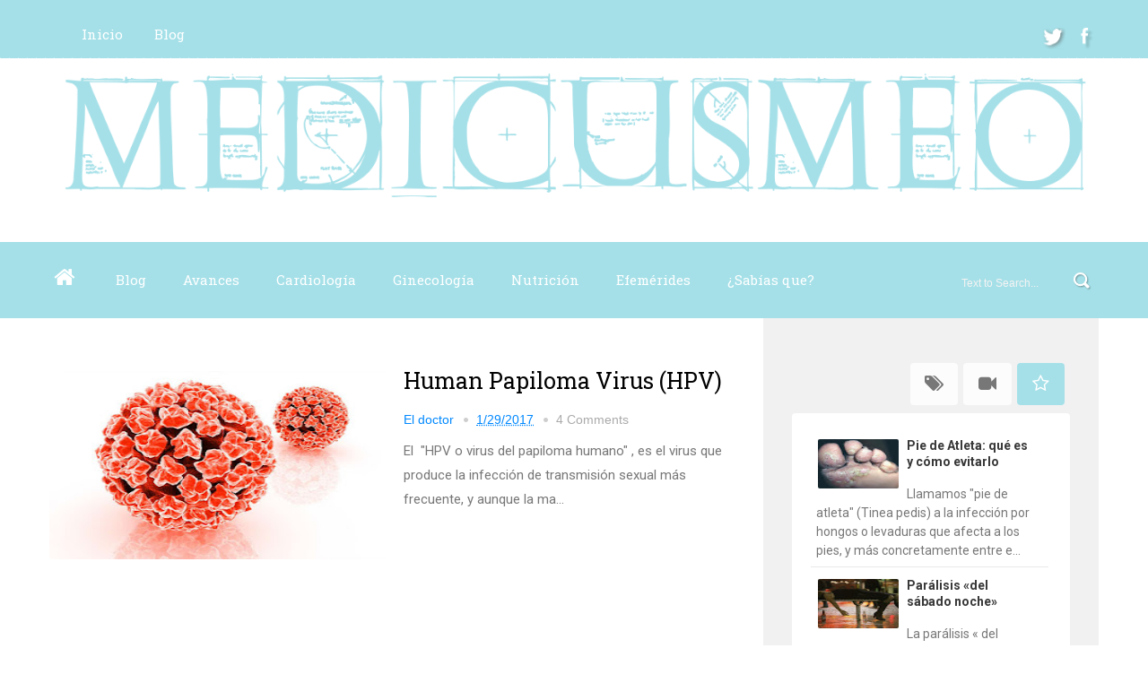

--- FILE ---
content_type: text/html; charset=UTF-8
request_url: http://medicusmeo.blogspot.com/
body_size: 29596
content:
<!DOCTYPE html>
<html dir='ltr' xmlns='http://www.w3.org/1999/xhtml' xmlns:b='http://www.google.com/2005/gml/b' xmlns:data='http://www.google.com/2005/gml/data' xmlns:expr='http://www.google.com/2005/gml/expr'>
<head>
<link href='https://www.blogger.com/static/v1/widgets/335934321-css_bundle_v2.css' rel='stylesheet' type='text/css'/>
<!--[if lt IE 9]> <script src="http://html5shiv.googlecode.com/svn/trunk/html5.js"> </script> <![endif]-->
<meta content='width=device-width,initial-scale=1,minimum-scale=1,maximum-scale=1' name='viewport'/>
<meta content='text/html;charset=UTF-8' http-equiv='Content-Type'/>
<meta content='IE=edge,chrome=1' http-equiv='X-UA-Compatible'/>
<meta content='text/html; charset=UTF-8' http-equiv='Content-Type'/>
<meta content='blogger' name='generator'/>
<link href='http://medicusmeo.blogspot.com/favicon.ico' rel='icon' type='image/x-icon'/>
<link href='http://medicusmeo.blogspot.com/' rel='canonical'/>
<link rel="alternate" type="application/atom+xml" title="Medicusmeo - Atom" href="http://medicusmeo.blogspot.com/feeds/posts/default" />
<link rel="alternate" type="application/rss+xml" title="Medicusmeo - RSS" href="http://medicusmeo.blogspot.com/feeds/posts/default?alt=rss" />
<link rel="service.post" type="application/atom+xml" title="Medicusmeo - Atom" href="https://www.blogger.com/feeds/3520285080417882771/posts/default" />
<!--Can't find substitution for tag [blog.ieCssRetrofitLinks]-->
<meta content='Hablamos de temas relacionados con la salud, desde historia de la medicina, hasta los últimos avances e investigaciones médicas' name='description'/>
<meta content='http://medicusmeo.blogspot.com/' property='og:url'/>
<meta content='Medicusmeo' property='og:title'/>
<meta content='Hablamos de temas relacionados con la salud, desde historia de la medicina, hasta los últimos avances e investigaciones médicas' property='og:description'/>
<!-- SEO Meta Tag -->
<meta content='Medicusmeo' name='keywords'/>
<!-- SEO Title Tag -->
<title>
Medicusmeo
</title>
<meta content='YOUR_APPLICATION_ID' property='fb:app_id'/>
<link href='http://fonts.googleapis.com/css?family=Fjalla+One' rel='stylesheet' type='text/css'/>
<link href='//netdna.bootstrapcdn.com/font-awesome/4.0.3/css/font-awesome.css' rel='stylesheet'/>
<link href='https://www.blogger.com/static/v1/widgets/1535467126-widget_css_2_bundle.css' rel='stylesheet' type='text/css'/>
<link href='http://fonts.googleapis.com/css?family=Roboto+Slab%3A400%2C700%2C300%2C100&ver=3.9.2' id='RobotoSlab-css' media='all' rel='stylesheet' type='text/css'/>
<link href='http://fonts.googleapis.com/css?family=Roboto%3A400%2C100%2C100italic%2C300%2C300italic%2C500%2C400italic%2C500italic%2C700%2C700italic%2C900%2C900italic&ver=3.9.2' id='Roboto-css' media='all' rel='stylesheet' type='text/css'/>
<link href='http://fonts.googleapis.com/css?family=Roboto%3A400%2C100%2C100italic%2C300%2C300italic%2C500%2C400italic%2C500italic%2C700%2C700italic%2C900%2C900italic&ver=3.9.2' id='Roboto-css' media='all' rel='stylesheet' type='text/css'/>
    <style type="text/css"><!-- /* 
    
<style id='page-skin-1' type='text/css'><!--
/*
-----------------------------------------------
Blogger Template Style
Name:     BlogMag Responsive Blogger Template
Designer: ThemeXpose
URL:      http://www.themexpose.com
Version:  Full Version
----------------------------------------------- */
html,body,div,span,applet,object,iframe,h1,h2,h3,h4,h5,h6,p,blockquote,pre,a,abbr,acronym,address,big,cite,code,del,dfn,em,img,ins,kbd,q,s,samp,small,strike,strong,sub,sup,tt,var,b,u,i,center,dl,dt,dd,ol,ul,li,fieldset,form,label,legend,table,caption,tbody,tfoot,thead,tr,th,td,article,aside,canvas,details,embed,figure,figcaption,footer,header,hgroup,menu,nav,output,ruby,section,summary,time,mark,audio,video{margin:0;padding:0;border:0;font-size:100%;font:inherit;vertical-align:baseline;}
/* HTML5 display-role reset for older browsers */
article,aside,details,figcaption,figure,footer,header,hgroup,menu,nav,section{display:block;}body{line-height:1;display:block;}*{margin:0;padding:0;}html{display:block;}ol,ul{list-style:none;}blockquote,q{quotes:none;}blockquote:before,blockquote:after,q:before,q:after{content:&#39;&#39;;content:none;}table{border-collapse:collapse;border-spacing:0;}
/* FRAMEWORK */
body#layout #mywrapper {
width: 60%;
}
body#layout #post-wrapper {
width: 60%;
float: left;
}
body#layout div#main {
width: 100%;
}
body#layout #sidebar-wrapper {
overflow: visible;
float: left;
margin-left: -300px;
margin-top: -33px;
}
.navbar,.post-feeds,.feed-links{display:none;
}
.section,.widget{margin:0 0 0 0;padding:0 0 0 0;
}
strong,b{font-weight:bold;
}
cite,em,i{font-style:italic;
}
a:link{color:#383838;text-decoration:none;outline:none;transition:all 0.25s;-moz-transition:all 0.25s;-webkit-transition:all 0.25s;
}
a:visited{color:#333333;text-decoration:none;
}
a:hover{color:#0072C6;text-decoration:none;
}
a img{border:none;border-width:0;outline:none;
}
abbr,acronym{cursor:help;
}
sup,sub{vertical-align:baseline;position:relative;top:-.4em;font-size:86%;
}
sub{top:.4em;}small{font-size:86%;
}
kbd{font-size:80%;border:1px solid #999;padding:2px 5px;border-bottom-width:2px;border-radius:3px;
}
mark{background-color:#ffce00;color:black;
}
p,blockquote,pre,table,figure,hr,form,ol,ul,dl{margin:1.5em 0;
}
hr{height:1px;border:none;background-color:#666;
}
/* heading */
h1,h2,h3,h4,h5,h6{font-weight:bold;line-height:normal;margin:0 0 0.6em;
}
h1{font-size:200%
}
h2{font-size:180%
}
h3{font-size:160%
}
h4{font-size:140%
}
h5{font-size:120%
}
h6{font-size:100%
}
/* list */
ol,ul,dl{margin:.5em 0em .5em 3em
}
ol{list-style:decimal outside
}
ul{list-style:disc outside
}
li{margin:.5em 0
}
dt{font-weight:bold
}
dd{margin:0 0 .5em 2em
}
/* form */
input,button,select,textarea{font:inherit;font-size:100%;line-height:normal;vertical-align:baseline;
}
textarea{display:block;-webkit-box-sizing:border-box;-moz-box-sizing:border-box;box-sizing:border-box;
}
/* code blockquote */
pre,code{font-family:&quot;Courier New&quot;,Courier,Monospace;color:inherit;
}
pre{white-space:pre;word-wrap:normal;overflow:auto;
}
.post-body blockquote {
background: url(https://blogger.googleusercontent.com/img/b/R29vZ2xl/AVvXsEgGZRxhSr7cl23Y184QaAF5tYY6CZzXX80pCx0GxoSXmOpsYjKCqxOkNcAY0kJfnxCQGx31WJBAInhysj_8juTxKP5qNjm1r-P5GHw_yG_7jg7ORQjk3qY4d16RBVfgzO-b3ZIaDPuaYDbk/s50/quote.png) no-repeat scroll left 18px transparent;
font-family: Monaco,Georgia,&quot;
font-size: 100%;
font-style: italic;
line-height: 22px;
margin: 20px 0 30px 20px;
min-height: 60px;
padding: 0 0 0 60px;
}
/* table */
.post-body table[border=&quot;1&quot;] th, .post-body table[border=&quot;1&quot;] td, .post-body table[border=&quot;1&quot;] caption{border:1px solid;padding:.2em .5em;text-align:left;vertical-align:top;
}
.post-body table.tr-caption-container {border:1px solid #e5e5e5;
}
.post-body th{font-weight:bold;
}
.post-body table[border=&quot;1&quot;] caption{border:none;font-style:italic;
}
.post-body table{
}
.post-body td, .post-body th{vertical-align:top;text-align:left;font-size:13px;padding:3px 5px;border:1px solid #e5e5e5;
}
.post-body th{background:#f0f0f0;
}
.post-body table.tr-caption-container td {border:none;padding:8px;
}
.post-body table.tr-caption-container, .post-body table.tr-caption-container img, .post-body img {max-width:97%;height:auto;
}
.post-body td.tr-caption {color:#666;font-size:80%;padding:0px 8px 8px !important;
}
img {
max-width:100%;
height:auto;
border:0;
}
table {
max-width:100%;
}
body#layout #outer-wrapper, body#layout .post-container, body#layout .sidebar-container {
padding:0 0 0 0;
}
body#layout #header-wrapper {
margin-top:60px;
}
body#layout .panel {
float:left;
width:79px;
}
.clear {
clear:both;
}
.clear:after {
visibility:hidden;
display:block;
font-size:0;
content:" ";
clear:both;
height:0;
}
body {
background:#fff none repeat scroll top left;
margin:0 0 0 0;
padding:0 0 0 0;
color:#333333;
font:normal normal 13px Arial, sans-serif;
text-align:left;
}
/* outer-wrapper */
#outer-wrapper {
background:#ffffff;
max-width:100%;
margin:0px auto;
box-shadow: 0px 0px 5px rgba(80, 80, 80, 0.1);
overflow:hidden;
}
/* NAVIGATION MENU */
.top-menu {
font:normal normal 12px Arial, sans-serif;
margin:0 auto;
height:65px;
background: #000;
overflow:hidden;
padding: 0 28px;
background: url("https://blogger.googleusercontent.com/img/b/R29vZ2xl/AVvXsEgrhDI9RWVguksCVdGsW2jiCxJnTqh9-5FMlA8wAjSSgqp4y1WaZfT5sylQclgF6uYU5OHd98JSso_6KnkKjBXtj1C8TWlX-BMMd4ShIfGCWfvBvBdOoxA7F8K0fnnev6fB8cytQ0w4w-s/s1600/header-dots.png") repeat-x bottom left;
}
div#top-nav{background:#a5e0e8} //*El color original: 000000 (Negro)
//*Aquí va el color de la barra de navegación superior primera El color Gris: 848484*//
.menubar {
list-style-type:none;
margin:0 0 0 0;
padding:0 0 0 0;
}
.menubar li {
display:block;
float:left;
line-height:38px;
margin:0 0 0 0;
padding:0 0 0 0;
}
.menubar li a {
color: #E0E0E0;
display: block;
padding: 0 12px;
color: #fff;
font-size: 15px;
line-height: 1.7em;
font-family: 'Roboto Slab', serif;
font-weight: 400;
transition: .5s;
-webkit-transition: .5s;
-moz-transition: .5s;
margin: 20px 35px 27px 0;
border: none;
text-shadow: none;
position: relative;
padding: 0;
}
.menubar li a:hover {
color:#0088C2;
}
ul.socialbar {
height:38px;
margin:0 0 0 0;
padding:0 0;
float:right;
}
ul.socialbar li {
display:inline-block;
list-style-type:none;
float:right;
margin:0 0;
padding:0 0;
border-right:none;
}
/* HEADER WRAPPER */
#header-wrapper {
margin:0 auto;
overflow:hidden;
padding: 0 28px;
background: #fff;
}
.header {			/*AQUÍ SE DEFINE EL TAMAÑO DE LA CABECERA */
float:left;
width:100%;
/*max-width:400px;*/
/*margin:70px 0;*/
}
.header h1.title,.header p.title {
font:normal bold 24px Fjalla One, Arial, Helvetica, sans-serif;
margin:0 0 0 0;
text-transform:uppercase;
}
.header .description {
color:#555555;
}
.header a {
color:#333333;
}
.header a:hover {
color:#999;
}
.header img {
display:block;
}
/*AQUÍ SE DEFINE EL LATERAL DERECHO DE LA CABECERA PARA LA PUBLICIDAD*/
.header-right {
float:right;
padding:0;
overflow:hidden;
margin:55px 0;
width:41.8%;
max-width:468px;
}
.header-right img {
display:block;
}
/*AQUÍ SE DEFINE EL COLOR DE LA SEGUNDA BARRA DE NAVEGACIÓN, CUYO COLOR ORIGINAL ERA: 0088ff (AZUL MÁS OSCURO) */
#nav {
font: normal 12px Arial, sans-serif;
height: 85px;
line-height: 85px;
padding: 0 28px;
background:#a5e0e8;
}
.menubar2 {
list-style: none;
margin:0 0 0 0;
*zoom: 1;
float:left;
}
.menubar2:before,
.menubar2:after {
content: " ";
display: table;
}
.menubar2:after {
clear: both;
}
/*ESTE CODIGO ES PARA QUE CAMBIE EL COLOR DE LOS ENLACES AL PASAR SOBRE ELLOS*/
.menubar2 li a:hover {
color:#0088C2;
}
.menubar2 ul {
list-style: none;
margin:0 0 0 0;
width:12em;
}
.menubar2 a {
display:block;
padding:0 40px 0 0;
}
.menubar2 li {
position: relative;
margin:0 0;
padding: 0 1px 0 0;
}
.menubar2 > li {
float: left;
}
.menubar2 > li > a {
display: block;
height: 84px;
line-height: 84px;
font-size: 15px;
text-decoration: none;
color: #ffffff;
font-family: 'Roboto Slab', serif;
}
.menubar2 li ul {
background: #444444 url(https://blogger.googleusercontent.com/img/b/R29vZ2xl/AVvXsEiyv7LhDuroq9kH4WEyOfNLtjgxXWtTZbQxQw8aHoLLaKGBQK0qKl5PMzV2Pt4mf0o_S4XWtDokPHks7zJz__R82T_bl3y_q7vXkoZP_lRO6vJUnO7qbicAOd4UfEs_Vyian0mFWfEN_QI/s1600/menu-bg2.png) repeat;
border-bottom: 4px solid #0088c2;
display:block;
position:absolute;
left:0;
z-index:10;
visibility:hidden;
opacity:0;
-webkit-transition:all .25s ease-out;
-moz-transition:all .25s ease-out;
-ms-transition:all .25s ease-out;
-o-transition:all .25s ease-out;
transition:all .25s ease-out;
}
.menubar2 li li ul {
left:100%;
top:-1px;
}
.menubar2 > li.hover > ul {
visibility:visible;
opacity:10;
}
.menubar2 li li.hover ul {
visibility:visible;
opacity:10;
}
.menubar2 li li a {
display: block;
color: #e0dfdf;
font-family: 'Droid Sans', sans-serif;
text-shadow: 0 1px 1px #4B4B4B;
position: relative;
z-index:100;
line-height:32px;
border-bottom: 1px solid #212223;
margin-left: 10px;
}
.menubar2 li li a:hover {
color:#fff;
}
.menubar2 li li li a {
color: #e0dfdf;
font-family: 'Droid Sans', sans-serif;
text-shadow: 0 1px 1px #4B4B4B;
z-index:20;
}
i.fa.fa-home {
font-size: 25px;
padding: 12px 5px;
color:#fff
}
/* CONTENT WRAPPER */
#content-wrapper {
background-color:transparent;
margin: 0 auto;
padding: 0px 28px 0;
word-wrap:break-word;
width: 1170px;
}
.largebanner {
background:#fff;
border-right:1px solid #e5e5e5;
border-bottom:1px solid #e5e5e5;
border-left:1px solid #e5e5e5;
}
.largebanner .widget {
padding:15px 14px;
overflow:hidden;
}
.largebanner img, .largebanner iframe{
display:block;
max-width:100%;
border:none;
overflow:hidden;
}
/* POST WRAPPER */
#post-wrapper {
background:transparent;
float:left;
width:780px;
max-width:780px;
margin:32px 0 10px;
}
.post-container {
padding:15px 0px 0 0;
}
.breadcrumbs {border-bottom: 1px solid #DDDDDD;border-radius: 2px 2px 2px 2px;border-top: 1px solid #DDDDDD;font-size: 90%;height: 16px;margin-bottom: 10px;margin-top: 1px;overflow: hidden;padding: 5px;display: none;}
.breadcrumbs > span {background: url("https://blogger.googleusercontent.com/img/b/R29vZ2xl/AVvXsEgC_EoOShs5hA00ouFaZRcoPpByNYzKiEpu5p8Jwo7SMQxe8GNIn4qRBn0FbM0japDgrF5FnaH92ZpSuXJWmGTiZYQQiQBdQDo6dckunNV8sXwWV4MwjXmXHjdZRh5VPkTTBdSsQ0B7j2o/s200/bc_separator.png") no-repeat scroll right center transparent;padding: 10px 25px 10px 10px;}
.breadcrumbs > span:last-child {background: none repeat scroll 0 0 transparent;color: #333333;}
.breadcrumbs a {color: #333333;}
.post {
background:#ffffff;
padding:12px 0;
}
.post-body {
color: #777777;
font-family: 'Roboto', sans-serif;
font-size: 15px;
line-height: 1.86em;
font-weight: 400;
}
h2.post-title, h1.post-title {
transition: .5s;
-webkit-transition: .5s;
-moz-transition: .5s;
font-family: 'Roboto Slab', serif;
font-size: 25px;
line-height: 1.52em;
color: #000;
font-weight: 400;
text-decoration: none;
margin-top: -8px;
}
h2.post-title a, h1.post-title a, h2.post-title, h1.post-title {
color:#000;
}
h2.post-title a:hover, h1.post-title a:hover {
color:#0099FF;
}
.img-thumbnail {
background:#fbfbfb url(https://blogger.googleusercontent.com/img/b/R29vZ2xl/AVvXsEgbuYbrU6nXLD0-7cWaOdG96UQUylJuWPo5fTgj-cQ0_R5aCWNiynZvvxUfWeCEb-fyFx8Knn0QUboM00mQ6fkIkV9MaJOFLkchXPiqyYbB-AtAivQRqK5zgI9TH-YwkXTRk5L_b1vIZfCo/w200-c-h140/no-image.png) no-repeat center center;
position:relative;
float:left;
width:375px;
height:210px;
margin:0 20px 0 0;
}
.img-thumbnail img {
width:375px;
height:210px;
border-radius: 4px;
}
span.rollover {
}
span.rollover:before {
content:"";
position: absolute;
width:24px;
height:24px;
margin:-12px;
top:50%;
left:50%;
}
span.rollover:hover {
opacity: .7;
-o-transition:all 1s;
-moz-transition:all 1s;
-webkit-transition:all 1s;
}
.post-info {
background: transparent;
margin: 0 0 12px;
color: #666666;
font-size: 14px;
padding: 0px 0;
}
.post-info a {
display:inline-block;
color:#666666;
}
.author-info, .time-info, .comment-info, .label-info, .review-info {
margin-right:12px;
display:inline;
}
/* Page Navigation */
.pagenavi {
clear:both;
margin:-5px 0 10px;
text-align:center;
font-size:11px;
font-weight:bold;
text-transform:uppercase;
}
.pagenavi span,.pagenavi a {
margin-right: 3px;
display: inline-block;
color: $(readmore.color);
background-color: #F1F1F1;
-webkit-border-radius: 4px;
-moz-border-radius: 4px;
-o-border-radius: 4px;
-ms-border-radius: 4px;
-khtml-border-radius: 4px;
border-radius: 4px;
padding: 11px 14px;
margin: 15px 3px 50px 0;
}
.pagenavi .current, .pagenavi .pages, .pagenavi a:hover {
background:#a5e0e8;
color: #fff;
}
.pagenavi .pages {
display:none;
}
/* SIDEBAR WRAPPER */
#sidebar-wrapper {
background: #f1f1f1;
float:right;
width:32%;
max-width:390px;
margin:0 auto;
}
.sidebar-container {
width: 310px;
margin: 0 auto;
}
.sidebar-container {
padding:55px 0;
}
.sidebar h2, .panel h2 {
color: #333333;
margin: 0 0 10px 0;
padding: 10px 0;
position: relative;
font-family: 'Roboto Slab', serif;
font-size: 15px;
line-height: 1.52em;
}
#sidebar h2 span, #bottombar h2 span,#sidebar-narrow h2 span {
background: #a5e0e8;
padding: 6px;
color: #fff;
}
.sidebar h2:after, .panel h2:after {
content: " ";
width:90px;
height: 0px;
position: absolute;
left: 0;
bottom: -2px;
}
.sidebar .widget {
margin:0 0 15px;
}
.sidebar ul, .sidebar ol {
list-style-type:none;
margin:0 0 0 0;
padding:0 0 0 0;
}
.sidebar li {
margin:5px 0;
padding:0 0 0 0;
}
/* Recent Post */
.recent-post-title {
background: url(https://blogger.googleusercontent.com/img/b/R29vZ2xl/AVvXsEgmxNpL2ot3HguvYmcQbaoHJt4Zmt3uD7gOjZY2VTxHeywikOSzF41q5ftAsJwibyD6EWDVFIn8aVbgt4YuQrssnbd3nhom151YfYFsys9JpOT7rN5cOAukN782NCrbYS5S2ojPyQOTe0U/s1600/dot.png);
margin:0 0 15px;
padding:0;
position:relative;
}
div.recent-post-title:after {
content: no-close-quote;
position: absolute;
width: 0px;
height: 0px;
bottom: -6px;
left: 22px;
border-left: 6px solid rgba(0, 0, 0, 0);
border-right: 6px solid rgba(0, 0, 0, 0);
border-top: 6px solid #0088C2;
}
.recent-post-title h2 {
font:normal bold 14px Arial, sans-serif;
height:26px;
line-height:26px;
margin:0 0;
padding:0 10px;
background:#0088C2;
color:#ffffff;
display:inline-block;
}
.recent-post-title h2 a {
color:#ffffff;
}
.stylebox {
float:left;
width:50%;
margin:0 0;
}
.stylebox .widget {
padding:0 15px 15px 0;
}
.stylebox .widget-content {
background:#ffffff;
}
.stylebox ul {
list-style-type:none;
margin:0 0 0 0;
padding:0 0 0 0;
}
.stylebox1 {
float:left;
width:98%;
margin:0 0;
}
.stylebox1 .widget {
padding:0 0px 15px 0;
}
.stylebox1 .widget-content {
background:#ffffff;
}
.stylebox1  ul {
list-style-type:none;
margin:0 0 0 0;
padding:0 0 0 0;
}
/* Recent Post */
ul.xpose_thumbs {
margin:0 0 0 0;
}
ul.xpose_thumbs li {
font-size:12px;
min-height:68px;
margin:0 0 8px;
padding:0 0 8px;
border-bottom:1px dotted #e5e5e5;
}
ul.xpose_thumbs .xpose_thumb {
position:relative;
background:#fbfbfb;
margin:3px 0 10px 0;
width:100%;
height:50px;
padding-bottom:46%;
overflow:hidden;
}
ul.xpose_thumbs .xpose_thumb img {
height:auto;
width:100%;
}
ul.xpose_thumbs1 {
margin:0 0 0 0;
width:49%;
float:left;
}
ul.xpose_thumbs1 li {
font-size:12px;
min-height:68px;
margin:0 0 8px;
padding:0 0 8px;
border-bottom:1px dotted #e5e5e5;
}
ul.xpose_thumbs1 .xpose_thumb {
position:relative;
background:#fbfbfb;
margin:3px 0 10px 0;
width:100%;
height:73px;
padding-bottom:46%;
overflow:hidden;
}
ul.xpose_thumbs1 .xpose_thumb img {
height:auto;
width:100%;
}
ul.xpose_thumbs2 {
font-size:13px;
}
ul.xpose_thumbs2 li {
padding:0 0;
min-height:66px;
font-size:11px;
margin: 0 0 8px;
padding: 0 0 8px;
border-bottom:1px dotted #e5e5e5;
}
ul.xpose_thumbs2 .xpose_thumb2 {
background:#fbfbfb;
float:left;
margin:3px 8px 0 0;
height:70px;
width:70px;
}
ul.xpose_thumbs2 .xpose_thumb2 img {
height:70px;
width:70px;
}
span.xpose_title {
font:normal normal 16px Fjalla One, Helvetica, Arial, sans-serif;
display:block;
margin:0 0 5px;
line-height:1.4em;
}
span.xpose_title2 {
font-size:14px;
}
span.rp_summary {
display:block;
margin:6px 0 0;
color:#666666;
}
span.xpose_meta {
background:transparent;
display:block;
font-size:11px;
color:#aaa;
}
span.xpose_meta a {
color:#aaa !important;
display:inline-block;
}
span.xpose_meta_date, span.xpose_meta_comment, span.xpose_meta_more  {
display:inline-block;
margin-right:8px;
}
span.xpose_meta_date:before {
content: "\f073";
font-family: FontAwesome;
font-style: normal;
font-weight: normal;
text-decoration: inherit;
padding-right:4px;
}
span.xpose_meta_comment:before  {
content: "\f086";
font-family: FontAwesome;
font-style: normal;
font-weight: normal;
text-decoration: inherit;
padding-right:4px;
}
span.xpose_meta_more:before {
content: "\f0a9";
font-family: FontAwesome;
font-style: normal;
font-weight: normal;
text-decoration: inherit;
padding-right:4px;
}
ul.xpose_thumbs2 li a:hover, ul.xpose_thumbs li a:hover {
color:#0072C6;
}
ul.xpose_thumbs22 {
font-size:13px;
width:49%;
float:right;
}
ul.xpose_thumbs22 li {
padding:0 0;
min-height:66px;
font-size:11px;
margin: 0 0 8px;
padding: 0 0 8px;
border-bottom:1px dotted #e5e5e5;
}
ul.xpose_thumbs22 .xpose_thumb2 {
background:#fbfbfb;
float:left;
margin:3px 8px 0 0;
height:70px;
width:70px;
}
ul.xpose_thumbs22 .xpose_thumb2 img {
height:70px;
width:70px;
}
span.xpose_title {
font:normal normal 16px Fjalla One, Helvetica, Arial, sans-serif;
display:block;
margin:0 0 5px;
line-height:1.4em;
}
span.xpose_title2 {
font-size:14px;
}
span.rp_summary {
display:block;
margin:6px 0 0;
color:#666666;
}
span.xpose_meta {
background:transparent;
display:block;
font-size:11px;
color:#aaa;
}
span.xpose_meta a {
color:#aaa !important;
display:inline-block;
}
span.xpose_meta_date, span.xpose_meta_comment, span.xpose_meta_more  {
display:inline-block;
margin-right:8px;
}
span.xpose_meta_date:before {
content: "\f073";
font-family: FontAwesome;
font-style: normal;
font-weight: normal;
text-decoration: inherit;
padding-right:4px;
}
span.xpose_meta_comment:before  {
content: "\f086";
font-family: FontAwesome;
font-style: normal;
font-weight: normal;
text-decoration: inherit;
padding-right:4px;
}
span.xpose_meta_more:before {
content: "\f0a9";
font-family: FontAwesome;
font-style: normal;
font-weight: normal;
text-decoration: inherit;
padding-right:4px;
}
ul.xpose_thumbs22 li a:hover, ul.xpose_thumbs li a:hover {
color:#0072C6;
}
/* BOTTOMBAR */
/*AQUÍ SE DEFINE EL COLOR DE LA BARRA INFERIOR DE NAVEGACIÓN, CUYO COLOR ORIGINAL ERA: 0088ff (AZUL MÁS OSCURO) */
#bottombar {
background:#a5e0e8;
overflow:hidden;
margin:0 auto;
padding:10px 28px;
color:#dddddd;
}
#bottombar .left {
float:left;
width:34%;
}
#bottombar .center {
float:left;
width:34%;
}
#bottombar .right {
float:right;
width:32%;
}
#bottombar .left .widget, #bottombar .center .widget {
margin:0 15px 15px 0;
}
#bottombar .right .widget {
margin:0 0 15px 0;
}
#bottombar h2 {
font:normal bold 13px Arial, sans-serif;
margin:0 0 10px 0;
padding:6px 0;
text-transform:uppercase;
position:relative;
background: url(https://blogger.googleusercontent.com/img/b/R29vZ2xl/AVvXsEi1iNDkbbCisKM4tWcXyiuXFX4fWtkHVB52vsVRSdyMA4_h_LET7HtY3fd7PaScwT3bcdRLQgS-XLBvayfBAOgPOCkK7uv_aIJoKHiC9X8iIKtH17I-bywfQhXCGe0o2T2FYapnI4e-SiU/s1600/dot-footer.png);
color:#eeeeee;
}
#bottombar ul, #bottombar ol {
list-style-type:none;
margin:0 0 0 0;
padding:0 0 0 0;
}
#bottombar li {
margin:5px 0;
padding:0 0 0 0;
}
#bottombar ul li:before {
color:#eeeeee !important;
}
#bottombar a {
color:#ffffff;
}
#bottombar a:hover {
color:#0088C2;
}
/* FOOTER */
#footer-wrapper {
background:#ffffff;
margin:0 auto;
padding:1px 20px 12px;
overflow:hidden;
color:#eeeeee;
font-size:12px;
}
.footer-left {
float: left;
margin: 40px 0 0 0;
color: #777;
font-size: 13px;
}
.footer-right {
float:right;
margin:10px;
}
#footer-wrapper a {
color:#333;
}
#footer-wrapper a:hover {
color:#555;
}
/* CUSTOM WIDGET */
.widget ul {
line-height:1.4em;
}
/* Tab Menu */
.set, .panel {
margin: 0 0;
}
.tabs .panel {
padding:0 0;
}
.tabs-menu {
border-bottom:3px solid #E73138;
padding: 0 0;
margin:0 0;
}
.tabs-menu li {
font:normal bold 12px Arial, sans-serif;
display: inline-block;
*display: inline;
zoom: 1;
margin: 0 3px 0 0;
padding:10px;
background:#fff;
border:1px solid #e5e5e5;
border-bottom:none !important;
color:#333333;
cursor:pointer;
position:relative;
}
.tabs-menu .active-tab {
background:#E73138;
border:1px solid #E73138;
border-bottom:none !important;
color:#fff;
}
.tabs-content {
padding:10px 0;
}
.tabs-content .widget li {
float:none !important;
margin:5px 0;
}
.tabs-content .widget ul {
overflow:visible;
}
/* label
.label-size-1,.label-size-2,.label-size-3,.label-size-4,.label-size-5 {
font-size:100%;
filter:alpha(100);
opacity:10
}
.cloud-label-widget-content{
text-align:left
}
.label-size {
background:#E73037;
display:block;
float:left;
margin:0 3px 3px 0;
color:#ffffff;
font-size:11px;
text-transform:uppercase;
}
.label-size a,.label-size span{
display:inline-block;
color:#ffffff !important;
padding:6px 8px;
font-weight:bold;
}
.label-size:hover {
background:#333333;
}
.label-count {
white-space:nowrap;
padding-right:3px;
margin-left:-3px;
background:#333333;
color:#fff !important;
}
.label-size {
line-height:1.2
}*/
/* Custom CSS for Blogger Popular Post Widget */
.PopularPosts ul,
.PopularPosts li,
.PopularPosts li img,
.PopularPosts li a,
.PopularPosts li a img {
margin:0 0;
padding:0 0;
list-style:none;
border:none;
background:none;
outline:none;
}
.PopularPosts ul {
margin:.5em 0;
list-style:none;
color:black;
counter-reset:num;
}
.PopularPosts ul li img {
display:block;
margin:0 .5em 0 0;
width:50px;
height:50px;
float:left;
}
.PopularPosts ul li {
background-color:#eee;
margin:0 10% .4em 0 !important;
padding:.5em 1.5em .5em .5em !important;
counter-increment:num;
position:relative;
}
/* Set color and level */
.PopularPosts ul li {margin-right:1% !important}
.PopularPosts .item-thumbnail {
margin:0 0 0 0;
}
.PopularPosts .item-snippet {
color: #777777;
font-family: 'Roboto', sans-serif;
font-size: 14px;
line-height: 1.5em;
}
.profile-img{
display:inline;
opaciry:10;
margin:0 6px 3px 0;
}
/* back to top */
#back-to-top {
background:#353738;
color:#ffffff;
padding:8px 10px;
font-size:24px;
}
.back-to-top {
position:fixed !important;
position:absolute;
bottom:20px;
right:20px;
z-index:999;
}
/* ==== Related Post Widget Start ==== */
#related-posts{
float:left;
width:auto;
margin-bottom:40px;
}
#related-posts h2{
font: normal normal 18px Oswald;
text-transform: uppercase;
font-size: 17px;
text-align: left;
color: #585858;
margin-bottom: 5px;
margin: 7px 0 33px;
background-color: #F1F1F1;
font-family: 'Roboto Slab', serif;
padding: 15px;
-webkit-border-radius: 4px;
-moz-border-radius: 4px;
border-radius: 4px;
}
#related-posts .related_img {
padding: 0px;
width: 250px;
height: 140px;
border-radius: 3%;
}
#related-posts .related_img:hover{
opacity:.7;
filter:alpha(opacity=70);
-moz-opacity:.7;
-khtml-opacity:.7;
}
/* share buttons */
.share-buttons-box {
height: 67px;
background: url(https://blogger.googleusercontent.com/img/b/R29vZ2xl/AVvXsEgeOinDynewvRWBxBV0wkgqNQCwXZDciptBi_Ki2ad1kZlLbrwxXJdQYI9sowNR1p3Kirlzmkpn3QDEJtHA0gtQICvzQvFICs0ZgWaaVSGzpMGIbFcPO_o13eThXxl8w7aP4FqvbE1VPr0m/s1600/share.png) no-repeat 330px 10px;
margin:20px 0 15px;
overflow:hidden;
}
.share-buttons {
margin:0 0;
height:67px;
float:left;
}
.share-buttons .share {
float:left;
margin-right:10px;
display:inline-block;
}
/* error and search */
.status-msg-wrap {
font-size:120%;
font-weight:bold;
width:100%;
margin:20px auto;
}
.status-msg-body {
padding:20px 2%;
width:96%;
}
.status-msg-border {
border:1px solid #e5e5e5;
opacity:10;
width:auto;
}
.status-msg-bg {
background-color:#ffffff;
}
.status-msg-hidden {
padding:20px 2%;
}
#ArchiveList ul li:before {
content:"" !important;
padding-right:0px !important;
}
/* facebook comments */
.fb-comments{width: 100% !important;}
.fb-comments iframe[style]{width: 100% !important;}
.fb-like-box{width: 100% !important;}
.fb-like-box iframe[style]{width: 100% !important;}
.fb-comments span{width: 100% !important;}
.fb-comments iframe span[style]{width: 100% !important;}
.fb-like-box span{width: 100% !important;}
.fb-like-box iframe span[style]{width: 100% !important;
}
.rich-snippet {
padding:10px;
margin:15px 0 0;
border:3px solid #eee;
font-size:12px;
}
/*-------sidebar----------------*/
div#main {
width: 772px;
}
div#mywrapper {
float: left;
width: 780px;
}
#sidebartab {
margin-bottom: 15px;
margin-top: -15px;
}
.tab-widget-menu {
height: 46px;
margin: 0;
padding: 20px 0 0 2px;
}
#sidebartab .widget {
margin-bottom: 0;
padding-bottom: 0;
}
#sidebartab .h2title {
display: none;
}
#sidebartab .h2titlesmall {
display: none;
}
#sidebartab .widget-content {
box-shadow: none;
-moz-box-shadow: none;
-webkit-box-shadow: none;
border: 0;
}
.tab-widget-menu ul, .tab-widget-menu li {
list-style: none;
padding: 0;
margin: 0;
}
.tab-widget-menu li {
background: #FCFCFC;
bottom: -2px;
color: #000;
cursor: pointer;
float: right;
height: 38px;
line-height: 38px;
margin: -12px 6px 0 0px;
padding: 7px 0px 2px;
position: relative;
text-align: center;
width: 17.3%;
z-index: 2;
-webkit-border-radius: 4px;
-moz-border-radius: 4px;
-o-border-radius: 4px;
-ms-border-radius: 4px;
-khtml-border-radius: 4px;
border-radius: 4px;
}
.tab-widget-menu li.selected {
background: #a5e0e8;
border-width: 1px 1px 3px;
color: #FFF;
margin: -12px 6px 0 0px;
padding: 7px 0px 2px;
-webkit-border-radius: 4px;
-moz-border-radius: 4px;
-o-border-radius: 4px;
-ms-border-radius: 4px;
-khtml-border-radius: 4px;
border-radius: 4px;
}
li .fa {
font-size: 20px;
color: #777;
}
.selected .fa {
color: #fff;
}
div#tab1 ,div#tab2 ,div#tab3{
background: #fff;
padding: 14px 21px;
-webkit-border-radius: 4px;
-moz-border-radius: 4px;
-o-border-radius: 4px;
-ms-border-radius: 4px;
-khtml-border-radius: 4px;
border-radius: 4px;
}
#sidebartab .h2title, #sidebartab h2 {
display: none;
}
#sidebartab .h2titlesmall, #sidebartab h2 {
display: none;
}
#sidebartab .widget-content img {
padding: 2px;
width: 90px;
height: 55px;
-webkit-border-radius: 4px;
-moz-border-radius: 4px;
-o-border-radius: 4px;
-ms-border-radius: 4px;
-khtml-border-radius: 4px;
border-radius: 4px;
}
#sidebartab .popular-posts li {
background: none repeat scroll 0 0 transparent;
border-bottom: 1px solid #E9E9E9;
overflow: hidden;
padding: 10px 0;
}
.PopularPosts img:hover, #sidebartab .widget-content img:hover {
-khtml-opacity: 0.4;
-moz-opacity: 0.4;
opacity: 0.4;
}
#sidebarlab .sidebar li a:hover {
color: #fff;
background: #222;
}
.PopularPosts .item-title{
padding-bottom: 1.2em;
color: #000000;
font-family: 'Roboto', sans-serif;
font-size: 14px;
font-weight: 400;}
.PopularPosts a {font-weight:bold;}
.tagcloud a {
background: #e4e4e4;
color: #888;
display: block;
float: left;
font-size: 14px!important;
line-height: 12px;
margin: 0 2px 2px 0;
padding: 12px 17px;
}
.tagcloud a:link {
color: #888;
}
.tagcloud a:hover {
background: #a5e0e8;
color: #fff;
}
.tagcloud1 a {
background: #555555;
color: #888;
display: block;
float: left;
font-size: 14px!important;
line-height: 12px;
margin: 0 2px 2px 0;
padding: 12px 17px;
}
.tagcloud1 a:link {
color: #888;
}
.tagcloud1 a:hover {
background: #0088C2;
color: #fff;
}
.showpageArea a {
clear:both;
margin:-5px 0 10px;
text-align:center;
font-size:11px;
font-weight:bold;
text-transform:uppercase;
}
.showpageNum a {
padding:6px 10px;
margin-right:3px;
display:inline-block;
color:#333333;
background-color:#ffffff;
border: 1px solid #dddddd;
}
.showpageNum a:hover {
border: 1px solid #aaaaaa;
}
.showpagePoint {
padding:6px 10px;
margin-right:3px;
display:inline-block;
color:#333333;
background-color:#ffffff;
border: 1px solid #aaaaaa;
}
.showpageOf {
display:none;
}
.showpage a {
padding:6px 10px;
margin-right:3px;
display:inline-block;
color:#333333;
background-color:#ffffff;
border: 1px solid #dddddd;
}
.showpage a:hover {
border: 1px solid #aaaaaa;
}
.showpageNum a:link,.showpage a:link {
text-decoration:none;
color:#666;
}
.button {
text-align: center;
width: 100%;
margin: 10px 0;
padding: 0;
font-size: 14px;
font-family: 'Tahoma', Geneva, Sans-serif;
color: #fff;
margin-left: 0em !important;
}
.button ul {
margin: 0;
padding: 0;
}
.button li {
display: inline-block;
margin: 10px 0;
padding: 0;
}
.demo {
border-radius: 3px;
padding: 8px 12px;
background: #e74c3c;
color: #fff !important;
transition: background-color 1s 0s ease-out;
}
.download {
border-radius: 3px;
padding: 8px 12px;
background: #3498db;
color: #fff !important;
transition: background-color 1s 0s ease-out;
}
.buton a {
color: #fff;
}
.demo:hover {
background: #c0392b;
color: #fff;
}
.download:hover {
background: #2980b9;
color: #fff;
}
.download:before {
content: "\f019";
font-family: FontAwesome;
font-weight: normal;
padding: 8px;
background: #2980b9;
margin-left: -12px;
margin-right: 6px;
border-radius: 3px 0 0 3px;
font-size: 16px;
}
.demo:before {
content: "\f06e";
font-family: FontAwesome;
font-weight: normal;
padding: 8px;
background: #c0392b;
margin-left: -12px;
margin-right: 6px;
border-radius: 3px 0 0 3px;
font-size: 16px;
}
#Attribution1 {
height:0px;
visibility:hidden;
display:none
}
.author-avatar img{float:left;margin:0 10px 5px 0;border:50%;}
#author-box h3 {
padding-bottom: 5px;
border-bottom: 4px solid #333;
font-size: 18px;
font-family: Oswald,arial,Georgia,serif;
}
.share-post {
font-size: 13px;
margin-top: 15px;
}
.share-post li {
float: left;
}
.share-post a {
display: block;
margin-right: 10px;
text-indent: -9999px;
margin-left: 12px;
background: url(https://blogger.googleusercontent.com/img/b/R29vZ2xl/AVvXsEgDUkBFlDjztacPCg1a7T-_NN4vdagdrqtKAp0LTfRGVAksIUZpIU_s_5voovikJKqNkK0PjR4d2l3kD0nbIXRv5t9HUqRghOoJHt4tIk0bBToIqOoUTkCfAtb_3aV8EVZ-EtnlKeVbG04/s1600/single-share.png) no-repeat;
-webkit-transition: opacity .2s;
-moz-transition: opacity .2s;
-o-transition: opacity .2s;
transition: opacity .2s;
}
.share-post a:hover {
opacity: .7;
}
.share-post
.facebook a {
width: 7px;
}
.share-post
.twitter a {
width: 18px;
background-position: -47px 0;
}
.share-post
.google a {
width: 14px;
background-position: -105px 0;
}
.share-post
.pinterest a {
width: 11px;
background-position: -159px 1px;
}
/*** Share Post Styling ***/
#share-post {
width: 100%;
overflow: hidden;
margin-top: 20px;
}
#share-post a {
display: block;
height: 32px;
line-height: 43px;
color: #fff;
float: left;
padding-right: 10px;
margin-right: 10px;
margin-bottom: 25px;
text-decoration: none;
-webkit-border-radius: 4px;
-moz-border-radius: 4px;
-o-border-radius: 4px;
-ms-border-radius: 4px;
-khtml-border-radius: 4px;
border-radius: 4px;
overflow: hidden;
margin: 0 10px 10px 0;
transition: .5s;
-webkit-transition: .5s;
-moz-transition: .5s;
width: 125px;
height: 45px;
float: left;
padding: 0;
overflow: hidden;
text-align: center;
font-weight: 600;
}
#share-post
.facebook {
background-color: #6788CE;
}
#share-post
.twitter {
background-color: #29C5F6;
}
#share-post
.google {
background-color: #E75C3C;
}
#share-post
span {
display: block;
width: 32px;
height: 32px;
float: left;
padding: 6px;
background: url(https://blogger.googleusercontent.com/img/b/R29vZ2xl/AVvXsEgDUkBFlDjztacPCg1a7T-_NN4vdagdrqtKAp0LTfRGVAksIUZpIU_s_5voovikJKqNkK0PjR4d2l3kD0nbIXRv5t9HUqRghOoJHt4tIk0bBToIqOoUTkCfAtb_3aV8EVZ-EtnlKeVbG04/s1600/single-share.png) no-repeat;
background-position-y: 6px;
background-position-x: 7px;
}
#share-post
.facebook span {
background-color: #3967C6;
}
#share-post
.twitter span {
background-color: #26B5F2;
background-position: -65px;
}
#share-post
.google span {
background-color: #E94D36;
background-position: -137px;
}
/* Search Box
----------------------------------------------- */
#searchformfix
{
float:right;
overflow:hidden;
position:relative;
}
#searchform
{
margin:25px 0 0;
padding:0;
}
#searchform fieldset
{
padding:0;
border:none;
margin:0;
}
#searchform input[type="text"]{
background: #a5e0e8;
border: none;
float: left;
padding: 4px 10px 0px 15px;
margin: 0px;
width: 106px;
height: 34px;
line-height: 34px;
transition: all 600ms cubic-bezier(0.215,0.61,0.355,1) 0s;
-moz-transition: all 300ms cubic-bezier(0.215,0.61,0.355,1) 0s;
-webkit-transition: all 600ms cubic-bezier(0.215,0.61,0.355,1) 0s;
-o-transition: all 600ms cubic-bezier(0.215,0.61,0.355,1) 0s;
color: #F5F3F3;}
#searchform input[type=text]:hover,#searchform input[type=text]:focus
{
width:200px;
}
#searchform input[type=submit]
{
background:url(https://blogger.googleusercontent.com/img/b/R29vZ2xl/AVvXsEihp49FkooNBB3OldMk5Wzd3kElezlzCvmrKGvK1aM9F7RQnvnDxMM__H6Wm-9HYOdkJ37cOntQMfPftNgZsFRlOOCwxGPaoKv4vYKZV4Za2au7yWdFliI7BH64brbSyyvrIGSPtYtL6W04/s1600/icon-search.png) center 9px no-repeat;
cursor:pointer;
margin:0;
padding:0;
width:37px;
height:34px;
line-height:34px;
background-color:#a5e0e8;
}
input[type=submit]
{
padding:4px 17px;
color:#ffffcolor:#585858;
text-transform:uppercase;
border:none;
font-size:20px;
background:url(gradient.png) bottom repeat-x;
cursor:pointer;
margin-top:10px;
float:left;
overflow:visible;
transition:all .3s linear;
-moz-transition:all .3s linear;
-o-transition:all .3s linear;
-webkit-transition:all .3s linear;
}
.selectnav {
display:none;
}
/*---Flicker Image Gallery-----*/
.flickr_plugin {
width: 100%;
}
.flickr_badge_image {
float: left;
height: 80px;
margin: 10px 5px 0px 5px;
width: 80px;
}
.flickr_badge_image a {
display: block;
}
.flickr_badge_image a img {
display: block;
width: 100%;
height: auto;
-webkit-transition: opacity 100ms linear;
-moz-transition: opacity 100ms linear;
-ms-transition: opacity 100ms linear;
-o-transition: opacity 100ms linear;
transition: opacity 100ms linear;
}
.flickr_badge_image a img:hover {
opacity: .5;
}
div#act {
display: none;
}
#container{
width: 1170px;
margin:0 auto;
}
.vcard span {
color: #0088FF;
}
a.timestamp-link {
color: #0088FF;
}
span.comment-info a {
color: #aaaaaa;
}
span.comment-info l,span.time-info l {
background: url("https://blogger.googleusercontent.com/img/b/R29vZ2xl/AVvXsEjpfgX6eQt00nUMzR06IWwZNQLNFdKWq71mqJ59vqe_S60meDDdaHxScqprfSVveSWnPyLg03LDl-KgVz323fGbK2L7oQH0rNEnvaQL3J3KCXUQn6rtT1pRaEueUHZJzxJ3DaObKQcJQi8/s1600/list-style.png") no-repeat center left;
padding-left: 8px;
margin-right: 6px;
margin-left: -5px;
}
/*--- SOC. IKONS ---*/
.soc-icon {
width: auto;
display: inline-block;
margin: 25px 0 0;
}
.soc-icon ul {
margin: 0;
}
.soc-icon li {
margin: 0 0 0 8px;
padding: 0;
display: inline-block;
}
.soc-icon li a {
transition: .5s;
-webkit-transition: .5s;
-moz-transition: .5s;
float: left;
width: 26px;
height: 24px;
overflow: hidden;
}
.soc-icon li a img {
transition: .5s;
-webkit-transition: .5s;
-moz-transition: .5s;
position: relative;
top: 0;
float: left;
width: 26px;
height: 49px;
}
.soc-icon li a:hover img {
top: -24px;
}
#nav.fixed-nav{
position: fixed;
top: 0;
left: 0;
width: 100% !important;
z-index: 999;
padding: 0;
}
.scroll-top.cl-effect-5 {
float: right;
margin-right: 36px;}
p#back-top {
background: #fff;
padding: 10px 11px 11px;
color: #222;
border-radius: 3px;
}
p#back-top .fa {
color: #222;
}
/*----------//// AUTHORS ARCHIVE \\\\-------------*/
.author-archive {
border: 1px solid #f1f1f1;
padding: 30px 30px 20px;
-webkit-border-radius: 4px;
-moz-border-radius: 4px;
-o-border-radius: 4px;
-ms-border-radius: 4px;
-khtml-border-radius: 4px;
border-radius: 4px;
margin: 0 0 10px;
background: #f1f1f1;
margin-top:30px
}
.author-archive .soc-icon{margin:0}
.author-archive img {
-webkit-border-radius: 4px;
-moz-border-radius: 4px;
-o-border-radius: 4px;
-ms-border-radius: 4px;
-khtml-border-radius: 4px;
border-radius: 4px;
}
.author-archive h3 {
margin: -3px 0 15px;
font-weight: 400;
}
.author-archive p {
margin: 0 0 15px;
background: #fff;
padding: 12px;
}
div#top-comment {
margin-top: 20px;
}
.top-comment-widget-menu {
float: left;
margin: -15px 0 15px;
padding: 0;
width: 100%;
height: 40px;
background: #444444 url(https://blogger.googleusercontent.com/img/b/R29vZ2xl/AVvXsEiyv7LhDuroq9kH4WEyOfNLtjgxXWtTZbQxQw8aHoLLaKGBQK0qKl5PMzV2Pt4mf0o_S4XWtDokPHks7zJz__R82T_bl3y_q7vXkoZP_lRO6vJUnO7qbicAOd4UfEs_Vyian0mFWfEN_QI/s1600/menu-bg2.png) repeat;
}
.top-comment {
float: left;
font-size: 14px;
list-style: none outside none;
text-transform: uppercase;
width: 43%;
margin: 1px;
padding: 10px 20px !important;
font-weight: normal;
color: #fff;
cursor: pointer;
}
#relpost_img_sum .news-text {
display: none;
}
.top-comment.selected {
cursor: pointer;
padding: 11px 20px !important;
margin: 0px 0 0 -16px;
color: #FFF;
background: #0088FF;
-webkit-transition: all .2s ease-in-out;
-moz-transition: all .2s ease-in-out;
-o-transition: all .2s ease-in-out;
-ms-transition: all .2s ease-in-out;
transition: all .2s ease-in-out;
}
.top-comment.blogico:before {
content: &quot;\f0d5&quot;;
font-family: fontawesome;
margin-right: 15px;
}
.top-comment.faceico:before {
content: &quot;\f09a&quot;;
font-family: fontawesome;
margin-right: 15px;
}
*/

--></style>
<style type='text/css'>
      @media only screen and (max-width:767px) {
        #selectnav1 {background: none repeat scroll 0 0 #333333;border: 1px solid #232323;color: #FFFFFF;margin:27px 0 0 0px;padding: 5px;width: 430px;position: absolute;}
        .selectnav { display: block;margin: 0 10px; padding: 7px; width: 90%;}}
      @media only screen and (max-width:479px) {
        #selectnav1 {width: 275px;}}
    </style>
<style type='text/css'>
      @media only screen and (max-width:1219px){
        #outer-wrapper {width: 1024px;}
        #container {width: 924px;}
        #content-wrapper{width:1020px}
        #post-wrapper,div#mywrapper {width: 650px;}
        #sidebar-wrapper{max-width:370px;width: 35%;}
        div#main {width: 659px;}
      } 
      @media only screen and (max-width:985px) and (min-width: 768px) {
        #outer-wrapper {width: 772px;}
        #searchformfix,.soc-icon{display:none}
        #container {width: 700px;}
        #content-wrapper{width:710px}
        #post-wrapper,div#mywrapper {width: 710px;}
        #sidebar-wrapper{width: 100%;max-width: 100%;}
        .sidebar-container { width: 95%;}
        div#main {width: 710px;}
      } 
      /* Phone : 480px */ 
      @media only screen and (max-width: 767px) and (min-width: 480px){ 
        #outer-wrapper {width: 490px;}
        #searchformfix,.soc-icon{display:none}
        .header-right {width: 100%;max-width: 432px;float:none}
        #container {width: 430px;}
        #content-wrapper{width:430px}
        #post-wrapper,div#mywrapper {width: 430px;}
        #sidebar-wrapper{width: 100%;max-width: 100%;}
        .sidebar-container { width: 95%;}
        div#main {width: 430px;}
        #menu-main{display:none;}
        .header {width: 64.7%;max-width: 257px;margin: 75px 0 50px 115px;}
        .img-thumbnail img {width: 430px;height: 230px;}
        .img-thumbnail {width: 430px;height: 240px;}
        .top-comment-widget-menu{height: 58px;}
        .top-comment{width:41%} 
      }
      /* Phone : 320px */ 
      @media only screen and (max-width:479px){ 
        #outer-wrapper {width: 325px;}
        #searchformfix,.soc-icon{display:none}
        .header-right {display:none}
        #container {width: 320px;}
        #content-wrapper{width:300px;padding: 0px 22px 0;}
        #post-wrapper,div#mywrapper {width: 300px;}
        #sidebar-wrapper{width: 100%;max-width: 300px;}
        .sidebar-container {width: 300px;}
        div#main {width: 300px;}
        #menu-main{display:none;}
        .header {width: 64.7%;max-width: 257px;margin: 75px 0 50px 33px;}
        .img-thumbnail img {width: 280px;height: 180px;}
        .img-thumbnail {width: 280px;height: 190px;}
        .top-comment-widget-menu{height: 58px;}
        .top-comment{width:37%}
      } 
    </style>
<style>
        #singlepage {
          display:none;
          visibility:hidden;
        }
      </style>
<script type='text/javascript'>
          var numposts = 1;
          var numposts2 = 4;
          var numposts3 = 5;
          var showpostthumbnails = true;
          var showpostthumbnails2 = true;
          var displaymore = true;
          var displaymore2 = false;
          var showcommentnum = true;
          var showcommentnum2 = true;
          var showpostdate = true;
          var showpostdate2 = true;
          var showpostsummary = true;
          var numchars = 150;
          var thumb_width = 300;
          var thumb_height = 210;
          var thumb_width2 = 70;
          var thumb_height2 = 70;
          var no_thumb = 'https://blogger.googleusercontent.com/img/b/R29vZ2xl/AVvXsEj-ypiWMLuHBOMlol43nn993ucL8bpjR5Q2sTNC2vsqF_KpiTbM3ztY7kEi0YsiRFFUkZsBhGLskeMyzNc3-bfaC81YM4gG4gwzRdDrNNVzpc8KjcMMkm0x-ehY8KQzlzYRiztRcKY_Gfi0/w300-c-h140/no-image.png'
          var no_thumb2 = 'https://blogger.googleusercontent.com/img/b/R29vZ2xl/AVvXsEgbuYbrU6nXLD0-7cWaOdG96UQUylJuWPo5fTgj-cQ0_R5aCWNiynZvvxUfWeCEb-fyFx8Knn0QUboM00mQ6fkIkV9MaJOFLkchXPiqyYbB-AtAivQRqK5zgI9TH-YwkXTRk5L_b1vIZfCo/s60-c/no-image.png'
        </script>
<script type='text/javascript'>
          //<![CDATA[
          function bp_thumbnail_resize(image_url,post_title)
          {
            var image_width=317;
            var image_height=210;
            image_tag='<img width="'+image_width+'" height="'+image_height+'" src="'+image_url.replace('/s72-c/','/w'+image_width+'-h'+image_height+'-c/')+'" alt="'+post_title.replace(/"/g,"")+'" title="'+post_title.replace(/"/g,"")+'"/>';
            if(post_title!="") return image_tag; else return ""; 
          }
          //]]>
        </script>
<!-- author image in post-->
<script style='text/javascript'>
      //<![CDATA[
      function authorshow(data) {
        for (var i = 0; i < 1; i++) {
          var entry = data.feed.entry[i];
          var avtr = entry.author[0].gd$image.src;
          document.write('<img width="40" height="40" src="' + avtr + '"/>');
        }
      }
      //]]>
    </script>
<script src='http://ajax.googleapis.com/ajax/libs/jquery/1/jquery.min.js'></script>
<script type='text/javascript'>
      //<![CDATA[ 
      jQuery(document).ready(function($){
        $(window).load(function(){
          $('.flexslider').flexslider({
            animation: "fade",
            slideshow: true,
            directionNav:true,
            slideshowSpeed: 5000,controlNav: true,
            smoothHeight: true,
            slideDirection: 'horizontal'
          });
          jQuery('.slides').addClass('loaded');
        }); 
        var aboveHeight = $('#leader-wrapper').outerHeight();
        $(window).scroll(function(){
          if ($(window).scrollTop() > 200){
            $('#nav').addClass('fixed-nav').css('top','0').next()
            .css('padding-top','43px');
          } else {
            $('#nav').removeClass('fixed-nav').next()
            .css('padding-top','0');
          }
        });
      });
      //]]>
    </script>
<script type='text/javascript'>
      $(function() {
        $(".set-1").mtabs();                                
      });
    </script>
<script type='text/javascript'>
      //<![CDATA[
      window.selectnav=function(){return function(p,q){var a,h=function(b){var c;b||(b=window.event);b.target?c=b.target:b.srcElement&&(c=b.srcElement);3===c.nodeType&&(c=c.parentNode);c.value&&(window.location.href=c.value)},k=function(b){b=b.nodeName.toLowerCase();return"ul"===b||"ol"===b},l=function(b){for(var c=1;document.getElementById("selectnav"+c);c++){}return b?"selectnav"+c:"selectnav"+(c-1)},n=function(b){g++;var c=b.children.length,a="",d="",f=g-1;if(c){if(f){for(;f--;){d+=r}d+=" "}for(f=0;f<c;f++){var e=b.children[f].children[0];if("undefined"!==typeof e){var h=e.innerText||e.textContent,i="";j&&(i=-1!==e.className.search(j)||-1!==e.parentElement.className.search(j)?m:"");s&&!i&&(i=e.href===document.URL?m:"");a+='<option value="'+e.href+'" '+i+">"+d+h+"</option>";t&&(e=b.children[f].children[1])&&k(e)&&(a+=n(e))}}1===g&&o&&(a='<option value="">'+o+"</option>"+a);1===g&&(a='<select class="selectnav" id="'+l(!0)+'">'+a+"</select>");g--;return a}};if((a=document.getElementById(p))&&k(a)){document.documentElement.className+=" js";var d=q||{},j=d.activeclass||"active1",s="boolean"===typeof d.autoselect?d.autoselect:!0,t="boolean"===typeof d.nested?d.nested:!0,r=d.indent||"\u2192",o=d.label||"- Navigation -",g=0,m=" selected ";a.insertAdjacentHTML("afterend",n(a));a=document.getElementById(l());a.addEventListener&&a.addEventListener("change",h);a.attachEvent&&a.attachEvent("onchange",h)}}}();(jQuery);
      //]]></script>
<!--Menu To Drop Down Started-->
<script type='text/javascript'>
      //<![CDATA[
      $(document).ready(function(){
        selectnav('menu-main', {
          label: 'Select Here ',
          nested: true,
          autoselect: false,
          indent: '-'
        });
      });
      //]]></script>
<script type='text/javascript'>
      //<![CDATA[
      var relatedTitles=new Array();var relatedTitlesNum=0;var relatedUrls=new Array();var thumburl=new Array();function related_results_labels_thumbs(json){for(var i=0;i<json.feed.entry.length;i++){var entry=json.feed.entry[i];relatedTitles[relatedTitlesNum]=entry.title.$t;try{thumburl[relatedTitlesNum]=entry.gform_foot.url}catch(error){s=entry.content.$t;a=s.indexOf("<img");b=s.indexOf("src=\"",a);c=s.indexOf("\"",b+5);d=s.substr(b+5,c-b-5);if((a!=-1)&&(b!=-1)&&(c!=-1)&&(d!="")){thumburl[relatedTitlesNum]=d}else thumburl[relatedTitlesNum]='https://blogger.googleusercontent.com/img/b/R29vZ2xl/AVvXsEi0uM5sOUJOfuUWVdP3SNXtfkPct4KkOKhpYert3hEgthWfYvHSzcrpyGKur7WCo2nU0cfmJgTTJOxfNIINlTvdiGk-AQd6FWMLFRMHKgyL_G4w_h3gtowzBwwOXejUooI2KCKd0N01Lj8/s1600/picture_not_available.png'}if(relatedTitles[relatedTitlesNum].length>35)relatedTitles[relatedTitlesNum]=relatedTitles[relatedTitlesNum].substring(0,35)+"...";for(var k=0;k<entry.link.length;k++){if(entry.link[k].rel=='alternate'){relatedUrls[relatedTitlesNum]=entry.link[k].href;relatedTitlesNum++}}}}function removeRelatedDuplicates_thumbs(){var tmp=new Array(0);var tmp2=new Array(0);var tmp3=new Array(0);for(var i=0;i<relatedUrls.length;i++){if(!contains_thumbs(tmp,relatedUrls[i])){tmp.length+=1;tmp[tmp.length-1]=relatedUrls[i];tmp2.length+=1;tmp3.length+=1;tmp2[tmp2.length-1]=relatedTitles[i];tmp3[tmp3.length-1]=thumburl[i]}}relatedTitles=tmp2;relatedUrls=tmp;thumburl=tmp3}function contains_thumbs(a,e){for(var j=0;j<a.length;j++)if(a[j]==e)return true;return false}function printRelatedLabels_thumbs(){for(var i=0;i<relatedUrls.length;i++){if((relatedUrls[i]==currentposturl)||(!(relatedTitles[i]))){relatedUrls.splice(i,1);relatedTitles.splice(i,1);thumburl.splice(i,1);i--}}var r=Math.floor((relatedTitles.length-1)*Math.random());var i=0;if(relatedTitles.length>0)document.write('<h1>'+relatedpoststitle+'</h1>');document.write('<div style="clear: both;"/>');while(i<relatedTitles.length&&i<20&&i<maxresults){document.write('<a style="text-decoration:none;margin:0 7px 0px 0;float:left;');if(i!=0)document.write('"');else document.write('"');document.write(' href="'+relatedUrls[r]+'"><img class="related_img" src="'+thumburl[r]+'"/><br/><div style="width:214px;padding:9px 14px 8px;color:#fff;height:25px;text-align:left;margin:-59px 0px 0px 0px; font: normal 14px Oswald; line-height:20px;background: #111;opacity: 0.7;filter: alpha(opacity = 70);">'+relatedTitles[r]+'</div></a>');if(r<relatedTitles.length-1){r++}else{r=0}i++}document.write('</div>');relatedUrls.splice(0,relatedUrls.length);thumburl.splice(0,thumburl.length);relatedTitles.splice(0,relatedTitles.length)}
      //]]>
    </script>
<link href='https://www.blogger.com/dyn-css/authorization.css?targetBlogID=3520285080417882771&amp;zx=595fb068-06c2-42a2-a62b-3dd3a99e8f0d' media='none' onload='if(media!=&#39;all&#39;)media=&#39;all&#39;' rel='stylesheet'/><noscript><link href='https://www.blogger.com/dyn-css/authorization.css?targetBlogID=3520285080417882771&amp;zx=595fb068-06c2-42a2-a62b-3dd3a99e8f0d' rel='stylesheet'/></noscript>
<meta name='google-adsense-platform-account' content='ca-host-pub-1556223355139109'/>
<meta name='google-adsense-platform-domain' content='blogspot.com'/>

<!-- data-ad-client=ca-pub-5802880540396645 -->

</head>
<body class='loading'>
<div id='fb-root'></div>
<script>
      //<![CDATA[
      window.fbAsyncInit = function() {
        FB.init({
          appId : 'YOUR_APPLICATION_ID',
          status : true, // check login status
          cookie : true, // enable cookies to allow the server to access the session
          xfbml : true // parse XFBML
        });
      };
      (function() {
        var e = document.createElement('script');
        e.src = document.location.protocol + '//connect.facebook.net/en_US/all.js';
        e.async = true;
        document.getElementById('fb-root').appendChild(e);
      }());
      //]]>
    </script>
<div class='navbar section' id='navbar'><div class='widget Navbar' data-version='1' id='Navbar1'><script type="text/javascript">
    function setAttributeOnload(object, attribute, val) {
      if(window.addEventListener) {
        window.addEventListener('load',
          function(){ object[attribute] = val; }, false);
      } else {
        window.attachEvent('onload', function(){ object[attribute] = val; });
      }
    }
  </script>
<div id="navbar-iframe-container"></div>
<script type="text/javascript" src="https://apis.google.com/js/platform.js"></script>
<script type="text/javascript">
      gapi.load("gapi.iframes:gapi.iframes.style.bubble", function() {
        if (gapi.iframes && gapi.iframes.getContext) {
          gapi.iframes.getContext().openChild({
              url: 'https://www.blogger.com/navbar/3520285080417882771?origin\x3dhttp://medicusmeo.blogspot.com',
              where: document.getElementById("navbar-iframe-container"),
              id: "navbar-iframe"
          });
        }
      });
    </script><script type="text/javascript">
(function() {
var script = document.createElement('script');
script.type = 'text/javascript';
script.src = '//pagead2.googlesyndication.com/pagead/js/google_top_exp.js';
var head = document.getElementsByTagName('head')[0];
if (head) {
head.appendChild(script);
}})();
</script>
</div></div>
<!-- outer-wrapper start -->
<div id='outer-wrapper'>
<div id='top-nav'>
<nav class='top-menu'>
<div id='container'>
<!-- primary navigation menu start -->
<ul class='menubar'>
<li>
<a href='http://www.medicusmeo.com/'>
                  Inicio
                </a>
</li>
<li>
<a href='http://medicusmeo.blogspot.com.es/'>
                  Blog
                </a>
</li>
<!-- AQUÍ EL RESTO DEL MENÚ PRINCIPAL, ANULADO POR AHORA <li> <a href='#'> About </a> </li> <li> <a href='#'> Contact </a> </li> <li> <a href='#'> Error Page </a> </li> -->
</ul>
<!-- primary navigation menu end -->
<!-- social media button start -->
<!-- Ruta icono twitter negro: 'https://blogger.googleusercontent.com/img/b/R29vZ2xl/AVvXsEiKpeZhPjxPUWN9xQ0TfjhkGl644Hjf2HgmM87b5hADNHcOJDQFmtriMo5k3i3ZnsS3-LIAvVUdYk3CNoaCEm4DEW-4ESSr8DyANdVob8kB1Iw2_8xZFXB4R5O5Q0e3ggBLEP9Ywgzmdc8/s1600/soc-icon-black-t.png' -->
<!-- Ruta icono twitter blanco: 'https://blogger.googleusercontent.com/img/b/R29vZ2xl/AVvXsEhoigHuEK1IUQZiRVJAld-CvyawbVPKZzGNJ_znGOAiRSrU913orJzvVzsuEmNWr0CILQ9Y5NXdL27LWuR9t7SVQEDfUksSzlJX8-GHRmz225vxbT6siKZubUPriNquWE73svOGN5jTKEA/s1600/soc-icon-dribbble.png' -->
<!-- Ruta icono facebook negro: 'https://blogger.googleusercontent.com/img/b/R29vZ2xl/AVvXsEh0UU069SZCnCi7XXsTzSJKXGbKL2aQOdmedKmboEZdFd_Bu0ikdaeKiG_OcfldfaufoYpvo-006pe2S5FhyMmV8MUkVDeL4z8j7trf2XqjggpNrRsk9PrQGOdwZj8UK5MyruBPcZ5O-RU/s1600/soc-icon-black-fb.png'-->
<!-- Ruta icono facebook blanco: 'https://blogger.googleusercontent.com/img/b/R29vZ2xl/AVvXsEiwk8xC2ectK_I89RPsA98O1W0UiINASasF1M5I_3Ec68kYlZpz6k2mD71NFNuXD40JOXldP4SE2VkhIo82UXce1_SzSDcU1tIjTRZa2s57li8YPzQggXYMLUq3H4SEfLhdPYbTIun6QD8/s1600/soc-icon-fb.png'-->
<div class='soc-icon pull-right'>
<ul>
<li>
<a href='https://twitter.com/medicusmeo'>
<img alt='Twitter' src='https://blogger.googleusercontent.com/img/b/R29vZ2xl/AVvXsEhoigHuEK1IUQZiRVJAld-CvyawbVPKZzGNJ_znGOAiRSrU913orJzvVzsuEmNWr0CILQ9Y5NXdL27LWuR9t7SVQEDfUksSzlJX8-GHRmz225vxbT6siKZubUPriNquWE73svOGN5jTKEA/s1600/soc-icon-dribbble.png' title='Twitter'/>
</a>
</li>
<li>
<a href='https://www.facebook.com/Medicusmeo?fref=ts'>
<img alt='Facebook' src='https://blogger.googleusercontent.com/img/b/R29vZ2xl/AVvXsEiwk8xC2ectK_I89RPsA98O1W0UiINASasF1M5I_3Ec68kYlZpz6k2mD71NFNuXD40JOXldP4SE2VkhIo82UXce1_SzSDcU1tIjTRZa2s57li8YPzQggXYMLUq3H4SEfLhdPYbTIun6QD8/s1600/soc-icon-fb.png' title='Facebook'/>
</a>
</li>
<!-- AQUÍ VIENE LA CONFIGURACIÓN DEL MENÚ DE BOTONES DE RRSS SUPERIOR DERECHO <li> <a href='#'><img alt='Dribbble' src='https://drive.google.com/file/d/0B6GKdP2NRwJ5NXAtVV9FeFVEUDQ/view?usp=sharing'/> </a> </li> <li> <a href='#'><img alt='Facebook' src='https://blogger.googleusercontent.com/img/b/R29vZ2xl/AVvXsEiwk8xC2ectK_I89RPsA98O1W0UiINASasF1M5I_3Ec68kYlZpz6k2mD71NFNuXD40JOXldP4SE2VkhIo82UXce1_SzSDcU1tIjTRZa2s57li8YPzQggXYMLUq3H4SEfLhdPYbTIun6QD8/s1600/soc-icon-fb.png'/> </a> </li> <li> <a href='#'><img alt='Pinterest' src='https://blogger.googleusercontent.com/img/b/R29vZ2xl/AVvXsEhIzoZ_T2LShMgehlc76hJAuNvNfsxZnj8SMHLZUNfmKlBm5mQysdvLtTm6ZEm_xOW2OXOpboKPu2NtDbE58EDmZEWUxMg98YYP_qqctmnZY5JUGALIVq7hPP3pJskveiQlcVaXtWABXhI/s1600/soc-icon-p.png'/> </a> </li> <li> <a href='#'><img alt='Behance' src='https://blogger.googleusercontent.com/img/b/R29vZ2xl/AVvXsEiCq9upaTgrqQ1B2rK3w1_Qnd0x5onqvan0wvHb0h2hPXufhjJRS-UMLY4qgYz4KKl1sWmP8cNuEJ0EQcbHf8UXQDmnF5jcV-pZuahfqsiZ-RXnAuR2SyQV9mHP6JwIfY_xQGiroZfs7bM/s1600/soc-icon-be.png'/> </a> </li> <li> <a href='#'><img alt='Instagram' src='https://blogger.googleusercontent.com/img/b/R29vZ2xl/AVvXsEhe7yVAb0f6bhMHj5roLIOTw8s3qihZqTIvM7kub6zMWpD-tSozOS3vcMLca58JlBbMgx0FOOuwx87u6FWcJXKpUUm5IeyeIJOTEOBoEagrqkU3-dPJ3SZ9X0urF54KDE7_LLoQDbpAQ3g/s1600/soc-icon-instagram.png'/> </a> </li> -->
</ul>
</div>
<!-- social media button end -->
</div>
</nav>
</div>
<div class='clear'></div>
<!-- header wrapper start -->
<header id='header-wrapper'>
<div id='container'>
<div class='header section section' id='header'><div class='widget Header' data-version='1' id='Header1'>
<div id='header-inner'>
<a href='http://medicusmeo.blogspot.com/' style='display: block'>
<img alt='Medicusmeo' height='241px; ' id='Header1_headerimg' src='https://blogger.googleusercontent.com/img/b/R29vZ2xl/AVvXsEjUR1C-OlhoMRe4LrSwbb27C8-EcXM7cSfd8Pd_YAIgw-7pYuiQI0dtBDUAGWOp-P8-154h2U1UDvhsLceH9NxJHVRQhyphenhyphenkxBUmEq1Weiv99eKl9mkWEDaIT7B2Ip91POOkqCbqlBWD0xr_h/s1600/portada_03.png' style='display: block' width='1374px; '/>
</a>
</div>
</div></div>
<!-- A VER SI ME DEJA QUITAR LA CABECERA LATERAL DERECHA <b:section class='header-right section' id='header-right' maxwidgets='1' showaddelement='yes'> <b:widget id='HTML7' locked='false' title='' type='HTML'> <b:includable id='main'> -->
<!-- only display title if it's non-empty -->
<!-- <b:if cond='data:title != &quot;&quot;'> <h2 class='title'> <data:title/> </h2> </b:if> <div class='widget-content'> <data:content/> </div> <b:include name='quickedit'/> </b:includable> </b:widget> </b:section> -->
</div>
</header>
<!-- header wrapper end -->
<nav id='nav'>
<!-- secondary navigation menu start -->
<div id='container'>
<ul class='nav menubar2' id='menu-main'>
<li>
<a class='active' href='http://www.medicusmeo.com/'>
<i class='fa fa-home'></i>
<div id='act'>
                  Home
                </div>
</a>
</li>
<li>
<a href='http://medicusmeo.blogspot.com.es/'>
                Blog
              </a>
</li>
<li>
<a href='http://medicusmeo.blogspot.com.es/search/label/Avances'>
                Avances
              </a>
</li>
<li>
<a href='http://medicusmeo.blogspot.com.es/search/label/CARDIOLOG%C3%8DA'>
                Cardiología
              </a>
</li>
<li>
<a href='http://medicusmeo.blogspot.com.es/search/label/GINECOLOG%C3%8DA'>
                Ginecología
              </a>
</li>
<li>
<a href='http://medicusmeo.blogspot.com.es/search/label/Nutrici%C3%B3n'>
                Nutrición
              </a>
</li>
<li>
<a href='http://medicusmeo.blogspot.com.es/search/label/Efem%C3%A9rides'>
                Efemérides
              </a>
</li>
<li>
<a href='http://medicusmeo.blogspot.com.es/search/label/Sab%C3%ADas%20que'>
                &#191;Sabías que?
              </a>
</li>
<!-- AQUÍ ANULO LAS PESTAÑAS QUE POR AHORA NO PUEDO USAR <li> <a href='http://medicusmeo.blogspot.com.es/search/label/GINECOLOG%C3%8DA'> Business </a> <ul> <li> <a href='#'> Fashion </a> </li> <li> <a href='#'> Fashion1 </a> </li> <li> <a href='#'> Fashion2 </a> </li> </ul> </li> <li> <a href='#'> Fashion </a> <ul> <li> <a href='#'> Sub Menu 1 </a> </li> <li> <a href='#'> Sub Menu 2 </a> </li> <li> <a href='#'> Sub Menu 3 </a> </li> </ul> </li> <li> <a href='#'> Sports </a> </li> <li> <a href='#'> Games </a> </li> <li> <a href='#'> Technology </a> </li> <li> <a href='#'> Download </a> </li> -->
</ul>
<div id='searchformfix'>
<form action='/search' id='searchform'>
<input name='q' onblur='if (this.value == "") {this.value = "Text to Search...";}' onfocus='if (this.value == "Text to Search...") {this.value = "";}' type='text' value='Text to Search...'/>
<input type='submit' value=''/>
</form>
</div>
</div>
</nav>
<div class='clear'></div>
<!-- secondary navigation menu end -->
<!-- content wrapper start -->
<div id='content-wrapper'>
<div id='mywrapper'>
<!-- post wrapper start -->
<div id='post-wrapper'>
<div class='post-container'>
<div class='clear'></div>
<div class='main section' id='main'><div class='widget Blog' data-version='1' id='Blog1'>
<div class='blog-posts hfeed'>
<!--Can't find substitution for tag [defaultAdStart]-->

                            <div class="date-outer">
                          

                            <div class="date-posts">
                          
<div class='post-outer'>
<article class='post hentry' itemprop='blogPost' itemscope='itemscope' itemtype='http://schema.org/BlogPosting'>
<meta content='https://blogger.googleusercontent.com/img/b/R29vZ2xl/AVvXsEj_XZYOWPSagU902S74uxLTyhyWe_a8yPuoTf-NJKbgCh-1Gj_SZjU8BxDBub1jMsHfFQRaGr9jYsWFC8MuV45D41QK5P2K3GysFBFW5_ZAu2pidLpMepuxiHEPPyY30GVLv0jvBd3boSM/s640/HPV-1-ppcorn.jpg' itemprop='image'/>
<a href='http://medicusmeo.blogspot.com/2017/01/human-papiloma-virus-hpv.html'>
<div class='img-thumbnail'>
<span class='rollover'></span>
<script type='text/javascript'>
                                  document.write(bp_thumbnail_resize("https://blogger.googleusercontent.com/img/b/R29vZ2xl/AVvXsEj_XZYOWPSagU902S74uxLTyhyWe_a8yPuoTf-NJKbgCh-1Gj_SZjU8BxDBub1jMsHfFQRaGr9jYsWFC8MuV45D41QK5P2K3GysFBFW5_ZAu2pidLpMepuxiHEPPyY30GVLv0jvBd3boSM/s72-c/HPV-1-ppcorn.jpg",'Human Papiloma Virus (HPV)'));
                                </script>
</div>
</a>
<a name='5380680569904738646'></a>
<h2 class='post-title entry-title' itemprop='name'>
<a href='http://medicusmeo.blogspot.com/2017/01/human-papiloma-virus-hpv.html'>
Human Papiloma Virus (HPV)
</a>
</h2>
<div class='post-info'>
<span class='author-info'>
<span class='vcard'>
<span class='fn' itemprop='author' itemscope='itemscope' itemtype='http://schema.org/Person'>
<meta content='https://www.blogger.com/profile/00809810319672175867' itemprop='url'/>
<a class='g-profile' href='https://www.blogger.com/profile/00809810319672175867' rel='author' title='author profile'>
<span itemprop='name'>
El doctor
</span>
</a>
</span>
</span>
</span>
<meta content='http://medicusmeo.blogspot.com/2017/01/human-papiloma-virus-hpv.html' itemprop='url'/>
<span class='time-info'>
<l></l>
<a class='timestamp-link' href='http://medicusmeo.blogspot.com/2017/01/human-papiloma-virus-hpv.html' rel='bookmark' title='permanent link'>
<abbr class='published updated' itemprop='datePublished' title='2017-01-29T15:25:00-06:00'>
1/29/2017
</abbr>
</a>
</span>
<span class='comment-info'>
<l></l>
<a href='http://medicusmeo.blogspot.com/2017/01/human-papiloma-virus-hpv.html#comment-form' onclick=''>
4
                                  Comments 
                                
</a>
</span>
<span class='item-control blog-admin pid-383981909'>
<a href='https://www.blogger.com/post-edit.g?blogID=3520285080417882771&postID=5380680569904738646&from=pencil' title='Edit Post'>
<b style='color:#EE3322;'>
<i class='fa fa-pencil'></i>
                          Edit
                        </b>
</a>
</span>
</div>
<div class='post-header'>
<div class='post-header-line-1'></div>
</div>
<div class='post-body entry-content' id='post-body-5380680569904738646' itemprop='articleBody description'>
<div>
  El&#160; &quot;HPV o virus del papiloma humano&quot; , es el virus que produce la infección de transmisión sexual más frecuente, y aunque la ma...
</div>
<div style='clear: both;'></div>
</div>
</article>
</div>
<!--Can't find substitution for tag [defaultAdEnd]-->
<div class='inline-ad'>
<script async src="//pagead2.googlesyndication.com/pagead/js/adsbygoogle.js"></script>
<!-- medicusmeo_main_Blog1_1x1_as -->
<ins class="adsbygoogle"
     style="display:block"
     data-ad-client="ca-pub-5802880540396645"
     data-ad-host="ca-host-pub-1556223355139109"
     data-ad-host-channel="L0007"
     data-ad-slot="1950713215"
     data-ad-format="auto"></ins>
<script>
(adsbygoogle = window.adsbygoogle || []).push({});
</script>
</div>
<!--Can't find substitution for tag [adStart]-->

                              </div></div>
                            

                            <div class="date-outer">
                          

                            <div class="date-posts">
                          
<div class='post-outer'>
<article class='post hentry' itemprop='blogPost' itemscope='itemscope' itemtype='http://schema.org/BlogPosting'>
<meta content='https://blogger.googleusercontent.com/img/b/R29vZ2xl/AVvXsEg7k3A6P33NQ-MCSQJunN5YvDpOcf3Sty7_UCoCDBGuxzO3_vqWW4LKwHtd0SETF44az1raS1NEGy8rB9rqlur7I_sDiOuaFjGR-MsjVnUjmy6eE8S6wd_dxEfn7kaWftlbXRE62lC60tk/s1600/molusco_contagioso34.jpg' itemprop='image'/>
<a href='http://medicusmeo.blogspot.com/2016/12/molusco-contagioso.html'>
<div class='img-thumbnail'>
<span class='rollover'></span>
<script type='text/javascript'>
                                  document.write(bp_thumbnail_resize("https://blogger.googleusercontent.com/img/b/R29vZ2xl/AVvXsEg7k3A6P33NQ-MCSQJunN5YvDpOcf3Sty7_UCoCDBGuxzO3_vqWW4LKwHtd0SETF44az1raS1NEGy8rB9rqlur7I_sDiOuaFjGR-MsjVnUjmy6eE8S6wd_dxEfn7kaWftlbXRE62lC60tk/s72-c/molusco_contagioso34.jpg",'Molusco contagioso'));
                                </script>
</div>
</a>
<a name='2326705628479411136'></a>
<h2 class='post-title entry-title' itemprop='name'>
<a href='http://medicusmeo.blogspot.com/2016/12/molusco-contagioso.html'>
Molusco contagioso
</a>
</h2>
<div class='post-info'>
<span class='author-info'>
<span class='vcard'>
<span class='fn' itemprop='author' itemscope='itemscope' itemtype='http://schema.org/Person'>
<meta content='https://www.blogger.com/profile/00809810319672175867' itemprop='url'/>
<a class='g-profile' href='https://www.blogger.com/profile/00809810319672175867' rel='author' title='author profile'>
<span itemprop='name'>
El doctor
</span>
</a>
</span>
</span>
</span>
<meta content='http://medicusmeo.blogspot.com/2016/12/molusco-contagioso.html' itemprop='url'/>
<span class='time-info'>
<l></l>
<a class='timestamp-link' href='http://medicusmeo.blogspot.com/2016/12/molusco-contagioso.html' rel='bookmark' title='permanent link'>
<abbr class='published updated' itemprop='datePublished' title='2016-12-30T15:42:00-06:00'>
12/30/2016
</abbr>
</a>
</span>
<span class='comment-info'>
<l></l>
<a href='http://medicusmeo.blogspot.com/2016/12/molusco-contagioso.html#comment-form' onclick=''>

                                  1 Comment 
                                
</a>
</span>
<span class='item-control blog-admin pid-383981909'>
<a href='https://www.blogger.com/post-edit.g?blogID=3520285080417882771&postID=2326705628479411136&from=pencil' title='Edit Post'>
<b style='color:#EE3322;'>
<i class='fa fa-pencil'></i>
                          Edit
                        </b>
</a>
</span>
</div>
<div class='post-header'>
<div class='post-header-line-1'></div>
</div>
<div class='post-body entry-content' id='post-body-2326705628479411136' itemprop='articleBody description'>
<div>
   El&#160; molusco contagioso &#160;es una infección vírica de la piel, contagiosa y autoinoculable, producida por un virus de la familia de los Poxv...
</div>
<div style='clear: both;'></div>
</div>
</article>
</div>
<!--Can't find substitution for tag [adEnd]-->
<div class='inline-ad'>
<script async src="//pagead2.googlesyndication.com/pagead/js/adsbygoogle.js"></script>
<!-- medicusmeo_main_Blog1_1x1_as -->
<ins class="adsbygoogle"
     style="display:block"
     data-ad-client="ca-pub-5802880540396645"
     data-ad-host="ca-host-pub-1556223355139109"
     data-ad-host-channel="L0007"
     data-ad-slot="1950713215"
     data-ad-format="auto"></ins>
<script>
(adsbygoogle = window.adsbygoogle || []).push({});
</script>
</div>
<!--Can't find substitution for tag [adStart]-->

                              </div></div>
                            

                            <div class="date-outer">
                          

                            <div class="date-posts">
                          
<div class='post-outer'>
<article class='post hentry' itemprop='blogPost' itemscope='itemscope' itemtype='http://schema.org/BlogPosting'>
<meta content='https://blogger.googleusercontent.com/img/b/R29vZ2xl/AVvXsEgiQC3QJCzOR0KAgRzB9WgTSD1AimM1VEJ_goxhCaIsVRYOq6CvGx7M8fzEdRAldsOjRQmkery1HBkMyL7ehSuheMUHJmQJaUfJSNIeZ7LCYlVubk_feXmFDT-7ATzaR0Ymj9To8-ruC8M/s640/Anatom%25C3%25ADa+antebrazo+radio+ulna.jpg' itemprop='image'/>
<a href='http://medicusmeo.blogspot.com/2016/11/fractura-de-colles.html'>
<div class='img-thumbnail'>
<span class='rollover'></span>
<script type='text/javascript'>
                                  document.write(bp_thumbnail_resize("https://blogger.googleusercontent.com/img/b/R29vZ2xl/AVvXsEgiQC3QJCzOR0KAgRzB9WgTSD1AimM1VEJ_goxhCaIsVRYOq6CvGx7M8fzEdRAldsOjRQmkery1HBkMyL7ehSuheMUHJmQJaUfJSNIeZ7LCYlVubk_feXmFDT-7ATzaR0Ymj9To8-ruC8M/s72-c/Anatom%25C3%25ADa+antebrazo+radio+ulna.jpg",'Fractura de Colles'));
                                </script>
</div>
</a>
<a name='7457490328385607284'></a>
<h2 class='post-title entry-title' itemprop='name'>
<a href='http://medicusmeo.blogspot.com/2016/11/fractura-de-colles.html'>
Fractura de Colles
</a>
</h2>
<div class='post-info'>
<span class='author-info'>
<span class='vcard'>
<span class='fn' itemprop='author' itemscope='itemscope' itemtype='http://schema.org/Person'>
<meta content='https://www.blogger.com/profile/00809810319672175867' itemprop='url'/>
<a class='g-profile' href='https://www.blogger.com/profile/00809810319672175867' rel='author' title='author profile'>
<span itemprop='name'>
El doctor
</span>
</a>
</span>
</span>
</span>
<meta content='http://medicusmeo.blogspot.com/2016/11/fractura-de-colles.html' itemprop='url'/>
<span class='time-info'>
<l></l>
<a class='timestamp-link' href='http://medicusmeo.blogspot.com/2016/11/fractura-de-colles.html' rel='bookmark' title='permanent link'>
<abbr class='published updated' itemprop='datePublished' title='2016-11-06T14:42:00-06:00'>
11/06/2016
</abbr>
</a>
</span>
<span class='comment-info'>
<l></l>
<a href='http://medicusmeo.blogspot.com/2016/11/fractura-de-colles.html#comment-form' onclick=''>
3
                                  Comments 
                                
</a>
</span>
<span class='item-control blog-admin pid-383981909'>
<a href='https://www.blogger.com/post-edit.g?blogID=3520285080417882771&postID=7457490328385607284&from=pencil' title='Edit Post'>
<b style='color:#EE3322;'>
<i class='fa fa-pencil'></i>
                          Edit
                        </b>
</a>
</span>
</div>
<div class='post-header'>
<div class='post-header-line-1'></div>
</div>
<div class='post-body entry-content' id='post-body-7457490328385607284' itemprop='articleBody description'>
<div>
&#160; El radio es el más grande de los dos huesos que van del codo a la muñeca.&#160;           Una de las fracturas distales más comunes del radio, ...
</div>
<div style='clear: both;'></div>
</div>
</article>
</div>

                              </div></div>
                            

                            <div class="date-outer">
                          

                            <div class="date-posts">
                          
<div class='post-outer'>
<article class='post hentry' itemprop='blogPost' itemscope='itemscope' itemtype='http://schema.org/BlogPosting'>
<meta content='https://blogger.googleusercontent.com/img/b/R29vZ2xl/AVvXsEj-AXohGThyphenhypheniWP8OXdFHqh2MqO9kIIWadSk2qbwRJFl8dBqO1r00gt893SU58L7-xlr13H3ewmrexbWnKQZla6rM6fMWkKZrmdW1dphKO44Sq30jTrDBbqaIuTLEZbCj6HNmMy-vWDD45w/s640/escafoides.jpg' itemprop='image'/>
<a href='http://medicusmeo.blogspot.com/2016/09/fractura-de-escafoides.html'>
<div class='img-thumbnail'>
<span class='rollover'></span>
<script type='text/javascript'>
                                  document.write(bp_thumbnail_resize("https://blogger.googleusercontent.com/img/b/R29vZ2xl/AVvXsEj-AXohGThyphenhypheniWP8OXdFHqh2MqO9kIIWadSk2qbwRJFl8dBqO1r00gt893SU58L7-xlr13H3ewmrexbWnKQZla6rM6fMWkKZrmdW1dphKO44Sq30jTrDBbqaIuTLEZbCj6HNmMy-vWDD45w/s72-c/escafoides.jpg",'Fractura de escafoides '));
                                </script>
</div>
</a>
<a name='4333093725578947815'></a>
<h2 class='post-title entry-title' itemprop='name'>
<a href='http://medicusmeo.blogspot.com/2016/09/fractura-de-escafoides.html'>
Fractura de escafoides 
</a>
</h2>
<div class='post-info'>
<span class='author-info'>
<span class='vcard'>
<span class='fn' itemprop='author' itemscope='itemscope' itemtype='http://schema.org/Person'>
<meta content='https://www.blogger.com/profile/00809810319672175867' itemprop='url'/>
<a class='g-profile' href='https://www.blogger.com/profile/00809810319672175867' rel='author' title='author profile'>
<span itemprop='name'>
El doctor
</span>
</a>
</span>
</span>
</span>
<meta content='http://medicusmeo.blogspot.com/2016/09/fractura-de-escafoides.html' itemprop='url'/>
<span class='time-info'>
<l></l>
<a class='timestamp-link' href='http://medicusmeo.blogspot.com/2016/09/fractura-de-escafoides.html' rel='bookmark' title='permanent link'>
<abbr class='published updated' itemprop='datePublished' title='2016-09-13T10:22:00-05:00'>
9/13/2016
</abbr>
</a>
</span>
<span class='comment-info'>
<l></l>
<a href='http://medicusmeo.blogspot.com/2016/09/fractura-de-escafoides.html#comment-form' onclick=''>
3
                                  Comments 
                                
</a>
</span>
<span class='item-control blog-admin pid-383981909'>
<a href='https://www.blogger.com/post-edit.g?blogID=3520285080417882771&postID=4333093725578947815&from=pencil' title='Edit Post'>
<b style='color:#EE3322;'>
<i class='fa fa-pencil'></i>
                          Edit
                        </b>
</a>
</span>
</div>
<div class='post-header'>
<div class='post-header-line-1'></div>
</div>
<div class='post-body entry-content' id='post-body-4333093725578947815' itemprop='articleBody description'>
<div>
 El&#160; escafoides &#160;es uno de los huesos pequeños de la muñeca, ubicado muy cerca del dedo pulgar, en la base de la depresión que forman los te...
</div>
<div style='clear: both;'></div>
</div>
</article>
</div>

                              </div></div>
                            

                            <div class="date-outer">
                          

                            <div class="date-posts">
                          
<div class='post-outer'>
<article class='post hentry' itemprop='blogPost' itemscope='itemscope' itemtype='http://schema.org/BlogPosting'>
<meta content='https://blogger.googleusercontent.com/img/b/R29vZ2xl/AVvXsEjBS7VPlbY0ZO15sZKEk9kwOC0XBthE84HgP3Oqa3eyTi38doqc5vqAdU_it0WWuRwV6ThGv-HzZ0qjiFotvbBaqxNnQebWoIZsQhIHaG4vWsZsCDGPVQFW24D4TiB5CauqL37fyMd6ro4/s400/Labio+leporino+y+paladar+ok.jpg' itemprop='image'/>
<a href='http://medicusmeo.blogspot.com/2016/09/labio-leporino.html'>
<div class='img-thumbnail'>
<span class='rollover'></span>
<script type='text/javascript'>
                                  document.write(bp_thumbnail_resize("https://blogger.googleusercontent.com/img/b/R29vZ2xl/AVvXsEjBS7VPlbY0ZO15sZKEk9kwOC0XBthE84HgP3Oqa3eyTi38doqc5vqAdU_it0WWuRwV6ThGv-HzZ0qjiFotvbBaqxNnQebWoIZsQhIHaG4vWsZsCDGPVQFW24D4TiB5CauqL37fyMd6ro4/s72-c/Labio+leporino+y+paladar+ok.jpg",'Labio Leporino'));
                                </script>
</div>
</a>
<a name='2693368150879265187'></a>
<h2 class='post-title entry-title' itemprop='name'>
<a href='http://medicusmeo.blogspot.com/2016/09/labio-leporino.html'>
Labio Leporino
</a>
</h2>
<div class='post-info'>
<span class='author-info'>
<span class='vcard'>
<span class='fn' itemprop='author' itemscope='itemscope' itemtype='http://schema.org/Person'>
<meta content='https://www.blogger.com/profile/00809810319672175867' itemprop='url'/>
<a class='g-profile' href='https://www.blogger.com/profile/00809810319672175867' rel='author' title='author profile'>
<span itemprop='name'>
El doctor
</span>
</a>
</span>
</span>
</span>
<meta content='http://medicusmeo.blogspot.com/2016/09/labio-leporino.html' itemprop='url'/>
<span class='time-info'>
<l></l>
<a class='timestamp-link' href='http://medicusmeo.blogspot.com/2016/09/labio-leporino.html' rel='bookmark' title='permanent link'>
<abbr class='published updated' itemprop='datePublished' title='2016-09-09T04:22:00-05:00'>
9/09/2016
</abbr>
</a>
</span>
<span class='comment-info'>
<l></l>
<a href='http://medicusmeo.blogspot.com/2016/09/labio-leporino.html#comment-form' onclick=''>

                                  1 Comment 
                                
</a>
</span>
<span class='item-control blog-admin pid-383981909'>
<a href='https://www.blogger.com/post-edit.g?blogID=3520285080417882771&postID=2693368150879265187&from=pencil' title='Edit Post'>
<b style='color:#EE3322;'>
<i class='fa fa-pencil'></i>
                          Edit
                        </b>
</a>
</span>
</div>
<div class='post-header'>
<div class='post-header-line-1'></div>
</div>
<div class='post-body entry-content' id='post-body-2693368150879265187' itemprop='articleBody description'>
<div>
 El labio leporino  (fisura labial) es uno de los defectos congénitos más frecuentes en los recién nacidos, afecta a uno de cada 500, pudien...
</div>
<div style='clear: both;'></div>
</div>
</article>
</div>

                              </div></div>
                            

                            <div class="date-outer">
                          

                            <div class="date-posts">
                          
<div class='post-outer'>
<article class='post hentry' itemprop='blogPost' itemscope='itemscope' itemtype='http://schema.org/BlogPosting'>
<meta content='https://blogger.googleusercontent.com/img/b/R29vZ2xl/AVvXsEjDYwba6BICoqoAxWlQ5A4b3sr_AkK3D0VEWmuK566DfsF2BamDvj8Pmmq3e-swJyF9DoiEZyOVNPJW5GQeF-YwjTqV-KmhFEiXnYixA09-KwjlzH0mCie4b-hWnjrz5kDYTk_wDORKxWE/s640/disenteria+falta+de+agua+en+%25C3%25A1frica.png-large.png' itemprop='image'/>
<a href='http://medicusmeo.blogspot.com/2016/08/disenteria.html'>
<div class='img-thumbnail'>
<span class='rollover'></span>
<script type='text/javascript'>
                                  document.write(bp_thumbnail_resize("https://blogger.googleusercontent.com/img/b/R29vZ2xl/AVvXsEjDYwba6BICoqoAxWlQ5A4b3sr_AkK3D0VEWmuK566DfsF2BamDvj8Pmmq3e-swJyF9DoiEZyOVNPJW5GQeF-YwjTqV-KmhFEiXnYixA09-KwjlzH0mCie4b-hWnjrz5kDYTk_wDORKxWE/s72-c/disenteria+falta+de+agua+en+%25C3%25A1frica.png-large.png",'Disentería'));
                                </script>
</div>
</a>
<a name='318917685894201966'></a>
<h2 class='post-title entry-title' itemprop='name'>
<a href='http://medicusmeo.blogspot.com/2016/08/disenteria.html'>
Disentería
</a>
</h2>
<div class='post-info'>
<span class='author-info'>
<span class='vcard'>
<span class='fn' itemprop='author' itemscope='itemscope' itemtype='http://schema.org/Person'>
<meta content='https://www.blogger.com/profile/00809810319672175867' itemprop='url'/>
<a class='g-profile' href='https://www.blogger.com/profile/00809810319672175867' rel='author' title='author profile'>
<span itemprop='name'>
El doctor
</span>
</a>
</span>
</span>
</span>
<meta content='http://medicusmeo.blogspot.com/2016/08/disenteria.html' itemprop='url'/>
<span class='time-info'>
<l></l>
<a class='timestamp-link' href='http://medicusmeo.blogspot.com/2016/08/disenteria.html' rel='bookmark' title='permanent link'>
<abbr class='published updated' itemprop='datePublished' title='2016-08-31T10:00:00-05:00'>
8/31/2016
</abbr>
</a>
</span>
<span class='comment-info'>
<l></l>
<a href='http://medicusmeo.blogspot.com/2016/08/disenteria.html#comment-form' onclick=''>
2
                                  Comments 
                                
</a>
</span>
<span class='item-control blog-admin pid-383981909'>
<a href='https://www.blogger.com/post-edit.g?blogID=3520285080417882771&postID=318917685894201966&from=pencil' title='Edit Post'>
<b style='color:#EE3322;'>
<i class='fa fa-pencil'></i>
                          Edit
                        </b>
</a>
</span>
</div>
<div class='post-header'>
<div class='post-header-line-1'></div>
</div>
<div class='post-body entry-content' id='post-body-318917685894201966' itemprop='articleBody description'>
<div>
 La&#160; disentería &#160;es un término general utilizado para un grupo de trastornos gastrointestinales, caracterizados por una inflamación de los i...
</div>
<div style='clear: both;'></div>
</div>
</article>
</div>

                              </div></div>
                            

                            <div class="date-outer">
                          

                            <div class="date-posts">
                          
<div class='post-outer'>
<article class='post hentry' itemprop='blogPost' itemscope='itemscope' itemtype='http://schema.org/BlogPosting'>
<meta content='https://blogger.googleusercontent.com/img/b/R29vZ2xl/AVvXsEisWdYEid3-gP8KgLhANF3IixEZJyCLq6YJKh0R1_OsKqp16mMBgawInReozIcCjoJKDmfIJ3EUph0y4d-V5P58b3tAWtz1HNKB6zChp0Hqlz0H1WLC9GiRpwaO6x23O1PkgLVu9G36xapC/s640/juanetes.jpg' itemprop='image'/>
<a href='http://medicusmeo.blogspot.com/2016/08/hallux-valgus.html'>
<div class='img-thumbnail'>
<span class='rollover'></span>
<script type='text/javascript'>
                                  document.write(bp_thumbnail_resize("https://blogger.googleusercontent.com/img/b/R29vZ2xl/AVvXsEisWdYEid3-gP8KgLhANF3IixEZJyCLq6YJKh0R1_OsKqp16mMBgawInReozIcCjoJKDmfIJ3EUph0y4d-V5P58b3tAWtz1HNKB6zChp0Hqlz0H1WLC9GiRpwaO6x23O1PkgLVu9G36xapC/s72-c/juanetes.jpg",'Hallux Valgus '));
                                </script>
</div>
</a>
<a name='8535055951243103820'></a>
<h2 class='post-title entry-title' itemprop='name'>
<a href='http://medicusmeo.blogspot.com/2016/08/hallux-valgus.html'>
Hallux Valgus 
</a>
</h2>
<div class='post-info'>
<span class='author-info'>
<span class='vcard'>
<span class='fn' itemprop='author' itemscope='itemscope' itemtype='http://schema.org/Person'>
<meta content='https://www.blogger.com/profile/00809810319672175867' itemprop='url'/>
<a class='g-profile' href='https://www.blogger.com/profile/00809810319672175867' rel='author' title='author profile'>
<span itemprop='name'>
El doctor
</span>
</a>
</span>
</span>
</span>
<meta content='http://medicusmeo.blogspot.com/2016/08/hallux-valgus.html' itemprop='url'/>
<span class='time-info'>
<l></l>
<a class='timestamp-link' href='http://medicusmeo.blogspot.com/2016/08/hallux-valgus.html' rel='bookmark' title='permanent link'>
<abbr class='published updated' itemprop='datePublished' title='2016-08-21T10:04:00-05:00'>
8/21/2016
</abbr>
</a>
</span>
<span class='comment-info'>
<l></l>
<a href='http://medicusmeo.blogspot.com/2016/08/hallux-valgus.html#comment-form' onclick=''>
3
                                  Comments 
                                
</a>
</span>
<span class='item-control blog-admin pid-383981909'>
<a href='https://www.blogger.com/post-edit.g?blogID=3520285080417882771&postID=8535055951243103820&from=pencil' title='Edit Post'>
<b style='color:#EE3322;'>
<i class='fa fa-pencil'></i>
                          Edit
                        </b>
</a>
</span>
</div>
<div class='post-header'>
<div class='post-header-line-1'></div>
</div>
<div class='post-body entry-content' id='post-body-8535055951243103820' itemprop='articleBody description'>
<div>
 El hallux valgus , también conocido como &#8220; juanete &#8221;, se debe a una deformación evolutiva del primer segmento metatarso-digital del pie, vi...
</div>
<div style='clear: both;'></div>
</div>
</article>
</div>

                          </div></div>
                        
<!--Can't find substitution for tag [adEnd]-->
</div>
<div class='pagenavi'>
<script type='text/javascript'>
                        var pageNaviConf = {
                          perPage: 5,
                          numPages: 9,
                          firstText: "First",
                          lastText: "Last",
                          nextText: "Next",
                          prevText: "Prev"
                        }
                      </script>
<script type='text/javascript'>
                        //<![CDATA[
                        function pageNavi(o){var m=location.href,l=m.indexOf("/search/label/")!=-1,a=l?m.substr(m.indexOf("/search/label/")+14,m.length):"";a=a.indexOf("?")!=-1?a.substr(0,a.indexOf("?")):a;var g=l?"/search/label/"+a+"?updated-max=":"/search?updated-max=",k=o.feed.entry.length,e=Math.ceil(k/pageNaviConf.perPage);if(e<=1){return}var n=1,h=[""];l?h.push("/search/label/"+a+"?max-results="+pageNaviConf.perPage):h.push("/?max-results="+pageNaviConf.perPage);for(var d=2;d<=e;d++){var c=(d-1)*pageNaviConf.perPage-1,b=o.feed.entry[c].published.$t,f=b.substring(0,19)+b.substring(23,29);f=encodeURIComponent(f);if(m.indexOf(f)!=-1){n=d}h.push(g+f+"&max-results="+pageNaviConf.perPage)}pageNavi.show(h,n,e)}pageNavi.show=function(f,e,a){var d=Math.floor((pageNaviConf.numPages-1)/2),g=pageNaviConf.numPages-1-d,c=e-d;if(c<=0){c=1}endPage=e+g;if((endPage-c)<pageNaviConf.numPages){endPage=c+pageNaviConf.numPages-1}if(endPage>a){endPage=a;c=a-pageNaviConf.numPages+1}if(c<=0){c=1}var b='<span class="pages">Pages '+e+' of '+a+"</span> ";if(c>1){b+='<a href="'+f[1]+'">'+pageNaviConf.firstText+"</a>"}if(e>1){b+='<a href="'+f[e-1]+'">'+pageNaviConf.prevText+"</a>"}for(i=c;i<=endPage;++i){if(i==e){b+='<span class="current">'+i+"</span>"}else{b+='<a href="'+f[i]+'">'+i+"</a>"}}if(e<a){b+='<a href="'+f[e+1]+'">'+pageNaviConf.nextText+"</a>"}if(endPage<a){b+='<a href="'+f[a]+'">'+pageNaviConf.lastText+"</a>"}document.write(b)};(function(){var b=location.href;if(b.indexOf("?q=")!=-1||b.indexOf(".html")!=-1){return}var d=b.indexOf("/search/label/")+14;if(d!=13){var c=b.indexOf("?"),a=(c==-1)?b.substring(d):b.substring(d,c);document.write('<script type="text/javascript" src="/feeds/posts/summary/-/'+a+'?alt=json-in-script&callback=pageNavi&max-results=99999"><\/script>')}else{document.write('<script type="text/javascript" src="/feeds/posts/summary?alt=json-in-script&callback=pageNavi&max-results=99999"><\/script>')}})();
                        //]]>
                      </script>
<div class='clear'></div>
</div>
<div class='blog-feeds'>
<div class='feed-links'>
Subscribe to:
<a class='feed-link' href='http://medicusmeo.blogspot.com/feeds/posts/default' target='_blank' type='application/atom+xml'>
Comments
                          (
                          Atom
                          )
                        </a>
</div>
</div>
</div></div>
</div>
</div>
<!-- post wrapper end -->
</div>
<!--my wrapper end -->
<!-- sidebar wrapper start -->
<!-- sidebar wrapper start -->
<aside id='sidebar-wrapper'>
<div class='sidebar-container'>
<div id='sidebartab'>
<div id='tab'>
<!--Sidebar Tabs Widgets Started-->
<div class='tab-widget-menu clear'>
<ul>
<li class='tab1'>
<i class='fa fa-star-o'></i>
</li>
<li class='tab2'>
<i class='fa fa-video-camera'></i>
</li>
<li class='tab3'>
<i class='fa fa-tags'></i>
</li>
</ul>
<div class='clear'></div>
</div>
<div class='widget1' id='tab1'>
<div class='sidebar section' id='tab1-popular-posts'><div class='widget PopularPosts' data-version='1' id='PopularPosts1'>
<h2>
Popular Posts
</h2>
<div class='widget-content popular-posts'>
<ul>
<li>
<div class='item-content'>
<div class='item-thumbnail'>
<a href='http://medicusmeo.blogspot.com/2016/05/pie-de-atleta.html' target='_blank'>
<img alt='' border='0' height='72' src='https://blogger.googleusercontent.com/img/b/R29vZ2xl/AVvXsEgRwz-ZEA91jjjXsngeZi2oSrl0bCdTUruyDuyGfvCQJKiTAg5RU9e4z3lIHRzeCvOTmEyjjVWC-roXtssIXaQuaDcB89rqpBCjmOeepjRvycZOzv1red071Dw-w278DeCf-9kM_Yuz668/s72-c/Tinea+Pedis.jpg' width='72'/>
</a>
</div>
<div class='item-title'>
<a href='http://medicusmeo.blogspot.com/2016/05/pie-de-atleta.html'>
<b>
Pie de Atleta: qué es y cómo evitarlo
</b>
</a>
</div>
<div class='item-snippet'>
  Llamamos &quot;pie de atleta&quot;  (Tinea pedis) a la infección por hongos o levaduras que afecta a los pies, y más concretamente entre e...
</div>
</div>
<div style='clear: both;'></div>
</li>
<li>
<div class='item-content'>
<div class='item-thumbnail'>
<a href='http://medicusmeo.blogspot.com/2015/11/paralisis-del-sabado-noche.html' target='_blank'>
<img alt='' border='0' height='72' src='https://blogger.googleusercontent.com/img/b/R29vZ2xl/AVvXsEhHZGA9RRDpQkJAU8cHmS7-Sbt-ZJItrLOkKDtHeeu-jCAMq1Q8_H5M0tZAoyDiWTLmPSoK2XNrbc1NrpIZ7Lc3qEPJSx31wdevlmYw4U57dOUSZebfiwv65KRIlRunjpI5WK6sphimxgM/s72-c/Borrachera+del+s%25C3%25A1bado+noche.jpg' width='72'/>
</a>
</div>
<div class='item-title'>
<a href='http://medicusmeo.blogspot.com/2015/11/paralisis-del-sabado-noche.html'>
<b>
Parálisis &#171;del sábado noche&#187; 
</b>
</a>
</div>
<div class='item-snippet'>
 La parálisis &#171; del&#160; sábado noche&#187; es una enfermedad, que se engloba dentro de las neuropatías periféricas producidas por compresión de un n...
</div>
</div>
<div style='clear: both;'></div>
</li>
<li>
<div class='item-content'>
<div class='item-thumbnail'>
<a href='http://medicusmeo.blogspot.com/2015/07/hemorroides.html' target='_blank'>
<img alt='' border='0' height='72' src='https://blogger.googleusercontent.com/img/b/R29vZ2xl/AVvXsEg0Afaqvd8I7TqRfRQJGExI_9WdCbptLpURcD6K23r_4wmsi8G0s6uV3aTOwwVvGWsB26gzhiWeX9IbY1HY8eXMGzuwYLF-bIfHHO_GQ9uYQ2kVuHH8-oPlKJGg7ztj0SxrKG_f8phJTbQ/s72-c/hemorroides.png' width='72'/>
</a>
</div>
<div class='item-title'>
<a href='http://medicusmeo.blogspot.com/2015/07/hemorroides.html'>
<b>
Hemorroides
</b>
</a>
</div>
<div class='item-snippet'>
                         Las&#160; hemorroides , conocidas vulgarmente como almorranas, no son las varices de las venas rectales como tradicional...
</div>
</div>
<div style='clear: both;'></div>
</li>
<li>
<div class='item-content'>
<div class='item-thumbnail'>
<a href='http://medicusmeo.blogspot.com/2016/03/sindrome-de-noonan.html' target='_blank'>
<img alt='' border='0' height='72' src='https://blogger.googleusercontent.com/img/b/R29vZ2xl/AVvXsEj6DNUeUOladwSL1LK4VbwYdgzXBQra9FEC3KpOZwHmzCX8X4vr_X_j_IXVSxatShObji0Ti3QjqbfTknVu8sdK1IkVhskGHsPUolziRoDZ5pWtrKg7k8fdUX3hXF3uOnL5FadSrpn05EE/s72-c/s%25C3%25ADndrome+de+noonan+infograf%25C3%25ADa.jpg' width='72'/>
</a>
</div>
<div class='item-title'>
<a href='http://medicusmeo.blogspot.com/2016/03/sindrome-de-noonan.html'>
<b>
Síndrome de Noonan
</b>
</a>
</div>
<div class='item-snippet'>
 El&#160; Síndrome de Noonan &#160;es un trastorno genético que afecta a 1 de cada 2.500 niños, produciendo el desarrollo anormal de múltiples partes ...
</div>
</div>
<div style='clear: both;'></div>
</li>
<li>
<div class='item-content'>
<div class='item-thumbnail'>
<a href='http://medicusmeo.blogspot.com/2015/12/quiste-o-sinus-pilonidal.html' target='_blank'>
<img alt='' border='0' height='72' src='https://blogger.googleusercontent.com/img/b/R29vZ2xl/AVvXsEhTFBk3S4bXcS3vi1MpG8qbpulCKVViQM3423FgVb3LJcuoVl-3-AOSwYULxiV1GWx2QHHpFbU25armRG5cBlSNYAZuF42ipVhTEgJa0wVqS24iGo8t5TiNJ9ReaL2rvd0b7kOevCshMzU/s72-c/Pilonidal+sinus.jpg' width='72'/>
</a>
</div>
<div class='item-title'>
<a href='http://medicusmeo.blogspot.com/2015/12/quiste-o-sinus-pilonidal.html'>
<b>
Quiste o Sinus Pilonidal
</b>
</a>
</div>
<div class='item-snippet'>
  El&#160; Sinus Pilonidal , también conocido como quiste pilonidal, fístula sacrocoxígea o quiste sacro, es un quiste que aparece en el pliegue ...
</div>
</div>
<div style='clear: both;'></div>
</li>
</ul>
<div class='clear'></div>
</div>
</div></div>
</div>
<div class='widget1' id='tab2'>
<div class='sidebar section' id='tab2-recent-posts'><div class='widget HTML' data-version='1' id='HTML19'>
<h2 class='title'>
Video Of Day
</h2>
<div class='widget-content'>
</div>
<div class='clear'></div>
</div></div>
</div>
<div class='widget1 tagcloud' id='tab3'>
<div class='sidebar section' id='tab3-comments'><div class='widget Label' data-version='1' id='Label1'>
<h2>
Labels
</h2>
<div class='widget-content list-label-widget-content'>
<ul>
<li>
<a dir='ltr' href='http://medicusmeo.blogspot.com/search/label/Accidentes%20de%20tr%C3%A1fico.'>
Accidentes de tráfico.
</a>
</li>
<li>
<a dir='ltr' href='http://medicusmeo.blogspot.com/search/label/Actualidad'>
Actualidad
</a>
</li>
<li>
<a dir='ltr' href='http://medicusmeo.blogspot.com/search/label/Alzheimer'>
Alzheimer
</a>
</li>
<li>
<a dir='ltr' href='http://medicusmeo.blogspot.com/search/label/Aparato%20digestivo'>
Aparato digestivo
</a>
</li>
<li>
<a dir='ltr' href='http://medicusmeo.blogspot.com/search/label/Avances'>
Avances
</a>
</li>
<li>
<a dir='ltr' href='http://medicusmeo.blogspot.com/search/label/CARDIOLOG%C3%8DA'>
CARDIOLOGÍA
</a>
</li>
<li>
<a dir='ltr' href='http://medicusmeo.blogspot.com/search/label/CARDIOPAT%C3%8DA%20ISQU%C3%89MICA'>
CARDIOPATÍA ISQUÉMICA
</a>
</li>
<li>
<a dir='ltr' href='http://medicusmeo.blogspot.com/search/label/CIRUG%C3%8DA%20VASCULAR'>
CIRUGÍA VASCULAR
</a>
</li>
<li>
<a dir='ltr' href='http://medicusmeo.blogspot.com/search/label/Cirug%C3%ADa%20Ocular'>
Cirugía Ocular
</a>
</li>
<li>
<a dir='ltr' href='http://medicusmeo.blogspot.com/search/label/C%C3%A1ncer'>
Cáncer
</a>
</li>
<li>
<a dir='ltr' href='http://medicusmeo.blogspot.com/search/label/C%C3%A1ncer%20de%20mama'>
Cáncer de mama
</a>
</li>
<li>
<a dir='ltr' href='http://medicusmeo.blogspot.com/search/label/Dermatolog%C3%ADa'>
Dermatología
</a>
</li>
<li>
<a dir='ltr' href='http://medicusmeo.blogspot.com/search/label/ENFERMEDADES%20HEREDITARIAS'>
ENFERMEDADES HEREDITARIAS
</a>
</li>
<li>
<a dir='ltr' href='http://medicusmeo.blogspot.com/search/label/Efem%C3%A9rides'>
Efemérides
</a>
</li>
<li>
<a dir='ltr' href='http://medicusmeo.blogspot.com/search/label/Endocrinolog%C3%ADa'>
Endocrinología
</a>
</li>
<li>
<a dir='ltr' href='http://medicusmeo.blogspot.com/search/label/Enfermedades%20%20Infecciosas'>
Enfermedades  Infecciosas
</a>
</li>
<li>
<a dir='ltr' href='http://medicusmeo.blogspot.com/search/label/Enfermedades%20Cardiovasculares'>
Enfermedades Cardiovasculares
</a>
</li>
<li>
<a dir='ltr' href='http://medicusmeo.blogspot.com/search/label/Enfermedades%20Degenerativas'>
Enfermedades Degenerativas
</a>
</li>
<li>
<a dir='ltr' href='http://medicusmeo.blogspot.com/search/label/Enfermedades%20Exantem%C3%A1ticas'>
Enfermedades Exantemáticas
</a>
</li>
<li>
<a dir='ltr' href='http://medicusmeo.blogspot.com/search/label/Enfermedades%20Infecciosas'>
Enfermedades Infecciosas
</a>
</li>
<li>
<a dir='ltr' href='http://medicusmeo.blogspot.com/search/label/Enfermedades%20autoinmunes'>
Enfermedades autoinmunes
</a>
</li>
<li>
<a dir='ltr' href='http://medicusmeo.blogspot.com/search/label/Enfermedades%20raras'>
Enfermedades raras
</a>
</li>
<li>
<a dir='ltr' href='http://medicusmeo.blogspot.com/search/label/GINECOLOG%C3%8DA'>
GINECOLOGÍA
</a>
</li>
<li>
<a dir='ltr' href='http://medicusmeo.blogspot.com/search/label/Infertilidad'>
Infertilidad
</a>
</li>
<li>
<a dir='ltr' href='http://medicusmeo.blogspot.com/search/label/MALFORMACIONES%20CONG%C3%89NITAS'>
MALFORMACIONES CONGÉNITAS
</a>
</li>
<li>
<a dir='ltr' href='http://medicusmeo.blogspot.com/search/label/Neumolog%C3%ADa'>
Neumología
</a>
</li>
<li>
<a dir='ltr' href='http://medicusmeo.blogspot.com/search/label/Neurolog%C3%ADa'>
Neurología
</a>
</li>
<li>
<a dir='ltr' href='http://medicusmeo.blogspot.com/search/label/Neurolog%C3%ADa.'>
Neurología.
</a>
</li>
<li>
<a dir='ltr' href='http://medicusmeo.blogspot.com/search/label/Noticias'>
Noticias
</a>
</li>
<li>
<a dir='ltr' href='http://medicusmeo.blogspot.com/search/label/Nuevas%20enfermedades'>
Nuevas enfermedades
</a>
</li>
<li>
<a dir='ltr' href='http://medicusmeo.blogspot.com/search/label/Nutrici%C3%B3n'>
Nutrición
</a>
</li>
<li>
<a dir='ltr' href='http://medicusmeo.blogspot.com/search/label/Odontolog%C3%ADa'>
Odontología
</a>
</li>
<li>
<a dir='ltr' href='http://medicusmeo.blogspot.com/search/label/Oftalmolog%C3%ADa'>
Oftalmología
</a>
</li>
<li>
<a dir='ltr' href='http://medicusmeo.blogspot.com/search/label/Oncolog%C3%ADa'>
Oncología
</a>
</li>
<li>
<a dir='ltr' href='http://medicusmeo.blogspot.com/search/label/PSIQUIATR%C3%8DA'>
PSIQUIATRÍA
</a>
</li>
<li>
<a dir='ltr' href='http://medicusmeo.blogspot.com/search/label/Podolog%C3%ADa'>
Podología
</a>
</li>
<li>
<a dir='ltr' href='http://medicusmeo.blogspot.com/search/label/Psicolog%C3%ADa'>
Psicología
</a>
</li>
<li>
<a dir='ltr' href='http://medicusmeo.blogspot.com/search/label/Sab%C3%ADas%20que'>
Sabías que
</a>
</li>
<li>
<a dir='ltr' href='http://medicusmeo.blogspot.com/search/label/Traumatolog%C3%ADa'>
Traumatología
</a>
</li>
<li>
<a dir='ltr' href='http://medicusmeo.blogspot.com/search/label/Vacunas'>
Vacunas
</a>
</li>
<li>
<a dir='ltr' href='http://medicusmeo.blogspot.com/search/label/c%C3%A1ncer%20de%20c%C3%A9rvix'>
cáncer de cérvix
</a>
</li>
<li>
<a dir='ltr' href='http://medicusmeo.blogspot.com/search/label/depresi%C3%B3n'>
depresión
</a>
</li>
<li>
<a dir='ltr' href='http://medicusmeo.blogspot.com/search/label/euforia'>
euforia
</a>
</li>
<li>
<a dir='ltr' href='http://medicusmeo.blogspot.com/search/label/hepatolog%C3%ADa'>
hepatología
</a>
</li>
<li>
<a dir='ltr' href='http://medicusmeo.blogspot.com/search/label/h%C3%ADgado'>
hígado
</a>
</li>
<li>
<a dir='ltr' href='http://medicusmeo.blogspot.com/search/label/obesidad'>
obesidad
</a>
</li>
<li>
<a dir='ltr' href='http://medicusmeo.blogspot.com/search/label/trastorno%20bipolar'>
trastorno bipolar
</a>
</li>
<li>
<a dir='ltr' href='http://medicusmeo.blogspot.com/search/label/trastornos%20del%20sue%C3%B1o'>
trastornos del sueño
</a>
</li>
<li>
<a dir='ltr' href='http://medicusmeo.blogspot.com/search/label/trastornos%20respiratorios'>
trastornos respiratorios
</a>
</li>
</ul>
<div class='clear'></div>
</div>
</div></div>
</div>
</div>
<div style='clear: both;'></div>
<script type='text/javascript'>
              //<![CDATA[
              $(document).ready(function(){
                $('#tab .widget1').hide();
                $('#tab .widget1:first').show();
                $('.tab-widget-menu ul li:first').addClass('selected');
                $('.tab-widget-menu ul li').click(function(){ 
                  $('.tab-widget-menu ul li').removeClass('selected');
                  $(this).addClass('selected');
                  $('#tab .widget1').hide();
                  $('#tab .widget1').eq($('.tab-widget-menu ul li').index(this)).slideDown()(500);
                });
              });
              //]]>
            </script>
<!--Sidebar Tabs Widgets End-->
</div>
<div class='clear'></div>
<div class='sidebar section section' id='sidebar'><div class='widget AdSense' data-version='1' id='AdSense1'>
<div class='widget-content'>
<script async src="//pagead2.googlesyndication.com/pagead/js/adsbygoogle.js"></script>
<!-- medicusmeo_sidebar_AdSense1_1x1_as -->
<ins class="adsbygoogle"
     style="display:block"
     data-ad-client="ca-pub-5802880540396645"
     data-ad-host="ca-host-pub-1556223355139109"
     data-ad-host-channel="L0001"
     data-ad-slot="3427446414"
     data-ad-format="auto"></ins>
<script>
(adsbygoogle = window.adsbygoogle || []).push({});
</script>
<div class='clear'></div>
</div>
</div>
<div class='widget Attribution' data-version='1' id='Attribution1'>
<div class='widget-content' style='text-align: center;'>
Powered by <a href='https://www.blogger.com' target='_blank'>Blogger</a>.
</div>
<div class='clear'></div>
</div><div class='widget HTML' data-version='1' id='HTML1'>
<h2 class='title'>
Siguenos en Twitter
</h2>
<div class='widget-content'>
<a class="twitter-timeline" href="https://twitter.com/medicusmeo" data-widget-id="543684742978486272">Tweets por el @medicusmeo.</a>
<script>!function(d,s,id){var js,fjs=d.getElementsByTagName(s)[0],p=/^http:/.test(d.location)?'http':'https';if(!d.getElementById(id)){js=d.createElement(s);js.id=id;js.src=p+"://platform.twitter.com/widgets.js";fjs.parentNode.insertBefore(js,fjs);}}(document,"script","twitter-wjs");</script>
</div>
<div class='clear'></div>
</div><div class='widget BlogArchive' data-version='1' id='BlogArchive1'>
<h2>
Blog Archive
</h2>
<div class='widget-content'>
<div id='ArchiveList'>
<div id='BlogArchive1_ArchiveList'>
<select id='BlogArchive1_ArchiveMenu'>
<option value=''>
Blog Archive
</option>
<option value='http://medicusmeo.blogspot.com/2017/01/'>
January
                      (
                      1
                      )
                    </option>
<option value='http://medicusmeo.blogspot.com/2016/12/'>
December
                      (
                      1
                      )
                    </option>
<option value='http://medicusmeo.blogspot.com/2016/11/'>
November
                      (
                      1
                      )
                    </option>
<option value='http://medicusmeo.blogspot.com/2016/09/'>
September
                      (
                      2
                      )
                    </option>
<option value='http://medicusmeo.blogspot.com/2016/08/'>
August
                      (
                      2
                      )
                    </option>
<option value='http://medicusmeo.blogspot.com/2016/07/'>
July
                      (
                      2
                      )
                    </option>
<option value='http://medicusmeo.blogspot.com/2016/06/'>
June
                      (
                      4
                      )
                    </option>
<option value='http://medicusmeo.blogspot.com/2016/05/'>
May
                      (
                      4
                      )
                    </option>
<option value='http://medicusmeo.blogspot.com/2016/04/'>
April
                      (
                      4
                      )
                    </option>
<option value='http://medicusmeo.blogspot.com/2016/03/'>
March
                      (
                      8
                      )
                    </option>
<option value='http://medicusmeo.blogspot.com/2016/02/'>
February
                      (
                      4
                      )
                    </option>
<option value='http://medicusmeo.blogspot.com/2016/01/'>
January
                      (
                      5
                      )
                    </option>
<option value='http://medicusmeo.blogspot.com/2015/12/'>
December
                      (
                      3
                      )
                    </option>
<option value='http://medicusmeo.blogspot.com/2015/11/'>
November
                      (
                      6
                      )
                    </option>
<option value='http://medicusmeo.blogspot.com/2015/10/'>
October
                      (
                      9
                      )
                    </option>
<option value='http://medicusmeo.blogspot.com/2015/09/'>
September
                      (
                      7
                      )
                    </option>
<option value='http://medicusmeo.blogspot.com/2015/07/'>
July
                      (
                      5
                      )
                    </option>
<option value='http://medicusmeo.blogspot.com/2015/06/'>
June
                      (
                      8
                      )
                    </option>
<option value='http://medicusmeo.blogspot.com/2015/05/'>
May
                      (
                      5
                      )
                    </option>
<option value='http://medicusmeo.blogspot.com/2015/04/'>
April
                      (
                      12
                      )
                    </option>
<option value='http://medicusmeo.blogspot.com/2015/03/'>
March
                      (
                      15
                      )
                    </option>
<option value='http://medicusmeo.blogspot.com/2015/02/'>
February
                      (
                      10
                      )
                    </option>
<option value='http://medicusmeo.blogspot.com/2015/01/'>
January
                      (
                      8
                      )
                    </option>
<option value='http://medicusmeo.blogspot.com/2014/12/'>
December
                      (
                      8
                      )
                    </option>
<option value='http://medicusmeo.blogspot.com/2014/11/'>
November
                      (
                      10
                      )
                    </option>
<option value='http://medicusmeo.blogspot.com/2014/10/'>
October
                      (
                      5
                      )
                    </option>
<option value='http://medicusmeo.blogspot.com/2014/09/'>
September
                      (
                      3
                      )
                    </option>
<option value='http://medicusmeo.blogspot.com/2014/08/'>
August
                      (
                      9
                      )
                    </option>
<option value='http://medicusmeo.blogspot.com/2014/07/'>
July
                      (
                      3
                      )
                    </option>
<option value='http://medicusmeo.blogspot.com/2014/06/'>
June
                      (
                      2
                      )
                    </option>
<option value='http://medicusmeo.blogspot.com/2014/05/'>
May
                      (
                      7
                      )
                    </option>
<option value='http://medicusmeo.blogspot.com/2014/04/'>
April
                      (
                      2
                      )
                    </option>
<option value='http://medicusmeo.blogspot.com/2013/11/'>
November
                      (
                      1
                      )
                    </option>
</select>
</div>
</div>
<div class='clear'></div>
</div>
</div></div>
</div>
</aside>
<!-- sidebar wrapper end -->
</div>
<!-- content wrapper end -->
<div class='clear'></div>
<aside id='bottombar'>
<div id='container'>
<div class='container'>
<ul class='menubar'>
<li>
<a href='http://www.medicusmeo.com/'>
                Inicio
              </a>
</li>
<li>
<a href='http://medicusmeo.blogspot.com.es/'>
                Blog
              </a>
</li>
<li>
<a href='#'>
                Nosotros
              </a>
</li>
<li>
<a href='#'>
                Contacto
              </a>
</li>
<!-- CANCELLED FOR NOW 12/12/2014 <li> <a href='#'> Error Page </a> </li> -->
</ul>
<div class='scroll-top cl-effect-5'>
<p id='back-top' style='display: block;'>
<a href='#top'>
<i class='fa fa-chevron-up'></i>
</a>
</p>
</div>
<!--/scroll-top-->
</div>
</div>
</aside>
<!-- footer wrapper start -->
<footer id='footer-wrapper'>
<div id='container'>
<div class='footer-left'>
<a href='http://www.criscancer.org/es/index.php'>
<img alt='Criscancer' src='http://criscancer.org//es/img_web/freelogocris1.jpg' title='Criscancer'/>
<!--http://criscancer.org//es/img_web/freelogocris1.jpg' -->
</a>
<!-- Copyright &#169; 2014 <a expr:href='data:blog.homepageUrl'> <data:blog.title/> </a> / Template Created By : <a href='http://www.themexpose.com/' id='mycontent' title='Blogger'> ThemeXpose </a> -->
</div>
<!-- BOTONES RRSS INFERIOR -->
<div class='footer-right'>
<div class='soc-icon pull-left'>
<ul class='pull-right soc-icon'>
<li>
<a href='https://twitter.com/medicusmeo'>
<img alt='Twitter' src='https://blogger.googleusercontent.com/img/b/R29vZ2xl/AVvXsEiKpeZhPjxPUWN9xQ0TfjhkGl644Hjf2HgmM87b5hADNHcOJDQFmtriMo5k3i3ZnsS3-LIAvVUdYk3CNoaCEm4DEW-4ESSr8DyANdVob8kB1Iw2_8xZFXB4R5O5Q0e3ggBLEP9Ywgzmdc8/s1600/soc-icon-black-t.png' title='Twitter'/>
</a>
</li>
<li>
<a href='https://www.facebook.com/Medicusmeo?fref=ts'>
<img alt='Facebook' src='https://blogger.googleusercontent.com/img/b/R29vZ2xl/AVvXsEh0UU069SZCnCi7XXsTzSJKXGbKL2aQOdmedKmboEZdFd_Bu0ikdaeKiG_OcfldfaufoYpvo-006pe2S5FhyMmV8MUkVDeL4z8j7trf2XqjggpNrRsk9PrQGOdwZj8UK5MyruBPcZ5O-RU/s1600/soc-icon-black-fb.png' title='Facebook'/>
</a>
</li>
<!-- BOTONES RRSS INFERIOR <li><a href='http://dribbble.com/'><img alt='Image' src='https://blogger.googleusercontent.com/img/b/R29vZ2xl/AVvXsEgVEQ1l5fLjt0wfH66kfSiFrLrrbhr8SZJ55EXgbS91AqzLchvJr3spXafEU46VXmn_v_MDkkVsiRhieTEpJdS_f2BvBLWwGIpaXDlgHCFh-AXdTCGYaulnLWIJqTLjd0B5jpvz2TqDhB4/s1600/soc-icon-black-dribbble.png' title='Image'/></a></li> <li><a href='http://facebook.com/'><img alt='Image' src='https://blogger.googleusercontent.com/img/b/R29vZ2xl/AVvXsEh0UU069SZCnCi7XXsTzSJKXGbKL2aQOdmedKmboEZdFd_Bu0ikdaeKiG_OcfldfaufoYpvo-006pe2S5FhyMmV8MUkVDeL4z8j7trf2XqjggpNrRsk9PrQGOdwZj8UK5MyruBPcZ5O-RU/s1600/soc-icon-black-fb.png' title='Image'/></a></li> <li><a href='http://pinterest.com/'><img alt='Image' src='https://blogger.googleusercontent.com/img/b/R29vZ2xl/AVvXsEjg40RAYTwdw_oHpjreqMrj2-dlVaYOQ654sCQ-MBp1esqAw-2TEwNyjvZh6MqM9ajqjC13ptbgIfYPjUAUYFM_9MthqT5E5Rg23xzN45GDH4Ui9GYqnMn5xw9sckj6Mm3-GsV9Y8Qbm7M/s1600/soc-icon-black-p.png' title='Image'/></a></li> <li><a href='http://www.behance.net/'><img alt='Image' src='https://blogger.googleusercontent.com/img/b/R29vZ2xl/AVvXsEiKUkeEHbBL8QCrM8hXNKB23eqlC86atTdowEFLbKS4EuDi7CT2Nvaj2YUICZYWU1zFc9zbCxpfZKukAFK7MJn-ezKCKX8v1gHCs3T2nREN7_-muSARjOKLQ4Mkmkxse_6Toro4vZhzOM8/s1600/soc-icon-black-be.png' title='Image'/></a></li> <li><a href='http://www.instagram.com/'><img alt='Image' src='https://blogger.googleusercontent.com/img/b/R29vZ2xl/AVvXsEg8XMRb77qrzbArlfTUIvMB0tRzRBazWVcMKQzuPbyI2RcLV5mBKDdfSgzL4rmnYv9poP8OnlVdpiufFVfC98fu1taWbYubtINQXxjELk1NRrcvkxRyytnBy1bzPo4PBGi2eL3OQR8jZxM/s1600/soc-icon-black-instagram.png' title='Image'/></a></li> -->
</ul>
</div>
</div>
</div>
<!--EMPEZAMOS LA PRUEBA AQUÍ-->
<div class='footer-right'>
<div id='container'>
<div class='footer-left'>
 Copyright &#169; 2014 
          <a href='http://medicusmeo.blogspot.com/'>
Medicusmeo
</a>
          / 
          Template Created By : 
          <a href='http://www.themexpose.com/' id='mycontent' title='Blogger'>
            ThemeXpose
          </a>
<!-- <a href='http://www.criscancer.org/es/index.php'> <img alt='Criscancer' src='http://www.criscancer.org/es/img_web/freelogocris1_big.jpg' title='Criscancer'/> http://criscancer.org//es/img_web/freelogocris1.jpg' </a> -->
</div>
</div>
</div>
<!--TERMINA LA PRUEBA AQUÍ-->
</footer>
<!-- footer wrapper end -->
<!-- wrapper end -->
</div>
<script type='text/javascript'>
    //<![CDATA[
    var ww=document.body.clientWidth;$(document).ready(function(){$(".nav li a").each(function(){if($(this).next().length>0){$(this).addClass("parent")}});$(".toggleMenu").click(function(e){e.preventDefault();$(this).toggleClass("active");$(".nav").toggle()});adjustMenu()});$(window).bind("resize orientationchange",function(){ww=document.body.clientWidth;adjustMenu()});var adjustMenu=function(){if(ww<768){$(".toggleMenu").css("display","inline-block");if(!$(".toggleMenu").hasClass("active")){$(".nav").hide()}else{$(".nav").show()}$(".nav li").unbind("mouseenter mouseleave");$(".nav li a.parent").unbind("click").bind("click",function(e){e.preventDefault();$(this).parent("li").toggleClass("hover")})}else if(ww>=768){$(".toggleMenu").css("display","none");$(".nav").show();$(".nav li").removeClass("hover");$(".nav li a").unbind("click");$(".nav li").unbind("mouseenter mouseleave").bind("mouseenter mouseleave",function(){$(this).toggleClass("hover")})}}
    $('#back-top').click(function(){$('.st-content').animate({scrollTop:0},'slow');$('html, body').animate({scrollTop:0},'slow');return false;});
    //]]>
  </script>
<script type='text/javascript'>
    //<![CDATA[
    /*! Matt Tabs v2.2.1 | https://github.com/matthewhall/matt-tabs */
    !function(a){"use strict";var b=function(b,c){var d=this;d.element=b,d.$element=a(b),d.tabs=d.$element.children(),d.options=a.extend({},a.fn.mtabs.defaults,c),d.current_tab=0,d.init()};b.prototype={init:function(){var a=this;a.tabs.length&&(a.build(),a.buildTabMenu())},build:function(){var b=this,c=b.options,d=c.tab_text_el,e=c.container_class;b.tab_names=[],b.$wrapper=b.$element.wrapInner('<div class="'+e+'" />').find("."+e),b.tabs.wrapAll('<div class="'+c.tabs_container_class+'" />'),b.tabs.each(function(c,e){var f,g=a(e),h=d;f=g.find(h).filter(":first").hide().text(),b.tab_names.push(f)}),a.isFunction(c.onReady)&&c.onReady.call(b.element)},buildTabMenu:function(){for(var b,c=this,d=c.options,e=d.tabsmenu_el,f=c.tab_names,g="<"+e+' class="'+d.tabsmenu_class+'">',h=0,i=f.length,j=function(){var a=arguments;return d.tmpl.tabsmenu_tab.replace(/\{[0-9]\}/g,function(b){var c=Number(b.replace(/\D/g,""));return a[c]||""})};i>h;h++)g+=j(h+1,f[h]);g+="</"+e+">",c.$tabs_menu=a(g).prependTo(c.$wrapper),b=c.$tabs_menu.find(":first")[0].nodeName.toLowerCase(),c.$tabs_menu.on("click",b,function(b){var d=a(this),e=d.index();c.show(e),b.preventDefault()}).find(":first").trigger("click")},show:function(b){var c=this,d=c.options,e=d.active_tab_class;c.tabs.hide().filter(":eq("+b+")").show(),c.$tabs_menu.children().removeClass(e).filter(":eq("+b+")").addClass(e),a.isFunction(d.onTabSelect)&&b!==c.current_tab&&d.onTabSelect.call(c.element,b),c.current_tab=b},destroy:function(){var a=this,b=a.options.tab_text_el;a.$tabs_menu.remove(),a.tabs.unwrap().unwrap(),a.tabs.removeAttr("style"),a.tabs.children(b+":first").removeAttr("style"),a.$element.removeData("mtabs")}},a.fn.mtabs=function(c,d){return this.each(function(){var e,f=a(this),g=f.data("mtabs");e="object"==typeof c&&c,g||f.data("mtabs",g=new b(this,e)),"string"==typeof c&&g[c](d)})},a.fn.mtabs.defaults={container_class:"tabs",tabs_container_class:"tabs-content",active_tab_class:"active-tab",tab_text_el:"h1, h2, h3, h4, h5, h6",tabsmenu_class:"tabs-menu",tabsmenu_el:"ul",tmpl:{tabsmenu_tab:'<li class="tab-{0}"><span>{1}</span></li>'},onTabSelect:null}}(window.jQuery,window,document);
    //]]>
  </script>

<script type="text/javascript" src="https://www.blogger.com/static/v1/widgets/2028843038-widgets.js"></script>
<script type='text/javascript'>
window['__wavt'] = 'AOuZoY4-FxrMa6GqbpqNPXyM5ThX6n0Tzg:1769870193446';_WidgetManager._Init('//www.blogger.com/rearrange?blogID\x3d3520285080417882771','//medicusmeo.blogspot.com/','3520285080417882771');
_WidgetManager._SetDataContext([{'name': 'blog', 'data': {'blogId': '3520285080417882771', 'title': 'Medicusmeo', 'url': 'http://medicusmeo.blogspot.com/', 'canonicalUrl': 'http://medicusmeo.blogspot.com/', 'homepageUrl': 'http://medicusmeo.blogspot.com/', 'searchUrl': 'http://medicusmeo.blogspot.com/search', 'canonicalHomepageUrl': 'http://medicusmeo.blogspot.com/', 'blogspotFaviconUrl': 'http://medicusmeo.blogspot.com/favicon.ico', 'bloggerUrl': 'https://www.blogger.com', 'hasCustomDomain': false, 'httpsEnabled': true, 'enabledCommentProfileImages': true, 'gPlusViewType': 'FILTERED_POSTMOD', 'adultContent': false, 'analyticsAccountNumber': '', 'encoding': 'UTF-8', 'locale': 'en', 'localeUnderscoreDelimited': 'en', 'languageDirection': 'ltr', 'isPrivate': false, 'isMobile': false, 'isMobileRequest': false, 'mobileClass': '', 'isPrivateBlog': false, 'isDynamicViewsAvailable': true, 'feedLinks': '\x3clink rel\x3d\x22alternate\x22 type\x3d\x22application/atom+xml\x22 title\x3d\x22Medicusmeo - Atom\x22 href\x3d\x22http://medicusmeo.blogspot.com/feeds/posts/default\x22 /\x3e\n\x3clink rel\x3d\x22alternate\x22 type\x3d\x22application/rss+xml\x22 title\x3d\x22Medicusmeo - RSS\x22 href\x3d\x22http://medicusmeo.blogspot.com/feeds/posts/default?alt\x3drss\x22 /\x3e\n\x3clink rel\x3d\x22service.post\x22 type\x3d\x22application/atom+xml\x22 title\x3d\x22Medicusmeo - Atom\x22 href\x3d\x22https://www.blogger.com/feeds/3520285080417882771/posts/default\x22 /\x3e\n', 'meTag': '', 'adsenseClientId': 'ca-pub-5802880540396645', 'adsenseHostId': 'ca-host-pub-1556223355139109', 'adsenseHasAds': true, 'adsenseAutoAds': false, 'boqCommentIframeForm': true, 'loginRedirectParam': '', 'view': '', 'dynamicViewsCommentsSrc': '//www.blogblog.com/dynamicviews/4224c15c4e7c9321/js/comments.js', 'dynamicViewsScriptSrc': '//www.blogblog.com/dynamicviews/488fc340cdb1c4a9', 'plusOneApiSrc': 'https://apis.google.com/js/platform.js', 'disableGComments': true, 'interstitialAccepted': false, 'sharing': {'platforms': [{'name': 'Get link', 'key': 'link', 'shareMessage': 'Get link', 'target': ''}, {'name': 'Facebook', 'key': 'facebook', 'shareMessage': 'Share to Facebook', 'target': 'facebook'}, {'name': 'BlogThis!', 'key': 'blogThis', 'shareMessage': 'BlogThis!', 'target': 'blog'}, {'name': 'X', 'key': 'twitter', 'shareMessage': 'Share to X', 'target': 'twitter'}, {'name': 'Pinterest', 'key': 'pinterest', 'shareMessage': 'Share to Pinterest', 'target': 'pinterest'}, {'name': 'Email', 'key': 'email', 'shareMessage': 'Email', 'target': 'email'}], 'disableGooglePlus': true, 'googlePlusShareButtonWidth': 0, 'googlePlusBootstrap': '\x3cscript type\x3d\x22text/javascript\x22\x3ewindow.___gcfg \x3d {\x27lang\x27: \x27en\x27};\x3c/script\x3e'}, 'hasCustomJumpLinkMessage': false, 'jumpLinkMessage': 'Read more', 'pageType': 'index', 'pageName': '', 'pageTitle': 'Medicusmeo', 'metaDescription': 'Hablamos de temas relacionados con la salud, desde historia de la medicina, hasta los \xfaltimos avances e investigaciones m\xe9dicas'}}, {'name': 'features', 'data': {}}, {'name': 'messages', 'data': {'edit': 'Edit', 'linkCopiedToClipboard': 'Link copied to clipboard!', 'ok': 'Ok', 'postLink': 'Post Link'}}, {'name': 'template', 'data': {'name': 'custom', 'localizedName': 'Custom', 'isResponsive': false, 'isAlternateRendering': false, 'isCustom': true}}, {'name': 'view', 'data': {'classic': {'name': 'classic', 'url': '?view\x3dclassic'}, 'flipcard': {'name': 'flipcard', 'url': '?view\x3dflipcard'}, 'magazine': {'name': 'magazine', 'url': '?view\x3dmagazine'}, 'mosaic': {'name': 'mosaic', 'url': '?view\x3dmosaic'}, 'sidebar': {'name': 'sidebar', 'url': '?view\x3dsidebar'}, 'snapshot': {'name': 'snapshot', 'url': '?view\x3dsnapshot'}, 'timeslide': {'name': 'timeslide', 'url': '?view\x3dtimeslide'}, 'isMobile': false, 'title': 'Medicusmeo', 'description': 'Hablamos de temas relacionados con la salud, desde historia de la medicina, hasta los \xfaltimos avances e investigaciones m\xe9dicas', 'url': 'http://medicusmeo.blogspot.com/', 'type': 'feed', 'isSingleItem': false, 'isMultipleItems': true, 'isError': false, 'isPage': false, 'isPost': false, 'isHomepage': true, 'isArchive': false, 'isLabelSearch': false}}]);
_WidgetManager._RegisterWidget('_NavbarView', new _WidgetInfo('Navbar1', 'navbar', document.getElementById('Navbar1'), {}, 'displayModeFull'));
_WidgetManager._RegisterWidget('_HeaderView', new _WidgetInfo('Header1', 'header', document.getElementById('Header1'), {}, 'displayModeFull'));
_WidgetManager._RegisterWidget('_BlogView', new _WidgetInfo('Blog1', 'main', document.getElementById('Blog1'), {'cmtInteractionsEnabled': false, 'lightboxEnabled': true, 'lightboxModuleUrl': 'https://www.blogger.com/static/v1/jsbin/3314219954-lbx.js', 'lightboxCssUrl': 'https://www.blogger.com/static/v1/v-css/828616780-lightbox_bundle.css'}, 'displayModeFull'));
_WidgetManager._RegisterWidget('_PopularPostsView', new _WidgetInfo('PopularPosts1', 'tab1-popular-posts', document.getElementById('PopularPosts1'), {}, 'displayModeFull'));
_WidgetManager._RegisterWidget('_HTMLView', new _WidgetInfo('HTML19', 'tab2-recent-posts', document.getElementById('HTML19'), {}, 'displayModeFull'));
_WidgetManager._RegisterWidget('_LabelView', new _WidgetInfo('Label1', 'tab3-comments', document.getElementById('Label1'), {}, 'displayModeFull'));
_WidgetManager._RegisterWidget('_AdSenseView', new _WidgetInfo('AdSense1', 'sidebar', document.getElementById('AdSense1'), {}, 'displayModeFull'));
_WidgetManager._RegisterWidget('_AttributionView', new _WidgetInfo('Attribution1', 'sidebar', document.getElementById('Attribution1'), {}, 'displayModeFull'));
_WidgetManager._RegisterWidget('_HTMLView', new _WidgetInfo('HTML1', 'sidebar', document.getElementById('HTML1'), {}, 'displayModeFull'));
_WidgetManager._RegisterWidget('_BlogArchiveView', new _WidgetInfo('BlogArchive1', 'sidebar', document.getElementById('BlogArchive1'), {'languageDirection': 'ltr', 'loadingMessage': 'Loading\x26hellip;'}, 'displayModeFull'));
</script>
</body>
</html>

--- FILE ---
content_type: text/html; charset=utf-8
request_url: https://www.google.com/recaptcha/api2/aframe
body_size: 269
content:
<!DOCTYPE HTML><html><head><meta http-equiv="content-type" content="text/html; charset=UTF-8"></head><body><script nonce="x-6OPK336OnQSJjFp7CuOA">/** Anti-fraud and anti-abuse applications only. See google.com/recaptcha */ try{var clients={'sodar':'https://pagead2.googlesyndication.com/pagead/sodar?'};window.addEventListener("message",function(a){try{if(a.source===window.parent){var b=JSON.parse(a.data);var c=clients[b['id']];if(c){var d=document.createElement('img');d.src=c+b['params']+'&rc='+(localStorage.getItem("rc::a")?sessionStorage.getItem("rc::b"):"");window.document.body.appendChild(d);sessionStorage.setItem("rc::e",parseInt(sessionStorage.getItem("rc::e")||0)+1);localStorage.setItem("rc::h",'1769907518847');}}}catch(b){}});window.parent.postMessage("_grecaptcha_ready", "*");}catch(b){}</script></body></html>

--- FILE ---
content_type: text/javascript; charset=UTF-8
request_url: http://medicusmeo.blogspot.com/feeds/posts/summary?alt=json-in-script&callback=pageNavi&max-results=99999
body_size: 65098
content:
// API callback
pageNavi({"version":"1.0","encoding":"UTF-8","feed":{"xmlns":"http://www.w3.org/2005/Atom","xmlns$openSearch":"http://a9.com/-/spec/opensearchrss/1.0/","xmlns$blogger":"http://schemas.google.com/blogger/2008","xmlns$georss":"http://www.georss.org/georss","xmlns$gd":"http://schemas.google.com/g/2005","xmlns$thr":"http://purl.org/syndication/thread/1.0","id":{"$t":"tag:blogger.com,1999:blog-3520285080417882771"},"updated":{"$t":"2025-12-16T14:08:01.217-06:00"},"category":[{"term":"Actualidad"},{"term":"Enfermedades  Infecciosas"},{"term":"Noticias"},{"term":"Nutrición"},{"term":"Enfermedades raras"},{"term":"CARDIOLOGÍA"},{"term":"Dermatología"},{"term":"Aparato digestivo"},{"term":"ENFERMEDADES HEREDITARIAS"},{"term":"Avances"},{"term":"Enfermedades Cardiovasculares"},{"term":"Enfermedades autoinmunes"},{"term":"Neurología"},{"term":"Alimentación"},{"term":"Sabías que"},{"term":"Enfermedades Degenerativas"},{"term":"Efemérides"},{"term":"Traumatología"},{"term":"Vacunas"},{"term":"Bacterias"},{"term":"PSIQUIATRÍA"},{"term":"Cáncer"},{"term":"Enfermedades Infecciosas"},{"term":"Neumología"},{"term":"CARDIOPATÍA ISQUÉMICA"},{"term":"Cirugía cardiaca"},{"term":"Endocrinología"},{"term":"Enfermedades Exantemáticas"},{"term":"GINECOLOGÍA"},{"term":"Genética"},{"term":"Neurología."},{"term":"Pediatría"},{"term":"hepatología"},{"term":"trastornos respiratorios"},{"term":"depresión"},{"term":"obesidad"},{"term":"Accidentes Infantiles"},{"term":"CIRUGÍA VASCULAR"},{"term":"Cáncer de mama"},{"term":"MALFORMACIONES CONGÉNITAS"},{"term":"Oncología"},{"term":"Psicología"},{"term":"Virus"},{"term":"hígado"},{"term":"Cirugía Ocular"},{"term":"Cirugía torácica"},{"term":"Infertilidad"},{"term":"Odontología"},{"term":"Reumatología"},{"term":"TRASTORNOS MENTALES"},{"term":"cáncer de cérvix"},{"term":"trastornos del sueño"},{"term":"Accidentes de tráfico"},{"term":"Accidentes de tráfico."},{"term":"Cirugía General"},{"term":"Enfermedades Metabólicas"},{"term":"Enfermedades musculares"},{"term":"Nuevas enfermedades"},{"term":"Oftalmología"},{"term":"Podología"},{"term":"Urología"},{"term":"parásitos"},{"term":"trastorno bipolar"},{"term":"Alzheimer"},{"term":"Atragantamiento"},{"term":"Bienvenidos"},{"term":"Diverticulitis"},{"term":"Divertículos"},{"term":"Menopausia"},{"term":"alergias alimentarias"},{"term":"euforia"},{"term":"otorrinolaringología"}],"title":{"type":"text","$t":"Medicusmeo"},"subtitle":{"type":"html","$t":"Medicusmeo es un lugar donde hablaremos de salud, investigación médica y el estado de la sanidad en general."},"link":[{"rel":"http://schemas.google.com/g/2005#feed","type":"application/atom+xml","href":"http:\/\/medicusmeo.blogspot.com\/feeds\/posts\/summary"},{"rel":"self","type":"application/atom+xml","href":"http:\/\/www.blogger.com\/feeds\/3520285080417882771\/posts\/summary?alt=json-in-script\u0026max-results=99999"},{"rel":"alternate","type":"text/html","href":"http:\/\/medicusmeo.blogspot.com\/"},{"rel":"hub","href":"http://pubsubhubbub.appspot.com/"}],"author":[{"name":{"$t":"Medicus meo"},"uri":{"$t":"http:\/\/www.blogger.com\/profile\/08796954029827506501"},"email":{"$t":"noreply@blogger.com"},"gd$image":{"rel":"http://schemas.google.com/g/2005#thumbnail","width":"16","height":"16","src":"https:\/\/img1.blogblog.com\/img\/b16-rounded.gif"}}],"generator":{"version":"7.00","uri":"http://www.blogger.com","$t":"Blogger"},"openSearch$totalResults":{"$t":"176"},"openSearch$startIndex":{"$t":"1"},"openSearch$itemsPerPage":{"$t":"99999"},"entry":[{"id":{"$t":"tag:blogger.com,1999:blog-3520285080417882771.post-5380680569904738646"},"published":{"$t":"2017-01-29T15:25:00.002-06:00"},"updated":{"$t":"2017-01-29T15:25:36.393-06:00"},"category":[{"scheme":"http://www.blogger.com/atom/ns#","term":"Cáncer"},{"scheme":"http://www.blogger.com/atom/ns#","term":"cáncer de cérvix"},{"scheme":"http://www.blogger.com/atom/ns#","term":"Dermatología"},{"scheme":"http://www.blogger.com/atom/ns#","term":"Enfermedades  Infecciosas"}],"title":{"type":"text","$t":"Human Papiloma Virus (HPV)"},"summary":{"type":"text","$t":"\n\nEl\u0026nbsp;\"HPV o virus del papiloma humano\", es el virus que produce la infección de transmisión sexual más frecuente, y aunque la mayoría de las veces esta infección es inofensiva y desaparece sola, algunos tipos pueden provocar verrugas genitales o cáncer.\u0026nbsp;\n\n\n\nExisten más de 100 tipos de virus del papiloma humano, de los que unos 40 subtipos pueden infectar zonas como la vulva, la vagina, "},"link":[{"rel":"replies","type":"application/atom+xml","href":"http:\/\/medicusmeo.blogspot.com\/feeds\/5380680569904738646\/comments\/default","title":"Post Comments"},{"rel":"replies","type":"text/html","href":"http:\/\/medicusmeo.blogspot.com\/2017\/01\/human-papiloma-virus-hpv.html#comment-form","title":"4 Comments"},{"rel":"edit","type":"application/atom+xml","href":"http:\/\/www.blogger.com\/feeds\/3520285080417882771\/posts\/default\/5380680569904738646"},{"rel":"self","type":"application/atom+xml","href":"http:\/\/www.blogger.com\/feeds\/3520285080417882771\/posts\/default\/5380680569904738646"},{"rel":"alternate","type":"text/html","href":"http:\/\/medicusmeo.blogspot.com\/2017\/01\/human-papiloma-virus-hpv.html","title":"Human Papiloma Virus (HPV)"}],"author":[{"name":{"$t":"El doctor"},"uri":{"$t":"http:\/\/www.blogger.com\/profile\/00809810319672175867"},"email":{"$t":"noreply@blogger.com"},"gd$image":{"rel":"http://schemas.google.com/g/2005#thumbnail","width":"16","height":"16","src":"https:\/\/img1.blogblog.com\/img\/b16-rounded.gif"}}],"media$thumbnail":{"xmlns$media":"http://search.yahoo.com/mrss/","url":"https:\/\/blogger.googleusercontent.com\/img\/b\/R29vZ2xl\/AVvXsEj_XZYOWPSagU902S74uxLTyhyWe_a8yPuoTf-NJKbgCh-1Gj_SZjU8BxDBub1jMsHfFQRaGr9jYsWFC8MuV45D41QK5P2K3GysFBFW5_ZAu2pidLpMepuxiHEPPyY30GVLv0jvBd3boSM\/s72-c\/HPV-1-ppcorn.jpg","height":"72","width":"72"},"thr$total":{"$t":"4"}},{"id":{"$t":"tag:blogger.com,1999:blog-3520285080417882771.post-2326705628479411136"},"published":{"$t":"2016-12-30T15:42:00.001-06:00"},"updated":{"$t":"2016-12-30T15:43:48.418-06:00"},"category":[{"scheme":"http://www.blogger.com/atom/ns#","term":"Dermatología"},{"scheme":"http://www.blogger.com/atom/ns#","term":"Enfermedades  Infecciosas"},{"scheme":"http://www.blogger.com/atom/ns#","term":"Virus"}],"title":{"type":"text","$t":"Molusco contagioso"},"summary":{"type":"text","$t":"\n\n\nEl\u0026nbsp;molusco contagioso\u0026nbsp;es una infección vírica de la piel, contagiosa y autoinoculable, producida por un virus de la familia de los Poxviridae, género Molluscipox. Es un virus ADN de gran tamaño (200-300nm) y con una baja capacidad de dar lugar a una respuesta inmunológica de la persona infectada.\n\n\n\n\n\n\nhttp:\/\/ow.ly\/HsVs307zf2M\n\n\n\n\n\n\n\nLa infección tiene distribución mundial, afectando"},"link":[{"rel":"replies","type":"application/atom+xml","href":"http:\/\/medicusmeo.blogspot.com\/feeds\/2326705628479411136\/comments\/default","title":"Post Comments"},{"rel":"replies","type":"text/html","href":"http:\/\/medicusmeo.blogspot.com\/2016\/12\/molusco-contagioso.html#comment-form","title":"1 Comments"},{"rel":"edit","type":"application/atom+xml","href":"http:\/\/www.blogger.com\/feeds\/3520285080417882771\/posts\/default\/2326705628479411136"},{"rel":"self","type":"application/atom+xml","href":"http:\/\/www.blogger.com\/feeds\/3520285080417882771\/posts\/default\/2326705628479411136"},{"rel":"alternate","type":"text/html","href":"http:\/\/medicusmeo.blogspot.com\/2016\/12\/molusco-contagioso.html","title":"Molusco contagioso"}],"author":[{"name":{"$t":"El doctor"},"uri":{"$t":"http:\/\/www.blogger.com\/profile\/00809810319672175867"},"email":{"$t":"noreply@blogger.com"},"gd$image":{"rel":"http://schemas.google.com/g/2005#thumbnail","width":"16","height":"16","src":"https:\/\/img1.blogblog.com\/img\/b16-rounded.gif"}}],"media$thumbnail":{"xmlns$media":"http://search.yahoo.com/mrss/","url":"https:\/\/blogger.googleusercontent.com\/img\/b\/R29vZ2xl\/AVvXsEg7k3A6P33NQ-MCSQJunN5YvDpOcf3Sty7_UCoCDBGuxzO3_vqWW4LKwHtd0SETF44az1raS1NEGy8rB9rqlur7I_sDiOuaFjGR-MsjVnUjmy6eE8S6wd_dxEfn7kaWftlbXRE62lC60tk\/s72-c\/molusco_contagioso34.jpg","height":"72","width":"72"},"thr$total":{"$t":"1"}},{"id":{"$t":"tag:blogger.com,1999:blog-3520285080417882771.post-7457490328385607284"},"published":{"$t":"2016-11-06T14:42:00.000-06:00"},"updated":{"$t":"2016-11-06T14:42:56.825-06:00"},"category":[{"scheme":"http://www.blogger.com/atom/ns#","term":"Accidentes de tráfico"},{"scheme":"http://www.blogger.com/atom/ns#","term":"Actualidad"},{"scheme":"http://www.blogger.com/atom/ns#","term":"Traumatología"}],"title":{"type":"text","$t":"Fractura de Colles"},"summary":{"type":"text","$t":"\u0026nbsp;El radio es el más grande de los dos huesos que van del codo a la muñeca.\u0026nbsp;\n\n\n\n\n\n\n\n\n\nUna de las fracturas distales más comunes del radio, y que afecta más frecuentemente a la muñeca, es la llamada fractura de Colles, en honor al cirujano y anatomista irlandés Abraham Colles, que la describió por primera vez en 1814. En esta, el fragmento quebrado del radio se inclina hacia arriba y "},"link":[{"rel":"replies","type":"application/atom+xml","href":"http:\/\/medicusmeo.blogspot.com\/feeds\/7457490328385607284\/comments\/default","title":"Post Comments"},{"rel":"replies","type":"text/html","href":"http:\/\/medicusmeo.blogspot.com\/2016\/11\/fractura-de-colles.html#comment-form","title":"3 Comments"},{"rel":"edit","type":"application/atom+xml","href":"http:\/\/www.blogger.com\/feeds\/3520285080417882771\/posts\/default\/7457490328385607284"},{"rel":"self","type":"application/atom+xml","href":"http:\/\/www.blogger.com\/feeds\/3520285080417882771\/posts\/default\/7457490328385607284"},{"rel":"alternate","type":"text/html","href":"http:\/\/medicusmeo.blogspot.com\/2016\/11\/fractura-de-colles.html","title":"Fractura de Colles"}],"author":[{"name":{"$t":"El doctor"},"uri":{"$t":"http:\/\/www.blogger.com\/profile\/00809810319672175867"},"email":{"$t":"noreply@blogger.com"},"gd$image":{"rel":"http://schemas.google.com/g/2005#thumbnail","width":"16","height":"16","src":"https:\/\/img1.blogblog.com\/img\/b16-rounded.gif"}}],"media$thumbnail":{"xmlns$media":"http://search.yahoo.com/mrss/","url":"https:\/\/blogger.googleusercontent.com\/img\/b\/R29vZ2xl\/AVvXsEgiQC3QJCzOR0KAgRzB9WgTSD1AimM1VEJ_goxhCaIsVRYOq6CvGx7M8fzEdRAldsOjRQmkery1HBkMyL7ehSuheMUHJmQJaUfJSNIeZ7LCYlVubk_feXmFDT-7ATzaR0Ymj9To8-ruC8M\/s72-c\/Anatom%25C3%25ADa+antebrazo+radio+ulna.jpg","height":"72","width":"72"},"thr$total":{"$t":"3"}},{"id":{"$t":"tag:blogger.com,1999:blog-3520285080417882771.post-4333093725578947815"},"published":{"$t":"2016-09-13T10:22:00.001-05:00"},"updated":{"$t":"2016-09-13T10:22:30.037-05:00"},"category":[{"scheme":"http://www.blogger.com/atom/ns#","term":"Accidentes de tráfico"},{"scheme":"http://www.blogger.com/atom/ns#","term":"Accidentes Infantiles"},{"scheme":"http://www.blogger.com/atom/ns#","term":"Actualidad"},{"scheme":"http://www.blogger.com/atom/ns#","term":"Traumatología"}],"title":{"type":"text","$t":"Fractura de escafoides "},"summary":{"type":"text","$t":"\nEl\u0026nbsp;escafoides\u0026nbsp;es uno de los huesos pequeños de la muñeca, ubicado muy cerca del dedo pulgar, en la base de la depresión que forman los tendones de dicho dedo, siendo el hueso de la muñeca con más probabilidad de romperse.\n\n\n\nEl dolor o sensibilidad a la palpación en esta área puede ser un signo de escafoides lesionado.\n\n\n\n\nhttp:\/\/ow.ly\/hQqg3048jXO\n\nLa fractura del escafoides, por lo "},"link":[{"rel":"replies","type":"application/atom+xml","href":"http:\/\/medicusmeo.blogspot.com\/feeds\/4333093725578947815\/comments\/default","title":"Post Comments"},{"rel":"replies","type":"text/html","href":"http:\/\/medicusmeo.blogspot.com\/2016\/09\/fractura-de-escafoides.html#comment-form","title":"3 Comments"},{"rel":"edit","type":"application/atom+xml","href":"http:\/\/www.blogger.com\/feeds\/3520285080417882771\/posts\/default\/4333093725578947815"},{"rel":"self","type":"application/atom+xml","href":"http:\/\/www.blogger.com\/feeds\/3520285080417882771\/posts\/default\/4333093725578947815"},{"rel":"alternate","type":"text/html","href":"http:\/\/medicusmeo.blogspot.com\/2016\/09\/fractura-de-escafoides.html","title":"Fractura de escafoides "}],"author":[{"name":{"$t":"El doctor"},"uri":{"$t":"http:\/\/www.blogger.com\/profile\/00809810319672175867"},"email":{"$t":"noreply@blogger.com"},"gd$image":{"rel":"http://schemas.google.com/g/2005#thumbnail","width":"16","height":"16","src":"https:\/\/img1.blogblog.com\/img\/b16-rounded.gif"}}],"media$thumbnail":{"xmlns$media":"http://search.yahoo.com/mrss/","url":"https:\/\/blogger.googleusercontent.com\/img\/b\/R29vZ2xl\/AVvXsEj-AXohGThyphenhypheniWP8OXdFHqh2MqO9kIIWadSk2qbwRJFl8dBqO1r00gt893SU58L7-xlr13H3ewmrexbWnKQZla6rM6fMWkKZrmdW1dphKO44Sq30jTrDBbqaIuTLEZbCj6HNmMy-vWDD45w\/s72-c\/escafoides.jpg","height":"72","width":"72"},"thr$total":{"$t":"3"}},{"id":{"$t":"tag:blogger.com,1999:blog-3520285080417882771.post-2693368150879265187"},"published":{"$t":"2016-09-09T04:22:00.000-05:00"},"updated":{"$t":"2016-09-09T04:22:11.067-05:00"},"category":[{"scheme":"http://www.blogger.com/atom/ns#","term":"Actualidad"},{"scheme":"http://www.blogger.com/atom/ns#","term":"ENFERMEDADES HEREDITARIAS"},{"scheme":"http://www.blogger.com/atom/ns#","term":"Genética"},{"scheme":"http://www.blogger.com/atom/ns#","term":"MALFORMACIONES CONGÉNITAS"},{"scheme":"http://www.blogger.com/atom/ns#","term":"Pediatría"}],"title":{"type":"text","$t":"Labio Leporino"},"summary":{"type":"text","$t":"\nEl labio leporino (fisura labial) es uno de los defectos congénitos más frecuentes en los recién nacidos, afecta a uno de cada 500, pudiendo darse de forma aislada o en el seno de algún síndrome que incluya más alteraciones.\n\n\n\nSe trata de un defecto de maduración del feto, en el que no se produce el cierre de la parte media de la cara, afectando a la unión entre la zona nasal medial y la "},"link":[{"rel":"replies","type":"application/atom+xml","href":"http:\/\/medicusmeo.blogspot.com\/feeds\/2693368150879265187\/comments\/default","title":"Post Comments"},{"rel":"replies","type":"text/html","href":"http:\/\/medicusmeo.blogspot.com\/2016\/09\/labio-leporino.html#comment-form","title":"1 Comments"},{"rel":"edit","type":"application/atom+xml","href":"http:\/\/www.blogger.com\/feeds\/3520285080417882771\/posts\/default\/2693368150879265187"},{"rel":"self","type":"application/atom+xml","href":"http:\/\/www.blogger.com\/feeds\/3520285080417882771\/posts\/default\/2693368150879265187"},{"rel":"alternate","type":"text/html","href":"http:\/\/medicusmeo.blogspot.com\/2016\/09\/labio-leporino.html","title":"Labio Leporino"}],"author":[{"name":{"$t":"El doctor"},"uri":{"$t":"http:\/\/www.blogger.com\/profile\/00809810319672175867"},"email":{"$t":"noreply@blogger.com"},"gd$image":{"rel":"http://schemas.google.com/g/2005#thumbnail","width":"16","height":"16","src":"https:\/\/img1.blogblog.com\/img\/b16-rounded.gif"}}],"media$thumbnail":{"xmlns$media":"http://search.yahoo.com/mrss/","url":"https:\/\/blogger.googleusercontent.com\/img\/b\/R29vZ2xl\/AVvXsEjBS7VPlbY0ZO15sZKEk9kwOC0XBthE84HgP3Oqa3eyTi38doqc5vqAdU_it0WWuRwV6ThGv-HzZ0qjiFotvbBaqxNnQebWoIZsQhIHaG4vWsZsCDGPVQFW24D4TiB5CauqL37fyMd6ro4\/s72-c\/Labio+leporino+y+paladar+ok.jpg","height":"72","width":"72"},"thr$total":{"$t":"1"}},{"id":{"$t":"tag:blogger.com,1999:blog-3520285080417882771.post-318917685894201966"},"published":{"$t":"2016-08-31T10:00:00.000-05:00"},"updated":{"$t":"2016-08-31T10:00:04.195-05:00"},"category":[{"scheme":"http://www.blogger.com/atom/ns#","term":"Actualidad"},{"scheme":"http://www.blogger.com/atom/ns#","term":"Alimentación"},{"scheme":"http://www.blogger.com/atom/ns#","term":"Bacterias"},{"scheme":"http://www.blogger.com/atom/ns#","term":"Enfermedades  Infecciosas"}],"title":{"type":"text","$t":"Disentería"},"summary":{"type":"text","$t":"\nLa\u0026nbsp;disentería\u0026nbsp;es un término general utilizado para un grupo de trastornos gastrointestinales, caracterizados por una inflamación de los intestinos, especialmente del colon.\u0026nbsp;\n\n\n\nEl término disentería viene del griego dys: alteración, enteron: intestino.\n\n\n\nGeneralmente, cuando se habla de disentería, nos estamos refiriendo a una infección que causa\u0026nbsp;diarrea.\u0026nbsp;\n\n\n\nA menudo "},"link":[{"rel":"replies","type":"application/atom+xml","href":"http:\/\/medicusmeo.blogspot.com\/feeds\/318917685894201966\/comments\/default","title":"Post Comments"},{"rel":"replies","type":"text/html","href":"http:\/\/medicusmeo.blogspot.com\/2016\/08\/disenteria.html#comment-form","title":"2 Comments"},{"rel":"edit","type":"application/atom+xml","href":"http:\/\/www.blogger.com\/feeds\/3520285080417882771\/posts\/default\/318917685894201966"},{"rel":"self","type":"application/atom+xml","href":"http:\/\/www.blogger.com\/feeds\/3520285080417882771\/posts\/default\/318917685894201966"},{"rel":"alternate","type":"text/html","href":"http:\/\/medicusmeo.blogspot.com\/2016\/08\/disenteria.html","title":"Disentería"}],"author":[{"name":{"$t":"El doctor"},"uri":{"$t":"http:\/\/www.blogger.com\/profile\/00809810319672175867"},"email":{"$t":"noreply@blogger.com"},"gd$image":{"rel":"http://schemas.google.com/g/2005#thumbnail","width":"16","height":"16","src":"https:\/\/img1.blogblog.com\/img\/b16-rounded.gif"}}],"media$thumbnail":{"xmlns$media":"http://search.yahoo.com/mrss/","url":"https:\/\/blogger.googleusercontent.com\/img\/b\/R29vZ2xl\/AVvXsEjDYwba6BICoqoAxWlQ5A4b3sr_AkK3D0VEWmuK566DfsF2BamDvj8Pmmq3e-swJyF9DoiEZyOVNPJW5GQeF-YwjTqV-KmhFEiXnYixA09-KwjlzH0mCie4b-hWnjrz5kDYTk_wDORKxWE\/s72-c\/disenteria+falta+de+agua+en+%25C3%25A1frica.png-large.png","height":"72","width":"72"},"thr$total":{"$t":"2"}},{"id":{"$t":"tag:blogger.com,1999:blog-3520285080417882771.post-8535055951243103820"},"published":{"$t":"2016-08-21T10:04:00.000-05:00"},"updated":{"$t":"2016-08-21T10:04:18.079-05:00"},"category":[{"scheme":"http://www.blogger.com/atom/ns#","term":"Actualidad"},{"scheme":"http://www.blogger.com/atom/ns#","term":"Podología"},{"scheme":"http://www.blogger.com/atom/ns#","term":"Traumatología"}],"title":{"type":"text","$t":"Hallux Valgus "},"summary":{"type":"text","$t":"\nEl hallux valgus, también conocido como “juanete”, se debe a una deformación evolutiva del primer segmento metatarso-digital del pie, viéndose afectados por tanto el primer metatarsiano junto con sus dos sesamoideos.\n\n\n\nAparece una prominencia a nivel de la porción interna del primer metatarsiano, junto con un defecto de alineación del dedo gordo del pie, lo que provoca la formación de un "},"link":[{"rel":"replies","type":"application/atom+xml","href":"http:\/\/medicusmeo.blogspot.com\/feeds\/8535055951243103820\/comments\/default","title":"Post Comments"},{"rel":"replies","type":"text/html","href":"http:\/\/medicusmeo.blogspot.com\/2016\/08\/hallux-valgus.html#comment-form","title":"3 Comments"},{"rel":"edit","type":"application/atom+xml","href":"http:\/\/www.blogger.com\/feeds\/3520285080417882771\/posts\/default\/8535055951243103820"},{"rel":"self","type":"application/atom+xml","href":"http:\/\/www.blogger.com\/feeds\/3520285080417882771\/posts\/default\/8535055951243103820"},{"rel":"alternate","type":"text/html","href":"http:\/\/medicusmeo.blogspot.com\/2016\/08\/hallux-valgus.html","title":"Hallux Valgus "}],"author":[{"name":{"$t":"El doctor"},"uri":{"$t":"http:\/\/www.blogger.com\/profile\/00809810319672175867"},"email":{"$t":"noreply@blogger.com"},"gd$image":{"rel":"http://schemas.google.com/g/2005#thumbnail","width":"16","height":"16","src":"https:\/\/img1.blogblog.com\/img\/b16-rounded.gif"}}],"media$thumbnail":{"xmlns$media":"http://search.yahoo.com/mrss/","url":"https:\/\/blogger.googleusercontent.com\/img\/b\/R29vZ2xl\/AVvXsEisWdYEid3-gP8KgLhANF3IixEZJyCLq6YJKh0R1_OsKqp16mMBgawInReozIcCjoJKDmfIJ3EUph0y4d-V5P58b3tAWtz1HNKB6zChp0Hqlz0H1WLC9GiRpwaO6x23O1PkgLVu9G36xapC\/s72-c\/juanetes.jpg","height":"72","width":"72"},"thr$total":{"$t":"3"}},{"id":{"$t":"tag:blogger.com,1999:blog-3520285080417882771.post-8243647951872839959"},"published":{"$t":"2016-07-31T06:36:00.000-05:00"},"updated":{"$t":"2016-07-31T06:36:15.732-05:00"},"category":[{"scheme":"http://www.blogger.com/atom/ns#","term":"Actualidad"},{"scheme":"http://www.blogger.com/atom/ns#","term":"Genética"},{"scheme":"http://www.blogger.com/atom/ns#","term":"GINECOLOGÍA"},{"scheme":"http://www.blogger.com/atom/ns#","term":"MALFORMACIONES CONGÉNITAS"},{"scheme":"http://www.blogger.com/atom/ns#","term":"Pediatría"}],"title":{"type":"text","$t":"Luxación congénita de la cadera"},"summary":{"type":"text","$t":"\nLa luxación congénita de cadera es la malformación ortopédica de gravedad más frecuente del ser humano. Se trata de una displasia articular por mal desarrollo antes del tercer mes de vida fetal.\n\n\n\n\n\n\n\n\n\nLa sub-luxación o la luxación de la cadera se produce después del nacimiento, en los primeros meses de vida, como consecuencia de esta malformación. \u0026nbsp;\u0026nbsp;\n\n\n\nEl\u0026nbsp;diagnóstico precoz\u0026"},"link":[{"rel":"replies","type":"application/atom+xml","href":"http:\/\/medicusmeo.blogspot.com\/feeds\/8243647951872839959\/comments\/default","title":"Post Comments"},{"rel":"replies","type":"text/html","href":"http:\/\/medicusmeo.blogspot.com\/2016\/07\/luxacion-congenita-de-la-cadera.html#comment-form","title":"3 Comments"},{"rel":"edit","type":"application/atom+xml","href":"http:\/\/www.blogger.com\/feeds\/3520285080417882771\/posts\/default\/8243647951872839959"},{"rel":"self","type":"application/atom+xml","href":"http:\/\/www.blogger.com\/feeds\/3520285080417882771\/posts\/default\/8243647951872839959"},{"rel":"alternate","type":"text/html","href":"http:\/\/medicusmeo.blogspot.com\/2016\/07\/luxacion-congenita-de-la-cadera.html","title":"Luxación congénita de la cadera"}],"author":[{"name":{"$t":"El doctor"},"uri":{"$t":"http:\/\/www.blogger.com\/profile\/00809810319672175867"},"email":{"$t":"noreply@blogger.com"},"gd$image":{"rel":"http://schemas.google.com/g/2005#thumbnail","width":"16","height":"16","src":"https:\/\/img1.blogblog.com\/img\/b16-rounded.gif"}}],"media$thumbnail":{"xmlns$media":"http://search.yahoo.com/mrss/","url":"https:\/\/blogger.googleusercontent.com\/img\/b\/R29vZ2xl\/AVvXsEgZvvZ4Jsxl_Ahdjl-DZlD9vXiCn2JwdnNpfIHcc1UPaO2YSn3hfxB2JLnfOdZgP5_kOd5DKXoalzopDr6mmXgOO25_fZxNpMM3zDBSqVGmFRR4StsLHiNq833cu1Byo1XnWItVfZC2gvs\/s72-c\/Luxaci%25C3%25B3n+de+cadera+%2528en+beb%25C3%25A9s%2529.jpg","height":"72","width":"72"},"thr$total":{"$t":"3"}},{"id":{"$t":"tag:blogger.com,1999:blog-3520285080417882771.post-7864637628103760242"},"published":{"$t":"2016-07-16T12:35:00.001-05:00"},"updated":{"$t":"2016-07-16T12:35:44.843-05:00"},"category":[{"scheme":"http://www.blogger.com/atom/ns#","term":"Actualidad"},{"scheme":"http://www.blogger.com/atom/ns#","term":"Cáncer"},{"scheme":"http://www.blogger.com/atom/ns#","term":"Endocrinología"},{"scheme":"http://www.blogger.com/atom/ns#","term":"ENFERMEDADES HEREDITARIAS"},{"scheme":"http://www.blogger.com/atom/ns#","term":"Infertilidad"},{"scheme":"http://www.blogger.com/atom/ns#","term":"Pediatría"}],"title":{"type":"text","$t":"Criptorquidia"},"summary":{"type":"text","$t":"\nLa\u0026nbsp;criptorquidia\u0026nbsp;es una malformación congénita de los genitales externos masculinos, en la que al menos uno de los testículos no esta presente en el escroto.\u0026nbsp;\n\n\n\n\n\n\n\n\n\n\n\nEn el 85% de los casos sólo falta uno, siendo el más habitual el derecho.\u0026nbsp;\n\n\n\nSe observa hasta en un 9% de los varones nacidos a término y en más de un 30% de los prematuros.\n\n\n\nEl descenso testicular por el "},"link":[{"rel":"replies","type":"application/atom+xml","href":"http:\/\/medicusmeo.blogspot.com\/feeds\/7864637628103760242\/comments\/default","title":"Post Comments"},{"rel":"replies","type":"text/html","href":"http:\/\/medicusmeo.blogspot.com\/2016\/07\/criptorquidia.html#comment-form","title":"1 Comments"},{"rel":"edit","type":"application/atom+xml","href":"http:\/\/www.blogger.com\/feeds\/3520285080417882771\/posts\/default\/7864637628103760242"},{"rel":"self","type":"application/atom+xml","href":"http:\/\/www.blogger.com\/feeds\/3520285080417882771\/posts\/default\/7864637628103760242"},{"rel":"alternate","type":"text/html","href":"http:\/\/medicusmeo.blogspot.com\/2016\/07\/criptorquidia.html","title":"Criptorquidia"}],"author":[{"name":{"$t":"El doctor"},"uri":{"$t":"http:\/\/www.blogger.com\/profile\/00809810319672175867"},"email":{"$t":"noreply@blogger.com"},"gd$image":{"rel":"http://schemas.google.com/g/2005#thumbnail","width":"16","height":"16","src":"https:\/\/img1.blogblog.com\/img\/b16-rounded.gif"}}],"media$thumbnail":{"xmlns$media":"http://search.yahoo.com/mrss/","url":"https:\/\/blogger.googleusercontent.com\/img\/b\/R29vZ2xl\/AVvXsEh7iaR71hIgjzfWBPU6NFpFS-P9NkWYQA7l5mk9uZ3WWaDpfhPGlws6KYMmjcQOS_6rH7NHCVXGRFudg7O6YpQWkyz9EnCP1biVsn1lSmOZO8HZyfz2vw2XHz468PMR1oL_2HNxX6SgU4A\/s72-c\/Test%25C3%25ADculo+no+descendido+criptorquidia.jpeg","height":"72","width":"72"},"thr$total":{"$t":"1"}},{"id":{"$t":"tag:blogger.com,1999:blog-3520285080417882771.post-3347070171460965226"},"published":{"$t":"2016-06-24T11:00:00.000-05:00"},"updated":{"$t":"2016-06-24T11:00:19.421-05:00"},"category":[{"scheme":"http://www.blogger.com/atom/ns#","term":"Actualidad"},{"scheme":"http://www.blogger.com/atom/ns#","term":"ENFERMEDADES HEREDITARIAS"},{"scheme":"http://www.blogger.com/atom/ns#","term":"Genética"},{"scheme":"http://www.blogger.com/atom/ns#","term":"hígado"},{"scheme":"http://www.blogger.com/atom/ns#","term":"Urología"}],"title":{"type":"text","$t":"Hipospadias "},"summary":{"type":"text","$t":"\nEl hipospadias es una anomalía del desarrollo (congénita), que se caracteriza por un meato uretral que se abre sobre la superficie ventral del pene en cualquier posición, desde la región escrotal hasta el glande.\u0026nbsp;\n\n\n\nCon frecuencia se asocia cierto grado de curvatura ventral del pene, clásicamente conocida como “Chordee”.\n\n\n\n\n\nhttp:\/\/ow.ly\/i7cr301Bvq6\n\n\n\n\n\nOcurre por una anomalía en el "},"link":[{"rel":"replies","type":"application/atom+xml","href":"http:\/\/medicusmeo.blogspot.com\/feeds\/3347070171460965226\/comments\/default","title":"Post Comments"},{"rel":"replies","type":"text/html","href":"http:\/\/medicusmeo.blogspot.com\/2016\/06\/hipospadias.html#comment-form","title":"0 Comments"},{"rel":"edit","type":"application/atom+xml","href":"http:\/\/www.blogger.com\/feeds\/3520285080417882771\/posts\/default\/3347070171460965226"},{"rel":"self","type":"application/atom+xml","href":"http:\/\/www.blogger.com\/feeds\/3520285080417882771\/posts\/default\/3347070171460965226"},{"rel":"alternate","type":"text/html","href":"http:\/\/medicusmeo.blogspot.com\/2016\/06\/hipospadias.html","title":"Hipospadias "}],"author":[{"name":{"$t":"El doctor"},"uri":{"$t":"http:\/\/www.blogger.com\/profile\/00809810319672175867"},"email":{"$t":"noreply@blogger.com"},"gd$image":{"rel":"http://schemas.google.com/g/2005#thumbnail","width":"16","height":"16","src":"https:\/\/img1.blogblog.com\/img\/b16-rounded.gif"}}],"media$thumbnail":{"xmlns$media":"http://search.yahoo.com/mrss/","url":"https:\/\/blogger.googleusercontent.com\/img\/b\/R29vZ2xl\/AVvXsEihtlecShfNSipSN-Hm-8I6939HYWpwi9Thd2uZZLVP-lyEG5QwUC3rPOBubbm3bbLQ2ETPiffrAPakIdGgusJWnvERTMho5gCKAYdr7Vl5kiBmtoP9Zd7OmV_RYIme7FCho2QRTe-QNno\/s72-c\/chordee+hipospadias.jpg","height":"72","width":"72"},"thr$total":{"$t":"0"}},{"id":{"$t":"tag:blogger.com,1999:blog-3520285080417882771.post-4594682364432063048"},"published":{"$t":"2016-06-22T01:42:00.000-05:00"},"updated":{"$t":"2016-06-22T01:42:15.049-05:00"},"category":[{"scheme":"http://www.blogger.com/atom/ns#","term":"Actualidad"},{"scheme":"http://www.blogger.com/atom/ns#","term":"Aparato digestivo"},{"scheme":"http://www.blogger.com/atom/ns#","term":"ENFERMEDADES HEREDITARIAS"},{"scheme":"http://www.blogger.com/atom/ns#","term":"Enfermedades raras"}],"title":{"type":"text","$t":"Síndrome de Dubin-Johnson"},"summary":{"type":"text","$t":"\nEl síndrome de Dubin-Johnson es un trastorno genético catalogado dentro de las enfermedades raras.\n\n\n\nEs un trastorno benigno de buen pronóstico.\n\n\n\nSe desconoce la prevalencia en la población general, y aunque se da en todas las razas, parece que afecta en mayor proporción a iraníes y judíos marroquíes, en los que la prevalencia es de uno de cada 1.300 individuos.\u0026nbsp;\n\n\n\nSe transmite con "},"link":[{"rel":"replies","type":"application/atom+xml","href":"http:\/\/medicusmeo.blogspot.com\/feeds\/4594682364432063048\/comments\/default","title":"Post Comments"},{"rel":"replies","type":"text/html","href":"http:\/\/medicusmeo.blogspot.com\/2016\/06\/sindrome-de-dubin-johnson.html#comment-form","title":"0 Comments"},{"rel":"edit","type":"application/atom+xml","href":"http:\/\/www.blogger.com\/feeds\/3520285080417882771\/posts\/default\/4594682364432063048"},{"rel":"self","type":"application/atom+xml","href":"http:\/\/www.blogger.com\/feeds\/3520285080417882771\/posts\/default\/4594682364432063048"},{"rel":"alternate","type":"text/html","href":"http:\/\/medicusmeo.blogspot.com\/2016\/06\/sindrome-de-dubin-johnson.html","title":"Síndrome de Dubin-Johnson"}],"author":[{"name":{"$t":"El doctor"},"uri":{"$t":"http:\/\/www.blogger.com\/profile\/00809810319672175867"},"email":{"$t":"noreply@blogger.com"},"gd$image":{"rel":"http://schemas.google.com/g/2005#thumbnail","width":"16","height":"16","src":"https:\/\/img1.blogblog.com\/img\/b16-rounded.gif"}}],"media$thumbnail":{"xmlns$media":"http://search.yahoo.com/mrss/","url":"https:\/\/blogger.googleusercontent.com\/img\/b\/R29vZ2xl\/AVvXsEgfAvjxBsypND9m5D34JvZ6ML9pEtQMHdHOLrfgn5KkiYOi2-eGTMzit3e7cm9CSCM6QouLLdTXgNSqSrwSCOqgfe8X_zBQnZKB_8fzfQ0L2SG9Lec2WT7hdKoPdtxhomKS9rKh3zWncUI\/s72-c\/s%25C3%25ADndrome-de-Dubin-Johnson.jpg","height":"72","width":"72"},"thr$total":{"$t":"0"}},{"id":{"$t":"tag:blogger.com,1999:blog-3520285080417882771.post-1132684500163370623"},"published":{"$t":"2016-06-14T03:40:00.000-05:00"},"updated":{"$t":"2016-06-14T03:40:02.982-05:00"},"category":[{"scheme":"http://www.blogger.com/atom/ns#","term":"Actualidad"},{"scheme":"http://www.blogger.com/atom/ns#","term":"Dermatología"},{"scheme":"http://www.blogger.com/atom/ns#","term":"Enfermedades autoinmunes"},{"scheme":"http://www.blogger.com/atom/ns#","term":"Enfermedades Exantemáticas"},{"scheme":"http://www.blogger.com/atom/ns#","term":"Enfermedades Infecciosas"}],"title":{"type":"text","$t":"Trastornos de la pigmentación: Hipopigmentación Postinflamatoria"},"summary":{"type":"text","$t":"\nLa hipopigmentación postinflamatoria se debe a una pérdida de melanina después de determinadas alteraciones cutáneas inflamatorias, como quemaduras, infecciones superficiales y abrasiones.\u0026nbsp;También puede aparecer tras el tratamiento o remisión espóntanea de múltiples enfermedades, como la psoriasis, la pitiriasis liquenoide crónica, el liquen estriado, las tiñas, la micosis fungoide, la "},"link":[{"rel":"replies","type":"application/atom+xml","href":"http:\/\/medicusmeo.blogspot.com\/feeds\/1132684500163370623\/comments\/default","title":"Post Comments"},{"rel":"replies","type":"text/html","href":"http:\/\/medicusmeo.blogspot.com\/2016\/06\/trastornos-de-la-pigmentacion.html#comment-form","title":"2 Comments"},{"rel":"edit","type":"application/atom+xml","href":"http:\/\/www.blogger.com\/feeds\/3520285080417882771\/posts\/default\/1132684500163370623"},{"rel":"self","type":"application/atom+xml","href":"http:\/\/www.blogger.com\/feeds\/3520285080417882771\/posts\/default\/1132684500163370623"},{"rel":"alternate","type":"text/html","href":"http:\/\/medicusmeo.blogspot.com\/2016\/06\/trastornos-de-la-pigmentacion.html","title":"Trastornos de la pigmentación: Hipopigmentación Postinflamatoria"}],"author":[{"name":{"$t":"Anonymous"},"uri":{"$t":"http:\/\/www.blogger.com\/profile\/08098981476727866124"},"email":{"$t":"noreply@blogger.com"},"gd$image":{"rel":"http://schemas.google.com/g/2005#thumbnail","width":"16","height":"16","src":"https:\/\/img1.blogblog.com\/img\/b16-rounded.gif"}}],"media$thumbnail":{"xmlns$media":"http://search.yahoo.com/mrss/","url":"https:\/\/blogger.googleusercontent.com\/img\/b\/R29vZ2xl\/AVvXsEj_yKX78CyvVL0cKwc6t6nColTnmhE9THeVl6HNvPlQNCzHxP0x9DFpFZX8wihu7V2HSaw4DLkL74b4Oxnqupo17B-HoYUJgasjN3XN4i_i59Z_W1_BgVJWKotJuaAz7f8RrVPiQvud5j0\/s72-c\/Liquen+estriado+Hipopigmentaci%25C3%25B3n+postinflamatoria.jpg","height":"72","width":"72"},"thr$total":{"$t":"2"}},{"id":{"$t":"tag:blogger.com,1999:blog-3520285080417882771.post-2767994650050417327"},"published":{"$t":"2016-06-03T03:34:00.000-05:00"},"updated":{"$t":"2016-06-03T03:34:14.247-05:00"},"category":[{"scheme":"http://www.blogger.com/atom/ns#","term":"Actualidad"},{"scheme":"http://www.blogger.com/atom/ns#","term":"CIRUGÍA VASCULAR"},{"scheme":"http://www.blogger.com/atom/ns#","term":"Reumatología"}],"title":{"type":"text","$t":"Arteritis de células gigantes"},"summary":{"type":"text","$t":"\n\n\nLa arteritis de células gigantes o arteritis temporal, es una vasculitis sistémica, trastorno en el que algunos vasos sanguíneos del cuerpo se inflaman (arterias del cuero cabelludo, del cuello y los brazos).\u0026nbsp;\n\n\n\nSe asocia a la polimialgia reumática (10 al 15%) y es más común en mujeres que en hombres, afectando casi siempre a personas mayores de 50 años.\u0026nbsp;\n\n\n\nLa etiopatogenia es "},"link":[{"rel":"replies","type":"application/atom+xml","href":"http:\/\/medicusmeo.blogspot.com\/feeds\/2767994650050417327\/comments\/default","title":"Post Comments"},{"rel":"replies","type":"text/html","href":"http:\/\/medicusmeo.blogspot.com\/2016\/06\/arteritis-de-celulas-gigantes.html#comment-form","title":"0 Comments"},{"rel":"edit","type":"application/atom+xml","href":"http:\/\/www.blogger.com\/feeds\/3520285080417882771\/posts\/default\/2767994650050417327"},{"rel":"self","type":"application/atom+xml","href":"http:\/\/www.blogger.com\/feeds\/3520285080417882771\/posts\/default\/2767994650050417327"},{"rel":"alternate","type":"text/html","href":"http:\/\/medicusmeo.blogspot.com\/2016\/06\/arteritis-de-celulas-gigantes.html","title":"Arteritis de células gigantes"}],"author":[{"name":{"$t":"El doctor"},"uri":{"$t":"http:\/\/www.blogger.com\/profile\/00809810319672175867"},"email":{"$t":"noreply@blogger.com"},"gd$image":{"rel":"http://schemas.google.com/g/2005#thumbnail","width":"16","height":"16","src":"https:\/\/img1.blogblog.com\/img\/b16-rounded.gif"}}],"media$thumbnail":{"xmlns$media":"http://search.yahoo.com/mrss/","url":"https:\/\/blogger.googleusercontent.com\/img\/b\/R29vZ2xl\/AVvXsEjCQr26wpllILZfJECwkfqQ2yNvVub4heqgZphVepky5-L2V_ceABKlFS4Sig3JkVDFfXdx_5l7qvA6JLuKUsiC_eEOUkqnq9AltIPszKkMszJs41p8j9qPpiGC8Eu0xVuUGxb2hySiKgPd\/s72-c\/arteritis+celulas+gigantes.jpg","height":"72","width":"72"},"thr$total":{"$t":"0"}},{"id":{"$t":"tag:blogger.com,1999:blog-3520285080417882771.post-7244171468173558451"},"published":{"$t":"2016-05-26T15:42:00.000-05:00"},"updated":{"$t":"2016-05-26T15:46:16.639-05:00"},"category":[{"scheme":"http://www.blogger.com/atom/ns#","term":"Accidentes Infantiles"},{"scheme":"http://www.blogger.com/atom/ns#","term":"Actualidad"},{"scheme":"http://www.blogger.com/atom/ns#","term":"Pediatría"},{"scheme":"http://www.blogger.com/atom/ns#","term":"Sabías que"}],"title":{"type":"text","$t":"Ahogamiento secundario en niños: el peligro de no saber reconocerlo"},"summary":{"type":"text","$t":"\n\n\nAunque puede ocurrir a cualquier edad, el riesgo es mayor entre los niños pequeños.\n\n\n\n\n\nLa mayoría de los padres creen que una vez fuera del agua el riesgo de que un niño se ahogue ha terminado. Sin embargo, tras un accidente por inmersión en el agua, aunque el pequeño aparentemente se recupere, debemos permanecer atentos a las señales que pueden delatar un ahogamiento secundario.\n\n\n\n\n\n\n\n\n\n\n\n"},"link":[{"rel":"replies","type":"application/atom+xml","href":"http:\/\/medicusmeo.blogspot.com\/feeds\/7244171468173558451\/comments\/default","title":"Post Comments"},{"rel":"replies","type":"text/html","href":"http:\/\/medicusmeo.blogspot.com\/2016\/05\/ahogamiento-secundario-en-ninos-el.html#comment-form","title":"0 Comments"},{"rel":"edit","type":"application/atom+xml","href":"http:\/\/www.blogger.com\/feeds\/3520285080417882771\/posts\/default\/7244171468173558451"},{"rel":"self","type":"application/atom+xml","href":"http:\/\/www.blogger.com\/feeds\/3520285080417882771\/posts\/default\/7244171468173558451"},{"rel":"alternate","type":"text/html","href":"http:\/\/medicusmeo.blogspot.com\/2016\/05\/ahogamiento-secundario-en-ninos-el.html","title":"Ahogamiento secundario en niños: el peligro de no saber reconocerlo"}],"author":[{"name":{"$t":"Anonymous"},"uri":{"$t":"http:\/\/www.blogger.com\/profile\/08098981476727866124"},"email":{"$t":"noreply@blogger.com"},"gd$image":{"rel":"http://schemas.google.com/g/2005#thumbnail","width":"16","height":"16","src":"https:\/\/img1.blogblog.com\/img\/b16-rounded.gif"}}],"media$thumbnail":{"xmlns$media":"http://search.yahoo.com/mrss/","url":"https:\/\/blogger.googleusercontent.com\/img\/b\/R29vZ2xl\/AVvXsEjB4ySBZ-TLUgmr7nGrFogRvzqehk-Iyyu3d-M3VtlVNQ24xCUUpVq7L0Diz9a7f4FMD5OBMKgW4Jw6OgSOGirUV4Td3PDqhP6bOQIq-lu3eKT1v-LZYsCocTLE1QCJj0a_-byH_adoWk8\/s72-c\/ahogamiento+secundario.jpg","height":"72","width":"72"},"thr$total":{"$t":"0"}},{"id":{"$t":"tag:blogger.com,1999:blog-3520285080417882771.post-7488210578245606496"},"published":{"$t":"2016-05-23T16:47:00.001-05:00"},"updated":{"$t":"2016-05-24T02:34:54.139-05:00"},"category":[{"scheme":"http://www.blogger.com/atom/ns#","term":"Actualidad"},{"scheme":"http://www.blogger.com/atom/ns#","term":"Bacterias"},{"scheme":"http://www.blogger.com/atom/ns#","term":"CARDIOLOGÍA"},{"scheme":"http://www.blogger.com/atom/ns#","term":"Cirugía cardiaca"},{"scheme":"http://www.blogger.com/atom/ns#","term":"Enfermedades autoinmunes"},{"scheme":"http://www.blogger.com/atom/ns#","term":"Enfermedades Cardiovasculares"},{"scheme":"http://www.blogger.com/atom/ns#","term":"Enfermedades Infecciosas"}],"title":{"type":"text","$t":"Pericarditis aguda"},"summary":{"type":"text","$t":"\nEl pericardio es una membrana que rodea el corazón a modo de saco y consta de dos capas fibrosas.\n\n\n\n\n\n\n\n\n\n\n\nEsta membrana puede enfermar debido a múltiples factores, como infecciones por virus, bacterias y otros microorganismos hasta la invasión por enfermedades neoplásicas, pasando por inflamaciones inespecíficas y la afección pericárdica secundaria a enfermedades cardíacas o sistémicas.\n\n\n\n"},"link":[{"rel":"replies","type":"application/atom+xml","href":"http:\/\/medicusmeo.blogspot.com\/feeds\/7488210578245606496\/comments\/default","title":"Post Comments"},{"rel":"replies","type":"text/html","href":"http:\/\/medicusmeo.blogspot.com\/2016\/05\/pericarditis-aguda.html#comment-form","title":"0 Comments"},{"rel":"edit","type":"application/atom+xml","href":"http:\/\/www.blogger.com\/feeds\/3520285080417882771\/posts\/default\/7488210578245606496"},{"rel":"self","type":"application/atom+xml","href":"http:\/\/www.blogger.com\/feeds\/3520285080417882771\/posts\/default\/7488210578245606496"},{"rel":"alternate","type":"text/html","href":"http:\/\/medicusmeo.blogspot.com\/2016\/05\/pericarditis-aguda.html","title":"Pericarditis aguda"}],"author":[{"name":{"$t":"El doctor"},"uri":{"$t":"http:\/\/www.blogger.com\/profile\/00809810319672175867"},"email":{"$t":"noreply@blogger.com"},"gd$image":{"rel":"http://schemas.google.com/g/2005#thumbnail","width":"16","height":"16","src":"https:\/\/img1.blogblog.com\/img\/b16-rounded.gif"}}],"media$thumbnail":{"xmlns$media":"http://search.yahoo.com/mrss/","url":"https:\/\/blogger.googleusercontent.com\/img\/b\/R29vZ2xl\/AVvXsEhgc89C6Q_QbHdlQNinpMUJm506V07XwPHD3psxdJmbM2f5LEygEiv7_Mz309l8plzQYxWYbzpd559XYO-zDjQw3JnlVDb2po8-sB6J4F5PJ2A-6ckwEfpZphpfGZI8BHyG8mgVsLL03ag\/s72-c\/pericardio.PNG","height":"72","width":"72"},"thr$total":{"$t":"0"}},{"id":{"$t":"tag:blogger.com,1999:blog-3520285080417882771.post-22253645153780540"},"published":{"$t":"2016-05-12T10:56:00.000-05:00"},"updated":{"$t":"2016-05-13T08:20:41.006-05:00"},"category":[{"scheme":"http://www.blogger.com/atom/ns#","term":"Actualidad"},{"scheme":"http://www.blogger.com/atom/ns#","term":"Enfermedades  Infecciosas"}],"title":{"type":"text","$t":"Pie de Atleta: qué es y cómo evitarlo"},"summary":{"type":"text","$t":"\n\nLlamamos \"pie de atleta\" (Tinea pedis) a la infección por hongos o levaduras que afecta a los pies, y más concretamente entre en los pliegues interdigitales, en la planta y en los bordes de los mismos.\u0026nbsp;\n\n\n\nEs muy común en todo el mundo, afecta a todas las personas y todas las razas, aunque se da más en climas cálidos y húmedos.\n\n\n\nSe transmite directamente de persona a persona, y también a"},"link":[{"rel":"replies","type":"application/atom+xml","href":"http:\/\/medicusmeo.blogspot.com\/feeds\/22253645153780540\/comments\/default","title":"Post Comments"},{"rel":"replies","type":"text/html","href":"http:\/\/medicusmeo.blogspot.com\/2016\/05\/pie-de-atleta.html#comment-form","title":"0 Comments"},{"rel":"edit","type":"application/atom+xml","href":"http:\/\/www.blogger.com\/feeds\/3520285080417882771\/posts\/default\/22253645153780540"},{"rel":"self","type":"application/atom+xml","href":"http:\/\/www.blogger.com\/feeds\/3520285080417882771\/posts\/default\/22253645153780540"},{"rel":"alternate","type":"text/html","href":"http:\/\/medicusmeo.blogspot.com\/2016\/05\/pie-de-atleta.html","title":"Pie de Atleta: qué es y cómo evitarlo"}],"author":[{"name":{"$t":"El doctor"},"uri":{"$t":"http:\/\/www.blogger.com\/profile\/00809810319672175867"},"email":{"$t":"noreply@blogger.com"},"gd$image":{"rel":"http://schemas.google.com/g/2005#thumbnail","width":"16","height":"16","src":"https:\/\/img1.blogblog.com\/img\/b16-rounded.gif"}}],"media$thumbnail":{"xmlns$media":"http://search.yahoo.com/mrss/","url":"https:\/\/blogger.googleusercontent.com\/img\/b\/R29vZ2xl\/AVvXsEgRwz-ZEA91jjjXsngeZi2oSrl0bCdTUruyDuyGfvCQJKiTAg5RU9e4z3lIHRzeCvOTmEyjjVWC-roXtssIXaQuaDcB89rqpBCjmOeepjRvycZOzv1red071Dw-w278DeCf-9kM_Yuz668\/s72-c\/Tinea+Pedis.jpg","height":"72","width":"72"},"thr$total":{"$t":"0"}},{"id":{"$t":"tag:blogger.com,1999:blog-3520285080417882771.post-6433403344383128662"},"published":{"$t":"2016-05-07T12:15:00.000-05:00"},"updated":{"$t":"2016-05-07T12:15:32.100-05:00"},"category":[{"scheme":"http://www.blogger.com/atom/ns#","term":"Accidentes Infantiles"},{"scheme":"http://www.blogger.com/atom/ns#","term":"Actualidad"},{"scheme":"http://www.blogger.com/atom/ns#","term":"Traumatología"}],"title":{"type":"text","$t":"Fractura en tallo verde"},"summary":{"type":"text","$t":"\n“Children are not just small adults” Mercer Rang (1974)\n\n\n\nLa fractura en tallo verde es una fractura ‘incompleta’ de un hueso largo.\u0026nbsp;\n\n\n\nEs muy típica en los niños, pues sus huesos, que aún no han terminado de crecer, no están muy calcificados y son más blandos, porosos y elásticos que los de los adultos.\n\n\n\nEl hueso de un lado de la cortical se rompe, mientras que el otro lado se dobla y "},"link":[{"rel":"replies","type":"application/atom+xml","href":"http:\/\/medicusmeo.blogspot.com\/feeds\/6433403344383128662\/comments\/default","title":"Post Comments"},{"rel":"replies","type":"text/html","href":"http:\/\/medicusmeo.blogspot.com\/2016\/05\/fractura-en-tallo-verde.html#comment-form","title":"0 Comments"},{"rel":"edit","type":"application/atom+xml","href":"http:\/\/www.blogger.com\/feeds\/3520285080417882771\/posts\/default\/6433403344383128662"},{"rel":"self","type":"application/atom+xml","href":"http:\/\/www.blogger.com\/feeds\/3520285080417882771\/posts\/default\/6433403344383128662"},{"rel":"alternate","type":"text/html","href":"http:\/\/medicusmeo.blogspot.com\/2016\/05\/fractura-en-tallo-verde.html","title":"Fractura en tallo verde"}],"author":[{"name":{"$t":"Anonymous"},"uri":{"$t":"http:\/\/www.blogger.com\/profile\/08098981476727866124"},"email":{"$t":"noreply@blogger.com"},"gd$image":{"rel":"http://schemas.google.com/g/2005#thumbnail","width":"16","height":"16","src":"https:\/\/img1.blogblog.com\/img\/b16-rounded.gif"}}],"media$thumbnail":{"xmlns$media":"http://search.yahoo.com/mrss/","url":"https:\/\/blogger.googleusercontent.com\/img\/b\/R29vZ2xl\/AVvXsEitzwuRA5x7EC_drT-s9QOdWy2o3uQNHv55Dde8nMAcooVIifb101Dl_XWLu97vYEGO3mXPrkWhysqxkJ2xq5SO1853ktUD2CG73ahpQwnHEruz6uRqB9NLRe3oU9psoV6GHSZPh7Qk7fQ\/s72-c\/fractura+en+tallo+verde.jpg","height":"72","width":"72"},"thr$total":{"$t":"0"}},{"id":{"$t":"tag:blogger.com,1999:blog-3520285080417882771.post-6981334395117943558"},"published":{"$t":"2016-04-30T06:43:00.000-05:00"},"updated":{"$t":"2016-04-30T06:43:45.711-05:00"},"category":[{"scheme":"http://www.blogger.com/atom/ns#","term":"Nutrición"}],"title":{"type":"text","$t":"¿Cómo puedo saber si son frescos mis huevos?"},"summary":{"type":"text","$t":"\nComo ocurre con cualquier otro alimento, los huevos, cuanto más frescos, mejor sabor y más nutrición.\n\n\n\nLos huevos pierden su frescura rápidamente, más si están a temperatura ambiente que refrigerados, así que, para aprovechar al máximo sus beneficios, lo mejor es comprarlos frescos y consumirlos en el menor tiempo posible.\n\n\n\nSiempre debemos mirar la fecha de caducidad impresa en el envase o "},"link":[{"rel":"replies","type":"application/atom+xml","href":"http:\/\/medicusmeo.blogspot.com\/feeds\/6981334395117943558\/comments\/default","title":"Post Comments"},{"rel":"replies","type":"text/html","href":"http:\/\/medicusmeo.blogspot.com\/2016\/04\/como-puedo-saber-si-son-frescos-mis.html#comment-form","title":"1 Comments"},{"rel":"edit","type":"application/atom+xml","href":"http:\/\/www.blogger.com\/feeds\/3520285080417882771\/posts\/default\/6981334395117943558"},{"rel":"self","type":"application/atom+xml","href":"http:\/\/www.blogger.com\/feeds\/3520285080417882771\/posts\/default\/6981334395117943558"},{"rel":"alternate","type":"text/html","href":"http:\/\/medicusmeo.blogspot.com\/2016\/04\/como-puedo-saber-si-son-frescos-mis.html","title":"¿Cómo puedo saber si son frescos mis huevos?"}],"author":[{"name":{"$t":"Anonymous"},"uri":{"$t":"http:\/\/www.blogger.com\/profile\/08098981476727866124"},"email":{"$t":"noreply@blogger.com"},"gd$image":{"rel":"http://schemas.google.com/g/2005#thumbnail","width":"16","height":"16","src":"https:\/\/img1.blogblog.com\/img\/b16-rounded.gif"}}],"media$thumbnail":{"xmlns$media":"http://search.yahoo.com/mrss/","url":"https:\/\/blogger.googleusercontent.com\/img\/b\/R29vZ2xl\/AVvXsEggCgvj1ZAIG64vZFHdXf9VfVw33llDOIACP0cCaX_DrQRdIcGzDf6J7lOs5K8roHiZ8i0vZuHoYWoMGDFMzv6oJaFXraGg6bsIkhbDmzW3q_IgfXelgJnK5ii4yqSUI2J-JcNVbg79Jnw\/s72-c\/huevo+fresco_orig+-+copia01-01.jpeg","height":"72","width":"72"},"thr$total":{"$t":"1"}},{"id":{"$t":"tag:blogger.com,1999:blog-3520285080417882771.post-6129525102699738531"},"published":{"$t":"2016-04-14T03:25:00.000-05:00"},"updated":{"$t":"2016-05-28T14:18:29.895-05:00"},"category":[{"scheme":"http://www.blogger.com/atom/ns#","term":"Actualidad"},{"scheme":"http://www.blogger.com/atom/ns#","term":"Cirugía cardiaca"},{"scheme":"http://www.blogger.com/atom/ns#","term":"Cirugía torácica"},{"scheme":"http://www.blogger.com/atom/ns#","term":"Enfermedades raras"}],"title":{"type":"text","$t":"Linfangiomatosis"},"summary":{"type":"text","$t":"\nLa linfangiomatosis es una enfermedad sistémica muy poco frecuente, caracterizada por un anormal desarrollo del sistema linfático, con una marcada proliferación y dilatación de los vasos linfáticos, que puede aparecer de forma localizada o difusa.\n\n\n\nEn la linfangiomatosis generalizada, se produce no sólo una dilatación de los linfáticos, sino también una proliferación aberrante, consecuencia de"},"link":[{"rel":"replies","type":"application/atom+xml","href":"http:\/\/medicusmeo.blogspot.com\/feeds\/6129525102699738531\/comments\/default","title":"Post Comments"},{"rel":"replies","type":"text/html","href":"http:\/\/medicusmeo.blogspot.com\/2016\/04\/linfangiomatosis.html#comment-form","title":"1 Comments"},{"rel":"edit","type":"application/atom+xml","href":"http:\/\/www.blogger.com\/feeds\/3520285080417882771\/posts\/default\/6129525102699738531"},{"rel":"self","type":"application/atom+xml","href":"http:\/\/www.blogger.com\/feeds\/3520285080417882771\/posts\/default\/6129525102699738531"},{"rel":"alternate","type":"text/html","href":"http:\/\/medicusmeo.blogspot.com\/2016\/04\/linfangiomatosis.html","title":"Linfangiomatosis"}],"author":[{"name":{"$t":"El doctor"},"uri":{"$t":"http:\/\/www.blogger.com\/profile\/00809810319672175867"},"email":{"$t":"noreply@blogger.com"},"gd$image":{"rel":"http://schemas.google.com/g/2005#thumbnail","width":"16","height":"16","src":"https:\/\/img1.blogblog.com\/img\/b16-rounded.gif"}}],"media$thumbnail":{"xmlns$media":"http://search.yahoo.com/mrss/","url":"https:\/\/blogger.googleusercontent.com\/img\/b\/R29vZ2xl\/AVvXsEg6aWUpf492-t2RcUqKe_WMBORJTdS-s8EQ6dEJR3BLk7785ktzg7aMOaZX8A6sFMuZ7U0-sTjF1jiop5qM_JTA21v1MzPfX5jV9tJ61hJc2m9o0g9BWuM6GDIBP3wiRlY86hGPvDR6dNg\/s72-c\/art9.3.jpg","height":"72","width":"72"},"thr$total":{"$t":"1"}},{"id":{"$t":"tag:blogger.com,1999:blog-3520285080417882771.post-4576306554700098093"},"published":{"$t":"2016-04-10T11:26:00.001-05:00"},"updated":{"$t":"2016-04-10T11:26:44.368-05:00"},"category":[{"scheme":"http://www.blogger.com/atom/ns#","term":"Actualidad"},{"scheme":"http://www.blogger.com/atom/ns#","term":"Neurología"},{"scheme":"http://www.blogger.com/atom/ns#","term":"Traumatología"}],"title":{"type":"text","$t":"Síndrome del túnel carpiano"},"summary":{"type":"text","$t":"\nEl túnel carpiano es un canal estrecho  que discurre entre los huesos de la muñeca y el ligamento anular del carpo, por ahí pasan los tendones flexores de los dedos y el nervio mediano.\n\n\n\n\n\n\n\nDr. Pablo Codesido\n\nSe define el síndrome del túnel carpiano como una neuropatía causada por la compresión del nervio mediano a su paso por dicho túnel, como consecuencia de la disminución del espacio y el"},"link":[{"rel":"replies","type":"application/atom+xml","href":"http:\/\/medicusmeo.blogspot.com\/feeds\/4576306554700098093\/comments\/default","title":"Post Comments"},{"rel":"replies","type":"text/html","href":"http:\/\/medicusmeo.blogspot.com\/2016\/04\/sindrome-del-tunel-carpiano.html#comment-form","title":"0 Comments"},{"rel":"edit","type":"application/atom+xml","href":"http:\/\/www.blogger.com\/feeds\/3520285080417882771\/posts\/default\/4576306554700098093"},{"rel":"self","type":"application/atom+xml","href":"http:\/\/www.blogger.com\/feeds\/3520285080417882771\/posts\/default\/4576306554700098093"},{"rel":"alternate","type":"text/html","href":"http:\/\/medicusmeo.blogspot.com\/2016\/04\/sindrome-del-tunel-carpiano.html","title":"Síndrome del túnel carpiano"}],"author":[{"name":{"$t":"El doctor"},"uri":{"$t":"http:\/\/www.blogger.com\/profile\/00809810319672175867"},"email":{"$t":"noreply@blogger.com"},"gd$image":{"rel":"http://schemas.google.com/g/2005#thumbnail","width":"16","height":"16","src":"https:\/\/img1.blogblog.com\/img\/b16-rounded.gif"}}],"media$thumbnail":{"xmlns$media":"http://search.yahoo.com/mrss/","url":"https:\/\/blogger.googleusercontent.com\/img\/b\/R29vZ2xl\/AVvXsEhj8uLFWTH5TSE3gtauImLk7Ut34S0vAZb6gaKe9vc-ZdF5fJLpNRqqcdPI9IG6Sh_FA4Yiesetlm-K8EoK6JbI4-soDsnBNeNlsKIuLH660AbQysVKMXJJsESZQeJk2fqGccT5pZKK9EY\/s72-c\/tuneldelcarpo.jpg","height":"72","width":"72"},"thr$total":{"$t":"0"}},{"id":{"$t":"tag:blogger.com,1999:blog-3520285080417882771.post-232658817111776078"},"published":{"$t":"2016-04-05T11:39:00.000-05:00"},"updated":{"$t":"2016-04-05T11:39:01.101-05:00"},"category":[{"scheme":"http://www.blogger.com/atom/ns#","term":"Actualidad"},{"scheme":"http://www.blogger.com/atom/ns#","term":"Enfermedades musculares"},{"scheme":"http://www.blogger.com/atom/ns#","term":"Traumatología"}],"title":{"type":"text","$t":"Codo de tenista"},"summary":{"type":"text","$t":"\nEl \"codo de tenista\" o mejor llamado epicondilitis, es causado por una inflamación a nivel de los tendones (tendinitis por tanto) de los músculos extensores del antebrazo que se insertan en el epicóndilo, que es una eminencia ósea en la parte lateral externa del húmero (codo).\n\n\n\n\n\nhttp:\/\/ow.ly\/10jKlf\n\n\n\nLa lesión del codo de tenista aparece por un uso reiterado de esta musculatura, por un "},"link":[{"rel":"replies","type":"application/atom+xml","href":"http:\/\/medicusmeo.blogspot.com\/feeds\/232658817111776078\/comments\/default","title":"Post Comments"},{"rel":"replies","type":"text/html","href":"http:\/\/medicusmeo.blogspot.com\/2016\/04\/codo-de-tenista.html#comment-form","title":"0 Comments"},{"rel":"edit","type":"application/atom+xml","href":"http:\/\/www.blogger.com\/feeds\/3520285080417882771\/posts\/default\/232658817111776078"},{"rel":"self","type":"application/atom+xml","href":"http:\/\/www.blogger.com\/feeds\/3520285080417882771\/posts\/default\/232658817111776078"},{"rel":"alternate","type":"text/html","href":"http:\/\/medicusmeo.blogspot.com\/2016\/04\/codo-de-tenista.html","title":"Codo de tenista"}],"author":[{"name":{"$t":"El doctor"},"uri":{"$t":"http:\/\/www.blogger.com\/profile\/00809810319672175867"},"email":{"$t":"noreply@blogger.com"},"gd$image":{"rel":"http://schemas.google.com/g/2005#thumbnail","width":"16","height":"16","src":"https:\/\/img1.blogblog.com\/img\/b16-rounded.gif"}}],"media$thumbnail":{"xmlns$media":"http://search.yahoo.com/mrss/","url":"https:\/\/blogger.googleusercontent.com\/img\/b\/R29vZ2xl\/AVvXsEgkAPugrSkOHfoaACW_j-dqA2AM6P658CuDXd53ob0ku-91y8wuZe1e_hq7LBZC8bjyMOJPB3dD-zHD1XiEGaet-UakwmWphp3QjiQkO8_n0-5SmQ_Ijz2aliyTxTArtfyLZQTLf3gaksTx\/s72-c\/Que-es-la-epicondilitis-o-codo-de-tenista-1.jpg","height":"72","width":"72"},"thr$total":{"$t":"0"}},{"id":{"$t":"tag:blogger.com,1999:blog-3520285080417882771.post-1700566440563698686"},"published":{"$t":"2016-03-28T08:13:00.000-05:00"},"updated":{"$t":"2016-05-13T08:18:47.672-05:00"},"category":[{"scheme":"http://www.blogger.com/atom/ns#","term":"Actualidad"},{"scheme":"http://www.blogger.com/atom/ns#","term":"Dermatología"},{"scheme":"http://www.blogger.com/atom/ns#","term":"Enfermedades autoinmunes"},{"scheme":"http://www.blogger.com/atom/ns#","term":"ENFERMEDADES HEREDITARIAS"}],"title":{"type":"text","$t":"Trastornos de la pigmentación: Hipopigmentación | VITÍLIGO"},"summary":{"type":"text","$t":"\n\n\n\nEl vitíligo es un trastorno de la piel caracterizado por la presencia de manchas blancas en distintas partes del cuerpo.\n\n\n\n\nEsta enfermedad se debe a la desaparición de los melanocitos, que son las células encargadas de producir la melanina, pigmento natural que determina el color de nuestra piel, cabello y ojos.\n\n\n\nNo es una enfermedad contagiosa.\n\n\n\nAfecta al 1% de la población mundial no "},"link":[{"rel":"replies","type":"application/atom+xml","href":"http:\/\/medicusmeo.blogspot.com\/feeds\/1700566440563698686\/comments\/default","title":"Post Comments"},{"rel":"replies","type":"text/html","href":"http:\/\/medicusmeo.blogspot.com\/2016\/03\/trastornos-de-la-pigmentacion_28.html#comment-form","title":"0 Comments"},{"rel":"edit","type":"application/atom+xml","href":"http:\/\/www.blogger.com\/feeds\/3520285080417882771\/posts\/default\/1700566440563698686"},{"rel":"self","type":"application/atom+xml","href":"http:\/\/www.blogger.com\/feeds\/3520285080417882771\/posts\/default\/1700566440563698686"},{"rel":"alternate","type":"text/html","href":"http:\/\/medicusmeo.blogspot.com\/2016\/03\/trastornos-de-la-pigmentacion_28.html","title":"Trastornos de la pigmentación: Hipopigmentación | VITÍLIGO"}],"author":[{"name":{"$t":"Anonymous"},"uri":{"$t":"http:\/\/www.blogger.com\/profile\/08098981476727866124"},"email":{"$t":"noreply@blogger.com"},"gd$image":{"rel":"http://schemas.google.com/g/2005#thumbnail","width":"16","height":"16","src":"https:\/\/img1.blogblog.com\/img\/b16-rounded.gif"}}],"media$thumbnail":{"xmlns$media":"http://search.yahoo.com/mrss/","url":"https:\/\/blogger.googleusercontent.com\/img\/b\/R29vZ2xl\/AVvXsEg7C0EYNZ7mtBtG0veOYHYnGifOpCtlAPvrZ8dCF4b20jDdDY0lRZXPsR__cn8ylg8oqjCOAvaScCM7PPsKmj3AN7p7Jk1mPKqj9Pto-vpcX8XSbAUAqjFIjP-YD64T6iH0V8vldpNe4KQ\/s72-c\/vivir-con-vitiligo-1200x400.jpg","height":"72","width":"72"},"thr$total":{"$t":"0"}},{"id":{"$t":"tag:blogger.com,1999:blog-3520285080417882771.post-3107780176269851840"},"published":{"$t":"2016-03-28T03:46:00.000-05:00"},"updated":{"$t":"2016-03-28T03:46:32.895-05:00"},"category":[{"scheme":"http://www.blogger.com/atom/ns#","term":"Actualidad"},{"scheme":"http://www.blogger.com/atom/ns#","term":"ENFERMEDADES HEREDITARIAS"},{"scheme":"http://www.blogger.com/atom/ns#","term":"Genética"}],"title":{"type":"text","$t":"Síndrome de Down"},"summary":{"type":"text","$t":"\n\nEl\u0026nbsp;Síndrome de Down\u0026nbsp;es una alteración genética producida por la presencia de un cromosoma extra. Las personas con síndrome de Down tienen tres cromosomas en el par 21 en lugar de los dos que existen habitualmente, por ello este síndrome también se conoce como\u0026nbsp;trisomía \u0026nbsp;del 21.\n\n\n\nLas células del cuerpo humano tienen 46 cromosomas (ADN) distribuidos en 23 pares, uno de estos "},"link":[{"rel":"replies","type":"application/atom+xml","href":"http:\/\/medicusmeo.blogspot.com\/feeds\/3107780176269851840\/comments\/default","title":"Post Comments"},{"rel":"replies","type":"text/html","href":"http:\/\/medicusmeo.blogspot.com\/2016\/03\/sindrome-de-down.html#comment-form","title":"0 Comments"},{"rel":"edit","type":"application/atom+xml","href":"http:\/\/www.blogger.com\/feeds\/3520285080417882771\/posts\/default\/3107780176269851840"},{"rel":"self","type":"application/atom+xml","href":"http:\/\/www.blogger.com\/feeds\/3520285080417882771\/posts\/default\/3107780176269851840"},{"rel":"alternate","type":"text/html","href":"http:\/\/medicusmeo.blogspot.com\/2016\/03\/sindrome-de-down.html","title":"Síndrome de Down"}],"author":[{"name":{"$t":"El doctor"},"uri":{"$t":"http:\/\/www.blogger.com\/profile\/00809810319672175867"},"email":{"$t":"noreply@blogger.com"},"gd$image":{"rel":"http://schemas.google.com/g/2005#thumbnail","width":"16","height":"16","src":"https:\/\/img1.blogblog.com\/img\/b16-rounded.gif"}}],"media$thumbnail":{"xmlns$media":"http://search.yahoo.com/mrss/","url":"https:\/\/blogger.googleusercontent.com\/img\/b\/R29vZ2xl\/AVvXsEjf925q1VA60LMBXVXA4MoRueK6ti9vVanJyIth44iyFRcSz5xYzhrqjj-uBauJtBeqv3dzA6lzqhbHphHlDbDe4_INVXaEZ_wK2C4ycKV5o_xtgLfGQUGkdm6Wi2tAhjZ5kuHvbkmOk2g\/s72-c\/sindrome-de-down+ELSEVIER.jpg","height":"72","width":"72"},"thr$total":{"$t":"0"}},{"id":{"$t":"tag:blogger.com,1999:blog-3520285080417882771.post-7363267497841530272"},"published":{"$t":"2016-03-21T04:12:00.000-05:00"},"updated":{"$t":"2016-03-21T04:12:03.833-05:00"},"category":[{"scheme":"http://www.blogger.com/atom/ns#","term":"Actualidad"},{"scheme":"http://www.blogger.com/atom/ns#","term":"otorrinolaringología"},{"scheme":"http://www.blogger.com/atom/ns#","term":"trastornos respiratorios"}],"title":{"type":"text","$t":"Rinitis vasomotora"},"summary":{"type":"text","$t":"\n\n\nLa Rinitis Vasomotora, también conocida como rinitis no alérgica o rinitis idiopática, es una afección no alérgica que presenta síntomas como constante secreción nasal, estornudos y congestión.\n\n\n\n\n\n\n\n\n\n\n\nSe produce por una dilatación excesiva, de los vasos sanguíneos que bañan la mucosa nasal, lo que origina un exceso de sangre y fluidos en los tejidos que la recubren, ocasionando una "},"link":[{"rel":"replies","type":"application/atom+xml","href":"http:\/\/medicusmeo.blogspot.com\/feeds\/7363267497841530272\/comments\/default","title":"Post Comments"},{"rel":"replies","type":"text/html","href":"http:\/\/medicusmeo.blogspot.com\/2016\/03\/rinitis-vasomotora.html#comment-form","title":"0 Comments"},{"rel":"edit","type":"application/atom+xml","href":"http:\/\/www.blogger.com\/feeds\/3520285080417882771\/posts\/default\/7363267497841530272"},{"rel":"self","type":"application/atom+xml","href":"http:\/\/www.blogger.com\/feeds\/3520285080417882771\/posts\/default\/7363267497841530272"},{"rel":"alternate","type":"text/html","href":"http:\/\/medicusmeo.blogspot.com\/2016\/03\/rinitis-vasomotora.html","title":"Rinitis vasomotora"}],"author":[{"name":{"$t":"El doctor"},"uri":{"$t":"http:\/\/www.blogger.com\/profile\/00809810319672175867"},"email":{"$t":"noreply@blogger.com"},"gd$image":{"rel":"http://schemas.google.com/g/2005#thumbnail","width":"16","height":"16","src":"https:\/\/img1.blogblog.com\/img\/b16-rounded.gif"}}],"media$thumbnail":{"xmlns$media":"http://search.yahoo.com/mrss/","url":"https:\/\/blogger.googleusercontent.com\/img\/b\/R29vZ2xl\/AVvXsEiPYDuk5NbPUdnE2WptO3ftrkrGuM4nfMvraqaXw5NGyao4lMT3oDA4YY8ej9HfxC0kBm2u3DBpKfnxbd9gZTpC8S0PRSzvSe-sFp9rIUC9bbjZD0lcEHKvgxF4EHaL-tt1doXOPqe1B0I\/s72-c\/rinitis.jpg","height":"72","width":"72"},"thr$total":{"$t":"0"}},{"id":{"$t":"tag:blogger.com,1999:blog-3520285080417882771.post-5567920208609697142"},"published":{"$t":"2016-03-17T04:39:00.002-05:00"},"updated":{"$t":"2016-03-17T04:39:44.418-05:00"},"category":[{"scheme":"http://www.blogger.com/atom/ns#","term":"Actualidad"},{"scheme":"http://www.blogger.com/atom/ns#","term":"Alimentación"},{"scheme":"http://www.blogger.com/atom/ns#","term":"Atragantamiento"}],"title":{"type":"text","$t":"Maniobra de Heimlich"},"summary":{"type":"text","$t":"\nEl\u0026nbsp;atragantamiento\u0026nbsp;se produce cuando un alimento u otro objeto extraño, se aloja indebidamente en las vías respiratorias obstruyéndolas, la persona en ese momento es incapaz de respirar y se asfixia, esto es, el oxígeno no puede llegar a los pulmones y como consecuencia al resto de órganos.\u0026nbsp;\n\n\n\nLa falta de oxígeno al cerebro durante\u0026nbsp;más de 4 minutos\u0026nbsp;puede producir daño "},"link":[{"rel":"replies","type":"application/atom+xml","href":"http:\/\/medicusmeo.blogspot.com\/feeds\/5567920208609697142\/comments\/default","title":"Post Comments"},{"rel":"replies","type":"text/html","href":"http:\/\/medicusmeo.blogspot.com\/2016\/03\/maniobra-de-heimlich.html#comment-form","title":"0 Comments"},{"rel":"edit","type":"application/atom+xml","href":"http:\/\/www.blogger.com\/feeds\/3520285080417882771\/posts\/default\/5567920208609697142"},{"rel":"self","type":"application/atom+xml","href":"http:\/\/www.blogger.com\/feeds\/3520285080417882771\/posts\/default\/5567920208609697142"},{"rel":"alternate","type":"text/html","href":"http:\/\/medicusmeo.blogspot.com\/2016\/03\/maniobra-de-heimlich.html","title":"Maniobra de Heimlich"}],"author":[{"name":{"$t":"El doctor"},"uri":{"$t":"http:\/\/www.blogger.com\/profile\/00809810319672175867"},"email":{"$t":"noreply@blogger.com"},"gd$image":{"rel":"http://schemas.google.com/g/2005#thumbnail","width":"16","height":"16","src":"https:\/\/img1.blogblog.com\/img\/b16-rounded.gif"}}],"media$thumbnail":{"xmlns$media":"http://search.yahoo.com/mrss/","url":"https:\/\/blogger.googleusercontent.com\/img\/b\/R29vZ2xl\/AVvXsEjjFTOraUtCiGXhY1ZKM4d8QFUbwuTW2CChI_UfsRLra8_dK9PmMHr-ptKrlR5qcMBzyULGZJZyyEOgs1cYA0qtEJbLKg3vuZ6dNBeS9fjxXE7tT8BZ9Qg6rnkBIcLWoYZQfqPhyTJzJ0U\/s72-c\/maniobra+de+heimlich.jpg","height":"72","width":"72"},"thr$total":{"$t":"0"}},{"id":{"$t":"tag:blogger.com,1999:blog-3520285080417882771.post-8374610723338182692"},"published":{"$t":"2016-03-13T13:37:00.001-05:00"},"updated":{"$t":"2016-03-13T13:37:28.529-05:00"},"category":[{"scheme":"http://www.blogger.com/atom/ns#","term":"Actualidad"},{"scheme":"http://www.blogger.com/atom/ns#","term":"Bacterias"},{"scheme":"http://www.blogger.com/atom/ns#","term":"Enfermedades  Infecciosas"},{"scheme":"http://www.blogger.com/atom/ns#","term":"Enfermedades autoinmunes"},{"scheme":"http://www.blogger.com/atom/ns#","term":"Enfermedades raras"},{"scheme":"http://www.blogger.com/atom/ns#","term":"Neurología."}],"title":{"type":"text","$t":"Síndrome de Guillain-Barré"},"summary":{"type":"text","$t":"\nEl Síndrome de Guillain-Barré o polirradiculoneuritis aguda, es una enfermedad autoinmune, desencadenada por una infección viral o bacteriana.\u0026nbsp;\n\n\n\nSe produce un ataque inmunológico sobre el sistema nervioso periférico (el sistema inmunológico comienza a destruir la cobertura de mielina que rodea a los axones de muchos nervios periféricos, o incluso a los propios axones, con lo que la "},"link":[{"rel":"replies","type":"application/atom+xml","href":"http:\/\/medicusmeo.blogspot.com\/feeds\/8374610723338182692\/comments\/default","title":"Post Comments"},{"rel":"replies","type":"text/html","href":"http:\/\/medicusmeo.blogspot.com\/2016\/03\/sindrome-de-guillain-barre.html#comment-form","title":"0 Comments"},{"rel":"edit","type":"application/atom+xml","href":"http:\/\/www.blogger.com\/feeds\/3520285080417882771\/posts\/default\/8374610723338182692"},{"rel":"self","type":"application/atom+xml","href":"http:\/\/www.blogger.com\/feeds\/3520285080417882771\/posts\/default\/8374610723338182692"},{"rel":"alternate","type":"text/html","href":"http:\/\/medicusmeo.blogspot.com\/2016\/03\/sindrome-de-guillain-barre.html","title":"Síndrome de Guillain-Barré"}],"author":[{"name":{"$t":"El doctor"},"uri":{"$t":"http:\/\/www.blogger.com\/profile\/00809810319672175867"},"email":{"$t":"noreply@blogger.com"},"gd$image":{"rel":"http://schemas.google.com/g/2005#thumbnail","width":"16","height":"16","src":"https:\/\/img1.blogblog.com\/img\/b16-rounded.gif"}}],"media$thumbnail":{"xmlns$media":"http://search.yahoo.com/mrss/","url":"https:\/\/blogger.googleusercontent.com\/img\/b\/R29vZ2xl\/AVvXsEiDuFyo_kcjLWsvmuf1DSlEMM0ZMa3r8JLf1oWF_VA4focyonhfIXJd56kPLrZmt8z0c7narx_Mi1kind3TF4doFRhmWAuLk93kMMTtf11tcjoTMDsjBqLN1t_hRxP8D4aMJOPX-O7EcLc\/s72-c\/Guillain-Barr%25C3%25A9+Syndrome.png","height":"72","width":"72"},"thr$total":{"$t":"0"}},{"id":{"$t":"tag:blogger.com,1999:blog-3520285080417882771.post-5472872649420288089"},"published":{"$t":"2016-03-08T11:41:00.000-06:00"},"updated":{"$t":"2016-03-08T11:41:27.834-06:00"},"category":[{"scheme":"http://www.blogger.com/atom/ns#","term":"Actualidad"},{"scheme":"http://www.blogger.com/atom/ns#","term":"CARDIOLOGÍA"},{"scheme":"http://www.blogger.com/atom/ns#","term":"Enfermedades Cardiovasculares"},{"scheme":"http://www.blogger.com/atom/ns#","term":"ENFERMEDADES HEREDITARIAS"},{"scheme":"http://www.blogger.com/atom/ns#","term":"Genética"}],"title":{"type":"text","$t":"Síndrome de Noonan"},"summary":{"type":"text","$t":"\nEl\u0026nbsp;Síndrome de Noonan\u0026nbsp;es un trastorno genético que afecta a 1 de cada 2.500 niños, produciendo el desarrollo anormal de múltiples partes del cuerpo. En la mayoría de los casos se transmite con herencia\u0026nbsp;autosómica dominante.\u0026nbsp;\n\n\n\nFue descrito en 1963 por Noonan y Ehmke en pacientes con estenosis valvular pulmonar, asociado a baja estatura, hipertelorismo y retraso mental "},"link":[{"rel":"replies","type":"application/atom+xml","href":"http:\/\/medicusmeo.blogspot.com\/feeds\/5472872649420288089\/comments\/default","title":"Post Comments"},{"rel":"replies","type":"text/html","href":"http:\/\/medicusmeo.blogspot.com\/2016\/03\/sindrome-de-noonan.html#comment-form","title":"4 Comments"},{"rel":"edit","type":"application/atom+xml","href":"http:\/\/www.blogger.com\/feeds\/3520285080417882771\/posts\/default\/5472872649420288089"},{"rel":"self","type":"application/atom+xml","href":"http:\/\/www.blogger.com\/feeds\/3520285080417882771\/posts\/default\/5472872649420288089"},{"rel":"alternate","type":"text/html","href":"http:\/\/medicusmeo.blogspot.com\/2016\/03\/sindrome-de-noonan.html","title":"Síndrome de Noonan"}],"author":[{"name":{"$t":"El doctor"},"uri":{"$t":"http:\/\/www.blogger.com\/profile\/00809810319672175867"},"email":{"$t":"noreply@blogger.com"},"gd$image":{"rel":"http://schemas.google.com/g/2005#thumbnail","width":"16","height":"16","src":"https:\/\/img1.blogblog.com\/img\/b16-rounded.gif"}}],"media$thumbnail":{"xmlns$media":"http://search.yahoo.com/mrss/","url":"https:\/\/blogger.googleusercontent.com\/img\/b\/R29vZ2xl\/AVvXsEj6DNUeUOladwSL1LK4VbwYdgzXBQra9FEC3KpOZwHmzCX8X4vr_X_j_IXVSxatShObji0Ti3QjqbfTknVu8sdK1IkVhskGHsPUolziRoDZ5pWtrKg7k8fdUX3hXF3uOnL5FadSrpn05EE\/s72-c\/s%25C3%25ADndrome+de+noonan+infograf%25C3%25ADa.jpg","height":"72","width":"72"},"thr$total":{"$t":"4"}},{"id":{"$t":"tag:blogger.com,1999:blog-3520285080417882771.post-862865188193039977"},"published":{"$t":"2016-03-06T11:39:00.000-06:00"},"updated":{"$t":"2016-03-20T11:25:27.022-05:00"},"category":[{"scheme":"http://www.blogger.com/atom/ns#","term":"Actualidad"},{"scheme":"http://www.blogger.com/atom/ns#","term":"Cirugía Ocular"},{"scheme":"http://www.blogger.com/atom/ns#","term":"Cáncer"},{"scheme":"http://www.blogger.com/atom/ns#","term":"Dermatología"},{"scheme":"http://www.blogger.com/atom/ns#","term":"ENFERMEDADES HEREDITARIAS"},{"scheme":"http://www.blogger.com/atom/ns#","term":"Enfermedades Metabólicas"},{"scheme":"http://www.blogger.com/atom/ns#","term":"Enfermedades raras"},{"scheme":"http://www.blogger.com/atom/ns#","term":"Noticias"}],"title":{"type":"text","$t":"Trastornos de la pigmentación: Hipopigmentación | ALBINISMO"},"summary":{"type":"text","$t":"\n\n\nLa Hipopigmentación se produce ante una disminución adquirida \u0026nbsp;o heredada en la producción de melanina. Los tres tipos de lesiones hipopigmentadas más frecuentes son el vitíligo, el albinismo y la hipopigmentación postinflamatoria.\n\n\n\nEl albinismo es una enfermedad metabólica rara, debida a un defecto en el gen que se encarga de la síntesis y distribución de la melanina.\u0026nbsp;La mayoría "},"link":[{"rel":"replies","type":"application/atom+xml","href":"http:\/\/medicusmeo.blogspot.com\/feeds\/862865188193039977\/comments\/default","title":"Post Comments"},{"rel":"replies","type":"text/html","href":"http:\/\/medicusmeo.blogspot.com\/2016\/03\/trastornos-de-la-pigmentacion.html#comment-form","title":"0 Comments"},{"rel":"edit","type":"application/atom+xml","href":"http:\/\/www.blogger.com\/feeds\/3520285080417882771\/posts\/default\/862865188193039977"},{"rel":"self","type":"application/atom+xml","href":"http:\/\/www.blogger.com\/feeds\/3520285080417882771\/posts\/default\/862865188193039977"},{"rel":"alternate","type":"text/html","href":"http:\/\/medicusmeo.blogspot.com\/2016\/03\/trastornos-de-la-pigmentacion.html","title":"Trastornos de la pigmentación: Hipopigmentación | ALBINISMO"}],"author":[{"name":{"$t":"Anonymous"},"uri":{"$t":"http:\/\/www.blogger.com\/profile\/08098981476727866124"},"email":{"$t":"noreply@blogger.com"},"gd$image":{"rel":"http://schemas.google.com/g/2005#thumbnail","width":"16","height":"16","src":"https:\/\/img1.blogblog.com\/img\/b16-rounded.gif"}}],"media$thumbnail":{"xmlns$media":"http://search.yahoo.com/mrss/","url":"https:\/\/blogger.googleusercontent.com\/img\/b\/R29vZ2xl\/AVvXsEirkhJU0vvUjaeC2MnoPMGCruk60vvtl2h1LzuOfuHP6F_LNAmBBoXY38TDNHCxKf8jjJus0YBKrBJQomXb8-zqCatyKWfu7o6PWfEpNPu7g8bnofcdzjLop8rxjSgAXqNkSu9FtuhwbFg\/s72-c\/albinismo.jpg","height":"72","width":"72"},"thr$total":{"$t":"0"}},{"id":{"$t":"tag:blogger.com,1999:blog-3520285080417882771.post-7074738323408366070"},"published":{"$t":"2016-03-03T09:09:00.000-06:00"},"updated":{"$t":"2016-03-03T09:40:08.289-06:00"},"category":[{"scheme":"http://www.blogger.com/atom/ns#","term":"Actualidad"},{"scheme":"http://www.blogger.com/atom/ns#","term":"Infertilidad"},{"scheme":"http://www.blogger.com/atom/ns#","term":"Urología"}],"title":{"type":"text","$t":"Varicocele"},"summary":{"type":"text","$t":"El\u0026nbsp;varicocele\u0026nbsp;se produce por una dilatación de las venas que drenan la sangre de los testículos, el llamado plexo pampiniforme. Lo que ocurre es un reflujo o descenso de la sangre desde la vena renal al testículo que ocasiona una dilatación varicosa de las venas testiculares y secundariamente una lesión de la función de los testículos.\n\n\n\nEn el 87% de los casos afecta al lado izquierdo,"},"link":[{"rel":"replies","type":"application/atom+xml","href":"http:\/\/medicusmeo.blogspot.com\/feeds\/7074738323408366070\/comments\/default","title":"Post Comments"},{"rel":"replies","type":"text/html","href":"http:\/\/medicusmeo.blogspot.com\/2016\/03\/varicocele.html#comment-form","title":"0 Comments"},{"rel":"edit","type":"application/atom+xml","href":"http:\/\/www.blogger.com\/feeds\/3520285080417882771\/posts\/default\/7074738323408366070"},{"rel":"self","type":"application/atom+xml","href":"http:\/\/www.blogger.com\/feeds\/3520285080417882771\/posts\/default\/7074738323408366070"},{"rel":"alternate","type":"text/html","href":"http:\/\/medicusmeo.blogspot.com\/2016\/03\/varicocele.html","title":"Varicocele"}],"author":[{"name":{"$t":"El doctor"},"uri":{"$t":"http:\/\/www.blogger.com\/profile\/00809810319672175867"},"email":{"$t":"noreply@blogger.com"},"gd$image":{"rel":"http://schemas.google.com/g/2005#thumbnail","width":"16","height":"16","src":"https:\/\/img1.blogblog.com\/img\/b16-rounded.gif"}}],"media$thumbnail":{"xmlns$media":"http://search.yahoo.com/mrss/","url":"https:\/\/blogger.googleusercontent.com\/img\/b\/R29vZ2xl\/AVvXsEirxmNn-FybdA_Wsbchc1BqCdFxDL824HGpnMFBv2109qN7hlcSw0mjZBoD1WwKW1ZSIPLipVPGVkA6bWAggX0k84Y711fbC4D68yaimkBLK8a0JioJreC3nz62o2q5hz_uda22aaznn7A\/s72-c\/varicocele+A.D.A.M..jpg","height":"72","width":"72"},"thr$total":{"$t":"0"}},{"id":{"$t":"tag:blogger.com,1999:blog-3520285080417882771.post-6563844100653843429"},"published":{"$t":"2016-02-16T15:48:00.002-06:00"},"updated":{"$t":"2016-05-01T10:38:56.018-05:00"},"category":[{"scheme":"http://www.blogger.com/atom/ns#","term":"Actualidad"},{"scheme":"http://www.blogger.com/atom/ns#","term":"Enfermedades autoinmunes"},{"scheme":"http://www.blogger.com/atom/ns#","term":"Neurología."}],"title":{"type":"text","$t":"Miastenia  Gravis"},"summary":{"type":"text","$t":"\nLa\u0026nbsp;Miastenia Gravis\u0026nbsp;es una enfermedad autoinmune poco frecuente de la unión neuro-muscular, mediada por anticuerpos frente a proteínas localizadas en la membrana post-sináptica de la placa motora.\n\n\n\nSignifica \"debilidad muscular grave\" y se caracteriza por debilidad y fatiga en la musculatura esquelética (musculatura voluntaria). En ella los anticuerpos destruyen las conexiones "},"link":[{"rel":"replies","type":"application/atom+xml","href":"http:\/\/medicusmeo.blogspot.com\/feeds\/6563844100653843429\/comments\/default","title":"Post Comments"},{"rel":"replies","type":"text/html","href":"http:\/\/medicusmeo.blogspot.com\/2016\/02\/miastenia-gravis.html#comment-form","title":"0 Comments"},{"rel":"edit","type":"application/atom+xml","href":"http:\/\/www.blogger.com\/feeds\/3520285080417882771\/posts\/default\/6563844100653843429"},{"rel":"self","type":"application/atom+xml","href":"http:\/\/www.blogger.com\/feeds\/3520285080417882771\/posts\/default\/6563844100653843429"},{"rel":"alternate","type":"text/html","href":"http:\/\/medicusmeo.blogspot.com\/2016\/02\/miastenia-gravis.html","title":"Miastenia  Gravis"}],"author":[{"name":{"$t":"El doctor"},"uri":{"$t":"http:\/\/www.blogger.com\/profile\/00809810319672175867"},"email":{"$t":"noreply@blogger.com"},"gd$image":{"rel":"http://schemas.google.com/g/2005#thumbnail","width":"16","height":"16","src":"https:\/\/img1.blogblog.com\/img\/b16-rounded.gif"}}],"media$thumbnail":{"xmlns$media":"http://search.yahoo.com/mrss/","url":"https:\/\/blogger.googleusercontent.com\/img\/b\/R29vZ2xl\/AVvXsEhxEcSn6h2JFH6V8A6O3ev7D92zbqINqGnSIhyphenhyphenf94mmKwMjyfXQJsAWAUYUht9TPPJRqvXwAXri-lPqpFg0iLmuTa-ToCr2ZQqLWewYZG8ASOm1lwyP7Iz9g6dV5g0YnVqkJVAe2gYct4w\/s72-c\/miastenia+Gravis.png","height":"72","width":"72"},"thr$total":{"$t":"0"}},{"id":{"$t":"tag:blogger.com,1999:blog-3520285080417882771.post-4642993002760312164"},"published":{"$t":"2016-02-14T06:40:00.000-06:00"},"updated":{"$t":"2016-02-14T08:10:14.347-06:00"},"category":[{"scheme":"http://www.blogger.com/atom/ns#","term":"Actualidad"},{"scheme":"http://www.blogger.com/atom/ns#","term":"Avances"},{"scheme":"http://www.blogger.com/atom/ns#","term":"Cáncer"},{"scheme":"http://www.blogger.com/atom/ns#","term":"Pediatría"}],"title":{"type":"text","$t":"Cáncer Infantil"},"summary":{"type":"text","$t":"\nEl cáncer infantil o pediátrico es el cáncer que afecta a niños y adolescentes.\u0026nbsp;\n\n\n\nUn diagnóstico de cáncer es perturbador a cualquier edad, pero especialmente cuando el paciente es un niño.\n\n\n\n\n\n\n\n\n\n\n\nA pesar de ser una enfermedad rara, el cáncer infantil representa la primera causa de muerte por enfermedad en niños y adolescentes en muchos países del mundo.\n\n\n\nCada año más de 250.000 "},"link":[{"rel":"replies","type":"application/atom+xml","href":"http:\/\/medicusmeo.blogspot.com\/feeds\/4642993002760312164\/comments\/default","title":"Post Comments"},{"rel":"replies","type":"text/html","href":"http:\/\/medicusmeo.blogspot.com\/2016\/02\/cancer-infantil.html#comment-form","title":"0 Comments"},{"rel":"edit","type":"application/atom+xml","href":"http:\/\/www.blogger.com\/feeds\/3520285080417882771\/posts\/default\/4642993002760312164"},{"rel":"self","type":"application/atom+xml","href":"http:\/\/www.blogger.com\/feeds\/3520285080417882771\/posts\/default\/4642993002760312164"},{"rel":"alternate","type":"text/html","href":"http:\/\/medicusmeo.blogspot.com\/2016\/02\/cancer-infantil.html","title":"Cáncer Infantil"}],"author":[{"name":{"$t":"Anonymous"},"uri":{"$t":"http:\/\/www.blogger.com\/profile\/08098981476727866124"},"email":{"$t":"noreply@blogger.com"},"gd$image":{"rel":"http://schemas.google.com/g/2005#thumbnail","width":"16","height":"16","src":"https:\/\/img1.blogblog.com\/img\/b16-rounded.gif"}}],"media$thumbnail":{"xmlns$media":"http://search.yahoo.com/mrss/","url":"https:\/\/blogger.googleusercontent.com\/img\/b\/R29vZ2xl\/AVvXsEgKD0sKHumJ52dCxIX5TOMc1nY1_Wja5xw_LSUsmCwirrqLGnQDZMvl5YHP5QYpg50fJeuPkr4NENhG0DlEVzBsUX4cfcSVwJw6c5n3YbV7hNFOGNlXHMGyqoiRoLqZE7aW6YgKHc1WUDI\/s72-c\/cancer-infantil+imagen+recortada.jpg","height":"72","width":"72"},"thr$total":{"$t":"0"}},{"id":{"$t":"tag:blogger.com,1999:blog-3520285080417882771.post-7045196104004660679"},"published":{"$t":"2016-02-07T03:04:00.001-06:00"},"updated":{"$t":"2016-05-15T16:28:31.840-05:00"},"category":[{"scheme":"http://www.blogger.com/atom/ns#","term":"Actualidad"},{"scheme":"http://www.blogger.com/atom/ns#","term":"ENFERMEDADES HEREDITARIAS"},{"scheme":"http://www.blogger.com/atom/ns#","term":"Enfermedades Metabólicas"},{"scheme":"http://www.blogger.com/atom/ns#","term":"Enfermedades raras"},{"scheme":"http://www.blogger.com/atom/ns#","term":"Genética"},{"scheme":"http://www.blogger.com/atom/ns#","term":"Neurología."},{"scheme":"http://www.blogger.com/atom/ns#","term":"Pediatría"}],"title":{"type":"text","$t":"Enfermedad de Menkes"},"summary":{"type":"text","$t":"\nLa enfermedad de Menkes, descrita por primera vez en 1962 por John H. Menkes, es un trastorno multisistémico grave del metabolismo del cobre.\u0026nbsp;\n\n\n\nSe presenta en lactantes varones que han heredado un gen recesivo mutante ligado al cromosoma X, con una incidencia aproximada de uno por cada 50.000 - 100.000 recién nacidos vivos. Las mujeres suelen ser portadoras, no afectadas.\n\n\n\n\n\nhttp:\/\/"},"link":[{"rel":"replies","type":"application/atom+xml","href":"http:\/\/medicusmeo.blogspot.com\/feeds\/7045196104004660679\/comments\/default","title":"Post Comments"},{"rel":"replies","type":"text/html","href":"http:\/\/medicusmeo.blogspot.com\/2016\/02\/enfermedad-de-menkes.html#comment-form","title":"0 Comments"},{"rel":"edit","type":"application/atom+xml","href":"http:\/\/www.blogger.com\/feeds\/3520285080417882771\/posts\/default\/7045196104004660679"},{"rel":"self","type":"application/atom+xml","href":"http:\/\/www.blogger.com\/feeds\/3520285080417882771\/posts\/default\/7045196104004660679"},{"rel":"alternate","type":"text/html","href":"http:\/\/medicusmeo.blogspot.com\/2016\/02\/enfermedad-de-menkes.html","title":"Enfermedad de Menkes"}],"author":[{"name":{"$t":"Anonymous"},"uri":{"$t":"http:\/\/www.blogger.com\/profile\/08098981476727866124"},"email":{"$t":"noreply@blogger.com"},"gd$image":{"rel":"http://schemas.google.com/g/2005#thumbnail","width":"16","height":"16","src":"https:\/\/img1.blogblog.com\/img\/b16-rounded.gif"}}],"media$thumbnail":{"xmlns$media":"http://search.yahoo.com/mrss/","url":"https:\/\/blogger.googleusercontent.com\/img\/b\/R29vZ2xl\/AVvXsEgf_Mppj_YVpwAgsEEJnc3zkf2QeCUbAnyrK8wdN2oqY3iPqXGGHAMPxUpe7KatFXh4bjUN07dsr5DICruL1UTqkS_RRtpIvdmTJ7LMmYHJvfQL8kvjhCqoXsG4ecxJrf9s4PbhkO9DP_k\/s72-c\/IndianJDermatol++Hypopigmented%252C+short%252C+sparse%252C+thin%252C+brittle%252C+and+kinky+scalp+hair+MENKES.jpg","height":"72","width":"72"},"thr$total":{"$t":"0"}},{"id":{"$t":"tag:blogger.com,1999:blog-3520285080417882771.post-1284760943486487522"},"published":{"$t":"2016-02-02T14:23:00.000-06:00"},"updated":{"$t":"2016-02-02T14:27:57.394-06:00"},"category":[{"scheme":"http://www.blogger.com/atom/ns#","term":"Actualidad"},{"scheme":"http://www.blogger.com/atom/ns#","term":"Cirugía torácica"},{"scheme":"http://www.blogger.com/atom/ns#","term":"Enfermedades raras"},{"scheme":"http://www.blogger.com/atom/ns#","term":"Neumología"}],"title":{"type":"text","$t":"Fibrosis Pulmonar Idiopática"},"summary":{"type":"text","$t":"\nLa\u0026nbsp;Fibrosis Pulmonar Idiopática (FPI)\u0026nbsp;es una enfermedad\u0026nbsp;crónica\u0026nbsp;y\u0026nbsp;mortal,\u0026nbsp;que se caracteriza por una disminución progresiva de la función pulmonar, en la que los pulmones se cicatrizan tornándose rígidos, lo cual lleva a que sea más difícil respirar.\u0026nbsp;\n\n\n\n\n\nhttp:\/\/ow.ly\/XRjnw\n\n\nSi desglosamos,\u0026nbsp;“Fibrosis”\u0026nbsp;significa endurecimiento o curtido, porque se ha"},"link":[{"rel":"replies","type":"application/atom+xml","href":"http:\/\/medicusmeo.blogspot.com\/feeds\/1284760943486487522\/comments\/default","title":"Post Comments"},{"rel":"replies","type":"text/html","href":"http:\/\/medicusmeo.blogspot.com\/2016\/02\/fibrosis-pulmonar-idiopatica.html#comment-form","title":"0 Comments"},{"rel":"edit","type":"application/atom+xml","href":"http:\/\/www.blogger.com\/feeds\/3520285080417882771\/posts\/default\/1284760943486487522"},{"rel":"self","type":"application/atom+xml","href":"http:\/\/www.blogger.com\/feeds\/3520285080417882771\/posts\/default\/1284760943486487522"},{"rel":"alternate","type":"text/html","href":"http:\/\/medicusmeo.blogspot.com\/2016\/02\/fibrosis-pulmonar-idiopatica.html","title":"Fibrosis Pulmonar Idiopática"}],"author":[{"name":{"$t":"El doctor"},"uri":{"$t":"http:\/\/www.blogger.com\/profile\/00809810319672175867"},"email":{"$t":"noreply@blogger.com"},"gd$image":{"rel":"http://schemas.google.com/g/2005#thumbnail","width":"16","height":"16","src":"https:\/\/img1.blogblog.com\/img\/b16-rounded.gif"}}],"media$thumbnail":{"xmlns$media":"http://search.yahoo.com/mrss/","url":"https:\/\/blogger.googleusercontent.com\/img\/b\/R29vZ2xl\/AVvXsEhac0TJT5jIMdosoAbkYmai4fKvNt6G83RJf2QGXAYFQwflhbZUUfMwHhyMp3SRwcJG_f8UNoOTpjh16ZdDCPYurOmmHrOWiNdSPUfHjr_NUvVoI1VOF_1aNip8QcJ4lqNHI-aczeTSheM\/s72-c\/fibrosis+pulmonar.jpg","height":"72","width":"72"},"thr$total":{"$t":"0"}},{"id":{"$t":"tag:blogger.com,1999:blog-3520285080417882771.post-5173934902192543888"},"published":{"$t":"2016-01-28T16:00:00.000-06:00"},"updated":{"$t":"2016-01-28T16:00:29.218-06:00"},"category":[{"scheme":"http://www.blogger.com/atom/ns#","term":"Actualidad"},{"scheme":"http://www.blogger.com/atom/ns#","term":"Aparato digestivo"},{"scheme":"http://www.blogger.com/atom/ns#","term":"Bacterias"},{"scheme":"http://www.blogger.com/atom/ns#","term":"CARDIOLOGÍA"},{"scheme":"http://www.blogger.com/atom/ns#","term":"Enfermedades  Infecciosas"}],"title":{"type":"text","$t":"Enfermedad de Chagas"},"summary":{"type":"text","$t":"\nLa\u0026nbsp;enfermedad de Chagas\u0026nbsp;(en honor al médico brasileño Carlos Chagas, quien descubrió el parásito en 1909) o \u0026nbsp;tripanosomiasis americana, es el nombre que recibe la parasitosis causada por el\u0026nbsp;Trypanosoma Cruzi. Este es un parásito protozoo, que se transmite por la picadura de una chinche del género Triatoma.\u0026nbsp;\n\n\n\n\n\nhttp:\/\/ow.ly\/XErEI\n\n\n\nLas chinches suelen permanecer "},"link":[{"rel":"replies","type":"application/atom+xml","href":"http:\/\/medicusmeo.blogspot.com\/feeds\/5173934902192543888\/comments\/default","title":"Post Comments"},{"rel":"replies","type":"text/html","href":"http:\/\/medicusmeo.blogspot.com\/2016\/01\/enfermedad-de-chagas.html#comment-form","title":"0 Comments"},{"rel":"edit","type":"application/atom+xml","href":"http:\/\/www.blogger.com\/feeds\/3520285080417882771\/posts\/default\/5173934902192543888"},{"rel":"self","type":"application/atom+xml","href":"http:\/\/www.blogger.com\/feeds\/3520285080417882771\/posts\/default\/5173934902192543888"},{"rel":"alternate","type":"text/html","href":"http:\/\/medicusmeo.blogspot.com\/2016\/01\/enfermedad-de-chagas.html","title":"Enfermedad de Chagas"}],"author":[{"name":{"$t":"El doctor"},"uri":{"$t":"http:\/\/www.blogger.com\/profile\/00809810319672175867"},"email":{"$t":"noreply@blogger.com"},"gd$image":{"rel":"http://schemas.google.com/g/2005#thumbnail","width":"16","height":"16","src":"https:\/\/img1.blogblog.com\/img\/b16-rounded.gif"}}],"media$thumbnail":{"xmlns$media":"http://search.yahoo.com/mrss/","url":"https:\/\/blogger.googleusercontent.com\/img\/b\/R29vZ2xl\/AVvXsEhC2Vqxv7FMTgQWruCNWN8KjucV_AqWK8qSeP4z1F2TJNLB4rqaUg9tjY0v7reT8myl5OOAW8ANEkYdTZ8R-a0d-OM1oLZuPn2F2dUz51opMSfzhnCBpPwOJYTSeDd7ZRFrykJ0JQ87d9c\/s72-c\/chagas+%25281%2529.jpg","height":"72","width":"72"},"thr$total":{"$t":"0"}},{"id":{"$t":"tag:blogger.com,1999:blog-3520285080417882771.post-5816200048568401973"},"published":{"$t":"2016-01-28T03:39:00.001-06:00"},"updated":{"$t":"2016-01-28T03:39:51.285-06:00"},"category":[{"scheme":"http://www.blogger.com/atom/ns#","term":"Actualidad"},{"scheme":"http://www.blogger.com/atom/ns#","term":"Avances"},{"scheme":"http://www.blogger.com/atom/ns#","term":"Traumatología"}],"title":{"type":"text","$t":"Condropatía Rotuliana "},"summary":{"type":"text","$t":"\nLa condropatía rotuliana, síndrome de dolor femoropatelar o condromalacia rotuliana, son diferentes términos, para referirse a la misma lesión de rodilla, haciendo referencia a la enfermedad o lesión del cartílago articular de la rótula.\n\nLa\u0026nbsp;etiología\u0026nbsp;de la condromalacia rotuliana no es única, existen\u0026nbsp;múltiples factores\u0026nbsp;que predisponen su padecimiento, tales como\u0026nbsp;"},"link":[{"rel":"replies","type":"application/atom+xml","href":"http:\/\/medicusmeo.blogspot.com\/feeds\/5816200048568401973\/comments\/default","title":"Post Comments"},{"rel":"replies","type":"text/html","href":"http:\/\/medicusmeo.blogspot.com\/2016\/01\/condropatia-rotuliana.html#comment-form","title":"0 Comments"},{"rel":"edit","type":"application/atom+xml","href":"http:\/\/www.blogger.com\/feeds\/3520285080417882771\/posts\/default\/5816200048568401973"},{"rel":"self","type":"application/atom+xml","href":"http:\/\/www.blogger.com\/feeds\/3520285080417882771\/posts\/default\/5816200048568401973"},{"rel":"alternate","type":"text/html","href":"http:\/\/medicusmeo.blogspot.com\/2016\/01\/condropatia-rotuliana.html","title":"Condropatía Rotuliana "}],"author":[{"name":{"$t":"El doctor"},"uri":{"$t":"http:\/\/www.blogger.com\/profile\/00809810319672175867"},"email":{"$t":"noreply@blogger.com"},"gd$image":{"rel":"http://schemas.google.com/g/2005#thumbnail","width":"16","height":"16","src":"https:\/\/img1.blogblog.com\/img\/b16-rounded.gif"}}],"media$thumbnail":{"xmlns$media":"http://search.yahoo.com/mrss/","url":"https:\/\/blogger.googleusercontent.com\/img\/b\/R29vZ2xl\/AVvXsEgN55-wqlPSFy5T_-UgOoQV1uFxAMURslX2rt5Z75wRcDLwBBD9IxaEXh_WY6GU9bwKgKhgLIIlk2HTJk8357RFHs62XGZ_1xHw54bN9UbloPlUhqUJTBwjlFiaV5zk4H8Ye4YeGbKguMQ\/s72-c\/condromalacia+rotuliana.jpg","height":"72","width":"72"},"thr$total":{"$t":"0"}},{"id":{"$t":"tag:blogger.com,1999:blog-3520285080417882771.post-8853643257319653305"},"published":{"$t":"2016-01-22T09:07:00.001-06:00"},"updated":{"$t":"2016-01-22T12:19:00.330-06:00"},"category":[{"scheme":"http://www.blogger.com/atom/ns#","term":"Actualidad"},{"scheme":"http://www.blogger.com/atom/ns#","term":"Enfermedades  Infecciosas"},{"scheme":"http://www.blogger.com/atom/ns#","term":"Sabías que"}],"title":{"type":"text","$t":"Mosquito tigre «Aedes albopictus», ¿peligroso?"},"summary":{"type":"text","$t":"\nEl mosquito tigre (Aedes albopictus) es una especie invasora que proviene del sudeste asiático. Apareció por primera vez en Europa en 1979 y actualmente, debido a que se desplaza dentro de las mercancías que se transportan (especialmente en neumáticos usados), está presente en todos los continentes.\n\n\n\n\n\nhttp:\/\/ow.ly\/XoYmW\n\n\n\nEn España se detectó en 2004 en Cataluña y recientemente se ha "},"link":[{"rel":"replies","type":"application/atom+xml","href":"http:\/\/medicusmeo.blogspot.com\/feeds\/8853643257319653305\/comments\/default","title":"Post Comments"},{"rel":"replies","type":"text/html","href":"http:\/\/medicusmeo.blogspot.com\/2016\/01\/mosquito-tigre-aedes-albopictus.html#comment-form","title":"0 Comments"},{"rel":"edit","type":"application/atom+xml","href":"http:\/\/www.blogger.com\/feeds\/3520285080417882771\/posts\/default\/8853643257319653305"},{"rel":"self","type":"application/atom+xml","href":"http:\/\/www.blogger.com\/feeds\/3520285080417882771\/posts\/default\/8853643257319653305"},{"rel":"alternate","type":"text/html","href":"http:\/\/medicusmeo.blogspot.com\/2016\/01\/mosquito-tigre-aedes-albopictus.html","title":"Mosquito tigre «Aedes albopictus», ¿peligroso?"}],"author":[{"name":{"$t":"Anonymous"},"uri":{"$t":"http:\/\/www.blogger.com\/profile\/08098981476727866124"},"email":{"$t":"noreply@blogger.com"},"gd$image":{"rel":"http://schemas.google.com/g/2005#thumbnail","width":"16","height":"16","src":"https:\/\/img1.blogblog.com\/img\/b16-rounded.gif"}}],"media$thumbnail":{"xmlns$media":"http://search.yahoo.com/mrss/","url":"https:\/\/blogger.googleusercontent.com\/img\/b\/R29vZ2xl\/AVvXsEh1ADpiKSog_vJpXgCMohOp0i2Y6vtKvthvyhSIdWwllgj78pBkdeSAGknMBGRmyEN244kp15OzdDUQ4p9-gfqAKdzaJmNd4Rf-RjargiPkU8mVGsoxkhjfop0Xq_mvWfil1NuyeklFCmE\/s72-c\/Aedes_albopictus_02.jpg","height":"72","width":"72"},"thr$total":{"$t":"0"}},{"id":{"$t":"tag:blogger.com,1999:blog-3520285080417882771.post-3882108988239437973"},"published":{"$t":"2016-01-16T14:43:00.000-06:00"},"updated":{"$t":"2016-01-16T14:44:38.848-06:00"},"category":[{"scheme":"http://www.blogger.com/atom/ns#","term":"Actualidad"},{"scheme":"http://www.blogger.com/atom/ns#","term":"Neurología."},{"scheme":"http://www.blogger.com/atom/ns#","term":"Sabías que"},{"scheme":"http://www.blogger.com/atom/ns#","term":"trastornos del sueño"}],"title":{"type":"text","$t":"Bruxismo (rechinar de dientes)"},"summary":{"type":"text","$t":"\nEl Bruxismo es una actividad parafuncional caracterizada por el apriete y rechinamiento dentario, se trata de un movimiento involuntario, intenso y rítmico de los músculos de la masticación. Se considera de etiología multifactorial y está asociado principalmente al estrés y a la presencia de algún tipo de desarmonía oclusal, aunque de esto último no existe evidencia científica.\n\n\n\n\n\nhttp:\/\/ow.ly"},"link":[{"rel":"replies","type":"application/atom+xml","href":"http:\/\/medicusmeo.blogspot.com\/feeds\/3882108988239437973\/comments\/default","title":"Post Comments"},{"rel":"replies","type":"text/html","href":"http:\/\/medicusmeo.blogspot.com\/2016\/01\/bruxismo-rechinar-de-dientes.html#comment-form","title":"0 Comments"},{"rel":"edit","type":"application/atom+xml","href":"http:\/\/www.blogger.com\/feeds\/3520285080417882771\/posts\/default\/3882108988239437973"},{"rel":"self","type":"application/atom+xml","href":"http:\/\/www.blogger.com\/feeds\/3520285080417882771\/posts\/default\/3882108988239437973"},{"rel":"alternate","type":"text/html","href":"http:\/\/medicusmeo.blogspot.com\/2016\/01\/bruxismo-rechinar-de-dientes.html","title":"Bruxismo (rechinar de dientes)"}],"author":[{"name":{"$t":"Anonymous"},"uri":{"$t":"http:\/\/www.blogger.com\/profile\/08098981476727866124"},"email":{"$t":"noreply@blogger.com"},"gd$image":{"rel":"http://schemas.google.com/g/2005#thumbnail","width":"16","height":"16","src":"https:\/\/img1.blogblog.com\/img\/b16-rounded.gif"}}],"media$thumbnail":{"xmlns$media":"http://search.yahoo.com/mrss/","url":"https:\/\/blogger.googleusercontent.com\/img\/b\/R29vZ2xl\/AVvXsEgvVHZpHD-vbIMdk8cd3lSrTbKJ8qCa_Z_6HMK67pgQKJ_7x7ijjWu71gHu-daNOMvKk1XCOiAcq-goZ26Q_aHtlTx2TCuzfHIn6jMvz1qZapWe-bYYL2RHlGKViZVSY7YxirjwSfmP56c\/s72-c\/bruxismo-dental-sevilla.jpg","height":"72","width":"72"},"thr$total":{"$t":"0"}},{"id":{"$t":"tag:blogger.com,1999:blog-3520285080417882771.post-5929320576368173296"},"published":{"$t":"2016-01-09T14:41:00.000-06:00"},"updated":{"$t":"2016-01-09T14:43:05.645-06:00"},"category":[{"scheme":"http://www.blogger.com/atom/ns#","term":"Accidentes Infantiles"},{"scheme":"http://www.blogger.com/atom/ns#","term":"Actualidad"},{"scheme":"http://www.blogger.com/atom/ns#","term":"Alimentación"},{"scheme":"http://www.blogger.com/atom/ns#","term":"Sabías que"}],"title":{"type":"text","$t":"Accidentes infantiles en casa: ¿se pueden prevenir?"},"summary":{"type":"text","$t":"\nA medida que el niño crece y se va desarrollando se enfrenta a diferentes situaciones de riesgo. Su curiosidad innata, su afán por descubrir, experimentar y conocerlo todo, unida a su falta de noción del peligro y a la tendencia natural de imitar a los mayores, hará que esté más expuesto a sufrir accidentes.\n\n\n\nLos accidentes infantiles son muy frecuentes, no en vano constituyen una de las "},"link":[{"rel":"replies","type":"application/atom+xml","href":"http:\/\/medicusmeo.blogspot.com\/feeds\/5929320576368173296\/comments\/default","title":"Post Comments"},{"rel":"replies","type":"text/html","href":"http:\/\/medicusmeo.blogspot.com\/2016\/01\/accidentes-infantiles-en-casa-se-pueden.html#comment-form","title":"0 Comments"},{"rel":"edit","type":"application/atom+xml","href":"http:\/\/www.blogger.com\/feeds\/3520285080417882771\/posts\/default\/5929320576368173296"},{"rel":"self","type":"application/atom+xml","href":"http:\/\/www.blogger.com\/feeds\/3520285080417882771\/posts\/default\/5929320576368173296"},{"rel":"alternate","type":"text/html","href":"http:\/\/medicusmeo.blogspot.com\/2016\/01\/accidentes-infantiles-en-casa-se-pueden.html","title":"Accidentes infantiles en casa: ¿se pueden prevenir?"}],"author":[{"name":{"$t":"Anonymous"},"uri":{"$t":"http:\/\/www.blogger.com\/profile\/08098981476727866124"},"email":{"$t":"noreply@blogger.com"},"gd$image":{"rel":"http://schemas.google.com/g/2005#thumbnail","width":"16","height":"16","src":"https:\/\/img1.blogblog.com\/img\/b16-rounded.gif"}}],"media$thumbnail":{"xmlns$media":"http://search.yahoo.com/mrss/","url":"https:\/\/blogger.googleusercontent.com\/img\/b\/R29vZ2xl\/AVvXsEgcBoVigWap4y3mEKMGZNbuoolww7JGYQgoUuhw5cATGfmcrqUCcm3gPZDgH5wlo9ULkd1dNHBwLxEgeVfJvpBlB3-j6Vr0lubj9lwhmJACqAvQH6fKU5bETogDYMahH3Tsu5x77F33N8A\/s72-c\/accidentes+infantiles+cocina.jpg","height":"72","width":"72"},"thr$total":{"$t":"0"}},{"id":{"$t":"tag:blogger.com,1999:blog-3520285080417882771.post-1051195841786586282"},"published":{"$t":"2015-12-29T13:13:00.000-06:00"},"updated":{"$t":"2015-12-29T13:13:21.729-06:00"},"category":[{"scheme":"http://www.blogger.com/atom/ns#","term":"Actualidad"},{"scheme":"http://www.blogger.com/atom/ns#","term":"Alimentación"},{"scheme":"http://www.blogger.com/atom/ns#","term":"Aparato digestivo"},{"scheme":"http://www.blogger.com/atom/ns#","term":"Enfermedades  Infecciosas"},{"scheme":"http://www.blogger.com/atom/ns#","term":"Enfermedades autoinmunes"},{"scheme":"http://www.blogger.com/atom/ns#","term":"hepatología"},{"scheme":"http://www.blogger.com/atom/ns#","term":"Odontología"},{"scheme":"http://www.blogger.com/atom/ns#","term":"Psicología"},{"scheme":"http://www.blogger.com/atom/ns#","term":"Sabías que"},{"scheme":"http://www.blogger.com/atom/ns#","term":"trastornos respiratorios"}],"title":{"type":"text","$t":"¿Qué es la Halitosis?"},"summary":{"type":"text","$t":"\nOlor desagradable del aliento. \n\n\n\nEl término halitosis se usó por primera vez en 1921, en Estados Unidos, en el rótulo de un enjuague bucal, y es el resultado de la combinación de la forma latina “halitus” (aire espirado) con la terminación griega “osis” (sufijo usado para describir una alteración patológica).\n\n\n\n\n\n\n\nLa mayoría de los adultos sufren halitosis en algún momento de su vida. Se "},"link":[{"rel":"replies","type":"application/atom+xml","href":"http:\/\/medicusmeo.blogspot.com\/feeds\/1051195841786586282\/comments\/default","title":"Post Comments"},{"rel":"replies","type":"text/html","href":"http:\/\/medicusmeo.blogspot.com\/2015\/12\/que-es-la-halitosis.html#comment-form","title":"0 Comments"},{"rel":"edit","type":"application/atom+xml","href":"http:\/\/www.blogger.com\/feeds\/3520285080417882771\/posts\/default\/1051195841786586282"},{"rel":"self","type":"application/atom+xml","href":"http:\/\/www.blogger.com\/feeds\/3520285080417882771\/posts\/default\/1051195841786586282"},{"rel":"alternate","type":"text/html","href":"http:\/\/medicusmeo.blogspot.com\/2015\/12\/que-es-la-halitosis.html","title":"¿Qué es la Halitosis?"}],"author":[{"name":{"$t":"Anonymous"},"uri":{"$t":"http:\/\/www.blogger.com\/profile\/08098981476727866124"},"email":{"$t":"noreply@blogger.com"},"gd$image":{"rel":"http://schemas.google.com/g/2005#thumbnail","width":"16","height":"16","src":"https:\/\/img1.blogblog.com\/img\/b16-rounded.gif"}}],"media$thumbnail":{"xmlns$media":"http://search.yahoo.com/mrss/","url":"https:\/\/blogger.googleusercontent.com\/img\/b\/R29vZ2xl\/AVvXsEgFBtTpElWSnJBzdqO1GbgmW3yaG2-AFX4GIMQroaF41aylCwD2kryL6OMyKn6XPQwlczWElWSYiLGJsKYTuFm3tML1VFfqKPItx5WVUmmWa3YwlnEFDvW3sF-VX9kh5jrXY53mRZheQpE\/s72-c\/Halitosis-mal-aliento.jpg","height":"72","width":"72"},"thr$total":{"$t":"0"}},{"id":{"$t":"tag:blogger.com,1999:blog-3520285080417882771.post-500564373348233533"},"published":{"$t":"2015-12-17T16:58:00.000-06:00"},"updated":{"$t":"2015-12-17T16:58:17.630-06:00"},"category":[{"scheme":"http://www.blogger.com/atom/ns#","term":"Actualidad"},{"scheme":"http://www.blogger.com/atom/ns#","term":"Enfermedades Degenerativas"},{"scheme":"http://www.blogger.com/atom/ns#","term":"ENFERMEDADES HEREDITARIAS"},{"scheme":"http://www.blogger.com/atom/ns#","term":"Enfermedades musculares"},{"scheme":"http://www.blogger.com/atom/ns#","term":"Enfermedades raras"}],"title":{"type":"text","$t":"Distrofia Muscular de Duchenne "},"summary":{"type":"text","$t":"\nLa\u0026nbsp;Distrofia Muscular de Duchenne\u0026nbsp;es una enfermedad muscular que se diagnostica durante la infancia y que limita significativamente la vida de los afectados. Afecta a 1 de cada 3.500 niños en el mundo (la incidencia es de unos 20.000 casos nuevos por año).\n\nEstá causada por una mutación en el gen que codifica la\u0026nbsp;distrofina\u0026nbsp;(proteína estructural del músculo que se une a la "},"link":[{"rel":"replies","type":"application/atom+xml","href":"http:\/\/medicusmeo.blogspot.com\/feeds\/500564373348233533\/comments\/default","title":"Post Comments"},{"rel":"replies","type":"text/html","href":"http:\/\/medicusmeo.blogspot.com\/2015\/12\/distrofia-muscular-de-duchenne.html#comment-form","title":"0 Comments"},{"rel":"edit","type":"application/atom+xml","href":"http:\/\/www.blogger.com\/feeds\/3520285080417882771\/posts\/default\/500564373348233533"},{"rel":"self","type":"application/atom+xml","href":"http:\/\/www.blogger.com\/feeds\/3520285080417882771\/posts\/default\/500564373348233533"},{"rel":"alternate","type":"text/html","href":"http:\/\/medicusmeo.blogspot.com\/2015\/12\/distrofia-muscular-de-duchenne.html","title":"Distrofia Muscular de Duchenne "}],"author":[{"name":{"$t":"El doctor"},"uri":{"$t":"http:\/\/www.blogger.com\/profile\/00809810319672175867"},"email":{"$t":"noreply@blogger.com"},"gd$image":{"rel":"http://schemas.google.com/g/2005#thumbnail","width":"16","height":"16","src":"https:\/\/img1.blogblog.com\/img\/b16-rounded.gif"}}],"media$thumbnail":{"xmlns$media":"http://search.yahoo.com/mrss/","url":"https:\/\/blogger.googleusercontent.com\/img\/b\/R29vZ2xl\/AVvXsEhU7TeFpf2ZSFofRf8WfZnHQPX_96D31f9yu94ofJXG3RmUCwC7rZJR3xJ1w2ktSc12_QKm_71gQtPyocbv_I73qlE1UqePBTH5evNABGSXDE2CYbSVeShlCUTi9i5rTC0gZB3vQ2j1YA8\/s72-c\/tipos+duchenne.jpg","height":"72","width":"72"},"thr$total":{"$t":"0"}},{"id":{"$t":"tag:blogger.com,1999:blog-3520285080417882771.post-4916618805161813972"},"published":{"$t":"2015-12-16T16:25:00.000-06:00"},"updated":{"$t":"2015-12-16T16:30:36.258-06:00"},"category":[{"scheme":"http://www.blogger.com/atom/ns#","term":"Cirugía General"},{"scheme":"http://www.blogger.com/atom/ns#","term":"Dermatología"},{"scheme":"http://www.blogger.com/atom/ns#","term":"Enfermedades  Infecciosas"}],"title":{"type":"text","$t":"Quiste o Sinus Pilonidal"},"summary":{"type":"text","$t":"\n\nEl\u0026nbsp;Sinus Pilonidal, también conocido como quiste pilonidal, fístula sacrocoxígea o quiste sacro, es un quiste que aparece en el pliegue interglúteo, entre las nalgas, conteniendo piel y folículos pilosos.\u0026nbsp;\n\n\n\n\n\n\n\nhttp:\/\/ow.ly\/VXPxl\n\n\n\nEsta afección estuvo ampliamente extendida durante la Segunda Guerra Mundial en el ejército de Estados Unidos. Más de ochenta mil soldados requirieron "},"link":[{"rel":"replies","type":"application/atom+xml","href":"http:\/\/medicusmeo.blogspot.com\/feeds\/4916618805161813972\/comments\/default","title":"Post Comments"},{"rel":"replies","type":"text/html","href":"http:\/\/medicusmeo.blogspot.com\/2015\/12\/quiste-o-sinus-pilonidal.html#comment-form","title":"0 Comments"},{"rel":"edit","type":"application/atom+xml","href":"http:\/\/www.blogger.com\/feeds\/3520285080417882771\/posts\/default\/4916618805161813972"},{"rel":"self","type":"application/atom+xml","href":"http:\/\/www.blogger.com\/feeds\/3520285080417882771\/posts\/default\/4916618805161813972"},{"rel":"alternate","type":"text/html","href":"http:\/\/medicusmeo.blogspot.com\/2015\/12\/quiste-o-sinus-pilonidal.html","title":"Quiste o Sinus Pilonidal"}],"author":[{"name":{"$t":"El doctor"},"uri":{"$t":"http:\/\/www.blogger.com\/profile\/00809810319672175867"},"email":{"$t":"noreply@blogger.com"},"gd$image":{"rel":"http://schemas.google.com/g/2005#thumbnail","width":"16","height":"16","src":"https:\/\/img1.blogblog.com\/img\/b16-rounded.gif"}}],"media$thumbnail":{"xmlns$media":"http://search.yahoo.com/mrss/","url":"https:\/\/blogger.googleusercontent.com\/img\/b\/R29vZ2xl\/AVvXsEhTFBk3S4bXcS3vi1MpG8qbpulCKVViQM3423FgVb3LJcuoVl-3-AOSwYULxiV1GWx2QHHpFbU25armRG5cBlSNYAZuF42ipVhTEgJa0wVqS24iGo8t5TiNJ9ReaL2rvd0b7kOevCshMzU\/s72-c\/Pilonidal+sinus.jpg","height":"72","width":"72"},"thr$total":{"$t":"0"}},{"id":{"$t":"tag:blogger.com,1999:blog-3520285080417882771.post-4490056330193528834"},"published":{"$t":"2015-11-23T09:08:00.002-06:00"},"updated":{"$t":"2016-08-20T13:15:49.994-05:00"},"category":[{"scheme":"http://www.blogger.com/atom/ns#","term":"Bacterias"},{"scheme":"http://www.blogger.com/atom/ns#","term":"CARDIOLOGÍA"},{"scheme":"http://www.blogger.com/atom/ns#","term":"Cirugía cardiaca"},{"scheme":"http://www.blogger.com/atom/ns#","term":"Enfermedades Infecciosas"},{"scheme":"http://www.blogger.com/atom/ns#","term":"hepatología"},{"scheme":"http://www.blogger.com/atom/ns#","term":"Neumología"}],"title":{"type":"text","$t":"La Brucelosis"},"summary":{"type":"text","$t":"\n\nLa\u0026nbsp;Brucelosis, también llamada\u0026nbsp;fiebre de Malta, fiebre mediterránea (no confundir con fiebre mediterránea familiar), fiebre ondulante o enfermedad de Bang, es una enfermedad infecciosa de distribución mundial, producida por bacterias del género Brucella. Es una zoonosis transmitida por animales infectados al hombre.\u0026nbsp;\n\n\n\n\n\n\n\nhttp:\/\/ow.ly\/UYdUB\n\n\n\nEncontramos cuatro especies:\u0026nbsp;"},"link":[{"rel":"replies","type":"application/atom+xml","href":"http:\/\/medicusmeo.blogspot.com\/feeds\/4490056330193528834\/comments\/default","title":"Post Comments"},{"rel":"replies","type":"text/html","href":"http:\/\/medicusmeo.blogspot.com\/2015\/11\/la-brucelosis.html#comment-form","title":"0 Comments"},{"rel":"edit","type":"application/atom+xml","href":"http:\/\/www.blogger.com\/feeds\/3520285080417882771\/posts\/default\/4490056330193528834"},{"rel":"self","type":"application/atom+xml","href":"http:\/\/www.blogger.com\/feeds\/3520285080417882771\/posts\/default\/4490056330193528834"},{"rel":"alternate","type":"text/html","href":"http:\/\/medicusmeo.blogspot.com\/2015\/11\/la-brucelosis.html","title":"La Brucelosis"}],"author":[{"name":{"$t":"El doctor"},"uri":{"$t":"http:\/\/www.blogger.com\/profile\/00809810319672175867"},"email":{"$t":"noreply@blogger.com"},"gd$image":{"rel":"http://schemas.google.com/g/2005#thumbnail","width":"16","height":"16","src":"https:\/\/img1.blogblog.com\/img\/b16-rounded.gif"}}],"media$thumbnail":{"xmlns$media":"http://search.yahoo.com/mrss/","url":"https:\/\/blogger.googleusercontent.com\/img\/b\/R29vZ2xl\/AVvXsEg67r7f-ORyDuy_NlqvIN-uNkXQFkaW_EMJwj3SgaolvEnnc-BayhwqC6qwFn8qSU1QlSwHVr-qCT6GAJW8OsbJPhgYyefMIvT7y5Ly_Ojop4ql13JVJfEc3cVkXh4E0dRAkKVCHG1Ncmw\/s72-c\/brucella.jpg","height":"72","width":"72"},"thr$total":{"$t":"0"}},{"id":{"$t":"tag:blogger.com,1999:blog-3520285080417882771.post-5910374805648296251"},"published":{"$t":"2015-11-19T09:23:00.000-06:00"},"updated":{"$t":"2015-11-19T09:23:40.111-06:00"},"category":[{"scheme":"http://www.blogger.com/atom/ns#","term":"Actualidad"},{"scheme":"http://www.blogger.com/atom/ns#","term":"Cáncer"},{"scheme":"http://www.blogger.com/atom/ns#","term":"cáncer de cérvix"},{"scheme":"http://www.blogger.com/atom/ns#","term":"Cáncer de mama"},{"scheme":"http://www.blogger.com/atom/ns#","term":"Sabías que"},{"scheme":"http://www.blogger.com/atom/ns#","term":"Vacunas"},{"scheme":"http://www.blogger.com/atom/ns#","term":"Virus"}],"title":{"type":"text","$t":"Código Europeo Contra el Cáncer"},"summary":{"type":"text","$t":"\nEl cáncer constituye un importante problema de Salud Pública, ya que es la causa más frecuente de muerte prematura y evitable en la Unión Europea.\u0026nbsp;\n\n\n\nPara hacer frente a esta enfermedad se promulgó en 1988 el Código Europeo Contra el Cáncer (CECC). En su última actualización, realizada en 2014, se recogen una serie de recomendaciones que, si se siguen, pueden reducir su incidencia y "},"link":[{"rel":"replies","type":"application/atom+xml","href":"http:\/\/medicusmeo.blogspot.com\/feeds\/5910374805648296251\/comments\/default","title":"Post Comments"},{"rel":"replies","type":"text/html","href":"http:\/\/medicusmeo.blogspot.com\/2015\/11\/codigo-europeo-contra-el-cancer.html#comment-form","title":"0 Comments"},{"rel":"edit","type":"application/atom+xml","href":"http:\/\/www.blogger.com\/feeds\/3520285080417882771\/posts\/default\/5910374805648296251"},{"rel":"self","type":"application/atom+xml","href":"http:\/\/www.blogger.com\/feeds\/3520285080417882771\/posts\/default\/5910374805648296251"},{"rel":"alternate","type":"text/html","href":"http:\/\/medicusmeo.blogspot.com\/2015\/11\/codigo-europeo-contra-el-cancer.html","title":"Código Europeo Contra el Cáncer"}],"author":[{"name":{"$t":"Anonymous"},"uri":{"$t":"http:\/\/www.blogger.com\/profile\/08098981476727866124"},"email":{"$t":"noreply@blogger.com"},"gd$image":{"rel":"http://schemas.google.com/g/2005#thumbnail","width":"16","height":"16","src":"https:\/\/img1.blogblog.com\/img\/b16-rounded.gif"}}],"media$thumbnail":{"xmlns$media":"http://search.yahoo.com/mrss/","url":"https:\/\/blogger.googleusercontent.com\/img\/b\/R29vZ2xl\/AVvXsEi7yBaaI-T6oml1o3onwD44pcNKplFi8Mf6sjR3e87gkVnPi7k_P48RAiDAsPc1JZNj1LvOQMBkb33CI27RjgjvAKU9CoCIiLfBJMifzpjGNcHls_cMIGgAmPTAH_B8HxiDTHlVIVGBb0c\/s72-c\/photo-cancer-bebe-grossesse.png","height":"72","width":"72"},"thr$total":{"$t":"0"}},{"id":{"$t":"tag:blogger.com,1999:blog-3520285080417882771.post-5492486838284017144"},"published":{"$t":"2015-11-17T05:13:00.000-06:00"},"updated":{"$t":"2016-02-14T10:10:28.717-06:00"},"category":[{"scheme":"http://www.blogger.com/atom/ns#","term":"Bacterias"},{"scheme":"http://www.blogger.com/atom/ns#","term":"CARDIOLOGÍA"},{"scheme":"http://www.blogger.com/atom/ns#","term":"Cirugía cardiaca"},{"scheme":"http://www.blogger.com/atom/ns#","term":"Enfermedades  Infecciosas"},{"scheme":"http://www.blogger.com/atom/ns#","term":"hepatología"},{"scheme":"http://www.blogger.com/atom/ns#","term":"Neumología"}],"title":{"type":"text","$t":"Fiebre Q"},"summary":{"type":"text","$t":"\u003C!--[if gte mso 9]\u003E\n \n  \n \n\u003C![endif]--\u003E\n\n\u003C!--[if gte mso 9]\u003E\n \n  Normal\n  0\n  \n  \n  21\n  \n  \n  false\n  false\n  false\n  \n  ES-TRAD\n  JA\n  X-NONE\n  \n   \n   \n   \n   \n   \n   \n   \n   \n   \n   \n  \n  \n   \n   \n   \n   \n   \n   \n   \n   \n   \n   \n   \n  \n\u003C![endif]--\u003E\u003C!--[if gte mso 9]\u003E\n \n  \n  \n  \n  \n  \n  \n  \n  \n  \n  \n  \n  \n  \n  \n  \n  \n  \n  \n  \n  \n  \n  \n  \n  \n  \n  \n  \n  \n  \n  \n  \n  \n  \n  \n  \n  \n  \n  \n  \n  \n  \n"},"link":[{"rel":"replies","type":"application/atom+xml","href":"http:\/\/medicusmeo.blogspot.com\/feeds\/5492486838284017144\/comments\/default","title":"Post Comments"},{"rel":"replies","type":"text/html","href":"http:\/\/medicusmeo.blogspot.com\/2015\/11\/fiebre-q.html#comment-form","title":"0 Comments"},{"rel":"edit","type":"application/atom+xml","href":"http:\/\/www.blogger.com\/feeds\/3520285080417882771\/posts\/default\/5492486838284017144"},{"rel":"self","type":"application/atom+xml","href":"http:\/\/www.blogger.com\/feeds\/3520285080417882771\/posts\/default\/5492486838284017144"},{"rel":"alternate","type":"text/html","href":"http:\/\/medicusmeo.blogspot.com\/2015\/11\/fiebre-q.html","title":"Fiebre Q"}],"author":[{"name":{"$t":"El doctor"},"uri":{"$t":"http:\/\/www.blogger.com\/profile\/00809810319672175867"},"email":{"$t":"noreply@blogger.com"},"gd$image":{"rel":"http://schemas.google.com/g/2005#thumbnail","width":"16","height":"16","src":"https:\/\/img1.blogblog.com\/img\/b16-rounded.gif"}}],"media$thumbnail":{"xmlns$media":"http://search.yahoo.com/mrss/","url":"https:\/\/blogger.googleusercontent.com\/img\/b\/R29vZ2xl\/AVvXsEiqQyV7Lz0v73Lc26xEf8UuAkzf7KMYByfPmtxajhfSf8HWxijEjSHaaxf-b9787edHX68M90grtI6cWrxNJPURFXDeoqmy5WsNp4Y1VWzGfQOM745kOQoK_3bP-svne6Vh1ePkHYic2vg\/s72-c\/Coxiella+Burnetii.jpg","height":"72","width":"72"},"thr$total":{"$t":"0"}},{"id":{"$t":"tag:blogger.com,1999:blog-3520285080417882771.post-5299283912501759096"},"published":{"$t":"2015-11-13T04:59:00.000-06:00"},"updated":{"$t":"2015-11-25T12:20:15.963-06:00"},"category":[{"scheme":"http://www.blogger.com/atom/ns#","term":"Alimentación"},{"scheme":"http://www.blogger.com/atom/ns#","term":"Aparato digestivo"},{"scheme":"http://www.blogger.com/atom/ns#","term":"Enfermedades autoinmunes"},{"scheme":"http://www.blogger.com/atom/ns#","term":"Nutrición"},{"scheme":"http://www.blogger.com/atom/ns#","term":"Sabías que"}],"title":{"type":"text","$t":"Carencia de vitaminas en Enfermos de Crohn"},"summary":{"type":"text","$t":"\nLa enfermedad de Crohn es una enfermedad inflamatoria intestinal, que causa la destrucción de la mucosa encargada de absorber los nutrientes en el intestino, además de otros síntomas. El intestino se inflama, lo que provoca ulceraciones, irritación, e incluso fístulas, y ello ocasiona la malabsorción de nutrientes, por eso un enfermo de Crohn puede presentar una carencia de vitaminas.\n\n\n\n\n\n\n"},"link":[{"rel":"replies","type":"application/atom+xml","href":"http:\/\/medicusmeo.blogspot.com\/feeds\/5299283912501759096\/comments\/default","title":"Post Comments"},{"rel":"replies","type":"text/html","href":"http:\/\/medicusmeo.blogspot.com\/2015\/11\/carencia-de-vitaminas-en-enfermos-de.html#comment-form","title":"0 Comments"},{"rel":"edit","type":"application/atom+xml","href":"http:\/\/www.blogger.com\/feeds\/3520285080417882771\/posts\/default\/5299283912501759096"},{"rel":"self","type":"application/atom+xml","href":"http:\/\/www.blogger.com\/feeds\/3520285080417882771\/posts\/default\/5299283912501759096"},{"rel":"alternate","type":"text/html","href":"http:\/\/medicusmeo.blogspot.com\/2015\/11\/carencia-de-vitaminas-en-enfermos-de.html","title":"Carencia de vitaminas en Enfermos de Crohn"}],"author":[{"name":{"$t":"Anonymous"},"uri":{"$t":"http:\/\/www.blogger.com\/profile\/08098981476727866124"},"email":{"$t":"noreply@blogger.com"},"gd$image":{"rel":"http://schemas.google.com/g/2005#thumbnail","width":"16","height":"16","src":"https:\/\/img1.blogblog.com\/img\/b16-rounded.gif"}}],"media$thumbnail":{"xmlns$media":"http://search.yahoo.com/mrss/","url":"https:\/\/blogger.googleusercontent.com\/img\/b\/R29vZ2xl\/AVvXsEjBgVrZva-O_LYxnHOppyHB-EuTbn8H0bJhuy0Dr94CtiSgIBodNW5GPz9wlALr3j6s7flnj1-jyPYYR2eQ4jSFw6_Ejo8cr5crlrSB-MTPFOjKH-JOMIWeyoUt8Zv4-QEqP2dRzX52Sks\/s72-c\/carencia+de+vitaminas+enfermos+de+crohn.jpg","height":"72","width":"72"},"thr$total":{"$t":"0"}},{"id":{"$t":"tag:blogger.com,1999:blog-3520285080417882771.post-3175591899684991918"},"published":{"$t":"2015-11-12T05:19:00.000-06:00"},"updated":{"$t":"2015-11-12T05:19:07.980-06:00"},"category":[{"scheme":"http://www.blogger.com/atom/ns#","term":"Actualidad"},{"scheme":"http://www.blogger.com/atom/ns#","term":"CARDIOLOGÍA"},{"scheme":"http://www.blogger.com/atom/ns#","term":"Cirugía cardiaca"},{"scheme":"http://www.blogger.com/atom/ns#","term":"Enfermedades Cardiovasculares"},{"scheme":"http://www.blogger.com/atom/ns#","term":"ENFERMEDADES HEREDITARIAS"}],"title":{"type":"text","$t":"Miocardiopatía Hipertrófica Obstructiva"},"summary":{"type":"text","$t":"\n\nLa\u0026nbsp;Miocardiopatía Hipertrófica\u0026nbsp;es una enfermedad que afecta al músculo cardiaco, en ella, se produce un aumento exagerado del grosor de sus paredes, lo que se conoce con el nombre de hipertrofia. Su desarrollo no es causado por otras entidades como la hipertensión o las valvulopatías (en las que también puede existir tal hipertrofia), sino que corresponde a una alteración intrínseca "},"link":[{"rel":"replies","type":"application/atom+xml","href":"http:\/\/medicusmeo.blogspot.com\/feeds\/3175591899684991918\/comments\/default","title":"Post Comments"},{"rel":"replies","type":"text/html","href":"http:\/\/medicusmeo.blogspot.com\/2015\/11\/miocardiopatia-hipertrofica-obstructiva.html#comment-form","title":"0 Comments"},{"rel":"edit","type":"application/atom+xml","href":"http:\/\/www.blogger.com\/feeds\/3520285080417882771\/posts\/default\/3175591899684991918"},{"rel":"self","type":"application/atom+xml","href":"http:\/\/www.blogger.com\/feeds\/3520285080417882771\/posts\/default\/3175591899684991918"},{"rel":"alternate","type":"text/html","href":"http:\/\/medicusmeo.blogspot.com\/2015\/11\/miocardiopatia-hipertrofica-obstructiva.html","title":"Miocardiopatía Hipertrófica Obstructiva"}],"author":[{"name":{"$t":"El doctor"},"uri":{"$t":"http:\/\/www.blogger.com\/profile\/00809810319672175867"},"email":{"$t":"noreply@blogger.com"},"gd$image":{"rel":"http://schemas.google.com/g/2005#thumbnail","width":"16","height":"16","src":"https:\/\/img1.blogblog.com\/img\/b16-rounded.gif"}}],"media$thumbnail":{"xmlns$media":"http://search.yahoo.com/mrss/","url":"https:\/\/blogger.googleusercontent.com\/img\/b\/R29vZ2xl\/AVvXsEgY5N0Rffguh_FIZTo350qiF3O9lGCveJVXFC2ZGsSeKimbCVVSAjPwXW_LUrpKkBoXv68Dg0h4lD0N-0qI6WxkxMk0W02mnFcfQiIi3T4foCrue8sL7XRJuD_KJ9VfQMErT6u6yeMQKms\/s72-c\/Coraz%25C3%25B3n+normal+y+miocardiopat%25C3%25ADa+hipertr%25C3%25B3fica.jpg","height":"72","width":"72"},"thr$total":{"$t":"0"}},{"id":{"$t":"tag:blogger.com,1999:blog-3520285080417882771.post-421197265807956207"},"published":{"$t":"2015-11-07T10:53:00.000-06:00"},"updated":{"$t":"2016-01-31T04:52:49.436-06:00"},"category":[{"scheme":"http://www.blogger.com/atom/ns#","term":"Neurología"},{"scheme":"http://www.blogger.com/atom/ns#","term":"Sabías que"}],"title":{"type":"text","$t":"Parálisis «del sábado noche» "},"summary":{"type":"text","$t":"\nLa parálisis «del\u0026nbsp;sábado noche» es una enfermedad, que se engloba dentro de las neuropatías periféricas producidas por compresión de un nervio cuando atraviesa un canal o desfiladero, y en este caso concreto, el afectado es el nervio radial.\n\n\n\n\n\nhttp:\/\/ow.ly\/UmKBL\n\n\n\nLa causa más frecuente de lesión es la compresión del nervio contra el húmero, por ejemplo, al dejar caer el brazo sobre el "},"link":[{"rel":"replies","type":"application/atom+xml","href":"http:\/\/medicusmeo.blogspot.com\/feeds\/421197265807956207\/comments\/default","title":"Post Comments"},{"rel":"replies","type":"text/html","href":"http:\/\/medicusmeo.blogspot.com\/2015\/11\/paralisis-del-sabado-noche.html#comment-form","title":"1 Comments"},{"rel":"edit","type":"application/atom+xml","href":"http:\/\/www.blogger.com\/feeds\/3520285080417882771\/posts\/default\/421197265807956207"},{"rel":"self","type":"application/atom+xml","href":"http:\/\/www.blogger.com\/feeds\/3520285080417882771\/posts\/default\/421197265807956207"},{"rel":"alternate","type":"text/html","href":"http:\/\/medicusmeo.blogspot.com\/2015\/11\/paralisis-del-sabado-noche.html","title":"Parálisis «del sábado noche» "}],"author":[{"name":{"$t":"Anonymous"},"uri":{"$t":"http:\/\/www.blogger.com\/profile\/08098981476727866124"},"email":{"$t":"noreply@blogger.com"},"gd$image":{"rel":"http://schemas.google.com/g/2005#thumbnail","width":"16","height":"16","src":"https:\/\/img1.blogblog.com\/img\/b16-rounded.gif"}}],"media$thumbnail":{"xmlns$media":"http://search.yahoo.com/mrss/","url":"https:\/\/blogger.googleusercontent.com\/img\/b\/R29vZ2xl\/AVvXsEhHZGA9RRDpQkJAU8cHmS7-Sbt-ZJItrLOkKDtHeeu-jCAMq1Q8_H5M0tZAoyDiWTLmPSoK2XNrbc1NrpIZ7Lc3qEPJSx31wdevlmYw4U57dOUSZebfiwv65KRIlRunjpI5WK6sphimxgM\/s72-c\/Borrachera+del+s%25C3%25A1bado+noche.jpg","height":"72","width":"72"},"thr$total":{"$t":"1"}},{"id":{"$t":"tag:blogger.com,1999:blog-3520285080417882771.post-1906747041288199734"},"published":{"$t":"2015-10-31T16:50:00.002-05:00"},"updated":{"$t":"2015-10-31T16:51:00.088-05:00"},"category":[{"scheme":"http://www.blogger.com/atom/ns#","term":"Efemérides"}],"title":{"type":"text","$t":"Severo Ochoa de Albornoz (1905-1993)"},"summary":{"type":"text","$t":"\nSevero Ochoa de Albornoz\n(1905-1993).\n\n\n\n\n\nBioquímico y biólogo molecular\nespañol, nacionalizado estadounidense (1956). \n\n\n\nPremio Nobel de Medicina en 1959.\n\n\n\nNació el 24 de septiembre de 1905\nen Luarca, Asturias, en el seno de una acomodada y prestigiosa familia de la\nvilla asturiana, era el menor de siete hermanos.\n\n\n\nSus padres fueron el abogado Severo Manuel Ochoa y\nCarmen de Albornoz ("},"link":[{"rel":"replies","type":"application/atom+xml","href":"http:\/\/medicusmeo.blogspot.com\/feeds\/1906747041288199734\/comments\/default","title":"Post Comments"},{"rel":"replies","type":"text/html","href":"http:\/\/medicusmeo.blogspot.com\/2015\/10\/severo-ochoa-de-albornoz-1905-1993.html#comment-form","title":"0 Comments"},{"rel":"edit","type":"application/atom+xml","href":"http:\/\/www.blogger.com\/feeds\/3520285080417882771\/posts\/default\/1906747041288199734"},{"rel":"self","type":"application/atom+xml","href":"http:\/\/www.blogger.com\/feeds\/3520285080417882771\/posts\/default\/1906747041288199734"},{"rel":"alternate","type":"text/html","href":"http:\/\/medicusmeo.blogspot.com\/2015\/10\/severo-ochoa-de-albornoz-1905-1993.html","title":"Severo Ochoa de Albornoz (1905-1993)"}],"author":[{"name":{"$t":"Anonymous"},"uri":{"$t":"http:\/\/www.blogger.com\/profile\/08098981476727866124"},"email":{"$t":"noreply@blogger.com"},"gd$image":{"rel":"http://schemas.google.com/g/2005#thumbnail","width":"16","height":"16","src":"https:\/\/img1.blogblog.com\/img\/b16-rounded.gif"}}],"media$thumbnail":{"xmlns$media":"http://search.yahoo.com/mrss/","url":"https:\/\/blogger.googleusercontent.com\/img\/b\/R29vZ2xl\/AVvXsEgNiNkSpg-jJVIepLJLK19B-GJbGiCEEtf3KDmF9lpMnE_tx8q5sCQFUwTAPHRNh_BK42Iz-4ujw2B5fMM8kLHnTuu1xy0muEMY6H2iCcmpt6SjXsOnkKM99qlosElgXH0qsT_0zDMybZU\/s72-c\/Severo+Ochoa.jpg","height":"72","width":"72"},"thr$total":{"$t":"0"}},{"id":{"$t":"tag:blogger.com,1999:blog-3520285080417882771.post-6867907582695842183"},"published":{"$t":"2015-10-28T17:47:00.001-05:00"},"updated":{"$t":"2016-03-09T09:36:20.994-06:00"},"category":[{"scheme":"http://www.blogger.com/atom/ns#","term":"Actualidad"},{"scheme":"http://www.blogger.com/atom/ns#","term":"Avances"},{"scheme":"http://www.blogger.com/atom/ns#","term":"Enfermedades Cardiovasculares"},{"scheme":"http://www.blogger.com/atom/ns#","term":"Enfermedades Degenerativas"},{"scheme":"http://www.blogger.com/atom/ns#","term":"Neurología"},{"scheme":"http://www.blogger.com/atom/ns#","term":"Noticias"}],"title":{"type":"text","$t":"Ictus (stroke o ataque cerebral)"},"summary":{"type":"text","$t":"\nEl término\u0026nbsp;\"Ictus\" (en inglés Stroke), se usa para definir, a todas las patologías o enfermedades cerebrovasculares, producidas por la interrupción brusca (momentánea o definitiva) del riego sanguíneo a alguna parte del cerebro, con el consecuente ataque cerebral que ello conlleva.\u0026nbsp;\n\nLos términos, accidente cerebrovascular, ataque cerebral o, menos frecuentemente, apoplejía, son "},"link":[{"rel":"replies","type":"application/atom+xml","href":"http:\/\/medicusmeo.blogspot.com\/feeds\/6867907582695842183\/comments\/default","title":"Post Comments"},{"rel":"replies","type":"text/html","href":"http:\/\/medicusmeo.blogspot.com\/2015\/10\/ictus-stroke-o-ataque-cerebral.html#comment-form","title":"0 Comments"},{"rel":"edit","type":"application/atom+xml","href":"http:\/\/www.blogger.com\/feeds\/3520285080417882771\/posts\/default\/6867907582695842183"},{"rel":"self","type":"application/atom+xml","href":"http:\/\/www.blogger.com\/feeds\/3520285080417882771\/posts\/default\/6867907582695842183"},{"rel":"alternate","type":"text/html","href":"http:\/\/medicusmeo.blogspot.com\/2015\/10\/ictus-stroke-o-ataque-cerebral.html","title":"Ictus (stroke o ataque cerebral)"}],"author":[{"name":{"$t":"El doctor"},"uri":{"$t":"http:\/\/www.blogger.com\/profile\/00809810319672175867"},"email":{"$t":"noreply@blogger.com"},"gd$image":{"rel":"http://schemas.google.com/g/2005#thumbnail","width":"16","height":"16","src":"https:\/\/img1.blogblog.com\/img\/b16-rounded.gif"}}],"media$thumbnail":{"xmlns$media":"http://search.yahoo.com/mrss/","url":"https:\/\/blogger.googleusercontent.com\/img\/b\/R29vZ2xl\/AVvXsEh00rv6FQwihhNxLzLbDUWJ9ED9FxLGzyUVSoeNefLn8vSi-t38R6pCewGdyz9UmFgYtS0Me449iDpk2PkwyggLVi0J8FRD5KjRCvNFPWipmsxmjXN0TNmUuZ6KRza9hZtiN1GieD2HSCo\/s72-c\/accidente+cerebrovasculares.jpg","height":"72","width":"72"},"thr$total":{"$t":"0"}},{"id":{"$t":"tag:blogger.com,1999:blog-3520285080417882771.post-1203656275639531492"},"published":{"$t":"2015-10-23T12:46:00.002-05:00"},"updated":{"$t":"2015-10-23T12:46:59.488-05:00"},"category":[{"scheme":"http://www.blogger.com/atom/ns#","term":"Actualidad"},{"scheme":"http://www.blogger.com/atom/ns#","term":"Enfermedades  Infecciosas"},{"scheme":"http://www.blogger.com/atom/ns#","term":"Neurología"},{"scheme":"http://www.blogger.com/atom/ns#","term":"Noticias"},{"scheme":"http://www.blogger.com/atom/ns#","term":"Vacunas"},{"scheme":"http://www.blogger.com/atom/ns#","term":"Virus"}],"title":{"type":"text","$t":"La Polio "},"summary":{"type":"text","$t":"\nLa\u0026nbsp;Polio o Poliomielitis\u0026nbsp;es una enfermedad infecto-contagiosa que afecta principalmente al Sistema Nervioso Central.\u0026nbsp;\n\nEn su forma aguda, causa inflamación de las neuronas motoras de la médula espinal y del cerebro, conduciendo a la parálisis, atrofia muscular y consecuentemente a deformidades.\u0026nbsp;\n\nEn el peor de los casos puede provocar parálisis permanente o la muerte, al "},"link":[{"rel":"replies","type":"application/atom+xml","href":"http:\/\/medicusmeo.blogspot.com\/feeds\/1203656275639531492\/comments\/default","title":"Post Comments"},{"rel":"replies","type":"text/html","href":"http:\/\/medicusmeo.blogspot.com\/2015\/10\/la-polio.html#comment-form","title":"0 Comments"},{"rel":"edit","type":"application/atom+xml","href":"http:\/\/www.blogger.com\/feeds\/3520285080417882771\/posts\/default\/1203656275639531492"},{"rel":"self","type":"application/atom+xml","href":"http:\/\/www.blogger.com\/feeds\/3520285080417882771\/posts\/default\/1203656275639531492"},{"rel":"alternate","type":"text/html","href":"http:\/\/medicusmeo.blogspot.com\/2015\/10\/la-polio.html","title":"La Polio "}],"author":[{"name":{"$t":"El doctor"},"uri":{"$t":"http:\/\/www.blogger.com\/profile\/00809810319672175867"},"email":{"$t":"noreply@blogger.com"},"gd$image":{"rel":"http://schemas.google.com/g/2005#thumbnail","width":"16","height":"16","src":"https:\/\/img1.blogblog.com\/img\/b16-rounded.gif"}}],"media$thumbnail":{"xmlns$media":"http://search.yahoo.com/mrss/","url":"https:\/\/blogger.googleusercontent.com\/img\/b\/R29vZ2xl\/AVvXsEilkhY4qfIQoacfnKGj9BKSHIdYEv13LYJt40LoM-2mJ-nB6_Hv6tYG5i3S6xH8O9aLzLRMHUXYyv6o29RHAZOwnDHNyBhZsDy65cHK6OkBRpHlFhw5sEnBa9Q5pTZ9YP_7-RwxKVHDWwA\/s72-c\/ni%25C3%25B1o+con+polio.jpg","height":"72","width":"72"},"thr$total":{"$t":"0"}},{"id":{"$t":"tag:blogger.com,1999:blog-3520285080417882771.post-866547000201432472"},"published":{"$t":"2015-10-18T17:27:00.002-05:00"},"updated":{"$t":"2015-10-18T17:27:42.939-05:00"},"category":[{"scheme":"http://www.blogger.com/atom/ns#","term":"Actualidad"},{"scheme":"http://www.blogger.com/atom/ns#","term":"Alimentación"},{"scheme":"http://www.blogger.com/atom/ns#","term":"Enfermedades Degenerativas"},{"scheme":"http://www.blogger.com/atom/ns#","term":"Menopausia"},{"scheme":"http://www.blogger.com/atom/ns#","term":"Noticias"},{"scheme":"http://www.blogger.com/atom/ns#","term":"Reumatología"},{"scheme":"http://www.blogger.com/atom/ns#","term":"Traumatología"}],"title":{"type":"text","$t":"La Osteoporosis"},"summary":{"type":"text","$t":"\nLa\u0026nbsp;Osteoporosis\u0026nbsp;es una enfermedad que afecta a los huesos, predisponiendo a un aumento del riesgo de fracturas.\n\n\n\n\n\n\nhttp:\/\/ow.ly\/TymjD\n\nEl hueso se vuelve más poroso, con lo que aumenta el espacio libre en su interior, aumentando el número y tamaño de las cavidades o celdillas que lo componen, que se tornan más frágiles, resisten peor los golpes y se rompen con mayor facilidad.\n\n\n\n\n"},"link":[{"rel":"replies","type":"application/atom+xml","href":"http:\/\/medicusmeo.blogspot.com\/feeds\/866547000201432472\/comments\/default","title":"Post Comments"},{"rel":"replies","type":"text/html","href":"http:\/\/medicusmeo.blogspot.com\/2015\/10\/la-osteoporosis_19.html#comment-form","title":"0 Comments"},{"rel":"edit","type":"application/atom+xml","href":"http:\/\/www.blogger.com\/feeds\/3520285080417882771\/posts\/default\/866547000201432472"},{"rel":"self","type":"application/atom+xml","href":"http:\/\/www.blogger.com\/feeds\/3520285080417882771\/posts\/default\/866547000201432472"},{"rel":"alternate","type":"text/html","href":"http:\/\/medicusmeo.blogspot.com\/2015\/10\/la-osteoporosis_19.html","title":"La Osteoporosis"}],"author":[{"name":{"$t":"El doctor"},"uri":{"$t":"http:\/\/www.blogger.com\/profile\/00809810319672175867"},"email":{"$t":"noreply@blogger.com"},"gd$image":{"rel":"http://schemas.google.com/g/2005#thumbnail","width":"16","height":"16","src":"https:\/\/img1.blogblog.com\/img\/b16-rounded.gif"}}],"media$thumbnail":{"xmlns$media":"http://search.yahoo.com/mrss/","url":"https:\/\/blogger.googleusercontent.com\/img\/b\/R29vZ2xl\/AVvXsEjh_Bzbe5_Rw4ZyhR_reEQAyFBeDiq2jtI-764_oX_H9BYrMfcZsRTkAFFulrr4HfiMpOFjpFCExJrEixmJcCPtwkCAGzoVbxELQpWiy1CvWutxE9_-DMd3NFBsrO5QywcqFbAOHubJFKo\/s72-c\/osteoporosis.jpg","height":"72","width":"72"},"thr$total":{"$t":"0"}},{"id":{"$t":"tag:blogger.com,1999:blog-3520285080417882771.post-1079607820435980652"},"published":{"$t":"2015-10-18T11:09:00.001-05:00"},"updated":{"$t":"2015-11-05T02:41:23.132-06:00"},"category":[{"scheme":"http://www.blogger.com/atom/ns#","term":"Actualidad"},{"scheme":"http://www.blogger.com/atom/ns#","term":"Cáncer de mama"},{"scheme":"http://www.blogger.com/atom/ns#","term":"GINECOLOGÍA"},{"scheme":"http://www.blogger.com/atom/ns#","term":"obesidad"}],"title":{"type":"text","$t":"Señales de alerta en Cáncer de Mama"},"summary":{"type":"text","$t":"\nEl cáncer de mama es el tumor maligno más frecuente en las mujeres, tanto en los países desarrollados como en los países en desarrollo.\u0026nbsp;\n\n\n\nSe estima que una de cada 8 mujeres desarrollará un cáncer de mama a lo largo de su vida.\n\n\n\nLa supervivencia por cáncer de mama ha mejorado notablemente en los últimos 20 años. Las posibilidades de curación pueden ser del 100% si se detecta en su etapa"},"link":[{"rel":"replies","type":"application/atom+xml","href":"http:\/\/medicusmeo.blogspot.com\/feeds\/1079607820435980652\/comments\/default","title":"Post Comments"},{"rel":"replies","type":"text/html","href":"http:\/\/medicusmeo.blogspot.com\/2015\/10\/el-cancer-de-mama-es-el-tumor-maligno.html#comment-form","title":"0 Comments"},{"rel":"edit","type":"application/atom+xml","href":"http:\/\/www.blogger.com\/feeds\/3520285080417882771\/posts\/default\/1079607820435980652"},{"rel":"self","type":"application/atom+xml","href":"http:\/\/www.blogger.com\/feeds\/3520285080417882771\/posts\/default\/1079607820435980652"},{"rel":"alternate","type":"text/html","href":"http:\/\/medicusmeo.blogspot.com\/2015\/10\/el-cancer-de-mama-es-el-tumor-maligno.html","title":"Señales de alerta en Cáncer de Mama"}],"author":[{"name":{"$t":"Anonymous"},"uri":{"$t":"http:\/\/www.blogger.com\/profile\/08098981476727866124"},"email":{"$t":"noreply@blogger.com"},"gd$image":{"rel":"http://schemas.google.com/g/2005#thumbnail","width":"16","height":"16","src":"https:\/\/img1.blogblog.com\/img\/b16-rounded.gif"}}],"media$thumbnail":{"xmlns$media":"http://search.yahoo.com/mrss/","url":"https:\/\/blogger.googleusercontent.com\/img\/b\/R29vZ2xl\/AVvXsEjACkCDhAJHLwdytTra5eMCJFSLkbaWczajGOB2oD9xG8QuDQGGyOkPXT-Cx3sHkgn3aCtSA2kjMya_T0jiSkZO2ol5pgxyj3Dxyw0AdHdHEHTL4HplZh8_2To2YLFk8Q8hoi7WduuOor0\/s72-c\/autoexploraci%25C3%25B3n+mamaria.jpg","height":"72","width":"72"},"thr$total":{"$t":"0"}},{"id":{"$t":"tag:blogger.com,1999:blog-3520285080417882771.post-515185638659318593"},"published":{"$t":"2015-10-15T17:04:00.000-05:00"},"updated":{"$t":"2015-10-15T17:04:13.685-05:00"},"category":[{"scheme":"http://www.blogger.com/atom/ns#","term":"Actualidad"},{"scheme":"http://www.blogger.com/atom/ns#","term":"Alimentación"},{"scheme":"http://www.blogger.com/atom/ns#","term":"Enfermedades raras"},{"scheme":"http://www.blogger.com/atom/ns#","term":"Neurología"},{"scheme":"http://www.blogger.com/atom/ns#","term":"TRASTORNOS MENTALES"}],"title":{"type":"text","$t":"Mal de las Vacas Locas y Enfermedad de Creutzfeldt-Jakob"},"summary":{"type":"text","$t":"\n\nEl\u0026nbsp;\"Mal de las Vacas Locas (encefalopatía espongiforme bovina)\", es una rara enfermedad degenerativa cerebral, que se presenta en estos animales entre los 4 y 5 años de edad.\u0026nbsp;\nProvoca incoordinación motora, inestabilidad y apatía en el animal, ocasionando su muerte antes de los 6 meses.\u0026nbsp;\n\n\n\n\n\nhttp:\/\/ow.ly\/TsCCl\n\n\nEstá causada por\u0026nbsp;priones, los priones son los responsables de "},"link":[{"rel":"replies","type":"application/atom+xml","href":"http:\/\/medicusmeo.blogspot.com\/feeds\/515185638659318593\/comments\/default","title":"Post Comments"},{"rel":"replies","type":"text/html","href":"http:\/\/medicusmeo.blogspot.com\/2015\/10\/mal-de-las-vacas-locas-y-enfermedad-de.html#comment-form","title":"0 Comments"},{"rel":"edit","type":"application/atom+xml","href":"http:\/\/www.blogger.com\/feeds\/3520285080417882771\/posts\/default\/515185638659318593"},{"rel":"self","type":"application/atom+xml","href":"http:\/\/www.blogger.com\/feeds\/3520285080417882771\/posts\/default\/515185638659318593"},{"rel":"alternate","type":"text/html","href":"http:\/\/medicusmeo.blogspot.com\/2015\/10\/mal-de-las-vacas-locas-y-enfermedad-de.html","title":"Mal de las Vacas Locas y Enfermedad de Creutzfeldt-Jakob"}],"author":[{"name":{"$t":"El doctor"},"uri":{"$t":"http:\/\/www.blogger.com\/profile\/00809810319672175867"},"email":{"$t":"noreply@blogger.com"},"gd$image":{"rel":"http://schemas.google.com/g/2005#thumbnail","width":"16","height":"16","src":"https:\/\/img1.blogblog.com\/img\/b16-rounded.gif"}}],"media$thumbnail":{"xmlns$media":"http://search.yahoo.com/mrss/","url":"https:\/\/blogger.googleusercontent.com\/img\/b\/R29vZ2xl\/AVvXsEhgo2LNwf9DPv_Pdf-fa1jvjiwoCzpsT3n5OZOqdzNue_33jvvxcYZxUQ5_MCrPrmexystxZfN3gr88yOdJp-KUE7_39avdca8u1sYUdwNaZHsH5ODINdSLdiYL8vrI_IN8X-bjaah044w\/s72-c\/mad-cow-disease.jpg","height":"72","width":"72"},"thr$total":{"$t":"0"}},{"id":{"$t":"tag:blogger.com,1999:blog-3520285080417882771.post-1515691200234999730"},"published":{"$t":"2015-10-11T12:03:00.000-05:00"},"updated":{"$t":"2015-10-11T12:14:13.404-05:00"},"category":[{"scheme":"http://www.blogger.com/atom/ns#","term":"Actualidad"},{"scheme":"http://www.blogger.com/atom/ns#","term":"Dermatología"},{"scheme":"http://www.blogger.com/atom/ns#","term":"Enfermedades  Infecciosas"},{"scheme":"http://www.blogger.com/atom/ns#","term":"Enfermedades autoinmunes"}],"title":{"type":"text","$t":"Pénfigo"},"summary":{"type":"text","$t":"\nSe llama\u0026nbsp;Pénfigo\u0026nbsp;a un conjunto de enfermedades autoinmunes muy infrecuentes, consistentes en la formación de ampollas y\/o úlceras en la piel y membranas mucosas. Algunas formas podrían ser mortales si no se recibe tratamiento. No es una enfermedad contagiosa y su causa exacta se desconoce, aunque ciertos medicamentos como la penicilamina o los IECAs, se sabe que pueden desencadenarlo.\n"},"link":[{"rel":"replies","type":"application/atom+xml","href":"http:\/\/medicusmeo.blogspot.com\/feeds\/1515691200234999730\/comments\/default","title":"Post Comments"},{"rel":"replies","type":"text/html","href":"http:\/\/medicusmeo.blogspot.com\/2015\/10\/penfigo.html#comment-form","title":"0 Comments"},{"rel":"edit","type":"application/atom+xml","href":"http:\/\/www.blogger.com\/feeds\/3520285080417882771\/posts\/default\/1515691200234999730"},{"rel":"self","type":"application/atom+xml","href":"http:\/\/www.blogger.com\/feeds\/3520285080417882771\/posts\/default\/1515691200234999730"},{"rel":"alternate","type":"text/html","href":"http:\/\/medicusmeo.blogspot.com\/2015\/10\/penfigo.html","title":"Pénfigo"}],"author":[{"name":{"$t":"El doctor"},"uri":{"$t":"http:\/\/www.blogger.com\/profile\/00809810319672175867"},"email":{"$t":"noreply@blogger.com"},"gd$image":{"rel":"http://schemas.google.com/g/2005#thumbnail","width":"16","height":"16","src":"https:\/\/img1.blogblog.com\/img\/b16-rounded.gif"}}],"media$thumbnail":{"xmlns$media":"http://search.yahoo.com/mrss/","url":"https:\/\/blogger.googleusercontent.com\/img\/b\/R29vZ2xl\/AVvXsEi0fPzAk-peb8Hn7tT2wdAP_dSwfdA5bumb6ohELaKY1VHQVGtUKGLHt1xd7nhK0F42HR8s6Bv03kg-TDMPLGidqZZGTlmX3oJh886WZzsAT5hPgq2qrQo_YqpjxrdJmXwKG5umMcXX2ss\/s72-c\/p%25C3%25A9nfigo.jpg","height":"72","width":"72"},"thr$total":{"$t":"0"}},{"id":{"$t":"tag:blogger.com,1999:blog-3520285080417882771.post-6331453685338728069"},"published":{"$t":"2015-10-09T13:36:00.001-05:00"},"updated":{"$t":"2015-10-09T13:36:52.356-05:00"},"category":[{"scheme":"http://www.blogger.com/atom/ns#","term":"Actualidad"},{"scheme":"http://www.blogger.com/atom/ns#","term":"Dermatología"},{"scheme":"http://www.blogger.com/atom/ns#","term":"Enfermedades autoinmunes"}],"title":{"type":"text","$t":"La Psoriasis"},"summary":{"type":"text","$t":"\nLa\u0026nbsp;Psoriasis\u0026nbsp;es una enfermedad crónica de la piel, que evoluciona por brotes y causa descamación e inflamación (dolor, hinchazón, calentamiento y coloración).\n\nNo es contagiosa y afecta aproximadamente a un 2% de la población mundial.\u0026nbsp;\n\nEn el 25% de los casos, existe una propensión genética a padecer la enfermedad.\n\nSe localiza principalmente en las zonas que recubren las "},"link":[{"rel":"replies","type":"application/atom+xml","href":"http:\/\/medicusmeo.blogspot.com\/feeds\/6331453685338728069\/comments\/default","title":"Post Comments"},{"rel":"replies","type":"text/html","href":"http:\/\/medicusmeo.blogspot.com\/2015\/10\/la-psoriasis.html#comment-form","title":"0 Comments"},{"rel":"edit","type":"application/atom+xml","href":"http:\/\/www.blogger.com\/feeds\/3520285080417882771\/posts\/default\/6331453685338728069"},{"rel":"self","type":"application/atom+xml","href":"http:\/\/www.blogger.com\/feeds\/3520285080417882771\/posts\/default\/6331453685338728069"},{"rel":"alternate","type":"text/html","href":"http:\/\/medicusmeo.blogspot.com\/2015\/10\/la-psoriasis.html","title":"La Psoriasis"}],"author":[{"name":{"$t":"El doctor"},"uri":{"$t":"http:\/\/www.blogger.com\/profile\/00809810319672175867"},"email":{"$t":"noreply@blogger.com"},"gd$image":{"rel":"http://schemas.google.com/g/2005#thumbnail","width":"16","height":"16","src":"https:\/\/img1.blogblog.com\/img\/b16-rounded.gif"}}],"media$thumbnail":{"xmlns$media":"http://search.yahoo.com/mrss/","url":"https:\/\/blogger.googleusercontent.com\/img\/b\/R29vZ2xl\/AVvXsEgwnbgr2g9NCFAy4fOA_0ZJvjONDS3LSdu-UfCcXLKYFMBsvfZDdSQw7yleoIfQc4CFSqxLUWNRAye4qKSZRzuo5Lz-0cCZWoFNfygpTdY76r8hjU5LQjX9HaVO3QPEtywBXHV5UUtbJwU\/s72-c\/psoriasis-male.jpg","height":"72","width":"72"},"thr$total":{"$t":"0"}},{"id":{"$t":"tag:blogger.com,1999:blog-3520285080417882771.post-9161868413357500613"},"published":{"$t":"2015-10-04T10:37:00.000-05:00"},"updated":{"$t":"2015-10-06T16:29:34.340-05:00"},"category":[{"scheme":"http://www.blogger.com/atom/ns#","term":"Actualidad"},{"scheme":"http://www.blogger.com/atom/ns#","term":"Enfermedades Cardiovasculares"},{"scheme":"http://www.blogger.com/atom/ns#","term":"trastornos respiratorios"}],"title":{"type":"text","$t":"Mal de las alturas"},"summary":{"type":"text","$t":"\n\nEl\u0026nbsp;mal agudo de montaña\u0026nbsp;consiste, en una falta de adaptación del cuerpo a la deficiencia de oxígeno (hipoxia), cuando nos encontramos a gran altura. Normalmente, ocurre en alturas por encima de los 2.400 metros, y se produce en relación directamente proporcional a la velocidad del ascenso y a la altitud alcanzada. Curiosamente, es más frecuente en personas menores de 50 años que "},"link":[{"rel":"replies","type":"application/atom+xml","href":"http:\/\/medicusmeo.blogspot.com\/feeds\/9161868413357500613\/comments\/default","title":"Post Comments"},{"rel":"replies","type":"text/html","href":"http:\/\/medicusmeo.blogspot.com\/2015\/10\/mal-de-las-alturas.html#comment-form","title":"0 Comments"},{"rel":"edit","type":"application/atom+xml","href":"http:\/\/www.blogger.com\/feeds\/3520285080417882771\/posts\/default\/9161868413357500613"},{"rel":"self","type":"application/atom+xml","href":"http:\/\/www.blogger.com\/feeds\/3520285080417882771\/posts\/default\/9161868413357500613"},{"rel":"alternate","type":"text/html","href":"http:\/\/medicusmeo.blogspot.com\/2015\/10\/mal-de-las-alturas.html","title":"Mal de las alturas"}],"author":[{"name":{"$t":"El doctor"},"uri":{"$t":"http:\/\/www.blogger.com\/profile\/00809810319672175867"},"email":{"$t":"noreply@blogger.com"},"gd$image":{"rel":"http://schemas.google.com/g/2005#thumbnail","width":"16","height":"16","src":"https:\/\/img1.blogblog.com\/img\/b16-rounded.gif"}}],"media$thumbnail":{"xmlns$media":"http://search.yahoo.com/mrss/","url":"https:\/\/blogger.googleusercontent.com\/img\/b\/R29vZ2xl\/AVvXsEhcmP07pC0lWT8XgTVpnTPN86O21HWUpURpEDHmqkFa-JkoDpeO73IOIP4nAZTv51nBXJG_UP3aM_0HpQaIRlubN6hYg2IQ1LILVgb6c0z5vnjA1F3o_duVbR8qPON-Xs4ls9wnwrexdnA\/s72-c\/mal+agudo+de+monta%25C3%25B1a.jpg","height":"72","width":"72"},"thr$total":{"$t":"0"}},{"id":{"$t":"tag:blogger.com,1999:blog-3520285080417882771.post-5485509810657063589"},"published":{"$t":"2015-09-21T04:35:00.000-05:00"},"updated":{"$t":"2015-09-21T04:35:38.538-05:00"},"category":[{"scheme":"http://www.blogger.com/atom/ns#","term":"Actualidad"},{"scheme":"http://www.blogger.com/atom/ns#","term":"Enfermedades Cardiovasculares"},{"scheme":"http://www.blogger.com/atom/ns#","term":"Enfermedades Degenerativas"},{"scheme":"http://www.blogger.com/atom/ns#","term":"Enfermedades raras"},{"scheme":"http://www.blogger.com/atom/ns#","term":"Neurología"}],"title":{"type":"text","$t":"Ataxia de Friedreich"},"summary":{"type":"text","$t":"\n\nLa\u0026nbsp;Ataxia de Friedreich\u0026nbsp;es una enfermedad neurodegenerativa y hereditaria (autosómica recesiva), que se engloba dentro de las conocidas como enfermedades raras. La palabra ataxia proviene del griego y significa “sin orden”, refiriéndose a un trastorno caracterizado por la disminución de la capacidad de coordinar los movimientos.\n\n\n\nEn España se estima que afecta en torno a unas 5 de "},"link":[{"rel":"replies","type":"application/atom+xml","href":"http:\/\/medicusmeo.blogspot.com\/feeds\/5485509810657063589\/comments\/default","title":"Post Comments"},{"rel":"replies","type":"text/html","href":"http:\/\/medicusmeo.blogspot.com\/2015\/09\/ataxia-de-friedreich.html#comment-form","title":"0 Comments"},{"rel":"edit","type":"application/atom+xml","href":"http:\/\/www.blogger.com\/feeds\/3520285080417882771\/posts\/default\/5485509810657063589"},{"rel":"self","type":"application/atom+xml","href":"http:\/\/www.blogger.com\/feeds\/3520285080417882771\/posts\/default\/5485509810657063589"},{"rel":"alternate","type":"text/html","href":"http:\/\/medicusmeo.blogspot.com\/2015\/09\/ataxia-de-friedreich.html","title":"Ataxia de Friedreich"}],"author":[{"name":{"$t":"El doctor"},"uri":{"$t":"http:\/\/www.blogger.com\/profile\/00809810319672175867"},"email":{"$t":"noreply@blogger.com"},"gd$image":{"rel":"http://schemas.google.com/g/2005#thumbnail","width":"16","height":"16","src":"https:\/\/img1.blogblog.com\/img\/b16-rounded.gif"}}],"media$thumbnail":{"xmlns$media":"http://search.yahoo.com/mrss/","url":"https:\/\/blogger.googleusercontent.com\/img\/b\/R29vZ2xl\/AVvXsEgCM7uCuMeY63sVjoVFsChvfiTUCN9aw3JR0ZJTGtvNLSLltRlZ2SUc3OuYPLCwTngR-2NhZCECbDQT7ZDu5fbAUrvZ1r4E_IDXekP81tqxYPmmkCNdfjtapdXrcC7L6wpy_hSYpKrXmvs\/s72-c\/ataxia.gif","height":"72","width":"72"},"thr$total":{"$t":"0"}},{"id":{"$t":"tag:blogger.com,1999:blog-3520285080417882771.post-6024569061463648372"},"published":{"$t":"2015-09-18T08:57:00.000-05:00"},"updated":{"$t":"2015-12-13T12:14:58.645-06:00"},"category":[{"scheme":"http://www.blogger.com/atom/ns#","term":"Actualidad"},{"scheme":"http://www.blogger.com/atom/ns#","term":"Sabías que"}],"title":{"type":"text","$t":"¿Qué es la Médula Ósea? "},"summary":{"type":"text","$t":"\nLa médula ósea (MO) es el tejido esponjoso que se encuentra dentro de algunos huesos, y es donde anidan las células madre (también denominadas progenitores hematopoyéticos (PPHH)).\u0026nbsp;\n\n\n\nLas células madre, pueden desarrollarse hasta ser glóbulos rojos o hematíes, que son los responsables del transporte de oxígeno a los tejidos, y de llevar de vuelta el dióxido de carbono de los tejidos hacia "},"link":[{"rel":"replies","type":"application/atom+xml","href":"http:\/\/medicusmeo.blogspot.com\/feeds\/6024569061463648372\/comments\/default","title":"Post Comments"},{"rel":"replies","type":"text/html","href":"http:\/\/medicusmeo.blogspot.com\/2015\/09\/que-es-la-medula-osea.html#comment-form","title":"0 Comments"},{"rel":"edit","type":"application/atom+xml","href":"http:\/\/www.blogger.com\/feeds\/3520285080417882771\/posts\/default\/6024569061463648372"},{"rel":"self","type":"application/atom+xml","href":"http:\/\/www.blogger.com\/feeds\/3520285080417882771\/posts\/default\/6024569061463648372"},{"rel":"alternate","type":"text/html","href":"http:\/\/medicusmeo.blogspot.com\/2015\/09\/que-es-la-medula-osea.html","title":"¿Qué es la Médula Ósea? "}],"author":[{"name":{"$t":"Anonymous"},"uri":{"$t":"http:\/\/www.blogger.com\/profile\/08098981476727866124"},"email":{"$t":"noreply@blogger.com"},"gd$image":{"rel":"http://schemas.google.com/g/2005#thumbnail","width":"16","height":"16","src":"https:\/\/img1.blogblog.com\/img\/b16-rounded.gif"}}],"media$thumbnail":{"xmlns$media":"http://search.yahoo.com/mrss/","url":"https:\/\/blogger.googleusercontent.com\/img\/b\/R29vZ2xl\/AVvXsEjDFxnXwu31rlwm-_HzeNK-hlWuBOUPSQ1rHpG7V-u7I4lvpXdAQDMSGGCVrZfartrqoX7qVKKk5lBkUus1_fIe61NzkmkpjMCwEaFt76Cp-M0cF_T-IRU9C8W3elIz7nUMUGJwz_618kQ\/s72-c\/M%25C3%25A9dula+%25C3%25B3sea.gif","height":"72","width":"72"},"thr$total":{"$t":"0"}},{"id":{"$t":"tag:blogger.com,1999:blog-3520285080417882771.post-4249393176010150967"},"published":{"$t":"2015-09-13T14:22:00.000-05:00"},"updated":{"$t":"2015-10-10T10:41:14.815-05:00"},"category":[{"scheme":"http://www.blogger.com/atom/ns#","term":"Actualidad"},{"scheme":"http://www.blogger.com/atom/ns#","term":"Dermatología"},{"scheme":"http://www.blogger.com/atom/ns#","term":"Enfermedades Degenerativas"},{"scheme":"http://www.blogger.com/atom/ns#","term":"ENFERMEDADES HEREDITARIAS"},{"scheme":"http://www.blogger.com/atom/ns#","term":"Enfermedades raras"}],"title":{"type":"text","$t":"La Progeria o Vejez Prematura"},"summary":{"type":"text","$t":"\nLa\u0026nbsp;Progeria\u0026nbsp;es una enfermedad genética englobada dentro de las enfermedades raras, con una incidencia de 1 de cada 7 millones de recién nacidos vivos, que produce un envejecimiento prematuro en niños de entre 1 y 2 años.\u0026nbsp;\n\nSon niños sin retraso mental, con baja estatura. Es más frecuente en la raza blanca y no distingue entre sexos.\n\nLamentablemente carece de cura.\n\n\n\n\n\nhttp:\/\/"},"link":[{"rel":"replies","type":"application/atom+xml","href":"http:\/\/medicusmeo.blogspot.com\/feeds\/4249393176010150967\/comments\/default","title":"Post Comments"},{"rel":"replies","type":"text/html","href":"http:\/\/medicusmeo.blogspot.com\/2015\/09\/la-progeria-o-vejez-prematura.html#comment-form","title":"0 Comments"},{"rel":"edit","type":"application/atom+xml","href":"http:\/\/www.blogger.com\/feeds\/3520285080417882771\/posts\/default\/4249393176010150967"},{"rel":"self","type":"application/atom+xml","href":"http:\/\/www.blogger.com\/feeds\/3520285080417882771\/posts\/default\/4249393176010150967"},{"rel":"alternate","type":"text/html","href":"http:\/\/medicusmeo.blogspot.com\/2015\/09\/la-progeria-o-vejez-prematura.html","title":"La Progeria o Vejez Prematura"}],"author":[{"name":{"$t":"El doctor"},"uri":{"$t":"http:\/\/www.blogger.com\/profile\/00809810319672175867"},"email":{"$t":"noreply@blogger.com"},"gd$image":{"rel":"http://schemas.google.com/g/2005#thumbnail","width":"16","height":"16","src":"https:\/\/img1.blogblog.com\/img\/b16-rounded.gif"}}],"media$thumbnail":{"xmlns$media":"http://search.yahoo.com/mrss/","url":"https:\/\/blogger.googleusercontent.com\/img\/b\/R29vZ2xl\/AVvXsEjU0A0jMxe3LE0L32S5wx-qGAcuZxslHO8cHYlDpthQI9Slj1VBxaVEhxRD8uQyPduvif7VZv6YcShFYsw0ymtR6gABgI0obYN13bHBSp0tceD7meBOY_9EaZNxCWYIuEc0qwDnemb_1wY\/s72-c\/Progeria.jpg","height":"72","width":"72"},"thr$total":{"$t":"0"}},{"id":{"$t":"tag:blogger.com,1999:blog-3520285080417882771.post-4468275998248914466"},"published":{"$t":"2015-09-11T10:12:00.000-05:00"},"updated":{"$t":"2015-12-15T16:05:41.125-06:00"},"category":[{"scheme":"http://www.blogger.com/atom/ns#","term":"Actualidad"},{"scheme":"http://www.blogger.com/atom/ns#","term":"CARDIOLOGÍA"},{"scheme":"http://www.blogger.com/atom/ns#","term":"Cirugía cardiaca"}],"title":{"type":"text","$t":"Valvulopatías: Estenosis Valvular Aórtica "},"summary":{"type":"text","$t":"\n\nSe podría definir la\u0026nbsp;válvula aórtica\u0026nbsp;como la puerta de salida del corazón, ya que justo se encuentra entre el final del ventrículo izquierdo y el comienzo de la aorta, en estrecha cercanía de los ostium coronarios.\n\n\n\n\n\n\n\n\n\n\n\nLa válvula aórtica es justo eso, una puerta que permite que la sangre oxigenada que llega desde los pulmones entre dentro de la arteria aorta, que a su vez la "},"link":[{"rel":"replies","type":"application/atom+xml","href":"http:\/\/medicusmeo.blogspot.com\/feeds\/4468275998248914466\/comments\/default","title":"Post Comments"},{"rel":"replies","type":"text/html","href":"http:\/\/medicusmeo.blogspot.com\/2015\/09\/valvulopatias-estenosis-valvular-aortica.html#comment-form","title":"0 Comments"},{"rel":"edit","type":"application/atom+xml","href":"http:\/\/www.blogger.com\/feeds\/3520285080417882771\/posts\/default\/4468275998248914466"},{"rel":"self","type":"application/atom+xml","href":"http:\/\/www.blogger.com\/feeds\/3520285080417882771\/posts\/default\/4468275998248914466"},{"rel":"alternate","type":"text/html","href":"http:\/\/medicusmeo.blogspot.com\/2015\/09\/valvulopatias-estenosis-valvular-aortica.html","title":"Valvulopatías: Estenosis Valvular Aórtica "}],"author":[{"name":{"$t":"El doctor"},"uri":{"$t":"http:\/\/www.blogger.com\/profile\/00809810319672175867"},"email":{"$t":"noreply@blogger.com"},"gd$image":{"rel":"http://schemas.google.com/g/2005#thumbnail","width":"16","height":"16","src":"https:\/\/img1.blogblog.com\/img\/b16-rounded.gif"}}],"media$thumbnail":{"xmlns$media":"http://search.yahoo.com/mrss/","url":"https:\/\/blogger.googleusercontent.com\/img\/b\/R29vZ2xl\/AVvXsEjat8dw24xtPCnXTok5qN9rDo1EccYS2bYaYPnriVw4Dat5S9n8BhGP938cWiJSDXJssBrbTCjL4BMlqo5UgZxMqpk4WHC7tFIcytFBoXDknQ1UOyGse52leuH5QWM9S8GQ2T6_wrsIxbg\/s72-c\/V%25C3%25A1lvula-a%25C3%25B3rtica.jpg","height":"72","width":"72"},"thr$total":{"$t":"0"}},{"id":{"$t":"tag:blogger.com,1999:blog-3520285080417882771.post-5330951849485131509"},"published":{"$t":"2015-09-10T04:51:00.001-05:00"},"updated":{"$t":"2015-09-10T04:51:49.299-05:00"},"category":[{"scheme":"http://www.blogger.com/atom/ns#","term":"Actualidad"},{"scheme":"http://www.blogger.com/atom/ns#","term":"Alimentación"},{"scheme":"http://www.blogger.com/atom/ns#","term":"Aparato digestivo"}],"title":{"type":"text","$t":"Espasmo Esofágico Difuso"},"summary":{"type":"text","$t":"\nEl\u0026nbsp;esófago\u0026nbsp;es el segmento inicial del tubo digestivo que comunica la boca con el estómago. Mide entre 35-45 cm. y su labor fundamental es transportar los alimentos y bebidas, comunicando la boca con el estómago.\u0026nbsp;\n\nPara que los alimentos avancen, el esófago se mueve de una forma coordinada, de tal manera, que tanto los sólidos como los líquidos, son propulsados hacia el estómago "},"link":[{"rel":"replies","type":"application/atom+xml","href":"http:\/\/medicusmeo.blogspot.com\/feeds\/5330951849485131509\/comments\/default","title":"Post Comments"},{"rel":"replies","type":"text/html","href":"http:\/\/medicusmeo.blogspot.com\/2015\/09\/espasmo-esofagico-difuso.html#comment-form","title":"0 Comments"},{"rel":"edit","type":"application/atom+xml","href":"http:\/\/www.blogger.com\/feeds\/3520285080417882771\/posts\/default\/5330951849485131509"},{"rel":"self","type":"application/atom+xml","href":"http:\/\/www.blogger.com\/feeds\/3520285080417882771\/posts\/default\/5330951849485131509"},{"rel":"alternate","type":"text/html","href":"http:\/\/medicusmeo.blogspot.com\/2015\/09\/espasmo-esofagico-difuso.html","title":"Espasmo Esofágico Difuso"}],"author":[{"name":{"$t":"El doctor"},"uri":{"$t":"http:\/\/www.blogger.com\/profile\/00809810319672175867"},"email":{"$t":"noreply@blogger.com"},"gd$image":{"rel":"http://schemas.google.com/g/2005#thumbnail","width":"16","height":"16","src":"https:\/\/img1.blogblog.com\/img\/b16-rounded.gif"}}],"media$thumbnail":{"xmlns$media":"http://search.yahoo.com/mrss/","url":"https:\/\/blogger.googleusercontent.com\/img\/b\/R29vZ2xl\/AVvXsEj4oIeRt7aJ8wEMwxjsf7ObyRauRZYuJMfojdWE8hPDfk1klKVJLtfNJ4ivkouqxivlr1-BKwqkJPECPT-BxTEYvC9XbofTwwRCOa6LfAATIHIDAswn3h2qatKTf817RmE3TEE1Q2Gben8\/s72-c\/Espasmo+esof%25C3%25A1gico+difuso.jpg","height":"72","width":"72"},"thr$total":{"$t":"0"}},{"id":{"$t":"tag:blogger.com,1999:blog-3520285080417882771.post-4098849215954749803"},"published":{"$t":"2015-09-09T10:25:00.000-05:00"},"updated":{"$t":"2015-09-09T10:49:36.336-05:00"},"category":[{"scheme":"http://www.blogger.com/atom/ns#","term":"Actualidad"},{"scheme":"http://www.blogger.com/atom/ns#","term":"CARDIOLOGÍA"},{"scheme":"http://www.blogger.com/atom/ns#","term":"CARDIOPATÍA ISQUÉMICA"},{"scheme":"http://www.blogger.com/atom/ns#","term":"Enfermedades Cardiovasculares"}],"title":{"type":"text","$t":"Síndrome de Dressler"},"summary":{"type":"text","$t":"\n\nEl\u0026nbsp;Síndrome de Dressler\u0026nbsp;es un tipo de pericarditis (roce doloroso del pericardio) que ocurre tras un daño agudo al músculo cardiaco o pericardio. Lo más frecuente es que se presente algunos días después de haber sufrido un infarto de miocardio (1%), aunque también es frecuente observarlo en el postoperatorio de pacientes sometidos a\u0026nbsp;cirugía cardiaca\u0026nbsp;(pericarditis "},"link":[{"rel":"replies","type":"application/atom+xml","href":"http:\/\/medicusmeo.blogspot.com\/feeds\/4098849215954749803\/comments\/default","title":"Post Comments"},{"rel":"replies","type":"text/html","href":"http:\/\/medicusmeo.blogspot.com\/2015\/09\/sindrome-de-dressler.html#comment-form","title":"0 Comments"},{"rel":"edit","type":"application/atom+xml","href":"http:\/\/www.blogger.com\/feeds\/3520285080417882771\/posts\/default\/4098849215954749803"},{"rel":"self","type":"application/atom+xml","href":"http:\/\/www.blogger.com\/feeds\/3520285080417882771\/posts\/default\/4098849215954749803"},{"rel":"alternate","type":"text/html","href":"http:\/\/medicusmeo.blogspot.com\/2015\/09\/sindrome-de-dressler.html","title":"Síndrome de Dressler"}],"author":[{"name":{"$t":"El doctor"},"uri":{"$t":"http:\/\/www.blogger.com\/profile\/00809810319672175867"},"email":{"$t":"noreply@blogger.com"},"gd$image":{"rel":"http://schemas.google.com/g/2005#thumbnail","width":"16","height":"16","src":"https:\/\/img1.blogblog.com\/img\/b16-rounded.gif"}}],"media$thumbnail":{"xmlns$media":"http://search.yahoo.com/mrss/","url":"https:\/\/blogger.googleusercontent.com\/img\/b\/R29vZ2xl\/AVvXsEgD8cNzh615Urlm83mzrmoiwFBLPswS03FPDJ2CnYoc7Mu0Afg__gQNv4vSx-l8435Qre1eD6FTJD3q3McRJ_IozJiaP0BbBbGPAubP4BCXvwu6lxIwuBmHOgyoyrRpufOYbpQd_aqngGc\/s72-c\/dolor-en-el-pecho.jpg","height":"72","width":"72"},"thr$total":{"$t":"0"}},{"id":{"$t":"tag:blogger.com,1999:blog-3520285080417882771.post-6398879505289548189"},"published":{"$t":"2015-09-07T11:57:00.001-05:00"},"updated":{"$t":"2015-09-24T03:08:10.403-05:00"},"category":[{"scheme":"http://www.blogger.com/atom/ns#","term":"Alimentación"},{"scheme":"http://www.blogger.com/atom/ns#","term":"Aparato digestivo"},{"scheme":"http://www.blogger.com/atom/ns#","term":"Cáncer"},{"scheme":"http://www.blogger.com/atom/ns#","term":"Enfermedades raras"},{"scheme":"http://www.blogger.com/atom/ns#","term":"parásitos"}],"title":{"type":"text","$t":"Acalasia Esofágica"},"summary":{"type":"text","$t":"\nLa\u0026nbsp;Acalasia\u0026nbsp;es una enfermedad rara del tubo digestivo a nivel del esófago, que se caracteriza por la dificultad del tránsito de alimentos hacia el estómago. El movimiento normal de peristaltismo del esófago se encuentra reducido, junto con la incapacidad de relajación del esfínter esofágico inferior (llamado cardias).\u0026nbsp;\n\nLa etiología real de la enfermedad no se conoce bien, pero lo"},"link":[{"rel":"replies","type":"application/atom+xml","href":"http:\/\/medicusmeo.blogspot.com\/feeds\/6398879505289548189\/comments\/default","title":"Post Comments"},{"rel":"replies","type":"text/html","href":"http:\/\/medicusmeo.blogspot.com\/2015\/09\/acalasia-esofagica.html#comment-form","title":"0 Comments"},{"rel":"edit","type":"application/atom+xml","href":"http:\/\/www.blogger.com\/feeds\/3520285080417882771\/posts\/default\/6398879505289548189"},{"rel":"self","type":"application/atom+xml","href":"http:\/\/www.blogger.com\/feeds\/3520285080417882771\/posts\/default\/6398879505289548189"},{"rel":"alternate","type":"text/html","href":"http:\/\/medicusmeo.blogspot.com\/2015\/09\/acalasia-esofagica.html","title":"Acalasia Esofágica"}],"author":[{"name":{"$t":"El doctor"},"uri":{"$t":"http:\/\/www.blogger.com\/profile\/00809810319672175867"},"email":{"$t":"noreply@blogger.com"},"gd$image":{"rel":"http://schemas.google.com/g/2005#thumbnail","width":"16","height":"16","src":"https:\/\/img1.blogblog.com\/img\/b16-rounded.gif"}}],"media$thumbnail":{"xmlns$media":"http://search.yahoo.com/mrss/","url":"https:\/\/blogger.googleusercontent.com\/img\/b\/R29vZ2xl\/AVvXsEjL3dbOZ56zo68C-sL15pucvauCYiq35mCCY3aoo3PiX2rQHTKnDCkt7Va9Ig65tFrENtFTIejRHGTtQOUMPbb7qlB9RL_sYNH1IOkKbIsnNZdtGIS63yYKZmpG1txi3vSMOXzeXtoMd2g\/s72-c\/Acalasia.jpg","height":"72","width":"72"},"thr$total":{"$t":"0"}},{"id":{"$t":"tag:blogger.com,1999:blog-3520285080417882771.post-9140143810297406816"},"published":{"$t":"2015-07-18T11:08:00.000-05:00"},"updated":{"$t":"2015-07-18T11:09:56.121-05:00"},"category":[{"scheme":"http://www.blogger.com/atom/ns#","term":"Actualidad"},{"scheme":"http://www.blogger.com/atom/ns#","term":"Aparato digestivo"},{"scheme":"http://www.blogger.com/atom/ns#","term":"Enfermedades autoinmunes"}],"title":{"type":"text","$t":"Enfermedad Inflamatoria Intestinal: Enfermedad de Crohn"},"summary":{"type":"text","$t":"\nLa\u0026nbsp;Enfermedad de Crohn\u0026nbsp;(enteritis regional o colitis granulomatosa) es un proceso inflamatorio crónico del tubo digestivo, englobado dentro de las Enfermedades Inflamatorias Intestinales.\u0026nbsp;\nUnas de las principales diferencias con la Colitis Ulcerosa es que esta puede afectar a cualquier parte del tubo digestivo, desde la boca hasta el ano, aunque lo más frecuente es encontrarla "},"link":[{"rel":"replies","type":"application/atom+xml","href":"http:\/\/medicusmeo.blogspot.com\/feeds\/9140143810297406816\/comments\/default","title":"Post Comments"},{"rel":"replies","type":"text/html","href":"http:\/\/medicusmeo.blogspot.com\/2015\/07\/enfermedad-inflamatoria-intestinal_18.html#comment-form","title":"0 Comments"},{"rel":"edit","type":"application/atom+xml","href":"http:\/\/www.blogger.com\/feeds\/3520285080417882771\/posts\/default\/9140143810297406816"},{"rel":"self","type":"application/atom+xml","href":"http:\/\/www.blogger.com\/feeds\/3520285080417882771\/posts\/default\/9140143810297406816"},{"rel":"alternate","type":"text/html","href":"http:\/\/medicusmeo.blogspot.com\/2015\/07\/enfermedad-inflamatoria-intestinal_18.html","title":"Enfermedad Inflamatoria Intestinal: Enfermedad de Crohn"}],"author":[{"name":{"$t":"El doctor"},"uri":{"$t":"http:\/\/www.blogger.com\/profile\/00809810319672175867"},"email":{"$t":"noreply@blogger.com"},"gd$image":{"rel":"http://schemas.google.com/g/2005#thumbnail","width":"16","height":"16","src":"https:\/\/img1.blogblog.com\/img\/b16-rounded.gif"}}],"media$thumbnail":{"xmlns$media":"http://search.yahoo.com/mrss/","url":"https:\/\/blogger.googleusercontent.com\/img\/b\/R29vZ2xl\/AVvXsEiUUwzGVUj1ODDr3WzFuYH197T9AaCyAHPTQyt_sD16GVX4LWhsousfcnL_lLy4Mth1QS7cL369LRqEnWuauLVmWvqkvF7NfR8Ukbzu2aZr7K3S3AnfQwyJG_c-ShFXdUt96eArTJrHMuI\/s72-c\/la-enfermedad-de-cron.jpg","height":"72","width":"72"},"thr$total":{"$t":"0"}},{"id":{"$t":"tag:blogger.com,1999:blog-3520285080417882771.post-750244130820057943"},"published":{"$t":"2015-07-13T10:18:00.001-05:00"},"updated":{"$t":"2015-07-13T10:18:06.884-05:00"},"category":[{"scheme":"http://www.blogger.com/atom/ns#","term":"Actualidad"},{"scheme":"http://www.blogger.com/atom/ns#","term":"Aparato digestivo"},{"scheme":"http://www.blogger.com/atom/ns#","term":"Enfermedades autoinmunes"}],"title":{"type":"text","$t":"Enfermedad Inflamatoria Intestinal: Colitis Ulcerosa"},"summary":{"type":"text","$t":"\nLa\u0026nbsp;Colitis Ulcerosa\u0026nbsp;es una enfermedad crónica que provoca inflamación en el\u0026nbsp;intestino grueso\u0026nbsp;(colon) y recto. Se engloba dentro de la Enfermedad Inflamatoria Intestinal, que comprende otros cuadros como la Enfermedad de Crohn, de la que hablaremos en otro capítulo. La enfermedad se produce en forma de brotes seguidos de periodos asintomáticos.\n\nAlgunos estudios la consideran "},"link":[{"rel":"replies","type":"application/atom+xml","href":"http:\/\/medicusmeo.blogspot.com\/feeds\/750244130820057943\/comments\/default","title":"Post Comments"},{"rel":"replies","type":"text/html","href":"http:\/\/medicusmeo.blogspot.com\/2015\/07\/enfermedad-inflamatoria-intestinal.html#comment-form","title":"0 Comments"},{"rel":"edit","type":"application/atom+xml","href":"http:\/\/www.blogger.com\/feeds\/3520285080417882771\/posts\/default\/750244130820057943"},{"rel":"self","type":"application/atom+xml","href":"http:\/\/www.blogger.com\/feeds\/3520285080417882771\/posts\/default\/750244130820057943"},{"rel":"alternate","type":"text/html","href":"http:\/\/medicusmeo.blogspot.com\/2015\/07\/enfermedad-inflamatoria-intestinal.html","title":"Enfermedad Inflamatoria Intestinal: Colitis Ulcerosa"}],"author":[{"name":{"$t":"El doctor"},"uri":{"$t":"http:\/\/www.blogger.com\/profile\/00809810319672175867"},"email":{"$t":"noreply@blogger.com"},"gd$image":{"rel":"http://schemas.google.com/g/2005#thumbnail","width":"16","height":"16","src":"https:\/\/img1.blogblog.com\/img\/b16-rounded.gif"}}],"media$thumbnail":{"xmlns$media":"http://search.yahoo.com/mrss/","url":"https:\/\/blogger.googleusercontent.com\/img\/b\/R29vZ2xl\/AVvXsEgszn9lz3JGqXW47cm6Ud3_0amMvE1mcHNaajuJzuNtdxrMvyxByFNkSBRe8ZV2QmZdQOHdOg7AuPkz6E7Y6sF7Uz0x2rxvjG_J5Ien8PzQuGOjOxntyzRtJIGiDlk7g85IT9CgL7-QFWY\/s72-c\/colitis-ulcerosa.jpg","height":"72","width":"72"},"thr$total":{"$t":"0"}},{"id":{"$t":"tag:blogger.com,1999:blog-3520285080417882771.post-3684902896382908359"},"published":{"$t":"2015-07-12T12:28:00.001-05:00"},"updated":{"$t":"2015-09-18T08:58:37.576-05:00"},"category":[{"scheme":"http://www.blogger.com/atom/ns#","term":"Actualidad"},{"scheme":"http://www.blogger.com/atom/ns#","term":"Aparato digestivo"},{"scheme":"http://www.blogger.com/atom/ns#","term":"Nutrición"},{"scheme":"http://www.blogger.com/atom/ns#","term":"obesidad"}],"title":{"type":"text","$t":"Hemorroides"},"summary":{"type":"text","$t":"\u003C!--[if gte mso 9]\u003E\n \n  \n \n\u003C![endif]--\u003E\n\n\u003C!--[if gte mso 9]\u003E\n \n  Normal\n  0\n  \n  \n  21\n  \n  \n  false\n  false\n  false\n  \n  ES-TRAD\n  JA\n  X-NONE\n  \n   \n   \n   \n   \n   \n   \n   \n   \n   \n   \n  \n  \n   \n   \n   \n   \n   \n   \n   \n   \n   \n   \n   \n  \n\u003C![endif]--\u003E\u003C!--[if gte mso 9]\u003E\n \n  \n  \n  \n  \n  \n  \n  \n  \n  \n  \n  \n  \n  \n  \n  \n  \n  \n  \n  \n  \n  \n  \n  \n  \n  \n  \n  \n  \n  \n  \n  \n  \n  \n  \n  \n  \n  \n  \n  \n  \n  \n"},"link":[{"rel":"replies","type":"application/atom+xml","href":"http:\/\/medicusmeo.blogspot.com\/feeds\/3684902896382908359\/comments\/default","title":"Post Comments"},{"rel":"replies","type":"text/html","href":"http:\/\/medicusmeo.blogspot.com\/2015\/07\/hemorroides.html#comment-form","title":"4 Comments"},{"rel":"edit","type":"application/atom+xml","href":"http:\/\/www.blogger.com\/feeds\/3520285080417882771\/posts\/default\/3684902896382908359"},{"rel":"self","type":"application/atom+xml","href":"http:\/\/www.blogger.com\/feeds\/3520285080417882771\/posts\/default\/3684902896382908359"},{"rel":"alternate","type":"text/html","href":"http:\/\/medicusmeo.blogspot.com\/2015\/07\/hemorroides.html","title":"Hemorroides"}],"author":[{"name":{"$t":"El doctor"},"uri":{"$t":"http:\/\/www.blogger.com\/profile\/00809810319672175867"},"email":{"$t":"noreply@blogger.com"},"gd$image":{"rel":"http://schemas.google.com/g/2005#thumbnail","width":"16","height":"16","src":"https:\/\/img1.blogblog.com\/img\/b16-rounded.gif"}}],"media$thumbnail":{"xmlns$media":"http://search.yahoo.com/mrss/","url":"https:\/\/blogger.googleusercontent.com\/img\/b\/R29vZ2xl\/AVvXsEg0Afaqvd8I7TqRfRQJGExI_9WdCbptLpURcD6K23r_4wmsi8G0s6uV3aTOwwVvGWsB26gzhiWeX9IbY1HY8eXMGzuwYLF-bIfHHO_GQ9uYQ2kVuHH8-oPlKJGg7ztj0SxrKG_f8phJTbQ\/s72-c\/hemorroides.png","height":"72","width":"72"},"thr$total":{"$t":"4"}},{"id":{"$t":"tag:blogger.com,1999:blog-3520285080417882771.post-2677238746158957749"},"published":{"$t":"2015-07-09T07:47:00.000-05:00"},"updated":{"$t":"2015-09-18T08:59:10.208-05:00"},"category":[{"scheme":"http://www.blogger.com/atom/ns#","term":"Actualidad"},{"scheme":"http://www.blogger.com/atom/ns#","term":"PSIQUIATRÍA"},{"scheme":"http://www.blogger.com/atom/ns#","term":"trastorno bipolar"},{"scheme":"http://www.blogger.com/atom/ns#","term":"TRASTORNOS MENTALES"}],"title":{"type":"text","$t":"Depresión"},"summary":{"type":"text","$t":"\n\n\nCuando el estado de ánimo de un individuo, en un determinado momento de su vida, sufre sentimientos severos y prolongados de tristeza, que llegan a afectar a su capacidad para relacionarse con los demás, trabajar o afrontar el día a día, la tristeza se convierte en una enfermedad, que se conoce como depresión. La\u0026nbsp;depresión\u0026nbsp;es una enfermedad clínica muy frecuente y severa que afecta "},"link":[{"rel":"replies","type":"application/atom+xml","href":"http:\/\/medicusmeo.blogspot.com\/feeds\/2677238746158957749\/comments\/default","title":"Post Comments"},{"rel":"replies","type":"text/html","href":"http:\/\/medicusmeo.blogspot.com\/2015\/07\/depresion.html#comment-form","title":"0 Comments"},{"rel":"edit","type":"application/atom+xml","href":"http:\/\/www.blogger.com\/feeds\/3520285080417882771\/posts\/default\/2677238746158957749"},{"rel":"self","type":"application/atom+xml","href":"http:\/\/www.blogger.com\/feeds\/3520285080417882771\/posts\/default\/2677238746158957749"},{"rel":"alternate","type":"text/html","href":"http:\/\/medicusmeo.blogspot.com\/2015\/07\/depresion.html","title":"Depresión"}],"author":[{"name":{"$t":"El doctor"},"uri":{"$t":"http:\/\/www.blogger.com\/profile\/00809810319672175867"},"email":{"$t":"noreply@blogger.com"},"gd$image":{"rel":"http://schemas.google.com/g/2005#thumbnail","width":"16","height":"16","src":"https:\/\/img1.blogblog.com\/img\/b16-rounded.gif"}}],"media$thumbnail":{"xmlns$media":"http://search.yahoo.com/mrss/","url":"https:\/\/blogger.googleusercontent.com\/img\/b\/R29vZ2xl\/AVvXsEhYTbY4V44jTBu665tBvImHnicn8GEQ6DsujlW3fc84lG1d8YPXtcuIY91_ZZQj-orNbfBzygqGDN3bWYEa_eacTxlbxElYT8PCh3lqx76NG83SObKHxVgSUmgvb3d99rsMOBgj77jRPmI\/s72-c\/vincent-van-gogh-old-man-in-sorrow-.jpg","height":"72","width":"72"},"thr$total":{"$t":"0"}},{"id":{"$t":"tag:blogger.com,1999:blog-3520285080417882771.post-8298746534185697520"},"published":{"$t":"2015-07-01T07:30:00.001-05:00"},"updated":{"$t":"2015-07-01T07:30:49.124-05:00"},"category":[{"scheme":"http://www.blogger.com/atom/ns#","term":"Actualidad"},{"scheme":"http://www.blogger.com/atom/ns#","term":"Dermatología"},{"scheme":"http://www.blogger.com/atom/ns#","term":"Endocrinología"},{"scheme":"http://www.blogger.com/atom/ns#","term":"obesidad"}],"title":{"type":"text","$t":"Acantosis Nigricans o Pigmentaria"},"summary":{"type":"text","$t":"\u003C!--[if gte mso 9]\u003E\n \n  \n \n\u003C![endif]--\u003E\n\n\u003C!--[if gte mso 9]\u003E\n \n  Normal\n  0\n  \n  \n  21\n  \n  \n  false\n  false\n  false\n  \n  ES-TRAD\n  JA\n  X-NONE\n  \n   \n   \n   \n   \n   \n   \n   \n   \n   \n   \n  \n  \n   \n   \n   \n   \n   \n   \n   \n   \n   \n   \n   \n  \n\u003C![endif]--\u003E\u003C!--[if gte mso 9]\u003E\n \n  \n  \n  \n  \n  \n  \n  \n  \n  \n  \n  \n  \n  \n  \n  \n  \n  \n  \n  \n  \n  \n  \n  \n  \n  \n  \n  \n  \n  \n  \n  \n  \n  \n  \n  \n  \n  \n  \n  \n  \n  \n"},"link":[{"rel":"replies","type":"application/atom+xml","href":"http:\/\/medicusmeo.blogspot.com\/feeds\/8298746534185697520\/comments\/default","title":"Post Comments"},{"rel":"replies","type":"text/html","href":"http:\/\/medicusmeo.blogspot.com\/2015\/07\/acantosis-nigricans-o-pigmentaria.html#comment-form","title":"0 Comments"},{"rel":"edit","type":"application/atom+xml","href":"http:\/\/www.blogger.com\/feeds\/3520285080417882771\/posts\/default\/8298746534185697520"},{"rel":"self","type":"application/atom+xml","href":"http:\/\/www.blogger.com\/feeds\/3520285080417882771\/posts\/default\/8298746534185697520"},{"rel":"alternate","type":"text/html","href":"http:\/\/medicusmeo.blogspot.com\/2015\/07\/acantosis-nigricans-o-pigmentaria.html","title":"Acantosis Nigricans o Pigmentaria"}],"author":[{"name":{"$t":"El doctor"},"uri":{"$t":"http:\/\/www.blogger.com\/profile\/00809810319672175867"},"email":{"$t":"noreply@blogger.com"},"gd$image":{"rel":"http://schemas.google.com/g/2005#thumbnail","width":"16","height":"16","src":"https:\/\/img1.blogblog.com\/img\/b16-rounded.gif"}}],"media$thumbnail":{"xmlns$media":"http://search.yahoo.com/mrss/","url":"https:\/\/blogger.googleusercontent.com\/img\/b\/R29vZ2xl\/AVvXsEgDx0a_n17VEBExm_5etclDnGgHLSdhSD65hNwA3YA1tLou-GJcx5W6LADaSPr3sXWhaOyxquIs44KDnKceI9Dhz3IOCqYm7B4YiuoArL3DnH5oMt_TxCQgB1Aq6qe-yqFqbXaiYmhMXFQ\/s72-c\/acantosis+nigricans.jpg","height":"72","width":"72"},"thr$total":{"$t":"0"}},{"id":{"$t":"tag:blogger.com,1999:blog-3520285080417882771.post-2243455149182302798"},"published":{"$t":"2015-06-30T10:29:00.000-05:00"},"updated":{"$t":"2015-06-30T10:35:54.883-05:00"},"category":[{"scheme":"http://www.blogger.com/atom/ns#","term":"Actualidad"},{"scheme":"http://www.blogger.com/atom/ns#","term":"Alimentación"},{"scheme":"http://www.blogger.com/atom/ns#","term":"Enfermedades Degenerativas"},{"scheme":"http://www.blogger.com/atom/ns#","term":"GINECOLOGÍA"},{"scheme":"http://www.blogger.com/atom/ns#","term":"MALFORMACIONES CONGÉNITAS"},{"scheme":"http://www.blogger.com/atom/ns#","term":"Nutrición"},{"scheme":"http://www.blogger.com/atom/ns#","term":"Sabías que"}],"title":{"type":"text","$t":"El ácido fólico, una vitamina esencial "},"summary":{"type":"text","$t":"\nEl ácido fólico es un tipo de vitamina B, y una vitamina hidrosoluble. Las vitaminas hidrosolubles son aquellas que se disuelven en agua y cuyo exceso se excreta por la orina, por lo que el organismo no las almacena, lo que hace necesario su aporte regular.\u0026nbsp;\n\n\n\nFunciones\n\n\n\nEl ácido fólico o folato o vitamina B9 o ácido pteroil-L-glutámico, ayuda al organismo a crear nuevas células, siendo "},"link":[{"rel":"replies","type":"application/atom+xml","href":"http:\/\/medicusmeo.blogspot.com\/feeds\/2243455149182302798\/comments\/default","title":"Post Comments"},{"rel":"replies","type":"text/html","href":"http:\/\/medicusmeo.blogspot.com\/2015\/06\/acido-folico.html#comment-form","title":"0 Comments"},{"rel":"edit","type":"application/atom+xml","href":"http:\/\/www.blogger.com\/feeds\/3520285080417882771\/posts\/default\/2243455149182302798"},{"rel":"self","type":"application/atom+xml","href":"http:\/\/www.blogger.com\/feeds\/3520285080417882771\/posts\/default\/2243455149182302798"},{"rel":"alternate","type":"text/html","href":"http:\/\/medicusmeo.blogspot.com\/2015\/06\/acido-folico.html","title":"El ácido fólico, una vitamina esencial "}],"author":[{"name":{"$t":"Anonymous"},"uri":{"$t":"http:\/\/www.blogger.com\/profile\/08098981476727866124"},"email":{"$t":"noreply@blogger.com"},"gd$image":{"rel":"http://schemas.google.com/g/2005#thumbnail","width":"16","height":"16","src":"https:\/\/img1.blogblog.com\/img\/b16-rounded.gif"}}],"media$thumbnail":{"xmlns$media":"http://search.yahoo.com/mrss/","url":"https:\/\/blogger.googleusercontent.com\/img\/b\/R29vZ2xl\/AVvXsEgb3kZiwRpDUZ8M1P_vUgIOeD5RsWMv2p6hZDvJDVdjkY-6h6QcZUZPcFY2xQkKZ-dGYLWCUsScv6uJwKfw9xiwM3sJYVaz8MMX4ANpijPXt4CfRluDWjHX07HUsDfl5xmPftSRJqm5Y5A\/s72-c\/Esparragos_trigueros.jpg","height":"72","width":"72"},"thr$total":{"$t":"0"}},{"id":{"$t":"tag:blogger.com,1999:blog-3520285080417882771.post-1582476885472664219"},"published":{"$t":"2015-06-23T17:43:00.000-05:00"},"updated":{"$t":"2016-03-17T04:56:52.833-05:00"},"category":[{"scheme":"http://www.blogger.com/atom/ns#","term":"Actualidad"},{"scheme":"http://www.blogger.com/atom/ns#","term":"alergias alimentarias"},{"scheme":"http://www.blogger.com/atom/ns#","term":"Alimentación"},{"scheme":"http://www.blogger.com/atom/ns#","term":"Aparato digestivo"},{"scheme":"http://www.blogger.com/atom/ns#","term":"parásitos"}],"title":{"type":"text","$t":"Anisakis"},"summary":{"type":"text","$t":"\nLa\u0026nbsp;Anisakiasis\u0026nbsp;es la infección accidental de los seres humanos causada por las larvas de un parásito llamado Anisakis. Estas larvas se encuentran en los peces de mar y calamares que comemos. Puede provocar alteraciones digestivas y reacciones alérgicas que a veces pueden ser graves.\n\nLos pescados más frecuentemente parasitados son la merluza (casi el 100%) y el bonito (81%), sin "},"link":[{"rel":"replies","type":"application/atom+xml","href":"http:\/\/medicusmeo.blogspot.com\/feeds\/1582476885472664219\/comments\/default","title":"Post Comments"},{"rel":"replies","type":"text/html","href":"http:\/\/medicusmeo.blogspot.com\/2015\/06\/anisakis.html#comment-form","title":"0 Comments"},{"rel":"edit","type":"application/atom+xml","href":"http:\/\/www.blogger.com\/feeds\/3520285080417882771\/posts\/default\/1582476885472664219"},{"rel":"self","type":"application/atom+xml","href":"http:\/\/www.blogger.com\/feeds\/3520285080417882771\/posts\/default\/1582476885472664219"},{"rel":"alternate","type":"text/html","href":"http:\/\/medicusmeo.blogspot.com\/2015\/06\/anisakis.html","title":"Anisakis"}],"author":[{"name":{"$t":"El doctor"},"uri":{"$t":"http:\/\/www.blogger.com\/profile\/00809810319672175867"},"email":{"$t":"noreply@blogger.com"},"gd$image":{"rel":"http://schemas.google.com/g/2005#thumbnail","width":"16","height":"16","src":"https:\/\/img1.blogblog.com\/img\/b16-rounded.gif"}}],"media$thumbnail":{"xmlns$media":"http://search.yahoo.com/mrss/","url":"https:\/\/blogger.googleusercontent.com\/img\/b\/R29vZ2xl\/AVvXsEiaSxB6dByds7vS2JWxkT70inB35QY62uZLlRl5ZOECw5QGfq_0J8Tepxs8vsaK5DAVoApPPNiBkDYQODjpPrOXv5ZcfdDANJUtubAPy4LqhD8l3kU4kjpvUwae57mRlzd1LEhicAo-x7E\/s72-c\/anisakis.jpg","height":"72","width":"72"},"thr$total":{"$t":"0"}},{"id":{"$t":"tag:blogger.com,1999:blog-3520285080417882771.post-5264994643201725753"},"published":{"$t":"2015-06-19T05:35:00.002-05:00"},"updated":{"$t":"2016-03-07T11:26:26.279-06:00"},"category":[{"scheme":"http://www.blogger.com/atom/ns#","term":"Actualidad"},{"scheme":"http://www.blogger.com/atom/ns#","term":"Aparato digestivo"},{"scheme":"http://www.blogger.com/atom/ns#","term":"Dermatología"},{"scheme":"http://www.blogger.com/atom/ns#","term":"Enfermedades  Infecciosas"},{"scheme":"http://www.blogger.com/atom/ns#","term":"Virus"}],"title":{"type":"text","$t":"Estomatitis Herpética"},"summary":{"type":"text","$t":"\nLa\u0026nbsp;estomatitis herpética\u0026nbsp;es una enfermedad viral contagiosa causada por el Virus Herpes Simple (VHS) o herpes oral, que ocasiona úlceras e inflamación bucales. Estas bucales no son lo mismo que las aftas, que son causadas por un virus diferente.\u0026nbsp;\n\nLos niños pequeños comúnmente la contraen cuando se exponen por primera vez al VHS. El primer brote generalmente es el más intenso.\u0026"},"link":[{"rel":"replies","type":"application/atom+xml","href":"http:\/\/medicusmeo.blogspot.com\/feeds\/5264994643201725753\/comments\/default","title":"Post Comments"},{"rel":"replies","type":"text/html","href":"http:\/\/medicusmeo.blogspot.com\/2015\/06\/estomatitis-herpetica.html#comment-form","title":"1 Comments"},{"rel":"edit","type":"application/atom+xml","href":"http:\/\/www.blogger.com\/feeds\/3520285080417882771\/posts\/default\/5264994643201725753"},{"rel":"self","type":"application/atom+xml","href":"http:\/\/www.blogger.com\/feeds\/3520285080417882771\/posts\/default\/5264994643201725753"},{"rel":"alternate","type":"text/html","href":"http:\/\/medicusmeo.blogspot.com\/2015\/06\/estomatitis-herpetica.html","title":"Estomatitis Herpética"}],"author":[{"name":{"$t":"El doctor"},"uri":{"$t":"http:\/\/www.blogger.com\/profile\/00809810319672175867"},"email":{"$t":"noreply@blogger.com"},"gd$image":{"rel":"http://schemas.google.com/g/2005#thumbnail","width":"16","height":"16","src":"https:\/\/img1.blogblog.com\/img\/b16-rounded.gif"}}],"media$thumbnail":{"xmlns$media":"http://search.yahoo.com/mrss/","url":"https:\/\/blogger.googleusercontent.com\/img\/b\/R29vZ2xl\/AVvXsEgkj8WsVm6QJmObahJnBA3kjrQhmx3FeDvfC9eoQC7iCLpWK54YY0xmaUmCFy2esQGPw0Gbku21MR9-amYI9cMuK2x92YhgWkVg_WQzzLDDcgDHDEEnnmziZZ7R3w9LdJb3eGZRVvSimxE\/s72-c\/herpes_simple_primoinf03.jpg","height":"72","width":"72"},"thr$total":{"$t":"1"}},{"id":{"$t":"tag:blogger.com,1999:blog-3520285080417882771.post-6753242580610555711"},"published":{"$t":"2015-06-16T08:19:00.000-05:00"},"updated":{"$t":"2015-07-16T05:48:16.276-05:00"},"category":[{"scheme":"http://www.blogger.com/atom/ns#","term":"CARDIOLOGÍA"},{"scheme":"http://www.blogger.com/atom/ns#","term":"Enfermedades Cardiovasculares"},{"scheme":"http://www.blogger.com/atom/ns#","term":"Enfermedades Degenerativas"},{"scheme":"http://www.blogger.com/atom/ns#","term":"ENFERMEDADES HEREDITARIAS"}],"title":{"type":"text","$t":"Síndrome de Barlow o Prolapso Valvular Mitral"},"summary":{"type":"text","$t":"\nLa válvula mitral, conocida así por su parecido con la “mitra” (gorro usado por los obispos), es una de las 4 válvulas del corazón, cuya función es prevenir el flujo retrógrado desde el ventrículo hacia la aurícula izquierda.\u0026nbsp;\n\nEs una válvula bicúspide, lo que quiere decir que está compuesta por dos segmentos llamados valvas, una anterior y otra posterior, que se cierran en el momento en el"},"link":[{"rel":"replies","type":"application/atom+xml","href":"http:\/\/medicusmeo.blogspot.com\/feeds\/6753242580610555711\/comments\/default","title":"Post Comments"},{"rel":"replies","type":"text/html","href":"http:\/\/medicusmeo.blogspot.com\/2015\/06\/sindrome-de-barlow-o-prolapso-valvular.html#comment-form","title":"0 Comments"},{"rel":"edit","type":"application/atom+xml","href":"http:\/\/www.blogger.com\/feeds\/3520285080417882771\/posts\/default\/6753242580610555711"},{"rel":"self","type":"application/atom+xml","href":"http:\/\/www.blogger.com\/feeds\/3520285080417882771\/posts\/default\/6753242580610555711"},{"rel":"alternate","type":"text/html","href":"http:\/\/medicusmeo.blogspot.com\/2015\/06\/sindrome-de-barlow-o-prolapso-valvular.html","title":"Síndrome de Barlow o Prolapso Valvular Mitral"}],"author":[{"name":{"$t":"El doctor"},"uri":{"$t":"http:\/\/www.blogger.com\/profile\/00809810319672175867"},"email":{"$t":"noreply@blogger.com"},"gd$image":{"rel":"http://schemas.google.com/g/2005#thumbnail","width":"16","height":"16","src":"https:\/\/img1.blogblog.com\/img\/b16-rounded.gif"}}],"media$thumbnail":{"xmlns$media":"http://search.yahoo.com/mrss/","url":"https:\/\/blogger.googleusercontent.com\/img\/b\/R29vZ2xl\/AVvXsEhzrhRyj41h-feC0-Sf0VfkrJTOreZ9rEh8Qi2LVBWhd6PyQVJbuto9-axttvRiUZez2MAPXUyUvCP0fniHQQ8typWFTTsmhXjemAfb4sfwC-8Lp5IbE14ux-qrK2f8mp0BgnVT2gE4fMI\/s72-c\/mital-trigone-structures.jpg","height":"72","width":"72"},"thr$total":{"$t":"0"}},{"id":{"$t":"tag:blogger.com,1999:blog-3520285080417882771.post-208375053644295499"},"published":{"$t":"2015-06-14T17:19:00.000-05:00"},"updated":{"$t":"2015-06-14T17:19:11.854-05:00"},"category":[{"scheme":"http://www.blogger.com/atom/ns#","term":"Actualidad"},{"scheme":"http://www.blogger.com/atom/ns#","term":"PSIQUIATRÍA"},{"scheme":"http://www.blogger.com/atom/ns#","term":"TRASTORNOS MENTALES"}],"title":{"type":"text","$t":"El Síndrome de Münchhausen"},"summary":{"type":"text","$t":"\nEl\u0026nbsp;\"Síndrome de Münchhausen o trastorno fáctico\", se produce cuando una persona simula de forma consciente el padecimiento de síntomas físicos o psíquicos en ausencia de una dolencia o enfermedad real. Sólo busca adoptar el \"estatus de enfermo\" (se inicia con un intento de llamar la atención que se cronifica con el tiempo, no buscan intentar incumplir sus obligaciones ni que se les de algún"},"link":[{"rel":"replies","type":"application/atom+xml","href":"http:\/\/medicusmeo.blogspot.com\/feeds\/208375053644295499\/comments\/default","title":"Post Comments"},{"rel":"replies","type":"text/html","href":"http:\/\/medicusmeo.blogspot.com\/2015\/06\/el-sindrome-de-munchhausen.html#comment-form","title":"0 Comments"},{"rel":"edit","type":"application/atom+xml","href":"http:\/\/www.blogger.com\/feeds\/3520285080417882771\/posts\/default\/208375053644295499"},{"rel":"self","type":"application/atom+xml","href":"http:\/\/www.blogger.com\/feeds\/3520285080417882771\/posts\/default\/208375053644295499"},{"rel":"alternate","type":"text/html","href":"http:\/\/medicusmeo.blogspot.com\/2015\/06\/el-sindrome-de-munchhausen.html","title":"El Síndrome de Münchhausen"}],"author":[{"name":{"$t":"El doctor"},"uri":{"$t":"http:\/\/www.blogger.com\/profile\/00809810319672175867"},"email":{"$t":"noreply@blogger.com"},"gd$image":{"rel":"http://schemas.google.com/g/2005#thumbnail","width":"16","height":"16","src":"https:\/\/img1.blogblog.com\/img\/b16-rounded.gif"}}],"media$thumbnail":{"xmlns$media":"http://search.yahoo.com/mrss/","url":"https:\/\/blogger.googleusercontent.com\/img\/b\/R29vZ2xl\/AVvXsEheGBOCeMvJynXjUx1Tnd1ek-jBQkFEC_FnPizUPmR1_2yE9yVUZOFb03jrtzdfSzQ65uri2C1JmbSJqxbCWWbLwBaumyYU5T2tJPEsWLXbo8-u1iwGTEanoWYj0RZZTLx-CwaD8zZQFPg\/s72-c\/sindrome-de-munbcnchhausen.jpg","height":"72","width":"72"},"thr$total":{"$t":"0"}},{"id":{"$t":"tag:blogger.com,1999:blog-3520285080417882771.post-861738286420593734"},"published":{"$t":"2015-06-12T04:11:00.001-05:00"},"updated":{"$t":"2015-06-12T04:11:46.517-05:00"},"category":[{"scheme":"http://www.blogger.com/atom/ns#","term":"Actualidad"},{"scheme":"http://www.blogger.com/atom/ns#","term":"Aparato digestivo"},{"scheme":"http://www.blogger.com/atom/ns#","term":"hepatología"},{"scheme":"http://www.blogger.com/atom/ns#","term":"hígado"}],"title":{"type":"text","$t":"Síndrome de Gilbert"},"summary":{"type":"text","$t":"\nHay algunas personas que tienden a presentar de forma intermitente una coloración amarilla de las escleras (parte blanca del ojo) o de la piel, sin tener otros síntomas de enfermedades del hígado. Esto se produce sobre todo durante situaciones de ayuno prolongado, falta de sueño, infecciones, estrés o al someterse a una cirugía, la mayoría de estas personas tienen lo que se \u0026nbsp;conoce con el "},"link":[{"rel":"replies","type":"application/atom+xml","href":"http:\/\/medicusmeo.blogspot.com\/feeds\/861738286420593734\/comments\/default","title":"Post Comments"},{"rel":"replies","type":"text/html","href":"http:\/\/medicusmeo.blogspot.com\/2015\/06\/sindrome-de-gilbert.html#comment-form","title":"1 Comments"},{"rel":"edit","type":"application/atom+xml","href":"http:\/\/www.blogger.com\/feeds\/3520285080417882771\/posts\/default\/861738286420593734"},{"rel":"self","type":"application/atom+xml","href":"http:\/\/www.blogger.com\/feeds\/3520285080417882771\/posts\/default\/861738286420593734"},{"rel":"alternate","type":"text/html","href":"http:\/\/medicusmeo.blogspot.com\/2015\/06\/sindrome-de-gilbert.html","title":"Síndrome de Gilbert"}],"author":[{"name":{"$t":"El doctor"},"uri":{"$t":"http:\/\/www.blogger.com\/profile\/00809810319672175867"},"email":{"$t":"noreply@blogger.com"},"gd$image":{"rel":"http://schemas.google.com/g/2005#thumbnail","width":"16","height":"16","src":"https:\/\/img1.blogblog.com\/img\/b16-rounded.gif"}}],"media$thumbnail":{"xmlns$media":"http://search.yahoo.com/mrss/","url":"https:\/\/blogger.googleusercontent.com\/img\/b\/R29vZ2xl\/AVvXsEhFYgrS-DuJoattVNDwb0EMtCbQaVy-PgN1-ew9QE7vUKixxvh0FaTgErcpI63Bb8IcSfAYUdPFf-8QpiMLFAJkxBaNUFyHUEHUtQN9aZ2vsRo9yA30O72S9sdrzi0S-WtH6jn90FxvJxA\/s72-c\/S%25C3%25ADndrome+de+Gilbert.jpg","height":"72","width":"72"},"thr$total":{"$t":"1"}},{"id":{"$t":"tag:blogger.com,1999:blog-3520285080417882771.post-2152612054141317228"},"published":{"$t":"2015-06-09T04:20:00.000-05:00"},"updated":{"$t":"2015-11-02T03:14:26.819-06:00"},"category":[{"scheme":"http://www.blogger.com/atom/ns#","term":"Actualidad"},{"scheme":"http://www.blogger.com/atom/ns#","term":"Enfermedades  Infecciosas"},{"scheme":"http://www.blogger.com/atom/ns#","term":"Neumología"},{"scheme":"http://www.blogger.com/atom/ns#","term":"Noticias"}],"title":{"type":"text","$t":"Legionella"},"summary":{"type":"text","$t":"\nLa\u0026nbsp;legionella\u0026nbsp;es una infección que causa neumonía con fiebre alta. En el 90% de los casos está causada por una bacteria llamada “Legionella pneumophila” (bacilo gram negativo de la familia Legionellaceae).\n\n\n\n\n\nhttp:\/\/ow.ly\/O3Nor\n\nEl nombre de\u0026nbsp;\"legionella o enfermedad del legionario\", se lo debe a que la primera vez que fue descrita se produjo durante una convención de legionarios"},"link":[{"rel":"replies","type":"application/atom+xml","href":"http:\/\/medicusmeo.blogspot.com\/feeds\/2152612054141317228\/comments\/default","title":"Post Comments"},{"rel":"replies","type":"text/html","href":"http:\/\/medicusmeo.blogspot.com\/2015\/06\/legionella.html#comment-form","title":"0 Comments"},{"rel":"edit","type":"application/atom+xml","href":"http:\/\/www.blogger.com\/feeds\/3520285080417882771\/posts\/default\/2152612054141317228"},{"rel":"self","type":"application/atom+xml","href":"http:\/\/www.blogger.com\/feeds\/3520285080417882771\/posts\/default\/2152612054141317228"},{"rel":"alternate","type":"text/html","href":"http:\/\/medicusmeo.blogspot.com\/2015\/06\/legionella.html","title":"Legionella"}],"author":[{"name":{"$t":"El doctor"},"uri":{"$t":"http:\/\/www.blogger.com\/profile\/00809810319672175867"},"email":{"$t":"noreply@blogger.com"},"gd$image":{"rel":"http://schemas.google.com/g/2005#thumbnail","width":"16","height":"16","src":"https:\/\/img1.blogblog.com\/img\/b16-rounded.gif"}}],"media$thumbnail":{"xmlns$media":"http://search.yahoo.com/mrss/","url":"https:\/\/blogger.googleusercontent.com\/img\/b\/R29vZ2xl\/AVvXsEhtUiAMXi7nR9uS6XjtMLiisoii5UiaKDSoZpQPm29gLu_RqGMrc0yEhY8ISshfSUt0SEMQb4NtRhXTv8lHYb1mAD_xZSfWopr3GjW9jNVSCYffEswELFVgQMNoAZb5jwRj3tOIPt949kE\/s72-c\/legionela-brote.jpg","height":"72","width":"72"},"thr$total":{"$t":"0"}},{"id":{"$t":"tag:blogger.com,1999:blog-3520285080417882771.post-9031581413586170671"},"published":{"$t":"2015-06-06T09:26:00.000-05:00"},"updated":{"$t":"2015-06-06T09:26:26.530-05:00"},"category":[{"scheme":"http://www.blogger.com/atom/ns#","term":"Actualidad"},{"scheme":"http://www.blogger.com/atom/ns#","term":"Bacterias"},{"scheme":"http://www.blogger.com/atom/ns#","term":"Dermatología"},{"scheme":"http://www.blogger.com/atom/ns#","term":"Enfermedades  Infecciosas"},{"scheme":"http://www.blogger.com/atom/ns#","term":"Noticias"},{"scheme":"http://www.blogger.com/atom/ns#","term":"Vacunas"}],"title":{"type":"text","$t":"La Difteria"},"summary":{"type":"text","$t":"\n\nLa\u0026nbsp;difteria\u0026nbsp;es una enfermedad infecto-contagiosa aguda y grave, causada por una toxina producida por la bacteria\u0026nbsp;“Corynebacterium diphtheriae”.\n\n\n\nEsta llega a las mucosas de las vías respiratorias y digestivas superiores donde produce una gran inflamación, formándose unas gruesas membranas grisáceas que se adhieren fuertemente a sus paredes, pudiendo \u0026nbsp;sangrar si se intentan"},"link":[{"rel":"replies","type":"application/atom+xml","href":"http:\/\/medicusmeo.blogspot.com\/feeds\/9031581413586170671\/comments\/default","title":"Post Comments"},{"rel":"replies","type":"text/html","href":"http:\/\/medicusmeo.blogspot.com\/2015\/06\/la-difteria.html#comment-form","title":"0 Comments"},{"rel":"edit","type":"application/atom+xml","href":"http:\/\/www.blogger.com\/feeds\/3520285080417882771\/posts\/default\/9031581413586170671"},{"rel":"self","type":"application/atom+xml","href":"http:\/\/www.blogger.com\/feeds\/3520285080417882771\/posts\/default\/9031581413586170671"},{"rel":"alternate","type":"text/html","href":"http:\/\/medicusmeo.blogspot.com\/2015\/06\/la-difteria.html","title":"La Difteria"}],"author":[{"name":{"$t":"El doctor"},"uri":{"$t":"http:\/\/www.blogger.com\/profile\/00809810319672175867"},"email":{"$t":"noreply@blogger.com"},"gd$image":{"rel":"http://schemas.google.com/g/2005#thumbnail","width":"16","height":"16","src":"https:\/\/img1.blogblog.com\/img\/b16-rounded.gif"}}],"media$thumbnail":{"xmlns$media":"http://search.yahoo.com/mrss/","url":"https:\/\/blogger.googleusercontent.com\/img\/b\/R29vZ2xl\/AVvXsEitWwZ7wyM9ZopOGrHHlL4Bsmfrm9iCkEKbl93Ir7suYNDpY1yaT26CFDe37FfNQ4VVRXcB1E5KL0E-XD-BhvRevDET6m5ODiPTZwAL6QR4RfeyOUb4sSn7ZUQlf4fcLyQC2Fr17I1TEfI\/s72-c\/Dirty_white_pseudomembrane_classically_seen_in_diphtheria_2013-07-06_11-07.jpg","height":"72","width":"72"},"thr$total":{"$t":"0"}},{"id":{"$t":"tag:blogger.com,1999:blog-3520285080417882771.post-2007660539644796887"},"published":{"$t":"2015-05-28T12:54:00.001-05:00"},"updated":{"$t":"2015-05-28T12:54:30.230-05:00"},"category":[{"scheme":"http://www.blogger.com/atom/ns#","term":"Actualidad"},{"scheme":"http://www.blogger.com/atom/ns#","term":"Alimentación"},{"scheme":"http://www.blogger.com/atom/ns#","term":"Aparato digestivo"},{"scheme":"http://www.blogger.com/atom/ns#","term":"Enfermedades Cardiovasculares"},{"scheme":"http://www.blogger.com/atom/ns#","term":"Nutrición"},{"scheme":"http://www.blogger.com/atom/ns#","term":"obesidad"},{"scheme":"http://www.blogger.com/atom/ns#","term":"Sabías que"}],"title":{"type":"text","$t":"¿Qué es la fibra?"},"summary":{"type":"text","$t":"\nSe puede definir como la parte comestible de las plantas que es resistente a la digestión y a la absorción en el intestino delgado y que fermenta total o parcialmente en el intestino grueso.\n\n\n\nLa fibra es lo que proporciona fuerza y estructura a las plantas y, por lo tanto, está presente en todos los alimentos derivados de los productos vegetales, como pueden ser las verduras, las frutas, las "},"link":[{"rel":"replies","type":"application/atom+xml","href":"http:\/\/medicusmeo.blogspot.com\/feeds\/2007660539644796887\/comments\/default","title":"Post Comments"},{"rel":"replies","type":"text/html","href":"http:\/\/medicusmeo.blogspot.com\/2015\/05\/que-es-la-fibra.html#comment-form","title":"1 Comments"},{"rel":"edit","type":"application/atom+xml","href":"http:\/\/www.blogger.com\/feeds\/3520285080417882771\/posts\/default\/2007660539644796887"},{"rel":"self","type":"application/atom+xml","href":"http:\/\/www.blogger.com\/feeds\/3520285080417882771\/posts\/default\/2007660539644796887"},{"rel":"alternate","type":"text/html","href":"http:\/\/medicusmeo.blogspot.com\/2015\/05\/que-es-la-fibra.html","title":"¿Qué es la fibra?"}],"author":[{"name":{"$t":"Anonymous"},"uri":{"$t":"http:\/\/www.blogger.com\/profile\/08098981476727866124"},"email":{"$t":"noreply@blogger.com"},"gd$image":{"rel":"http://schemas.google.com/g/2005#thumbnail","width":"16","height":"16","src":"https:\/\/img1.blogblog.com\/img\/b16-rounded.gif"}}],"media$thumbnail":{"xmlns$media":"http://search.yahoo.com/mrss/","url":"https:\/\/blogger.googleusercontent.com\/img\/b\/R29vZ2xl\/AVvXsEj549o5Dinv6ymV6QhiLn9gaCaXv2S3heuFX4ZBZfAp8O6kg95aPtL_B5lvqLKLV8OORJWHaA_wotDXok6KR0i1JXpBcnopf5fGmuW4BwOtlnCJSeC8OS7Gn8yllgI5Tz1-DLmMLAz2Iig\/s72-c\/fibra+portada.jpg","height":"72","width":"72"},"thr$total":{"$t":"1"}},{"id":{"$t":"tag:blogger.com,1999:blog-3520285080417882771.post-8498679425656654938"},"published":{"$t":"2015-05-23T05:31:00.000-05:00"},"updated":{"$t":"2015-12-23T14:10:27.354-06:00"},"category":[{"scheme":"http://www.blogger.com/atom/ns#","term":"Bacterias"},{"scheme":"http://www.blogger.com/atom/ns#","term":"CARDIOLOGÍA"},{"scheme":"http://www.blogger.com/atom/ns#","term":"Enfermedades  Infecciosas"},{"scheme":"http://www.blogger.com/atom/ns#","term":"Enfermedades autoinmunes"},{"scheme":"http://www.blogger.com/atom/ns#","term":"Enfermedades Cardiovasculares"}],"title":{"type":"text","$t":"Fiebre Reumática"},"summary":{"type":"text","$t":"\n\nFiebre Reumática:\n\n\n\nSe trata de una enfermedad secundaria a la infección faríngea por estreptococos del tipo A (St. Pyogenes), aunque sólo la desarrollará el 2-3% de pacientes con infecciones de garganta.\n\n\n\nEn infecciones prolongadas o de repetición se producen anticuerpos frente a estos estreptococos, que al reaccionar frente a antígenos de las células del corazón pueden desarrollar la "},"link":[{"rel":"replies","type":"application/atom+xml","href":"http:\/\/medicusmeo.blogspot.com\/feeds\/8498679425656654938\/comments\/default","title":"Post Comments"},{"rel":"replies","type":"text/html","href":"http:\/\/medicusmeo.blogspot.com\/2015\/05\/fiebre-reumatica.html#comment-form","title":"0 Comments"},{"rel":"edit","type":"application/atom+xml","href":"http:\/\/www.blogger.com\/feeds\/3520285080417882771\/posts\/default\/8498679425656654938"},{"rel":"self","type":"application/atom+xml","href":"http:\/\/www.blogger.com\/feeds\/3520285080417882771\/posts\/default\/8498679425656654938"},{"rel":"alternate","type":"text/html","href":"http:\/\/medicusmeo.blogspot.com\/2015\/05\/fiebre-reumatica.html","title":"Fiebre Reumática"}],"author":[{"name":{"$t":"Unknown"},"email":{"$t":"noreply@blogger.com"},"gd$image":{"rel":"http://schemas.google.com/g/2005#thumbnail","width":"16","height":"16","src":"https:\/\/img1.blogblog.com\/img\/b16-rounded.gif"}}],"media$thumbnail":{"xmlns$media":"http://search.yahoo.com/mrss/","url":"https:\/\/blogger.googleusercontent.com\/img\/b\/R29vZ2xl\/AVvXsEjySDsWQzpda_Z0z1dsxKYVIBaUkwhkKNMdF5nb6ZqwzasUaWQ8JQvJJBHfiKqYKlmiwGlXzj-y3HDBTLJvB28HKOh0u1YOSmm6JEFOOT8Atf991vvQ-_S6g0NlqaLlgBli8FtNCkYQIko\/s72-c\/Fiebre-reumatica-en-ni%25C3%25B1os-y-adultos.jpg","height":"72","width":"72"},"thr$total":{"$t":"0"}},{"id":{"$t":"tag:blogger.com,1999:blog-3520285080417882771.post-1498026709088280961"},"published":{"$t":"2015-05-15T07:01:00.000-05:00"},"updated":{"$t":"2015-05-15T07:01:25.159-05:00"},"category":[{"scheme":"http://www.blogger.com/atom/ns#","term":"Actualidad"},{"scheme":"http://www.blogger.com/atom/ns#","term":"Alimentación"},{"scheme":"http://www.blogger.com/atom/ns#","term":"Endocrinología"},{"scheme":"http://www.blogger.com/atom/ns#","term":"Nutrición"},{"scheme":"http://www.blogger.com/atom/ns#","term":"Odontología"},{"scheme":"http://www.blogger.com/atom/ns#","term":"Sabías que"}],"title":{"type":"text","$t":"Vitamina D: ¿Para qué la necesita nuestro organismo?"},"summary":{"type":"text","$t":"\nLa vitamina D es una vitamina liposoluble, esto quiere decir que se almacena en el tejido graso de nuestro cuerpo. El organismo la necesita para absorber de la dieta el calcio y el fósforo, minerales esenciales para la formación normal de los huesos. Solo el 10% de la absorción de calcio es independiente de la vitamina D.\n\n\n\nHay dos tipos de vitamina D: la vitamina\u0026nbsp;D2\u0026nbsp;o ergocalciferol,"},"link":[{"rel":"replies","type":"application/atom+xml","href":"http:\/\/medicusmeo.blogspot.com\/feeds\/1498026709088280961\/comments\/default","title":"Post Comments"},{"rel":"replies","type":"text/html","href":"http:\/\/medicusmeo.blogspot.com\/2015\/05\/vitamina-d-para-que-la-necesita-nuestro.html#comment-form","title":"0 Comments"},{"rel":"edit","type":"application/atom+xml","href":"http:\/\/www.blogger.com\/feeds\/3520285080417882771\/posts\/default\/1498026709088280961"},{"rel":"self","type":"application/atom+xml","href":"http:\/\/www.blogger.com\/feeds\/3520285080417882771\/posts\/default\/1498026709088280961"},{"rel":"alternate","type":"text/html","href":"http:\/\/medicusmeo.blogspot.com\/2015\/05\/vitamina-d-para-que-la-necesita-nuestro.html","title":"Vitamina D: ¿Para qué la necesita nuestro organismo?"}],"author":[{"name":{"$t":"Anonymous"},"uri":{"$t":"http:\/\/www.blogger.com\/profile\/08098981476727866124"},"email":{"$t":"noreply@blogger.com"},"gd$image":{"rel":"http://schemas.google.com/g/2005#thumbnail","width":"16","height":"16","src":"https:\/\/img1.blogblog.com\/img\/b16-rounded.gif"}}],"media$thumbnail":{"xmlns$media":"http://search.yahoo.com/mrss/","url":"https:\/\/blogger.googleusercontent.com\/img\/b\/R29vZ2xl\/AVvXsEjem991FcfT-aIsVmIJvER9LUq0hTNuOYtH2CwpMLsVf4q9xxOspdhBQbjEpNIEbtZV7vkOaj6ICpkpKCAv1pKUk3qp8M1kFxMmrWCQ1GwppZawTsyBmutaD3cfqZWqwJFEbyKzPG7LuEs\/s72-c\/sol+y+vitamina+d.jpg","height":"72","width":"72"},"thr$total":{"$t":"0"}},{"id":{"$t":"tag:blogger.com,1999:blog-3520285080417882771.post-2415346060014400939"},"published":{"$t":"2015-05-13T02:21:00.003-05:00"},"updated":{"$t":"2015-11-28T04:25:57.121-06:00"},"category":[{"scheme":"http://www.blogger.com/atom/ns#","term":"Actualidad"},{"scheme":"http://www.blogger.com/atom/ns#","term":"Dermatología"},{"scheme":"http://www.blogger.com/atom/ns#","term":"Enfermedades Exantemáticas"},{"scheme":"http://www.blogger.com/atom/ns#","term":"Enfermedades Infecciosas"}],"title":{"type":"text","$t":"Enfermedades Exantemáticas - Roséola Infantum o sexta enfermedad"},"summary":{"type":"text","$t":"\nLa\u0026nbsp;roséola infantil, también denominada\u0026nbsp;exantema súbito\u0026nbsp;o\u0026nbsp;fiebre de los tres días, es una infección típica de la infancia (6 meses - 3 años), cursa con un cuadro banal que no requiere de tratamiento específico y cede de forma habitual en el transcurso de una semana. La produce el virus herpes humano tipo 6 (80-90%) y el virus herpes humano 7 (10-20%). Tiene un alto grado de "},"link":[{"rel":"replies","type":"application/atom+xml","href":"http:\/\/medicusmeo.blogspot.com\/feeds\/2415346060014400939\/comments\/default","title":"Post Comments"},{"rel":"replies","type":"text/html","href":"http:\/\/medicusmeo.blogspot.com\/2015\/05\/enfermedades-exantematicas-roseola.html#comment-form","title":"0 Comments"},{"rel":"edit","type":"application/atom+xml","href":"http:\/\/www.blogger.com\/feeds\/3520285080417882771\/posts\/default\/2415346060014400939"},{"rel":"self","type":"application/atom+xml","href":"http:\/\/www.blogger.com\/feeds\/3520285080417882771\/posts\/default\/2415346060014400939"},{"rel":"alternate","type":"text/html","href":"http:\/\/medicusmeo.blogspot.com\/2015\/05\/enfermedades-exantematicas-roseola.html","title":"Enfermedades Exantemáticas - Roséola Infantum o sexta enfermedad"}],"author":[{"name":{"$t":"El doctor"},"uri":{"$t":"http:\/\/www.blogger.com\/profile\/00809810319672175867"},"email":{"$t":"noreply@blogger.com"},"gd$image":{"rel":"http://schemas.google.com/g/2005#thumbnail","width":"16","height":"16","src":"https:\/\/img1.blogblog.com\/img\/b16-rounded.gif"}}],"media$thumbnail":{"xmlns$media":"http://search.yahoo.com/mrss/","url":"https:\/\/blogger.googleusercontent.com\/img\/b\/R29vZ2xl\/AVvXsEjGz0ITTvxtDEQe_UgOFJwkqf13pwwbtC13VcsfrJSd2mKhyD4jRsMybNXrpFGhuruCVmg93uzC1SGUQFWeCHWS-R2s9SZRpZC1jBHg62Tea-_pttySryB95f3FRf5TzAH3XqJQR28RHws\/s72-c\/roseola-infantum_4x3.jpg","height":"72","width":"72"},"thr$total":{"$t":"0"}},{"id":{"$t":"tag:blogger.com,1999:blog-3520285080417882771.post-3892087951880730060"},"published":{"$t":"2015-05-08T07:44:00.001-05:00"},"updated":{"$t":"2016-04-02T10:20:47.184-05:00"},"category":[{"scheme":"http://www.blogger.com/atom/ns#","term":"Actualidad"},{"scheme":"http://www.blogger.com/atom/ns#","term":"depresión"},{"scheme":"http://www.blogger.com/atom/ns#","term":"Reumatología"},{"scheme":"http://www.blogger.com/atom/ns#","term":"trastornos del sueño"}],"title":{"type":"text","$t":"La Fibromialgia"},"summary":{"type":"text","$t":"\n\nEntendemos por\u0026nbsp;fibromialgia\u0026nbsp;un cuadro caracterizado por dolor musculo-esquelético generalizado, con una sensación dolorosa a la presión en unos puntos específicos (puntos dolorosos parecidos a los dolores de otras afecciones articulares sin encontrar enfermedad articular).\n\n\n\n\n\nhttp:\/\/ow.ly\/MGTrk\u0026nbsp;\n\n\n\nA pesar de que afecta a un\u0026nbsp;2-4%\u0026nbsp;de la población (en su mayoría\u0026nbsp;"},"link":[{"rel":"replies","type":"application/atom+xml","href":"http:\/\/medicusmeo.blogspot.com\/feeds\/3892087951880730060\/comments\/default","title":"Post Comments"},{"rel":"replies","type":"text/html","href":"http:\/\/medicusmeo.blogspot.com\/2015\/05\/la-fibromialgia.html#comment-form","title":"0 Comments"},{"rel":"edit","type":"application/atom+xml","href":"http:\/\/www.blogger.com\/feeds\/3520285080417882771\/posts\/default\/3892087951880730060"},{"rel":"self","type":"application/atom+xml","href":"http:\/\/www.blogger.com\/feeds\/3520285080417882771\/posts\/default\/3892087951880730060"},{"rel":"alternate","type":"text/html","href":"http:\/\/medicusmeo.blogspot.com\/2015\/05\/la-fibromialgia.html","title":"La Fibromialgia"}],"author":[{"name":{"$t":"El doctor"},"uri":{"$t":"http:\/\/www.blogger.com\/profile\/00809810319672175867"},"email":{"$t":"noreply@blogger.com"},"gd$image":{"rel":"http://schemas.google.com/g/2005#thumbnail","width":"16","height":"16","src":"https:\/\/img1.blogblog.com\/img\/b16-rounded.gif"}}],"media$thumbnail":{"xmlns$media":"http://search.yahoo.com/mrss/","url":"https:\/\/blogger.googleusercontent.com\/img\/b\/R29vZ2xl\/AVvXsEilBYXwKOghlrGgyxSRhYLIdNwOfF1TMYLPGPRDeQd2S4h83hoY2Q5QvzvkfEIk2jujFupUEAa1Mgn1ykz9vhG-QzvrSaRf6JuIJNCBWf3M6X_6iP9n58TWdmWDomHy10OpejTZfwUmdis\/s72-c\/fibromialgia.jpg","height":"72","width":"72"},"thr$total":{"$t":"0"}},{"id":{"$t":"tag:blogger.com,1999:blog-3520285080417882771.post-8718001635448210998"},"published":{"$t":"2015-04-30T16:32:00.000-05:00"},"updated":{"$t":"2015-04-30T16:32:53.618-05:00"},"category":[{"scheme":"http://www.blogger.com/atom/ns#","term":"Efemérides"}],"title":{"type":"text","$t":"Santiago Ramón y Cajal (1852–1934)"},"summary":{"type":"text","$t":"\nSantiago Ramón y Cajal (1852–1934)\u0026nbsp;\n\n\n\n\n\nHistólogo español. | Premio Nobel de Medicina en 1906.\n\n\n\nNació el 1 de mayo de 1852 en Petilla de Aragón, Navarra.\n\n\n\nDe niño fue aprendiz de barbero y zapatero obligado por su padre, como castigo por su poco interés por los libros. Desde pequeño mostró vocación por las artes plásticas, en especial por el dibujo, afición que disgustaba a su "},"link":[{"rel":"replies","type":"application/atom+xml","href":"http:\/\/medicusmeo.blogspot.com\/feeds\/8718001635448210998\/comments\/default","title":"Post Comments"},{"rel":"replies","type":"text/html","href":"http:\/\/medicusmeo.blogspot.com\/2015\/04\/santiago-ramon-y-cajal-18521934.html#comment-form","title":"0 Comments"},{"rel":"edit","type":"application/atom+xml","href":"http:\/\/www.blogger.com\/feeds\/3520285080417882771\/posts\/default\/8718001635448210998"},{"rel":"self","type":"application/atom+xml","href":"http:\/\/www.blogger.com\/feeds\/3520285080417882771\/posts\/default\/8718001635448210998"},{"rel":"alternate","type":"text/html","href":"http:\/\/medicusmeo.blogspot.com\/2015\/04\/santiago-ramon-y-cajal-18521934.html","title":"Santiago Ramón y Cajal (1852–1934)"}],"author":[{"name":{"$t":"Anonymous"},"uri":{"$t":"http:\/\/www.blogger.com\/profile\/08098981476727866124"},"email":{"$t":"noreply@blogger.com"},"gd$image":{"rel":"http://schemas.google.com/g/2005#thumbnail","width":"16","height":"16","src":"https:\/\/img1.blogblog.com\/img\/b16-rounded.gif"}}],"media$thumbnail":{"xmlns$media":"http://search.yahoo.com/mrss/","url":"https:\/\/blogger.googleusercontent.com\/img\/b\/R29vZ2xl\/AVvXsEhHx0-jh0p4GP4sfU_-mEr_i0PhjZQc1aHTCJjhbsy-J7irPWGjwxju_cugsFiQuVu4xm9gJKlqFiQgo0AqzIQokZMW-RQy4-CGe1zJMJbiXCLjrr4ziraWmdp5tQVZiIjKIOBL6EMVZoE\/s72-c\/Ram%C3%B3n+y+Cajal.jpg","height":"72","width":"72"},"thr$total":{"$t":"0"}},{"id":{"$t":"tag:blogger.com,1999:blog-3520285080417882771.post-2666670341138989133"},"published":{"$t":"2015-04-30T04:42:00.001-05:00"},"updated":{"$t":"2016-06-25T09:05:29.518-05:00"},"category":[{"scheme":"http://www.blogger.com/atom/ns#","term":"Actualidad"},{"scheme":"http://www.blogger.com/atom/ns#","term":"Alimentación"},{"scheme":"http://www.blogger.com/atom/ns#","term":"Aparato digestivo"},{"scheme":"http://www.blogger.com/atom/ns#","term":"Cirugía General"},{"scheme":"http://www.blogger.com/atom/ns#","term":"Diverticulitis"},{"scheme":"http://www.blogger.com/atom/ns#","term":"Divertículos"},{"scheme":"http://www.blogger.com/atom/ns#","term":"Nutrición"}],"title":{"type":"text","$t":"Enfermedad Diverticular"},"summary":{"type":"text","$t":"\nLa\u0026nbsp;enfermedad diverticular\u0026nbsp;es muy común sobre todo en la población mayor de 60 años, donde la padecen casi la mitad de las personas, cifra que aumenta en tanto que nos vamos haciendo más mayores. No distingue entre sexos.\n\n\nPadecerán síntomas un tercio de las personas afectadas y de ellos otro tercio requerirá de cirugía.\n\n\n\nLlamamos divertículos a unas protrusiones o sacos que se "},"link":[{"rel":"replies","type":"application/atom+xml","href":"http:\/\/medicusmeo.blogspot.com\/feeds\/2666670341138989133\/comments\/default","title":"Post Comments"},{"rel":"replies","type":"text/html","href":"http:\/\/medicusmeo.blogspot.com\/2015\/04\/enfermedad-diverticular.html#comment-form","title":"0 Comments"},{"rel":"edit","type":"application/atom+xml","href":"http:\/\/www.blogger.com\/feeds\/3520285080417882771\/posts\/default\/2666670341138989133"},{"rel":"self","type":"application/atom+xml","href":"http:\/\/www.blogger.com\/feeds\/3520285080417882771\/posts\/default\/2666670341138989133"},{"rel":"alternate","type":"text/html","href":"http:\/\/medicusmeo.blogspot.com\/2015\/04\/enfermedad-diverticular.html","title":"Enfermedad Diverticular"}],"author":[{"name":{"$t":"El doctor"},"uri":{"$t":"http:\/\/www.blogger.com\/profile\/00809810319672175867"},"email":{"$t":"noreply@blogger.com"},"gd$image":{"rel":"http://schemas.google.com/g/2005#thumbnail","width":"16","height":"16","src":"https:\/\/img1.blogblog.com\/img\/b16-rounded.gif"}}],"media$thumbnail":{"xmlns$media":"http://search.yahoo.com/mrss/","url":"https:\/\/blogger.googleusercontent.com\/img\/b\/R29vZ2xl\/AVvXsEgnUTgAIizoqirAVo8wcrHTEhpTJyD2xGUVR9t-zk-ImAaUtmKjLtKkMdR3X2ihmegbKFK-5vn6sPwQmiOyUOZ-8yUTBije-CeQ_TzX-skjvfAVyegufePytcdQSt-ku3RI65tKs5Ur8A8\/s72-c\/diverticulitis.gif","height":"72","width":"72"},"thr$total":{"$t":"0"}},{"id":{"$t":"tag:blogger.com,1999:blog-3520285080417882771.post-4888195297436511471"},"published":{"$t":"2015-04-21T12:12:00.001-05:00"},"updated":{"$t":"2015-04-21T12:12:08.161-05:00"},"title":{"type":"text","$t":"Profilaxis de endocarditis bacteriana"},"summary":{"type":"text","$t":"\n\nProfilaxis (prevención) de endocarditis bacteriana\n\n\n\nLa endocarditis bacteriana es una infección a nivel del\u0026nbsp;endocardio\u0026nbsp;y las válvulas del corazón. Las bacterias consiguen llegar al corazón por medio de la sangre a través de un foco infeccioso, así que cualquier situación que facilite el paso de bacterias a la sangre (bacteriemia) debe ser evitada.\n\nEs más frecuente en personas que "},"link":[{"rel":"replies","type":"application/atom+xml","href":"http:\/\/medicusmeo.blogspot.com\/feeds\/4888195297436511471\/comments\/default","title":"Post Comments"},{"rel":"replies","type":"text/html","href":"http:\/\/medicusmeo.blogspot.com\/2015\/04\/profilaxis-de-endocarditis-bacteriana.html#comment-form","title":"0 Comments"},{"rel":"edit","type":"application/atom+xml","href":"http:\/\/www.blogger.com\/feeds\/3520285080417882771\/posts\/default\/4888195297436511471"},{"rel":"self","type":"application/atom+xml","href":"http:\/\/www.blogger.com\/feeds\/3520285080417882771\/posts\/default\/4888195297436511471"},{"rel":"alternate","type":"text/html","href":"http:\/\/medicusmeo.blogspot.com\/2015\/04\/profilaxis-de-endocarditis-bacteriana.html","title":"Profilaxis de endocarditis bacteriana"}],"author":[{"name":{"$t":"El doctor"},"uri":{"$t":"http:\/\/www.blogger.com\/profile\/00809810319672175867"},"email":{"$t":"noreply@blogger.com"},"gd$image":{"rel":"http://schemas.google.com/g/2005#thumbnail","width":"16","height":"16","src":"https:\/\/img1.blogblog.com\/img\/b16-rounded.gif"}}],"media$thumbnail":{"xmlns$media":"http://search.yahoo.com/mrss/","url":"https:\/\/blogger.googleusercontent.com\/img\/b\/R29vZ2xl\/AVvXsEiNj7c_hyphenhyphenD8atre0fUeCkJeCbZttn_fQVsA30ybSXL0N6bYX6-ph5U3NFcvu4qglNB8pfJQvB881ors5zafInrhKA2o9Y2ON7_n360_Sc7B6wsplKnZe4cKUolW0yy17-rj89KIapOqhIk\/s72-c\/endocarditis-3.jpg","height":"72","width":"72"},"thr$total":{"$t":"0"}},{"id":{"$t":"tag:blogger.com,1999:blog-3520285080417882771.post-6010326257548952867"},"published":{"$t":"2015-04-16T17:07:00.000-05:00"},"updated":{"$t":"2015-04-16T17:09:20.302-05:00"},"category":[{"scheme":"http://www.blogger.com/atom/ns#","term":"Efemérides"}],"title":{"type":"text","$t":"Henrik Dam (1895–1976)"},"summary":{"type":"text","$t":"\nHenrik Dam (1895–1976)\u0026nbsp;\n\n\n\n\n\nBioquímico y fisiólogo danés. | Premio Nobel de Medicina en 1943.\n\n\n\nNació el 21 de febrero de 1895 en Copenhague.\n\n\n\nEstudió química en el Instituto Politécnico de Copenhague, donde se graduó en 1920. Se especializó en bioquímica, asignatura que enseñó desde 1935 en la Universidad de Copenhague.\u0026nbsp;\n\nAl estallar la II Guerra Mundial marchó a EE.UU. y Canadá, "},"link":[{"rel":"replies","type":"application/atom+xml","href":"http:\/\/medicusmeo.blogspot.com\/feeds\/6010326257548952867\/comments\/default","title":"Post Comments"},{"rel":"replies","type":"text/html","href":"http:\/\/medicusmeo.blogspot.com\/2015\/04\/henrik-dam-18951976.html#comment-form","title":"0 Comments"},{"rel":"edit","type":"application/atom+xml","href":"http:\/\/www.blogger.com\/feeds\/3520285080417882771\/posts\/default\/6010326257548952867"},{"rel":"self","type":"application/atom+xml","href":"http:\/\/www.blogger.com\/feeds\/3520285080417882771\/posts\/default\/6010326257548952867"},{"rel":"alternate","type":"text/html","href":"http:\/\/medicusmeo.blogspot.com\/2015\/04\/henrik-dam-18951976.html","title":"Henrik Dam (1895–1976)"}],"author":[{"name":{"$t":"Anonymous"},"uri":{"$t":"http:\/\/www.blogger.com\/profile\/08098981476727866124"},"email":{"$t":"noreply@blogger.com"},"gd$image":{"rel":"http://schemas.google.com/g/2005#thumbnail","width":"16","height":"16","src":"https:\/\/img1.blogblog.com\/img\/b16-rounded.gif"}}],"media$thumbnail":{"xmlns$media":"http://search.yahoo.com/mrss/","url":"https:\/\/blogger.googleusercontent.com\/img\/b\/R29vZ2xl\/AVvXsEhaLfs9o5Dw6ckarGnKKB6D4xIBgIQc6-sWU-0JAfXRfXioUJRCnLQjPSxlL4CBCf5eIof05DMQVuJRZ4Lbb2GCequLWoqoj0miVTzho9yrham8r72o3tFY06JE9U-7G_etKQyEXMT0Jpc\/s72-c\/Henrik_Dam_nobel.jpg","height":"72","width":"72"},"thr$total":{"$t":"0"}},{"id":{"$t":"tag:blogger.com,1999:blog-3520285080417882771.post-4551962429050089408"},"published":{"$t":"2015-04-14T17:23:00.000-05:00"},"updated":{"$t":"2015-04-14T17:23:18.549-05:00"},"category":[{"scheme":"http://www.blogger.com/atom/ns#","term":"Efemérides"}],"title":{"type":"text","$t":"Carol Widney Greider (1961)"},"summary":{"type":"text","$t":"\nCarol Widney Greider (1961)\u0026nbsp;\n\n\n\n\n\nBioquímica estadounidense | Premio Nobel de Medicina en 2009.\n\n\n\nNació el 15 de abril de 1961 en San Diego, California.\n\n\n\nCursó estudios en la Universidad de California, en Berkeley, donde comenzó sus trabajos de investigación en 1984.\n\n\n\nFue galardonada junto con Elizabeth H. Blackburn y Jack W. Szostak con el premio nobel de Fisiología o Medicina en 2009"},"link":[{"rel":"replies","type":"application/atom+xml","href":"http:\/\/medicusmeo.blogspot.com\/feeds\/4551962429050089408\/comments\/default","title":"Post Comments"},{"rel":"replies","type":"text/html","href":"http:\/\/medicusmeo.blogspot.com\/2015\/04\/carol-widney-greider-1961.html#comment-form","title":"0 Comments"},{"rel":"edit","type":"application/atom+xml","href":"http:\/\/www.blogger.com\/feeds\/3520285080417882771\/posts\/default\/4551962429050089408"},{"rel":"self","type":"application/atom+xml","href":"http:\/\/www.blogger.com\/feeds\/3520285080417882771\/posts\/default\/4551962429050089408"},{"rel":"alternate","type":"text/html","href":"http:\/\/medicusmeo.blogspot.com\/2015\/04\/carol-widney-greider-1961.html","title":"Carol Widney Greider (1961)"}],"author":[{"name":{"$t":"Anonymous"},"uri":{"$t":"http:\/\/www.blogger.com\/profile\/08098981476727866124"},"email":{"$t":"noreply@blogger.com"},"gd$image":{"rel":"http://schemas.google.com/g/2005#thumbnail","width":"16","height":"16","src":"https:\/\/img1.blogblog.com\/img\/b16-rounded.gif"}}],"media$thumbnail":{"xmlns$media":"http://search.yahoo.com/mrss/","url":"https:\/\/blogger.googleusercontent.com\/img\/b\/R29vZ2xl\/AVvXsEhUOjAo-8LOsjVpr-pKJWMmNUn17pfsMwQ4XuzDqpLQ3nFLV3Irao3NDEnub1ZhTokyZRf8AHVtBzSBlkv7kwxReATj0twJshe-SNZvK2rofyxjHMwcFFQs_Olf832-m9UDEjRCteR3oWc\/s72-c\/Carol_Greider_2009-01.JPG","height":"72","width":"72"},"thr$total":{"$t":"0"}},{"id":{"$t":"tag:blogger.com,1999:blog-3520285080417882771.post-441245926371581754"},"published":{"$t":"2015-04-13T04:21:00.000-05:00"},"updated":{"$t":"2015-06-09T08:22:54.545-05:00"},"category":[{"scheme":"http://www.blogger.com/atom/ns#","term":"Actualidad"},{"scheme":"http://www.blogger.com/atom/ns#","term":"Dermatología"},{"scheme":"http://www.blogger.com/atom/ns#","term":"Enfermedades Exantemáticas"},{"scheme":"http://www.blogger.com/atom/ns#","term":"Enfermedades Infecciosas"}],"title":{"type":"text","$t":"Enfermedades Exantemáticas - Eritema Infeccioso o Quinta Enfermedad"},"summary":{"type":"text","$t":"\nEl\u0026nbsp;eritema infeccioso o quinta enfermedad\u0026nbsp;es una infección vírica que afecta más comúnmente a los niños en edad escolar (entre 5 y 15 años), siendo menos común en los lactantes y adultos. Se le denomina la 5ª enfermedad en inglés, porque es la quinta de cinco enfermedades virales con erupciones cutáneas de la infancia (siendo las otras\u0026nbsp;sarampión,\u0026nbsp;rubeola,\u0026nbsp;varicela\u0026nbsp;y"},"link":[{"rel":"replies","type":"application/atom+xml","href":"http:\/\/medicusmeo.blogspot.com\/feeds\/441245926371581754\/comments\/default","title":"Post Comments"},{"rel":"replies","type":"text/html","href":"http:\/\/medicusmeo.blogspot.com\/2015\/04\/enfermedades-exantematicas-eritema.html#comment-form","title":"3 Comments"},{"rel":"edit","type":"application/atom+xml","href":"http:\/\/www.blogger.com\/feeds\/3520285080417882771\/posts\/default\/441245926371581754"},{"rel":"self","type":"application/atom+xml","href":"http:\/\/www.blogger.com\/feeds\/3520285080417882771\/posts\/default\/441245926371581754"},{"rel":"alternate","type":"text/html","href":"http:\/\/medicusmeo.blogspot.com\/2015\/04\/enfermedades-exantematicas-eritema.html","title":"Enfermedades Exantemáticas - Eritema Infeccioso o Quinta Enfermedad"}],"author":[{"name":{"$t":"El doctor"},"uri":{"$t":"http:\/\/www.blogger.com\/profile\/00809810319672175867"},"email":{"$t":"noreply@blogger.com"},"gd$image":{"rel":"http://schemas.google.com/g/2005#thumbnail","width":"16","height":"16","src":"https:\/\/img1.blogblog.com\/img\/b16-rounded.gif"}}],"media$thumbnail":{"xmlns$media":"http://search.yahoo.com/mrss/","url":"https:\/\/blogger.googleusercontent.com\/img\/b\/R29vZ2xl\/AVvXsEgrHYxAx-NePtYqqX4KIb4CYP4ZEtIccVNxmp2JOjYzOBEfZm_hUQ423E0w4LncncBDV6VDL3McYIlzLCqnmAlcefFKiE6Avhyphenhyphenudu1hIBcye1DAPKg7qoK-Xee-8jxIQhEDT6vUDFZtAEU\/s72-c\/5%C2%BA+enfermedad.jpg","height":"72","width":"72"},"thr$total":{"$t":"3"}},{"id":{"$t":"tag:blogger.com,1999:blog-3520285080417882771.post-8692497313807120300"},"published":{"$t":"2015-04-09T12:49:00.000-05:00"},"updated":{"$t":"2015-04-09T12:49:24.718-05:00"},"category":[{"scheme":"http://www.blogger.com/atom/ns#","term":"Actualidad"},{"scheme":"http://www.blogger.com/atom/ns#","term":"Enfermedades Degenerativas"},{"scheme":"http://www.blogger.com/atom/ns#","term":"Neurología"}],"title":{"type":"text","$t":"Enfermedad de Parkinson"},"summary":{"type":"text","$t":"\nLa\u0026nbsp;enfermedad de Parkinson\u0026nbsp;es una enfermedad crónica neurodegenerativa englobada dentro de los trastornos del movimiento. Fue descrita por primera vez en 1817 por el médico británico James Parkinson, al que debe su nombre. \u0026nbsp;\n\n\n\nSuele comenzar alrededor de los 60 años y es más frecuente en hombres. Algunos casos son genéticos pero la mayoría no parece darse entre miembros de una "},"link":[{"rel":"replies","type":"application/atom+xml","href":"http:\/\/medicusmeo.blogspot.com\/feeds\/8692497313807120300\/comments\/default","title":"Post Comments"},{"rel":"replies","type":"text/html","href":"http:\/\/medicusmeo.blogspot.com\/2015\/04\/enfermedad-de-parkinson.html#comment-form","title":"0 Comments"},{"rel":"edit","type":"application/atom+xml","href":"http:\/\/www.blogger.com\/feeds\/3520285080417882771\/posts\/default\/8692497313807120300"},{"rel":"self","type":"application/atom+xml","href":"http:\/\/www.blogger.com\/feeds\/3520285080417882771\/posts\/default\/8692497313807120300"},{"rel":"alternate","type":"text/html","href":"http:\/\/medicusmeo.blogspot.com\/2015\/04\/enfermedad-de-parkinson.html","title":"Enfermedad de Parkinson"}],"author":[{"name":{"$t":"El doctor"},"uri":{"$t":"http:\/\/www.blogger.com\/profile\/00809810319672175867"},"email":{"$t":"noreply@blogger.com"},"gd$image":{"rel":"http://schemas.google.com/g/2005#thumbnail","width":"16","height":"16","src":"https:\/\/img1.blogblog.com\/img\/b16-rounded.gif"}}],"media$thumbnail":{"xmlns$media":"http://search.yahoo.com/mrss/","url":"https:\/\/blogger.googleusercontent.com\/img\/b\/R29vZ2xl\/AVvXsEhGAM5kNXbyIDZjWJFzGVFXBDWZrZVXfBeRo4LHJJ6S5kAbuAxQ0r6U_v4nj6RxYO1PGu53uRZynpZnwl29TgS15oTZBQSg5ziwubYy992WTfo3CEIMVdzF_K8K3Vcp6kdToAYb9Ctj7zc\/s72-c\/parkinson.jpg","height":"72","width":"72"},"thr$total":{"$t":"0"}},{"id":{"$t":"tag:blogger.com,1999:blog-3520285080417882771.post-215731947987893971"},"published":{"$t":"2015-04-09T11:41:00.000-05:00"},"updated":{"$t":"2015-04-09T11:42:28.614-05:00"},"category":[{"scheme":"http://www.blogger.com/atom/ns#","term":"Efemérides"}],"title":{"type":"text","$t":"Marshall Warren Nirenberg (1927–2010)"},"summary":{"type":"text","$t":"\nMarshall Warren Nirenberg (1927–2010)\u0026nbsp;\n\n\n\n\n\nBiólogo estadounidense | Premio Nobel de Medicina en 1968.\n\n\n\nNació el 10 de abril de 1927 en New York City, USA.\n\n\nDesde muy temprano se interesó por la biología y la naturaleza.\n\n\n\nEstudió zoología en la Universidad de Florida, en Gainesville y en 1957 se doctoró en bioquímica por la Universidad de Michigan. Poco después, se trasladó a Bethesda,"},"link":[{"rel":"replies","type":"application/atom+xml","href":"http:\/\/medicusmeo.blogspot.com\/feeds\/215731947987893971\/comments\/default","title":"Post Comments"},{"rel":"replies","type":"text/html","href":"http:\/\/medicusmeo.blogspot.com\/2015\/04\/marshall-warren-nirenberg-19272010.html#comment-form","title":"0 Comments"},{"rel":"edit","type":"application/atom+xml","href":"http:\/\/www.blogger.com\/feeds\/3520285080417882771\/posts\/default\/215731947987893971"},{"rel":"self","type":"application/atom+xml","href":"http:\/\/www.blogger.com\/feeds\/3520285080417882771\/posts\/default\/215731947987893971"},{"rel":"alternate","type":"text/html","href":"http:\/\/medicusmeo.blogspot.com\/2015\/04\/marshall-warren-nirenberg-19272010.html","title":"Marshall Warren Nirenberg (1927–2010)"}],"author":[{"name":{"$t":"Anonymous"},"uri":{"$t":"http:\/\/www.blogger.com\/profile\/08098981476727866124"},"email":{"$t":"noreply@blogger.com"},"gd$image":{"rel":"http://schemas.google.com/g/2005#thumbnail","width":"16","height":"16","src":"https:\/\/img1.blogblog.com\/img\/b16-rounded.gif"}}],"media$thumbnail":{"xmlns$media":"http://search.yahoo.com/mrss/","url":"https:\/\/blogger.googleusercontent.com\/img\/b\/R29vZ2xl\/AVvXsEjjv3rB4iOpSBteC7YQxZv2pG-L3VkihD4LiCRmokdKIzh9Rlduc0ee7CF2cOXhgpNzWBdUYW0sLnShwLwbfdoCQC9cqB7iT7MF2NJrdFzs-7tOpKvgpzJXgz9eVNv92vPobQoG-Ewhulc\/s72-c\/Marshall+Warren+Nirenberg.jpg","height":"72","width":"72"},"thr$total":{"$t":"0"}},{"id":{"$t":"tag:blogger.com,1999:blog-3520285080417882771.post-6746401450918056637"},"published":{"$t":"2015-04-07T16:41:00.003-05:00"},"updated":{"$t":"2015-06-25T08:32:49.546-05:00"},"category":[{"scheme":"http://www.blogger.com/atom/ns#","term":"Sabías que"}],"title":{"type":"text","$t":"Anatomía | Los Intestinos, ¿para qué sirven?"},"summary":{"type":"text","$t":"\n\n\nEl intestino es la parte del tubo digestivo que va desde el estómago hasta el ano.\nSe divide en dos porciones distintas: el intestino\u0026nbsp;delgado\u0026nbsp;y el intestino\u0026nbsp;grueso.\n\n\n\n\n\nhttp:\/\/ow.ly\/LdhAQ\n\n\n\n\nEl intestino delgado abarca el segmento comprendido entre el píloro y la válvula ileocecal y se subdivide, a su vez, en tres porciones sucesivas: duodeno, yeyuno e íleon.\u0026nbsp;\n\nSu "},"link":[{"rel":"replies","type":"application/atom+xml","href":"http:\/\/medicusmeo.blogspot.com\/feeds\/6746401450918056637\/comments\/default","title":"Post Comments"},{"rel":"replies","type":"text/html","href":"http:\/\/medicusmeo.blogspot.com\/2015\/04\/anatomia-los-intestinos-para-que-sirven.html#comment-form","title":"0 Comments"},{"rel":"edit","type":"application/atom+xml","href":"http:\/\/www.blogger.com\/feeds\/3520285080417882771\/posts\/default\/6746401450918056637"},{"rel":"self","type":"application/atom+xml","href":"http:\/\/www.blogger.com\/feeds\/3520285080417882771\/posts\/default\/6746401450918056637"},{"rel":"alternate","type":"text/html","href":"http:\/\/medicusmeo.blogspot.com\/2015\/04\/anatomia-los-intestinos-para-que-sirven.html","title":"Anatomía | Los Intestinos, ¿para qué sirven?"}],"author":[{"name":{"$t":"Anonymous"},"uri":{"$t":"http:\/\/www.blogger.com\/profile\/08098981476727866124"},"email":{"$t":"noreply@blogger.com"},"gd$image":{"rel":"http://schemas.google.com/g/2005#thumbnail","width":"16","height":"16","src":"https:\/\/img1.blogblog.com\/img\/b16-rounded.gif"}}],"media$thumbnail":{"xmlns$media":"http://search.yahoo.com/mrss/","url":"https:\/\/blogger.googleusercontent.com\/img\/b\/R29vZ2xl\/AVvXsEgoPkzG7a9Z_BUaHgfSGBjICMKhH0OFooXWZT2UxSMmiAyv_7b0H7wZhJ5220ru6pY70Yseo5ZB-7b9RxDGZEM2QIcvS0bD8AK11u1CnFFx22UpsWmHakSFByp1aMsoRMxZ6_qr6qeK1EY\/s72-c\/Oclusion-Intestinal-Reseccion-Brida-Invaginacion-ttt.jpg","height":"72","width":"72"},"thr$total":{"$t":"0"}},{"id":{"$t":"tag:blogger.com,1999:blog-3520285080417882771.post-5693626480422430583"},"published":{"$t":"2015-04-05T17:17:00.000-05:00"},"updated":{"$t":"2015-04-05T17:17:53.450-05:00"},"category":[{"scheme":"http://www.blogger.com/atom/ns#","term":"Actualidad"},{"scheme":"http://www.blogger.com/atom/ns#","term":"Dermatología"},{"scheme":"http://www.blogger.com/atom/ns#","term":"Enfermedades  Infecciosas"},{"scheme":"http://www.blogger.com/atom/ns#","term":"Enfermedades Exantemáticas"}],"title":{"type":"text","$t":"Enfermedades Exantemáticas - La Escarlatina"},"summary":{"type":"text","$t":"\nLa\u0026nbsp;Escarlatina o Fiebre Escarlata, es una infección bacteriana causada por un estreptococo del grupo A (causante de la faringitis estreptocócica y que habita normalmente en la nariz y garganta de cualquier persona).\u0026nbsp;\n\n\n\nAntaño la escarlatina fue una enfermedad muy grave en los niños, pero hoy en día es fácilmente curable. Se contagia habitualmente por vía respiratoria, y en menor "},"link":[{"rel":"replies","type":"application/atom+xml","href":"http:\/\/medicusmeo.blogspot.com\/feeds\/5693626480422430583\/comments\/default","title":"Post Comments"},{"rel":"replies","type":"text/html","href":"http:\/\/medicusmeo.blogspot.com\/2015\/04\/enfermedades-exantematicas-la.html#comment-form","title":"0 Comments"},{"rel":"edit","type":"application/atom+xml","href":"http:\/\/www.blogger.com\/feeds\/3520285080417882771\/posts\/default\/5693626480422430583"},{"rel":"self","type":"application/atom+xml","href":"http:\/\/www.blogger.com\/feeds\/3520285080417882771\/posts\/default\/5693626480422430583"},{"rel":"alternate","type":"text/html","href":"http:\/\/medicusmeo.blogspot.com\/2015\/04\/enfermedades-exantematicas-la.html","title":"Enfermedades Exantemáticas - La Escarlatina"}],"author":[{"name":{"$t":"El doctor"},"uri":{"$t":"http:\/\/www.blogger.com\/profile\/00809810319672175867"},"email":{"$t":"noreply@blogger.com"},"gd$image":{"rel":"http://schemas.google.com/g/2005#thumbnail","width":"16","height":"16","src":"https:\/\/img1.blogblog.com\/img\/b16-rounded.gif"}}],"media$thumbnail":{"xmlns$media":"http://search.yahoo.com/mrss/","url":"https:\/\/blogger.googleusercontent.com\/img\/b\/R29vZ2xl\/AVvXsEjYrhE5HR9oWSSga9KiNXo9v9Xwkm5lxNGjrQSQoV8db_quHe_fWQFLk9J7ITUPujQOC5D1VLMPtFeRFdeYr_k9-TUsK66h-ab0LXx6wTSAn3yO9FYs0LEiLHb3gc7nc_JS4O-uZiTDjew\/s72-c\/escarlatina-adultos-604x270.jpg","height":"72","width":"72"},"thr$total":{"$t":"0"}},{"id":{"$t":"tag:blogger.com,1999:blog-3520285080417882771.post-6914831670047652714"},"published":{"$t":"2015-04-04T18:08:00.000-05:00"},"updated":{"$t":"2015-04-04T18:08:19.806-05:00"},"category":[{"scheme":"http://www.blogger.com/atom/ns#","term":"Efemérides"}],"title":{"type":"text","$t":"Baruch Samuel Blumberg (1925 –2011)"},"summary":{"type":"text","$t":"\nBaruch Samuel Blumberg (1925 –2011)\u0026nbsp;\n\n\n\n\n\nBioquímico y antropólogo estadounidense. | Premio Nobel de Medicina en 1976.\n\n\n\nNació el 28 de julio de 1925 en New York.\n\n\n\nEstudió medicina en la Universidad de Columbia, graduándose en 1951, los dos años siguientes los pasaría como interno en el Bellevue Hospital y hasta 1955 fue becario en el Columbia Presbyterian Medical Center, ambos en New "},"link":[{"rel":"replies","type":"application/atom+xml","href":"http:\/\/medicusmeo.blogspot.com\/feeds\/6914831670047652714\/comments\/default","title":"Post Comments"},{"rel":"replies","type":"text/html","href":"http:\/\/medicusmeo.blogspot.com\/2015\/04\/baruch-samuel-blumberg-1925-2011.html#comment-form","title":"0 Comments"},{"rel":"edit","type":"application/atom+xml","href":"http:\/\/www.blogger.com\/feeds\/3520285080417882771\/posts\/default\/6914831670047652714"},{"rel":"self","type":"application/atom+xml","href":"http:\/\/www.blogger.com\/feeds\/3520285080417882771\/posts\/default\/6914831670047652714"},{"rel":"alternate","type":"text/html","href":"http:\/\/medicusmeo.blogspot.com\/2015\/04\/baruch-samuel-blumberg-1925-2011.html","title":"Baruch Samuel Blumberg (1925 –2011)"}],"author":[{"name":{"$t":"Anonymous"},"uri":{"$t":"http:\/\/www.blogger.com\/profile\/08098981476727866124"},"email":{"$t":"noreply@blogger.com"},"gd$image":{"rel":"http://schemas.google.com/g/2005#thumbnail","width":"16","height":"16","src":"https:\/\/img1.blogblog.com\/img\/b16-rounded.gif"}}],"media$thumbnail":{"xmlns$media":"http://search.yahoo.com/mrss/","url":"https:\/\/blogger.googleusercontent.com\/img\/b\/R29vZ2xl\/AVvXsEhZ-VmsZvsq8JzCt8aOPACFh5tuvrWsH9PTcDndo9A7-jggBbfzaXHbILQDFgnv-cQjuTGeYKtB2h5FvEW2rxfsyIB6BKfBq2WUUu_QyaJYxdtV2934iep2j0-SV4cd-2ZqfkvfBEGtmw8\/s72-c\/Baruch_Samuel_Blumberg_by_Tom_Trower_(NASA)_(cropped).jpg","height":"72","width":"72"},"thr$total":{"$t":"0"}},{"id":{"$t":"tag:blogger.com,1999:blog-3520285080417882771.post-5135373636135806591"},"published":{"$t":"2015-04-01T03:31:00.001-05:00"},"updated":{"$t":"2015-04-14T09:02:41.056-05:00"},"category":[{"scheme":"http://www.blogger.com/atom/ns#","term":"Efemérides"}],"title":{"type":"text","$t":"Joseph E. Murray (1919–2012)"},"summary":{"type":"text","$t":"\nJoseph E. Murray (1919–2012)\u0026nbsp;\n\n\n\n\n\nMédico estadounidense | Premio Nobel de Medicina en 1990.\n\n\n\nNació el 1 de abril de 1919 en Milford, Massachusetts.\n\n\n\nCursó estudios en el Holy Cross College de Worcester, Massachusetts, y en la Universidad de Harvard, y amplió sus conocimientos acerca del trasplante de órganos y los sistemas inmunológicos en la Universidad de Rockford y en el Peter Bent "},"link":[{"rel":"replies","type":"application/atom+xml","href":"http:\/\/medicusmeo.blogspot.com\/feeds\/5135373636135806591\/comments\/default","title":"Post Comments"},{"rel":"replies","type":"text/html","href":"http:\/\/medicusmeo.blogspot.com\/2015\/04\/joseph-e-murray-19192012.html#comment-form","title":"0 Comments"},{"rel":"edit","type":"application/atom+xml","href":"http:\/\/www.blogger.com\/feeds\/3520285080417882771\/posts\/default\/5135373636135806591"},{"rel":"self","type":"application/atom+xml","href":"http:\/\/www.blogger.com\/feeds\/3520285080417882771\/posts\/default\/5135373636135806591"},{"rel":"alternate","type":"text/html","href":"http:\/\/medicusmeo.blogspot.com\/2015\/04\/joseph-e-murray-19192012.html","title":"Joseph E. Murray (1919–2012)"}],"author":[{"name":{"$t":"Anonymous"},"uri":{"$t":"http:\/\/www.blogger.com\/profile\/08098981476727866124"},"email":{"$t":"noreply@blogger.com"},"gd$image":{"rel":"http://schemas.google.com/g/2005#thumbnail","width":"16","height":"16","src":"https:\/\/img1.blogblog.com\/img\/b16-rounded.gif"}}],"media$thumbnail":{"xmlns$media":"http://search.yahoo.com/mrss/","url":"https:\/\/blogger.googleusercontent.com\/img\/b\/R29vZ2xl\/AVvXsEh9SJXeS6LWwR8VZgiPqk4cFCc_SUdFEKuOhmyR_2eBJk3TOE7Ro6nB3XltLboLjZJ0Ax2yWaIjr4jpm825iy1kWDlG-rgxW65m27hCM6pzxHbySAwOUnVwrypFLLNA1-DBM4gZ_wBej2M\/s72-c\/Joseph+Murray.jpg","height":"72","width":"72"},"thr$total":{"$t":"0"}},{"id":{"$t":"tag:blogger.com,1999:blog-3520285080417882771.post-8195417756814534922"},"published":{"$t":"2015-03-30T05:52:00.000-05:00"},"updated":{"$t":"2016-08-22T10:23:40.097-05:00"},"category":[{"scheme":"http://www.blogger.com/atom/ns#","term":"Actualidad"},{"scheme":"http://www.blogger.com/atom/ns#","term":"Dermatología"},{"scheme":"http://www.blogger.com/atom/ns#","term":"Enfermedades  Infecciosas"},{"scheme":"http://www.blogger.com/atom/ns#","term":"Enfermedades Exantemáticas"}],"title":{"type":"text","$t":"Enfermedades Exantemáticas - La Rubeola"},"summary":{"type":"text","$t":"\n\nLa\u0026nbsp;Rubeola\u0026nbsp;es una enfermedad infecto-contagiosa causada por un virus de la familia de los \"togavirus\" que afecta tanto a niños como a adultos.\n\n\n\n\n\nhttp:\/\/ow.ly\/KXYNR\n\nSu verdadera importancia radica en que una embarazada la contraiga, suponiendo esto una grave amenaza para el feto (Síndrome de la Rubeola Congénita), pues el virus es capaz de atravesar la barrera hemato-placentaria e "},"link":[{"rel":"replies","type":"application/atom+xml","href":"http:\/\/medicusmeo.blogspot.com\/feeds\/8195417756814534922\/comments\/default","title":"Post Comments"},{"rel":"replies","type":"text/html","href":"http:\/\/medicusmeo.blogspot.com\/2015\/03\/enfermedades-exantematicas-la-rubeola.html#comment-form","title":"0 Comments"},{"rel":"edit","type":"application/atom+xml","href":"http:\/\/www.blogger.com\/feeds\/3520285080417882771\/posts\/default\/8195417756814534922"},{"rel":"self","type":"application/atom+xml","href":"http:\/\/www.blogger.com\/feeds\/3520285080417882771\/posts\/default\/8195417756814534922"},{"rel":"alternate","type":"text/html","href":"http:\/\/medicusmeo.blogspot.com\/2015\/03\/enfermedades-exantematicas-la-rubeola.html","title":"Enfermedades Exantemáticas - La Rubeola"}],"author":[{"name":{"$t":"El doctor"},"uri":{"$t":"http:\/\/www.blogger.com\/profile\/00809810319672175867"},"email":{"$t":"noreply@blogger.com"},"gd$image":{"rel":"http://schemas.google.com/g/2005#thumbnail","width":"16","height":"16","src":"https:\/\/img1.blogblog.com\/img\/b16-rounded.gif"}}],"media$thumbnail":{"xmlns$media":"http://search.yahoo.com/mrss/","url":"https:\/\/blogger.googleusercontent.com\/img\/b\/R29vZ2xl\/AVvXsEiUYLCBDxS16mUwEMfrmru-L0Z9bbea4L4qy3_9_H7zRjOV8PrSH46xnqLdzb7CVdX9Rp7eoQge6TGcLxlEnqr4ktkZo-haIpNILoV-v5gt9Pkh1GDyGgTgciIX3xm8OuPdhkObc2ntPm0\/s72-c\/rubeola.jpeg","height":"72","width":"72"},"thr$total":{"$t":"0"}},{"id":{"$t":"tag:blogger.com,1999:blog-3520285080417882771.post-3930279428905514201"},"published":{"$t":"2015-03-25T04:15:00.000-05:00"},"updated":{"$t":"2015-03-25T04:51:37.751-05:00"},"category":[{"scheme":"http://www.blogger.com/atom/ns#","term":"Accidentes de tráfico."},{"scheme":"http://www.blogger.com/atom/ns#","term":"Actualidad"},{"scheme":"http://www.blogger.com/atom/ns#","term":"Cirugía torácica"},{"scheme":"http://www.blogger.com/atom/ns#","term":"Neumología"},{"scheme":"http://www.blogger.com/atom/ns#","term":"trastornos respiratorios"}],"title":{"type":"text","$t":"Neumotórax"},"summary":{"type":"text","$t":"\n\nEl\u0026nbsp;Neumotórax\u0026nbsp;se define como la presencia de aire en la cavidad pleural (es una cavidad virtual en el individuo sano), situado entre la membrana que envuelve a los pulmones (pleura visceral) y la membrana que tapiza la caja torácica por dentro (pleura parietal).\u0026nbsp;\n\n\n\n\n\nhttp:\/\/ow.ly\/KL7BT\n\n\n\nLa respiración se produce porque los músculos inspiratorios (diafragma e intercostales) se "},"link":[{"rel":"replies","type":"application/atom+xml","href":"http:\/\/medicusmeo.blogspot.com\/feeds\/3930279428905514201\/comments\/default","title":"Post Comments"},{"rel":"replies","type":"text/html","href":"http:\/\/medicusmeo.blogspot.com\/2015\/03\/neumotorax.html#comment-form","title":"0 Comments"},{"rel":"edit","type":"application/atom+xml","href":"http:\/\/www.blogger.com\/feeds\/3520285080417882771\/posts\/default\/3930279428905514201"},{"rel":"self","type":"application/atom+xml","href":"http:\/\/www.blogger.com\/feeds\/3520285080417882771\/posts\/default\/3930279428905514201"},{"rel":"alternate","type":"text/html","href":"http:\/\/medicusmeo.blogspot.com\/2015\/03\/neumotorax.html","title":"Neumotórax"}],"author":[{"name":{"$t":"El doctor"},"uri":{"$t":"http:\/\/www.blogger.com\/profile\/00809810319672175867"},"email":{"$t":"noreply@blogger.com"},"gd$image":{"rel":"http://schemas.google.com/g/2005#thumbnail","width":"16","height":"16","src":"https:\/\/img1.blogblog.com\/img\/b16-rounded.gif"}}],"media$thumbnail":{"xmlns$media":"http://search.yahoo.com/mrss/","url":"https:\/\/blogger.googleusercontent.com\/img\/b\/R29vZ2xl\/AVvXsEhXuyQR7c9d0VFlc7DyTiGxIsdXn1Evo0sOQcY9lHOuMeFZzVdE3vBRcV12hcCI9Pfkx8I9kMwqoWco4lX_MfQ6itjvI4JevIATPF0NQjmuzhz2p2FLFbqOyEREeMnIJ4YJZ6TXgyScyQg\/s72-c\/neumotorax.jpg","height":"72","width":"72"},"thr$total":{"$t":"0"}},{"id":{"$t":"tag:blogger.com,1999:blog-3520285080417882771.post-7183009294490468256"},"published":{"$t":"2015-03-24T12:19:00.003-05:00"},"updated":{"$t":"2015-03-24T12:21:30.370-05:00"},"category":[{"scheme":"http://www.blogger.com/atom/ns#","term":"Efemérides"}],"title":{"type":"text","$t":"Robert Koch (1843–1910)"},"summary":{"type":"text","$t":"\nRobert Koch (1843–1910)\u0026nbsp;\n\n\n\n\n\nMédico y bacteriólogo alemán, se le considera el padre de la bacteriología moderna.\n\n\n\nPremio Nobel de Medicina en 1905.\n\n\n\nNació el 11 de diciembre de 1843 en Clausthal, Alemania.\n\n\n\nEstudió medicina en la Universidad de Göttingen y al terminar la carrera ejerció como médico rural en Wollstein.\u0026nbsp;\n\n\n\nSu primer descubrimiento importante tuvo lugar en la "},"link":[{"rel":"replies","type":"application/atom+xml","href":"http:\/\/medicusmeo.blogspot.com\/feeds\/7183009294490468256\/comments\/default","title":"Post Comments"},{"rel":"replies","type":"text/html","href":"http:\/\/medicusmeo.blogspot.com\/2015\/03\/robert-koch-1843-1910.html#comment-form","title":"0 Comments"},{"rel":"edit","type":"application/atom+xml","href":"http:\/\/www.blogger.com\/feeds\/3520285080417882771\/posts\/default\/7183009294490468256"},{"rel":"self","type":"application/atom+xml","href":"http:\/\/www.blogger.com\/feeds\/3520285080417882771\/posts\/default\/7183009294490468256"},{"rel":"alternate","type":"text/html","href":"http:\/\/medicusmeo.blogspot.com\/2015\/03\/robert-koch-1843-1910.html","title":"Robert Koch (1843–1910)"}],"author":[{"name":{"$t":"Anonymous"},"uri":{"$t":"http:\/\/www.blogger.com\/profile\/08098981476727866124"},"email":{"$t":"noreply@blogger.com"},"gd$image":{"rel":"http://schemas.google.com/g/2005#thumbnail","width":"16","height":"16","src":"https:\/\/img1.blogblog.com\/img\/b16-rounded.gif"}}],"media$thumbnail":{"xmlns$media":"http://search.yahoo.com/mrss/","url":"https:\/\/blogger.googleusercontent.com\/img\/b\/R29vZ2xl\/AVvXsEhyHJ2Aj5kc948IQX_0eSfLRobZvcYoHs83xnmydiw65niorzODlZlI-1EnDmN0_32L91MpddMiDnksmbUAGsieeIc3tmobkYxYFCfmA_q45kglCKBr2_Let-KUW3PWLjXvLWnOJQRXYEk\/s72-c\/Robert_Koch.jpg","height":"72","width":"72"},"thr$total":{"$t":"0"}},{"id":{"$t":"tag:blogger.com,1999:blog-3520285080417882771.post-8067680930400268279"},"published":{"$t":"2015-03-22T18:29:00.000-05:00"},"updated":{"$t":"2015-03-22T18:29:06.367-05:00"},"category":[{"scheme":"http://www.blogger.com/atom/ns#","term":"CARDIOLOGÍA"},{"scheme":"http://www.blogger.com/atom/ns#","term":"CARDIOPATÍA ISQUÉMICA"},{"scheme":"http://www.blogger.com/atom/ns#","term":"Enfermedades Cardiovasculares"},{"scheme":"http://www.blogger.com/atom/ns#","term":"Noticias"},{"scheme":"http://www.blogger.com/atom/ns#","term":"Sabías que"}],"title":{"type":"text","$t":"¿Qué es un Shock?"},"summary":{"type":"text","$t":"\n\n\nEl\u0026nbsp;\"SHOCK\"\u0026nbsp;es un término que significa GOLPE. Los antiguos lo definieron, de forma muy \"romántica\", como \"una pausa momentánea en el acto de la vida\".\n\n\n\n\n\n\n\n\n\nhttp:\/\/ow.ly\/KEt5I\u0026nbsp;\n\n\n\nEn la práctica clínica habitual, se utiliza para denominar a la\u0026nbsp;insuficiencia circulatoria\u0026nbsp;que ocasionalmente se desarrolla durante la evolución de diferentes patologías y cuya aparición "},"link":[{"rel":"replies","type":"application/atom+xml","href":"http:\/\/medicusmeo.blogspot.com\/feeds\/8067680930400268279\/comments\/default","title":"Post Comments"},{"rel":"replies","type":"text/html","href":"http:\/\/medicusmeo.blogspot.com\/2015\/03\/que-es-un-shock.html#comment-form","title":"0 Comments"},{"rel":"edit","type":"application/atom+xml","href":"http:\/\/www.blogger.com\/feeds\/3520285080417882771\/posts\/default\/8067680930400268279"},{"rel":"self","type":"application/atom+xml","href":"http:\/\/www.blogger.com\/feeds\/3520285080417882771\/posts\/default\/8067680930400268279"},{"rel":"alternate","type":"text/html","href":"http:\/\/medicusmeo.blogspot.com\/2015\/03\/que-es-un-shock.html","title":"¿Qué es un Shock?"}],"author":[{"name":{"$t":"El doctor"},"uri":{"$t":"http:\/\/www.blogger.com\/profile\/00809810319672175867"},"email":{"$t":"noreply@blogger.com"},"gd$image":{"rel":"http://schemas.google.com/g/2005#thumbnail","width":"16","height":"16","src":"https:\/\/img1.blogblog.com\/img\/b16-rounded.gif"}}],"media$thumbnail":{"xmlns$media":"http://search.yahoo.com/mrss/","url":"https:\/\/blogger.googleusercontent.com\/img\/b\/R29vZ2xl\/AVvXsEhjXk2QYt45RA4-nOMPs1k7IFV0mqeBjnjSy15EBmYU1FHTRFnZH6B4OOYf0CFkC9PwBA_fltnLlTTLxt0V7cjG12YcfmIKl3bzB-XjVd2WwY2I_Eb73Cdtj21hJzONcQeqrQKX82HAYnk\/s72-c\/Shock.jpg","height":"72","width":"72"},"thr$total":{"$t":"0"}},{"id":{"$t":"tag:blogger.com,1999:blog-3520285080417882771.post-2991228775645527868"},"published":{"$t":"2015-03-17T13:19:00.001-05:00"},"updated":{"$t":"2015-11-05T03:12:08.040-06:00"},"category":[{"scheme":"http://www.blogger.com/atom/ns#","term":"Bacterias"},{"scheme":"http://www.blogger.com/atom/ns#","term":"Enfermedades  Infecciosas"},{"scheme":"http://www.blogger.com/atom/ns#","term":"Neurología"},{"scheme":"http://www.blogger.com/atom/ns#","term":"Vacunas"}],"title":{"type":"text","$t":"Tétanos"},"summary":{"type":"text","$t":"\n\nEl\u0026nbsp;tétanos\u0026nbsp;es una enfermedad causada por una bacteria llamada\u0026nbsp;Clostridium tetani\u0026nbsp;que es un bacilo anaerobio estricto, un microorganismo sencillo que se encuentra en forma de espora en muchos sitios, como la tierra, la piel (bajo las uñas), sedimentos marinos, en medio inorgánico, metales en oxidación y también en las heces de determinados animales. Llega al interior del "},"link":[{"rel":"replies","type":"application/atom+xml","href":"http:\/\/medicusmeo.blogspot.com\/feeds\/2991228775645527868\/comments\/default","title":"Post Comments"},{"rel":"replies","type":"text/html","href":"http:\/\/medicusmeo.blogspot.com\/2015\/03\/tetanos.html#comment-form","title":"0 Comments"},{"rel":"edit","type":"application/atom+xml","href":"http:\/\/www.blogger.com\/feeds\/3520285080417882771\/posts\/default\/2991228775645527868"},{"rel":"self","type":"application/atom+xml","href":"http:\/\/www.blogger.com\/feeds\/3520285080417882771\/posts\/default\/2991228775645527868"},{"rel":"alternate","type":"text/html","href":"http:\/\/medicusmeo.blogspot.com\/2015\/03\/tetanos.html","title":"Tétanos"}],"author":[{"name":{"$t":"El doctor"},"uri":{"$t":"http:\/\/www.blogger.com\/profile\/00809810319672175867"},"email":{"$t":"noreply@blogger.com"},"gd$image":{"rel":"http://schemas.google.com/g/2005#thumbnail","width":"16","height":"16","src":"https:\/\/img1.blogblog.com\/img\/b16-rounded.gif"}}],"media$thumbnail":{"xmlns$media":"http://search.yahoo.com/mrss/","url":"https:\/\/blogger.googleusercontent.com\/img\/b\/R29vZ2xl\/AVvXsEhv5RZyqoxBgKkHZN1ZuoIQSWqf6tc7_0Gq1B0HR6MUWmUncZKI-M2vz55mQFddITLa3pz1W215Ft4FAIZyzY6Qka5HQqC07VMD4exU4N3-HqLvQ3EXefUsIoDH_6rXaci2dRTmrhqPuqA\/s72-c\/tetanos.jpg","height":"72","width":"72"},"thr$total":{"$t":"0"}},{"id":{"$t":"tag:blogger.com,1999:blog-3520285080417882771.post-3881907871995845219"},"published":{"$t":"2015-03-15T13:09:00.000-05:00"},"updated":{"$t":"2015-03-15T16:58:58.985-05:00"},"category":[{"scheme":"http://www.blogger.com/atom/ns#","term":"Actualidad"},{"scheme":"http://www.blogger.com/atom/ns#","term":"Alimentación"},{"scheme":"http://www.blogger.com/atom/ns#","term":"Enfermedades Infecciosas"},{"scheme":"http://www.blogger.com/atom/ns#","term":"Noticias"},{"scheme":"http://www.blogger.com/atom/ns#","term":"Vacunas"}],"title":{"type":"text","$t":"Botulismo"},"summary":{"type":"text","$t":"\nEl\u0026nbsp;botulismo\u0026nbsp;es una enfermedad causada por una bacteria anaerobia llamada\u0026nbsp;Clostridium botulinum. Se encuentra en cualquier lugar del mundo, en forma de espora en la tierra, el suelo o el agua no tratada y produce una toxina muy potente conocida como\u0026nbsp;toxina botulínica\u0026nbsp;que es una de las sustancias más tóxicas que se conocen y potencialmente mortal, últimamente usada de "},"link":[{"rel":"replies","type":"application/atom+xml","href":"http:\/\/medicusmeo.blogspot.com\/feeds\/3881907871995845219\/comments\/default","title":"Post Comments"},{"rel":"replies","type":"text/html","href":"http:\/\/medicusmeo.blogspot.com\/2015\/03\/botulismo.html#comment-form","title":"0 Comments"},{"rel":"edit","type":"application/atom+xml","href":"http:\/\/www.blogger.com\/feeds\/3520285080417882771\/posts\/default\/3881907871995845219"},{"rel":"self","type":"application/atom+xml","href":"http:\/\/www.blogger.com\/feeds\/3520285080417882771\/posts\/default\/3881907871995845219"},{"rel":"alternate","type":"text/html","href":"http:\/\/medicusmeo.blogspot.com\/2015\/03\/botulismo.html","title":"Botulismo"}],"author":[{"name":{"$t":"El doctor"},"uri":{"$t":"http:\/\/www.blogger.com\/profile\/00809810319672175867"},"email":{"$t":"noreply@blogger.com"},"gd$image":{"rel":"http://schemas.google.com/g/2005#thumbnail","width":"16","height":"16","src":"https:\/\/img1.blogblog.com\/img\/b16-rounded.gif"}}],"media$thumbnail":{"xmlns$media":"http://search.yahoo.com/mrss/","url":"https:\/\/blogger.googleusercontent.com\/img\/b\/R29vZ2xl\/AVvXsEi0rHwsweRtOr4hm8n65ZEyQJ4W9-y9_2IqunEqkrwz3_mjlXf7iJ4qe36H2WevfSOBkXZo9aW_N-ltFYJ5pmTWjkMCAiNyS0DtNTm8tBx-VZNEUP6Gr355jsb59zanT6afJmEzujpRk6I\/s72-c\/Clostridium-botulinum-sem.jpg","height":"72","width":"72"},"thr$total":{"$t":"0"}},{"id":{"$t":"tag:blogger.com,1999:blog-3520285080417882771.post-3603166947971637717"},"published":{"$t":"2015-03-15T07:24:00.000-05:00"},"updated":{"$t":"2015-03-15T12:29:35.187-05:00"},"category":[{"scheme":"http://www.blogger.com/atom/ns#","term":"Efemérides"}],"title":{"type":"text","$t":"John James Rickard Macleod (1876-1935)"},"summary":{"type":"text","$t":"\nJohn James Rickard Macleod (1876-1935)\n\n\n\n\n\nFisiólogo británico | Premio nobel de Medicina en 1923.\n\n\n\nNació el 6 de septiembre de 1876 en Cluny, Escocia.\n\n\n\nEstudió medicina en la Universidad de Aberdeen, graduándose con honores en 1898, lo que le valió una beca para trabajar durante un año en el Instituto de Fisiología de la Universidad de Leipzig.\n\n\n\nEnseñó en las Universidades de Londres, "},"link":[{"rel":"replies","type":"application/atom+xml","href":"http:\/\/medicusmeo.blogspot.com\/feeds\/3603166947971637717\/comments\/default","title":"Post Comments"},{"rel":"replies","type":"text/html","href":"http:\/\/medicusmeo.blogspot.com\/2015\/03\/john-james-rickard-macleod-1876-1935.html#comment-form","title":"0 Comments"},{"rel":"edit","type":"application/atom+xml","href":"http:\/\/www.blogger.com\/feeds\/3520285080417882771\/posts\/default\/3603166947971637717"},{"rel":"self","type":"application/atom+xml","href":"http:\/\/www.blogger.com\/feeds\/3520285080417882771\/posts\/default\/3603166947971637717"},{"rel":"alternate","type":"text/html","href":"http:\/\/medicusmeo.blogspot.com\/2015\/03\/john-james-rickard-macleod-1876-1935.html","title":"John James Rickard Macleod (1876-1935)"}],"author":[{"name":{"$t":"Anonymous"},"uri":{"$t":"http:\/\/www.blogger.com\/profile\/08098981476727866124"},"email":{"$t":"noreply@blogger.com"},"gd$image":{"rel":"http://schemas.google.com/g/2005#thumbnail","width":"16","height":"16","src":"https:\/\/img1.blogblog.com\/img\/b16-rounded.gif"}}],"media$thumbnail":{"xmlns$media":"http://search.yahoo.com/mrss/","url":"https:\/\/blogger.googleusercontent.com\/img\/b\/R29vZ2xl\/AVvXsEjaEYpU4RDnslnRJedpQ2k14cfbq7v-8gZDIyc6lEWhTElYwttxbhUTN5OwHWruz06bsBV_N_hS9n29RE3Y5QkrSvzyx-IkaR197pYoEAP-0S4G9ZwLmxJ8qfJ_ieiKVMsJGJqZEwXvtVo\/s72-c\/John+James+Rickard+Macleod.jpg","height":"72","width":"72"},"thr$total":{"$t":"0"}},{"id":{"$t":"tag:blogger.com,1999:blog-3520285080417882771.post-6219261449621312687"},"published":{"$t":"2015-03-11T17:39:00.000-05:00"},"updated":{"$t":"2015-06-11T10:11:59.391-05:00"},"title":{"type":"text","$t":"Enfermedades Exantemáticas - La Varicela"},"summary":{"type":"text","$t":"\nLa\u0026nbsp;Varicela\u0026nbsp;es una enfermedad muy contagiosa, la mayoría de las veces de carácter leve, causada por el virus de la varicela-zóster, de la familia de los herpesvirus, causante también del Herpes-Zóster (conocido popularmente como \"culebrilla o culebrina\") del que hablaremos en otro capítulo. Es una de las enfermedades que casi todos hemos pasado durante la infancia cuando teníamos menos"},"link":[{"rel":"replies","type":"application/atom+xml","href":"http:\/\/medicusmeo.blogspot.com\/feeds\/6219261449621312687\/comments\/default","title":"Post Comments"},{"rel":"replies","type":"text/html","href":"http:\/\/medicusmeo.blogspot.com\/2015\/03\/enfermedades-exantematicas-la-varicela.html#comment-form","title":"0 Comments"},{"rel":"edit","type":"application/atom+xml","href":"http:\/\/www.blogger.com\/feeds\/3520285080417882771\/posts\/default\/6219261449621312687"},{"rel":"self","type":"application/atom+xml","href":"http:\/\/www.blogger.com\/feeds\/3520285080417882771\/posts\/default\/6219261449621312687"},{"rel":"alternate","type":"text/html","href":"http:\/\/medicusmeo.blogspot.com\/2015\/03\/enfermedades-exantematicas-la-varicela.html","title":"Enfermedades Exantemáticas - La Varicela"}],"author":[{"name":{"$t":"Unknown"},"email":{"$t":"noreply@blogger.com"},"gd$image":{"rel":"http://schemas.google.com/g/2005#thumbnail","width":"16","height":"16","src":"https:\/\/img1.blogblog.com\/img\/b16-rounded.gif"}}],"media$thumbnail":{"xmlns$media":"http://search.yahoo.com/mrss/","url":"https:\/\/blogger.googleusercontent.com\/img\/b\/R29vZ2xl\/AVvXsEh2zmJNGHWsuVoxt_E6cab74uopZyBv9_Hcx3SetcE-s47fRRwD7mqKhITb5uvBfumOloPbQ5IWBpx7oty6W9g87TN9n_sGcFprzwEnI_U8Wl2pnbQ4NXTHjHqiRZDkOIdtUoqsfOb0ulA\/s72-c\/varicela.jpg","height":"72","width":"72"},"thr$total":{"$t":"0"}},{"id":{"$t":"tag:blogger.com,1999:blog-3520285080417882771.post-5795525532770639466"},"published":{"$t":"2015-03-10T18:26:00.000-05:00"},"updated":{"$t":"2015-03-10T18:27:04.382-05:00"},"category":[{"scheme":"http://www.blogger.com/atom/ns#","term":"Efemérides"}],"title":{"type":"text","$t":"Sir Alexander Fleming (1881-1955)"},"summary":{"type":"text","$t":"\nSir Alexander Fleming (1881-1955)\n\n\n\n\n\nMédico y bacteriólogo escocés.\n\n\n\nNacido el 6 de agosto de 1881 en Lochfield, Escocia.\n\n\n\nPremio Nobel de Medicina en 1945.\n\n\n\nToda su formación la realizó en el Saint Mary’s Hospital de Londres, donde primero estudió, después fue profesor y más tarde director del departamento de Inoculación.\u0026nbsp;\n\n\n\nFleming consagró toda su carrera al estudio de las "},"link":[{"rel":"replies","type":"application/atom+xml","href":"http:\/\/medicusmeo.blogspot.com\/feeds\/5795525532770639466\/comments\/default","title":"Post Comments"},{"rel":"replies","type":"text/html","href":"http:\/\/medicusmeo.blogspot.com\/2015\/03\/sir-alexander-fleming-1881-1955.html#comment-form","title":"1 Comments"},{"rel":"edit","type":"application/atom+xml","href":"http:\/\/www.blogger.com\/feeds\/3520285080417882771\/posts\/default\/5795525532770639466"},{"rel":"self","type":"application/atom+xml","href":"http:\/\/www.blogger.com\/feeds\/3520285080417882771\/posts\/default\/5795525532770639466"},{"rel":"alternate","type":"text/html","href":"http:\/\/medicusmeo.blogspot.com\/2015\/03\/sir-alexander-fleming-1881-1955.html","title":"Sir Alexander Fleming (1881-1955)"}],"author":[{"name":{"$t":"Anonymous"},"uri":{"$t":"http:\/\/www.blogger.com\/profile\/08098981476727866124"},"email":{"$t":"noreply@blogger.com"},"gd$image":{"rel":"http://schemas.google.com/g/2005#thumbnail","width":"16","height":"16","src":"https:\/\/img1.blogblog.com\/img\/b16-rounded.gif"}}],"media$thumbnail":{"xmlns$media":"http://search.yahoo.com/mrss/","url":"https:\/\/blogger.googleusercontent.com\/img\/b\/R29vZ2xl\/AVvXsEijjiAwiufH-i0DpX_xX8SNRukHLfPmMZyRibrgapY39KwcN8V2qAU5BU4eOok0D6D_SkjrvqfBQMrn6kvHcyrtqOKPVO6DJH1P8c9tVxFqCTQo5e7QW7OpqHt9zIBtmHGJIR7hOtO-xp8\/s72-c\/Sir+Alexander+Fleming.jpg","height":"72","width":"72"},"thr$total":{"$t":"1"}},{"id":{"$t":"tag:blogger.com,1999:blog-3520285080417882771.post-1216904993881116714"},"published":{"$t":"2015-03-09T17:13:00.000-05:00"},"updated":{"$t":"2015-03-09T17:13:27.303-05:00"},"category":[{"scheme":"http://www.blogger.com/atom/ns#","term":"Actualidad"},{"scheme":"http://www.blogger.com/atom/ns#","term":"depresión"},{"scheme":"http://www.blogger.com/atom/ns#","term":"Psicología"},{"scheme":"http://www.blogger.com/atom/ns#","term":"PSIQUIATRÍA"}],"title":{"type":"text","$t":"Indefensión Aprendida, la antesala de la depresión (Parte III)"},"summary":{"type":"text","$t":"\n¿PUEDE DESAPRENDERSE LA INDEFENSIÓN APRENDIDA? LA CURA\n\nComo citaba Mila Jovovich en Resident Evil parte I: “Chicos el proceso del virus se puede invertir, hay un antídoto… ¡Existe cura!”\n\nLa estructura cerebral que se relaciona con el aprendizaje es el hipocampo, de ahí que diversos estudios hayan demostrado que ciertas condiciones ambientales, conductuales y farmacológicas promueven y\/o "},"link":[{"rel":"replies","type":"application/atom+xml","href":"http:\/\/medicusmeo.blogspot.com\/feeds\/1216904993881116714\/comments\/default","title":"Post Comments"},{"rel":"replies","type":"text/html","href":"http:\/\/medicusmeo.blogspot.com\/2015\/03\/indefension-aprendida-la-antesala-de-la_9.html#comment-form","title":"0 Comments"},{"rel":"edit","type":"application/atom+xml","href":"http:\/\/www.blogger.com\/feeds\/3520285080417882771\/posts\/default\/1216904993881116714"},{"rel":"self","type":"application/atom+xml","href":"http:\/\/www.blogger.com\/feeds\/3520285080417882771\/posts\/default\/1216904993881116714"},{"rel":"alternate","type":"text/html","href":"http:\/\/medicusmeo.blogspot.com\/2015\/03\/indefension-aprendida-la-antesala-de-la_9.html","title":"Indefensión Aprendida, la antesala de la depresión (Parte III)"}],"author":[{"name":{"$t":"Unknown"},"email":{"$t":"noreply@blogger.com"},"gd$image":{"rel":"http://schemas.google.com/g/2005#thumbnail","width":"16","height":"16","src":"https:\/\/img1.blogblog.com\/img\/b16-rounded.gif"}}],"media$thumbnail":{"xmlns$media":"http://search.yahoo.com/mrss/","url":"https:\/\/blogger.googleusercontent.com\/img\/b\/R29vZ2xl\/AVvXsEhxvzch2ukIfnBx0zST703Y8XXAHQZSkkSt-XwON0nWqPQlgtYakFygNyf1pd9KFOstbXFIZVM10W4e2DYoYerijYJja9rDVUSCIsMVAEjOsEcA306wwlMNy1gd8iasCNHUvqQjSs2ZvuA\/s72-c\/learned+optmism.jpg","height":"72","width":"72"},"thr$total":{"$t":"0"}},{"id":{"$t":"tag:blogger.com,1999:blog-3520285080417882771.post-4295677121750211294"},"published":{"$t":"2015-03-08T14:25:00.000-05:00"},"updated":{"$t":"2015-04-11T07:16:50.713-05:00"},"category":[{"scheme":"http://www.blogger.com/atom/ns#","term":"Aparato digestivo"},{"scheme":"http://www.blogger.com/atom/ns#","term":"Nutrición"},{"scheme":"http://www.blogger.com/atom/ns#","term":"Sabías que"}],"title":{"type":"text","$t":"Las funciones de las vitaminas en el organismo: Vitamina K"},"summary":{"type":"text","$t":"\nVitamina K o Fitomenadiona\n\n\n\nLa vitamina K es una vitamina liposoluble que juega un importante papel en la coagulación de la sangre, puesto que interviene en la activación de aquellos factores que concluyen en la formación de un coágulo cuando se produce una herida (síntesis de protrombina). En ausencia de vitamina K se sintetizan factores de la coagulación no funcionales, provocando hemorragia"},"link":[{"rel":"replies","type":"application/atom+xml","href":"http:\/\/medicusmeo.blogspot.com\/feeds\/4295677121750211294\/comments\/default","title":"Post Comments"},{"rel":"replies","type":"text/html","href":"http:\/\/medicusmeo.blogspot.com\/2015\/03\/las-funciones-de-las-vitaminas-en-el.html#comment-form","title":"0 Comments"},{"rel":"edit","type":"application/atom+xml","href":"http:\/\/www.blogger.com\/feeds\/3520285080417882771\/posts\/default\/4295677121750211294"},{"rel":"self","type":"application/atom+xml","href":"http:\/\/www.blogger.com\/feeds\/3520285080417882771\/posts\/default\/4295677121750211294"},{"rel":"alternate","type":"text/html","href":"http:\/\/medicusmeo.blogspot.com\/2015\/03\/las-funciones-de-las-vitaminas-en-el.html","title":"Las funciones de las vitaminas en el organismo: Vitamina K"}],"author":[{"name":{"$t":"Anonymous"},"uri":{"$t":"http:\/\/www.blogger.com\/profile\/08098981476727866124"},"email":{"$t":"noreply@blogger.com"},"gd$image":{"rel":"http://schemas.google.com/g/2005#thumbnail","width":"16","height":"16","src":"https:\/\/img1.blogblog.com\/img\/b16-rounded.gif"}}],"media$thumbnail":{"xmlns$media":"http://search.yahoo.com/mrss/","url":"https:\/\/blogger.googleusercontent.com\/img\/b\/R29vZ2xl\/AVvXsEir9PGnqeKmJgSemKnDt2_5_NqyhW70iqhXlH5UKvfiCyPrw3f5KsB7SpvyxSmoH5D5Rll20pHI7Hss2A-eGQOYpWR39IaFfPqNeuRPem6EqAnqOSeUVAKBeROeOmIRtMTzzIedZ0fAcso\/s72-c\/Vitamina+K.jpg","height":"72","width":"72"},"thr$total":{"$t":"0"}},{"id":{"$t":"tag:blogger.com,1999:blog-3520285080417882771.post-969235392015049553"},"published":{"$t":"2015-03-07T17:12:00.000-06:00"},"updated":{"$t":"2015-03-07T17:32:19.983-06:00"},"category":[{"scheme":"http://www.blogger.com/atom/ns#","term":"Efemérides"}],"title":{"type":"text","$t":"Edward Calvin Kendall  (1886-1972)"},"summary":{"type":"text","$t":"\nEdward Calvin Kendall (1886–1972)\u0026nbsp;\n\n\n\n\nBioquímico estadounidense.\n\n\n\nPremio Nobel de Medicina en 1950.\n\n\nNació el 8 de marzo de 1886 en South Norwalk, Connecticut.\n\n\n\nCursó estudios en la Universidad de Columbia y trabajó como investigador y profesor de bioquímica en la Clínica Mayo y en la Universidad de Minnesota.\n\n\n\nEn 1914 aisló la tiroxina (principal hormona producida por la glándula "},"link":[{"rel":"replies","type":"application/atom+xml","href":"http:\/\/medicusmeo.blogspot.com\/feeds\/969235392015049553\/comments\/default","title":"Post Comments"},{"rel":"replies","type":"text/html","href":"http:\/\/medicusmeo.blogspot.com\/2015\/03\/edward-calvin-kendall-1886-1972.html#comment-form","title":"0 Comments"},{"rel":"edit","type":"application/atom+xml","href":"http:\/\/www.blogger.com\/feeds\/3520285080417882771\/posts\/default\/969235392015049553"},{"rel":"self","type":"application/atom+xml","href":"http:\/\/www.blogger.com\/feeds\/3520285080417882771\/posts\/default\/969235392015049553"},{"rel":"alternate","type":"text/html","href":"http:\/\/medicusmeo.blogspot.com\/2015\/03\/edward-calvin-kendall-1886-1972.html","title":"Edward Calvin Kendall  (1886-1972)"}],"author":[{"name":{"$t":"Anonymous"},"uri":{"$t":"http:\/\/www.blogger.com\/profile\/08098981476727866124"},"email":{"$t":"noreply@blogger.com"},"gd$image":{"rel":"http://schemas.google.com/g/2005#thumbnail","width":"16","height":"16","src":"https:\/\/img1.blogblog.com\/img\/b16-rounded.gif"}}],"media$thumbnail":{"xmlns$media":"http://search.yahoo.com/mrss/","url":"https:\/\/blogger.googleusercontent.com\/img\/b\/R29vZ2xl\/AVvXsEi4RQVEoKqVYzfRlK5OZQ1Yoe1MZysizGIFirnIqcRfUxc6FPOLTUR5ZIalPe5ZapRwmKuxcFRjleLTR2T_ztTbEkKUhSwPZ5dZIEdJzQeJSyZ-DARwB2nQRbRwy-FsmIKvMq_z-819hqc\/s72-c\/Edward_Calvin_Kendall_nobel.jpg","height":"72","width":"72"},"thr$total":{"$t":"0"}},{"id":{"$t":"tag:blogger.com,1999:blog-3520285080417882771.post-5190187905861104418"},"published":{"$t":"2015-03-06T05:00:00.001-06:00"},"updated":{"$t":"2015-03-06T05:00:20.172-06:00"},"category":[{"scheme":"http://www.blogger.com/atom/ns#","term":"Cáncer"},{"scheme":"http://www.blogger.com/atom/ns#","term":"Dermatología"},{"scheme":"http://www.blogger.com/atom/ns#","term":"Enfermedades raras"},{"scheme":"http://www.blogger.com/atom/ns#","term":"Neurología"},{"scheme":"http://www.blogger.com/atom/ns#","term":"Oncología"}],"title":{"type":"text","$t":"Neurofibromatosis"},"summary":{"type":"text","$t":"\n\nSe conoce como\u0026nbsp;Neurofibromatosis\u0026nbsp;a un trastorno genético del sistema nervioso que afecta principalmente al desarrollo y crecimiento de los tejidos nerviosos, provocando en los afectados un crecimiento descontrolado de tumores en casi todo su cuerpo de forma irregular. Es una enfermedad multisistémica que afecta principalmente a la piel, al sistema nervioso y a los huesos.\n\n\n\nSe da en "},"link":[{"rel":"replies","type":"application/atom+xml","href":"http:\/\/medicusmeo.blogspot.com\/feeds\/5190187905861104418\/comments\/default","title":"Post Comments"},{"rel":"replies","type":"text/html","href":"http:\/\/medicusmeo.blogspot.com\/2015\/03\/neurofibromatosis.html#comment-form","title":"1 Comments"},{"rel":"edit","type":"application/atom+xml","href":"http:\/\/www.blogger.com\/feeds\/3520285080417882771\/posts\/default\/5190187905861104418"},{"rel":"self","type":"application/atom+xml","href":"http:\/\/www.blogger.com\/feeds\/3520285080417882771\/posts\/default\/5190187905861104418"},{"rel":"alternate","type":"text/html","href":"http:\/\/medicusmeo.blogspot.com\/2015\/03\/neurofibromatosis.html","title":"Neurofibromatosis"}],"author":[{"name":{"$t":"El doctor"},"uri":{"$t":"http:\/\/www.blogger.com\/profile\/00809810319672175867"},"email":{"$t":"noreply@blogger.com"},"gd$image":{"rel":"http://schemas.google.com/g/2005#thumbnail","width":"16","height":"16","src":"https:\/\/img1.blogblog.com\/img\/b16-rounded.gif"}}],"media$thumbnail":{"xmlns$media":"http://search.yahoo.com/mrss/","url":"https:\/\/blogger.googleusercontent.com\/img\/b\/R29vZ2xl\/AVvXsEhHWmasi8p1m93ygbwSOJlqR3FkgSvyGiTKDluxAk8shnXORQ5tXqzE5Z-PMCzmS-jYZTeLfwdFJrC75MjKFGsFk0eETmRVyJlUaT5VNWKTOkt7KCd6KI4gTe1Do5p1afC2B3LHMSdE8mY\/s72-c\/neurofibromatosis_manchas+caf%C3%A9+con+leche.jpg","height":"72","width":"72"},"thr$total":{"$t":"1"}},{"id":{"$t":"tag:blogger.com,1999:blog-3520285080417882771.post-1868628213824546605"},"published":{"$t":"2015-03-03T08:50:00.000-06:00"},"updated":{"$t":"2015-03-10T13:16:49.992-05:00"},"category":[{"scheme":"http://www.blogger.com/atom/ns#","term":"Actualidad"},{"scheme":"http://www.blogger.com/atom/ns#","term":"Enfermedades Exantemáticas"},{"scheme":"http://www.blogger.com/atom/ns#","term":"Enfermedades Infecciosas"}],"title":{"type":"text","$t":"Enfermedades Exantemáticas  -  El Sarampión"},"summary":{"type":"text","$t":"\n\nEl\u0026nbsp;sarampión\u0026nbsp;es una enfermedad infecto-contagiosa englobada dentro de las conocidas como enfermedades exantemáticas, se denominan así porque se manifiestan por medio de un exantema, es decir, una erupción en la piel. Se trata de una enfermedad muy contagiosa y grave, causada por un virus de la familia de los paramixovirus que normalmente crece en las células de revestimiento de la "},"link":[{"rel":"replies","type":"application/atom+xml","href":"http:\/\/medicusmeo.blogspot.com\/feeds\/1868628213824546605\/comments\/default","title":"Post Comments"},{"rel":"replies","type":"text/html","href":"http:\/\/medicusmeo.blogspot.com\/2015\/03\/enfermedades-exantematicas-parte-i-el.html#comment-form","title":"1 Comments"},{"rel":"edit","type":"application/atom+xml","href":"http:\/\/www.blogger.com\/feeds\/3520285080417882771\/posts\/default\/1868628213824546605"},{"rel":"self","type":"application/atom+xml","href":"http:\/\/www.blogger.com\/feeds\/3520285080417882771\/posts\/default\/1868628213824546605"},{"rel":"alternate","type":"text/html","href":"http:\/\/medicusmeo.blogspot.com\/2015\/03\/enfermedades-exantematicas-parte-i-el.html","title":"Enfermedades Exantemáticas  -  El Sarampión"}],"author":[{"name":{"$t":"El doctor"},"uri":{"$t":"http:\/\/www.blogger.com\/profile\/00809810319672175867"},"email":{"$t":"noreply@blogger.com"},"gd$image":{"rel":"http://schemas.google.com/g/2005#thumbnail","width":"16","height":"16","src":"https:\/\/img1.blogblog.com\/img\/b16-rounded.gif"}}],"media$thumbnail":{"xmlns$media":"http://search.yahoo.com/mrss/","url":"https:\/\/blogger.googleusercontent.com\/img\/b\/R29vZ2xl\/AVvXsEgtJ0hyphenhyphenwwIelPYhHF6N5Zv0WeEphh10u-KIccRczwb40DZFrE5zMz3ESBeYls8o32oYhnhY7NjPJqbSAJ609UHqQ-I0cEEc3uQel4c65Q8sIxVn0keHCp6F2M-zo6dF42Ultwzgdnx4FR0\/s72-c\/sarampion.jpg","height":"72","width":"72"},"thr$total":{"$t":"1"}},{"id":{"$t":"tag:blogger.com,1999:blog-3520285080417882771.post-4141613389463066096"},"published":{"$t":"2015-03-01T16:48:00.002-06:00"},"updated":{"$t":"2015-03-01T17:01:51.212-06:00"},"category":[{"scheme":"http://www.blogger.com/atom/ns#","term":"Actualidad"},{"scheme":"http://www.blogger.com/atom/ns#","term":"depresión"},{"scheme":"http://www.blogger.com/atom/ns#","term":"Psicología"},{"scheme":"http://www.blogger.com/atom/ns#","term":"PSIQUIATRÍA"}],"title":{"type":"text","$t":"Indefensión Aprendida, la antesala de la depresión (Parte II)"},"summary":{"type":"text","$t":"\n\n¿Quién puede padecer este trastorno?\n\n\n\nEn mi opinión, se trata de la epidemia por excelencia de nuestro tiempo y afecta a muchos ámbitos. A continuación expondré algunos ejemplos de casos, donde se refleja este trastorno de una forma muy clara:\n\n\n\nIA\/ PRISIONEROS EN CAMPOS DE EXTERMINIO:\n\n\n\n\n\nhttp:\/\/ow.ly\/JNjv2\n\n\n\nDestacamos el claro caso de Indefensión Aprendida que proliferó en la multitud "},"link":[{"rel":"replies","type":"application/atom+xml","href":"http:\/\/medicusmeo.blogspot.com\/feeds\/4141613389463066096\/comments\/default","title":"Post Comments"},{"rel":"replies","type":"text/html","href":"http:\/\/medicusmeo.blogspot.com\/2015\/03\/indefension-aprendida-la-antesala-de-la.html#comment-form","title":"0 Comments"},{"rel":"edit","type":"application/atom+xml","href":"http:\/\/www.blogger.com\/feeds\/3520285080417882771\/posts\/default\/4141613389463066096"},{"rel":"self","type":"application/atom+xml","href":"http:\/\/www.blogger.com\/feeds\/3520285080417882771\/posts\/default\/4141613389463066096"},{"rel":"alternate","type":"text/html","href":"http:\/\/medicusmeo.blogspot.com\/2015\/03\/indefension-aprendida-la-antesala-de-la.html","title":"Indefensión Aprendida, la antesala de la depresión (Parte II)"}],"author":[{"name":{"$t":"Unknown"},"email":{"$t":"noreply@blogger.com"},"gd$image":{"rel":"http://schemas.google.com/g/2005#thumbnail","width":"16","height":"16","src":"https:\/\/img1.blogblog.com\/img\/b16-rounded.gif"}}],"media$thumbnail":{"xmlns$media":"http://search.yahoo.com/mrss/","url":"https:\/\/blogger.googleusercontent.com\/img\/b\/R29vZ2xl\/AVvXsEiDJqXoXxUQu4T_i03zWekcwihXQ8ZZC5yx_XZL61-cXPW9c-h15BnYg7Nr26JtrTCyDPr6rEiF9Bti7Akvxy8PZ5G9ceLCTN2ZqB1wyyP8UJVoEcPUyFuffVSLBJUa0_h8sOlb0yjXaiE\/s72-c\/auschwitz-aniversario-liberacion-12.jpg","height":"72","width":"72"},"thr$total":{"$t":"0"}},{"id":{"$t":"tag:blogger.com,1999:blog-3520285080417882771.post-1120985347991661408"},"published":{"$t":"2015-02-27T17:45:00.000-06:00"},"updated":{"$t":"2016-05-15T16:08:10.936-05:00"},"category":[{"scheme":"http://www.blogger.com/atom/ns#","term":"Actualidad"},{"scheme":"http://www.blogger.com/atom/ns#","term":"Avances"},{"scheme":"http://www.blogger.com/atom/ns#","term":"ENFERMEDADES HEREDITARIAS"},{"scheme":"http://www.blogger.com/atom/ns#","term":"Enfermedades raras"},{"scheme":"http://www.blogger.com/atom/ns#","term":"Neurología."},{"scheme":"http://www.blogger.com/atom/ns#","term":"PSIQUIATRÍA"},{"scheme":"http://www.blogger.com/atom/ns#","term":"trastornos respiratorios"},{"scheme":"http://www.blogger.com/atom/ns#","term":"Traumatología"}],"title":{"type":"text","$t":"\"Princesas Rett\": el Síndrome de Rett"},"summary":{"type":"text","$t":"\nEl Síndrome de Rett (SR) es un trastorno neurológico de base genética, que afecta principalmente a las niñas y muy rara vez a los niños, ya que está originado en el cromosoma X que da lugar al sexo femenino.\n\nFue descubierto en 1966 por el doctor austriaco Andreas Rett, quién describió en una publicación alemana los casos de 22 niñas que tenían movimientos estereotipados (lavarse las manos), "},"link":[{"rel":"replies","type":"application/atom+xml","href":"http:\/\/medicusmeo.blogspot.com\/feeds\/1120985347991661408\/comments\/default","title":"Post Comments"},{"rel":"replies","type":"text/html","href":"http:\/\/medicusmeo.blogspot.com\/2015\/02\/princesas-rett-el-sindrome-de-rett.html#comment-form","title":"0 Comments"},{"rel":"edit","type":"application/atom+xml","href":"http:\/\/www.blogger.com\/feeds\/3520285080417882771\/posts\/default\/1120985347991661408"},{"rel":"self","type":"application/atom+xml","href":"http:\/\/www.blogger.com\/feeds\/3520285080417882771\/posts\/default\/1120985347991661408"},{"rel":"alternate","type":"text/html","href":"http:\/\/medicusmeo.blogspot.com\/2015\/02\/princesas-rett-el-sindrome-de-rett.html","title":"\"Princesas Rett\": el Síndrome de Rett"}],"author":[{"name":{"$t":"Anonymous"},"uri":{"$t":"http:\/\/www.blogger.com\/profile\/08098981476727866124"},"email":{"$t":"noreply@blogger.com"},"gd$image":{"rel":"http://schemas.google.com/g/2005#thumbnail","width":"16","height":"16","src":"https:\/\/img1.blogblog.com\/img\/b16-rounded.gif"}}],"media$thumbnail":{"xmlns$media":"http://search.yahoo.com/mrss/","url":"https:\/\/blogger.googleusercontent.com\/img\/b\/R29vZ2xl\/AVvXsEiNmT61psvVEz34kdfiz0eEMe7Bmdlj2q1vSHHmPqxCe8XMJUbzkNGd2xiJxettzOyor6qtEbpl6-IC30BpjQl607imC3j1-AXUXb4A3y4UgEjBULY7cy76k44qY2HSk4z96y6tm3L8vHI\/s72-c\/ESTEREOTIPIAS.jpg","height":"72","width":"72"},"thr$total":{"$t":"0"}},{"id":{"$t":"tag:blogger.com,1999:blog-3520285080417882771.post-2018320378174576003"},"published":{"$t":"2015-02-26T17:25:00.001-06:00"},"updated":{"$t":"2015-07-19T18:05:54.988-05:00"},"category":[{"scheme":"http://www.blogger.com/atom/ns#","term":"Actualidad"},{"scheme":"http://www.blogger.com/atom/ns#","term":"ENFERMEDADES HEREDITARIAS"},{"scheme":"http://www.blogger.com/atom/ns#","term":"Enfermedades raras"},{"scheme":"http://www.blogger.com/atom/ns#","term":"Traumatología"}],"title":{"type":"text","$t":"La enfermedad de los Huesos de Cristal. OSTEOGÉNESIS IMPERFECTA."},"summary":{"type":"text","$t":"\n\nLa\u0026nbsp;Osteogénesis Imperfecta\u0026nbsp;también conocida como “enfermedad de los huesos de cristal”, es una enfermedad que afecta a la formación de los huesos y se debe a una mutación de un gen encargado de producir una proteína esencial (Colágeno tipo I. COL1A1, en el cromosoma 17 ó COL1A2, en el cromosoma 7), que es la que le da rigidez a los mismos.\u0026nbsp;\n\n\n\nEl colágeno es el material que ayuda"},"link":[{"rel":"replies","type":"application/atom+xml","href":"http:\/\/medicusmeo.blogspot.com\/feeds\/2018320378174576003\/comments\/default","title":"Post Comments"},{"rel":"replies","type":"text/html","href":"http:\/\/medicusmeo.blogspot.com\/2015\/02\/la-enfermedad-de-los-huesos-de-cristal.html#comment-form","title":"0 Comments"},{"rel":"edit","type":"application/atom+xml","href":"http:\/\/www.blogger.com\/feeds\/3520285080417882771\/posts\/default\/2018320378174576003"},{"rel":"self","type":"application/atom+xml","href":"http:\/\/www.blogger.com\/feeds\/3520285080417882771\/posts\/default\/2018320378174576003"},{"rel":"alternate","type":"text/html","href":"http:\/\/medicusmeo.blogspot.com\/2015\/02\/la-enfermedad-de-los-huesos-de-cristal.html","title":"La enfermedad de los Huesos de Cristal. OSTEOGÉNESIS IMPERFECTA."}],"author":[{"name":{"$t":"El doctor"},"uri":{"$t":"http:\/\/www.blogger.com\/profile\/00809810319672175867"},"email":{"$t":"noreply@blogger.com"},"gd$image":{"rel":"http://schemas.google.com/g/2005#thumbnail","width":"16","height":"16","src":"https:\/\/img1.blogblog.com\/img\/b16-rounded.gif"}}],"media$thumbnail":{"xmlns$media":"http://search.yahoo.com/mrss/","url":"https:\/\/blogger.googleusercontent.com\/img\/b\/R29vZ2xl\/AVvXsEiZo2Z2ZVum_94pKuC1A_inVSPWrXNyHh7ietMFmXqGEKVvbZqE5mfHliKMcVa30qDVNcKEP-sNipp0VLZaOMDVqjU4SC6n-rlVkvYJw0w3luTGx8mEL0NSiooErIobmOtZhl9Ep_1NOzo\/s72-c\/Huesos+de+cristal.gif","height":"72","width":"72"},"thr$total":{"$t":"0"}},{"id":{"$t":"tag:blogger.com,1999:blog-3520285080417882771.post-7926811025322231888"},"published":{"$t":"2015-02-24T12:04:00.000-06:00"},"updated":{"$t":"2015-06-20T04:54:35.596-05:00"},"category":[{"scheme":"http://www.blogger.com/atom/ns#","term":"Actualidad"},{"scheme":"http://www.blogger.com/atom/ns#","term":"Enfermedades Degenerativas"},{"scheme":"http://www.blogger.com/atom/ns#","term":"Enfermedades raras"},{"scheme":"http://www.blogger.com/atom/ns#","term":"Neurología"}],"title":{"type":"text","$t":"Esclerosis Lateral Amiotrófica (ELA). \"Una cárcel en tu propio cuerpo\"."},"summary":{"type":"text","$t":"\nLa\u0026nbsp;Esclerosis Lateral Amiotrófica (ELA)\u0026nbsp;es una enfermedad degenerativa neuromuscular. Se conoce también con el nombre de enfermedad de Lou Gehrig (por el jugador de los Yankees de Nueva York que se retiró a causa de esta enfermedad en 1939, o por enfermedad de Charcot en honor a Jean-Martin Charcot, médico francés que la describió por primera vez).\n\n\n\nSe de trata una enfermedad "},"link":[{"rel":"replies","type":"application/atom+xml","href":"http:\/\/medicusmeo.blogspot.com\/feeds\/7926811025322231888\/comments\/default","title":"Post Comments"},{"rel":"replies","type":"text/html","href":"http:\/\/medicusmeo.blogspot.com\/2015\/02\/esclerosis-lateral-amiotrofica-ela-una.html#comment-form","title":"0 Comments"},{"rel":"edit","type":"application/atom+xml","href":"http:\/\/www.blogger.com\/feeds\/3520285080417882771\/posts\/default\/7926811025322231888"},{"rel":"self","type":"application/atom+xml","href":"http:\/\/www.blogger.com\/feeds\/3520285080417882771\/posts\/default\/7926811025322231888"},{"rel":"alternate","type":"text/html","href":"http:\/\/medicusmeo.blogspot.com\/2015\/02\/esclerosis-lateral-amiotrofica-ela-una.html","title":"Esclerosis Lateral Amiotrófica (ELA). \"Una cárcel en tu propio cuerpo\"."}],"author":[{"name":{"$t":"El doctor"},"uri":{"$t":"http:\/\/www.blogger.com\/profile\/00809810319672175867"},"email":{"$t":"noreply@blogger.com"},"gd$image":{"rel":"http://schemas.google.com/g/2005#thumbnail","width":"16","height":"16","src":"https:\/\/img1.blogblog.com\/img\/b16-rounded.gif"}}],"media$thumbnail":{"xmlns$media":"http://search.yahoo.com/mrss/","url":"https:\/\/blogger.googleusercontent.com\/img\/b\/R29vZ2xl\/AVvXsEglbB1qoX-MX_LOLnsXXhVewTFSjpe5sxJICZc6PdnAk6ymfsAv1o73QPysmL-83SUnQBTNc16eiLXNlF2CFiDKsDOWJZazHwH8WH3gvOws4BTfdFXlCpasxw92HQ_5gaQfTwdMDzfX6Ig\/s72-c\/ELA.jpg","height":"72","width":"72"},"thr$total":{"$t":"0"}},{"id":{"$t":"tag:blogger.com,1999:blog-3520285080417882771.post-3740117051064177038"},"published":{"$t":"2015-02-22T12:16:00.000-06:00"},"updated":{"$t":"2015-03-04T09:40:55.158-06:00"},"category":[{"scheme":"http://www.blogger.com/atom/ns#","term":"Actualidad"},{"scheme":"http://www.blogger.com/atom/ns#","term":"depresión"},{"scheme":"http://www.blogger.com/atom/ns#","term":"Psicología"},{"scheme":"http://www.blogger.com/atom/ns#","term":"PSIQUIATRÍA"}],"title":{"type":"text","$t":"Indefensión Aprendida, la antesala de la depresión (Parte I)."},"summary":{"type":"text","$t":"\n\nHoy en día está tomando bastante importancia en la sociedad la figura del “coach” (profesional que a través de una metodología basada en la motivación y en la psicología positiva, consigue el máximo desarrollo personal y profesional de las personas, sacando así, su mejor versión, pues da a conocer sus fortalezas y ayuda a mejorar sus debilidades), y no es de extrañar, pues todos sufrimos o "},"link":[{"rel":"replies","type":"application/atom+xml","href":"http:\/\/medicusmeo.blogspot.com\/feeds\/3740117051064177038\/comments\/default","title":"Post Comments"},{"rel":"replies","type":"text/html","href":"http:\/\/medicusmeo.blogspot.com\/2015\/02\/indefension-aprendida-la-antesala-de-la.html#comment-form","title":"0 Comments"},{"rel":"edit","type":"application/atom+xml","href":"http:\/\/www.blogger.com\/feeds\/3520285080417882771\/posts\/default\/3740117051064177038"},{"rel":"self","type":"application/atom+xml","href":"http:\/\/www.blogger.com\/feeds\/3520285080417882771\/posts\/default\/3740117051064177038"},{"rel":"alternate","type":"text/html","href":"http:\/\/medicusmeo.blogspot.com\/2015\/02\/indefension-aprendida-la-antesala-de-la.html","title":"Indefensión Aprendida, la antesala de la depresión (Parte I)."}],"author":[{"name":{"$t":"Unknown"},"email":{"$t":"noreply@blogger.com"},"gd$image":{"rel":"http://schemas.google.com/g/2005#thumbnail","width":"16","height":"16","src":"https:\/\/img1.blogblog.com\/img\/b16-rounded.gif"}}],"media$thumbnail":{"xmlns$media":"http://search.yahoo.com/mrss/","url":"https:\/\/blogger.googleusercontent.com\/img\/b\/R29vZ2xl\/AVvXsEheSlZs78Dg3nCU1nWXmUqmRWmfLJwfhGXWAKwd3xnra1PW8hUZNs7Pdqd5LIOiQ77udGmpxkJvkB0_FNBfHow_U-_dDdpNn5MU9QEh6s-ucqBaex6mvN9NPFr1oH3TMHN1xPFw1qjhi78\/s72-c\/el_grito_munch.jpg","height":"72","width":"72"},"thr$total":{"$t":"0"}},{"id":{"$t":"tag:blogger.com,1999:blog-3520285080417882771.post-1609684926005622265"},"published":{"$t":"2015-02-17T13:51:00.000-06:00"},"updated":{"$t":"2016-08-22T10:28:22.433-05:00"},"category":[{"scheme":"http://www.blogger.com/atom/ns#","term":"Actualidad"},{"scheme":"http://www.blogger.com/atom/ns#","term":"ENFERMEDADES HEREDITARIAS"},{"scheme":"http://www.blogger.com/atom/ns#","term":"Enfermedades raras"},{"scheme":"http://www.blogger.com/atom/ns#","term":"Neurología."},{"scheme":"http://www.blogger.com/atom/ns#","term":"Noticias"},{"scheme":"http://www.blogger.com/atom/ns#","term":"Nuevas enfermedades"},{"scheme":"http://www.blogger.com/atom/ns#","term":"PSIQUIATRÍA"}],"title":{"type":"text","$t":"Síndrome de Asperger"},"summary":{"type":"text","$t":"\nEl Síndrome de Asperger,\u0026nbsp;o AS por sus siglas en inglés, debe su nombre a Hans Asperger, un pediatra austríaco que en 1944 describió por primera vez una serie de patrones de comportamiento que había observado en algunos de sus pacientes.\u0026nbsp;\n\n\nAsperger advirtió que aquellos pacientes, a pesar de presentar una inteligencia y un desarrollo del lenguaje normales, tenían dificultades para "},"link":[{"rel":"replies","type":"application/atom+xml","href":"http:\/\/medicusmeo.blogspot.com\/feeds\/1609684926005622265\/comments\/default","title":"Post Comments"},{"rel":"replies","type":"text/html","href":"http:\/\/medicusmeo.blogspot.com\/2015\/02\/sindrome-de-asperger.html#comment-form","title":"0 Comments"},{"rel":"edit","type":"application/atom+xml","href":"http:\/\/www.blogger.com\/feeds\/3520285080417882771\/posts\/default\/1609684926005622265"},{"rel":"self","type":"application/atom+xml","href":"http:\/\/www.blogger.com\/feeds\/3520285080417882771\/posts\/default\/1609684926005622265"},{"rel":"alternate","type":"text/html","href":"http:\/\/medicusmeo.blogspot.com\/2015\/02\/sindrome-de-asperger.html","title":"Síndrome de Asperger"}],"author":[{"name":{"$t":"Anonymous"},"uri":{"$t":"http:\/\/www.blogger.com\/profile\/08098981476727866124"},"email":{"$t":"noreply@blogger.com"},"gd$image":{"rel":"http://schemas.google.com/g/2005#thumbnail","width":"16","height":"16","src":"https:\/\/img1.blogblog.com\/img\/b16-rounded.gif"}}],"media$thumbnail":{"xmlns$media":"http://search.yahoo.com/mrss/","url":"https:\/\/blogger.googleusercontent.com\/img\/b\/R29vZ2xl\/AVvXsEg8b0zNdBXfGGmOhQYLd6C-EtiSp6xpgTeYhwi4NfOvIxtkQ4rPMMGrJwCcdVvha-i2Cs0-v5BAJucvWoHexAnOubFqUvRlUJLZeCBrGkA_RQ1L_AdTpNZwSlY0T_mrHKjxOxRaGW8tIpk\/s72-c\/Hans+Asperger.jpg","height":"72","width":"72"},"thr$total":{"$t":"0"}},{"id":{"$t":"tag:blogger.com,1999:blog-3520285080417882771.post-8437364999916317776"},"published":{"$t":"2015-02-13T10:43:00.001-06:00"},"updated":{"$t":"2015-11-26T11:37:20.579-06:00"},"category":[{"scheme":"http://www.blogger.com/atom/ns#","term":"Actualidad"},{"scheme":"http://www.blogger.com/atom/ns#","term":"Aparato digestivo"},{"scheme":"http://www.blogger.com/atom/ns#","term":"Nutrición"}],"title":{"type":"text","$t":"Intolerancia a la lactosa"},"summary":{"type":"text","$t":"\nLa lactosa es un tipo de azúcar, compuesto por glucosa y galactosa, que se encuentra en la leche de todos los mamíferos: vaca, oveja, cabra y humana, y que también puede estar presente en multitud de alimentos preparados, como salchichas, patés, margarinas, helados, salsas, cereales enriquecidos, fiambres y embutidos, etc.\n\n\n\n\n\nhttp:\/\/ow.ly\/J0Env\n\n\n\nPara digerir la lactosa el organismo necesita "},"link":[{"rel":"replies","type":"application/atom+xml","href":"http:\/\/medicusmeo.blogspot.com\/feeds\/8437364999916317776\/comments\/default","title":"Post Comments"},{"rel":"replies","type":"text/html","href":"http:\/\/medicusmeo.blogspot.com\/2015\/02\/intolerancia-la-lactosa.html#comment-form","title":"0 Comments"},{"rel":"edit","type":"application/atom+xml","href":"http:\/\/www.blogger.com\/feeds\/3520285080417882771\/posts\/default\/8437364999916317776"},{"rel":"self","type":"application/atom+xml","href":"http:\/\/www.blogger.com\/feeds\/3520285080417882771\/posts\/default\/8437364999916317776"},{"rel":"alternate","type":"text/html","href":"http:\/\/medicusmeo.blogspot.com\/2015\/02\/intolerancia-la-lactosa.html","title":"Intolerancia a la lactosa"}],"author":[{"name":{"$t":"Anonymous"},"uri":{"$t":"http:\/\/www.blogger.com\/profile\/08098981476727866124"},"email":{"$t":"noreply@blogger.com"},"gd$image":{"rel":"http://schemas.google.com/g/2005#thumbnail","width":"16","height":"16","src":"https:\/\/img1.blogblog.com\/img\/b16-rounded.gif"}}],"media$thumbnail":{"xmlns$media":"http://search.yahoo.com/mrss/","url":"https:\/\/blogger.googleusercontent.com\/img\/b\/R29vZ2xl\/AVvXsEg-GtfPzlBczY3knVSQt053oD8ENbz9w_qLcKQWuhqrsrGToNPgMjQrrWFSsPJR0M7XR1Wc9AFI9QeNPx6QyCa5E2hla8sqQRSa9XQ9o251nl09-F5zraWPpFn3v9PY0M8wU81gf-6IIjo\/s72-c\/leche1.jpg","height":"72","width":"72"},"thr$total":{"$t":"0"}},{"id":{"$t":"tag:blogger.com,1999:blog-3520285080417882771.post-6994994612667221857"},"published":{"$t":"2015-02-12T17:09:00.000-06:00"},"updated":{"$t":"2015-02-13T09:45:40.366-06:00"},"category":[{"scheme":"http://www.blogger.com/atom/ns#","term":"Actualidad"},{"scheme":"http://www.blogger.com/atom/ns#","term":"Avances"},{"scheme":"http://www.blogger.com/atom/ns#","term":"Cirugía Ocular"},{"scheme":"http://www.blogger.com/atom/ns#","term":"Enfermedades Degenerativas"},{"scheme":"http://www.blogger.com/atom/ns#","term":"Oftalmología"}],"title":{"type":"text","$t":"Cataratas"},"summary":{"type":"text","$t":"\u003C!--[if gte mso 9]\u003E\n \n  \n \n\u003C![endif]--\u003E\n\n\u003C!--[if gte mso 9]\u003E\n \n  Normal\n  0\n  \n  \n  21\n  \n  \n  false\n  false\n  false\n  \n  ES-TRAD\n  JA\n  X-NONE\n  \n   \n   \n   \n   \n   \n   \n   \n   \n   \n   \n  \n  \n   \n   \n   \n   \n   \n   \n   \n   \n   \n   \n   \n  \n\u003C![endif]--\u003E\u003C!--[if gte mso 9]\u003E\n \n  \n  \n  \n  \n  \n  \n  \n  \n  \n  \n  \n  \n  \n  \n  \n  \n  \n  \n  \n  \n  \n  \n  \n  \n  \n  \n  \n  \n  \n  \n  \n  \n  \n  \n  \n  \n  \n  \n  \n  \n  \n"},"link":[{"rel":"replies","type":"application/atom+xml","href":"http:\/\/medicusmeo.blogspot.com\/feeds\/6994994612667221857\/comments\/default","title":"Post Comments"},{"rel":"replies","type":"text/html","href":"http:\/\/medicusmeo.blogspot.com\/2015\/02\/cataratas.html#comment-form","title":"0 Comments"},{"rel":"edit","type":"application/atom+xml","href":"http:\/\/www.blogger.com\/feeds\/3520285080417882771\/posts\/default\/6994994612667221857"},{"rel":"self","type":"application/atom+xml","href":"http:\/\/www.blogger.com\/feeds\/3520285080417882771\/posts\/default\/6994994612667221857"},{"rel":"alternate","type":"text/html","href":"http:\/\/medicusmeo.blogspot.com\/2015\/02\/cataratas.html","title":"Cataratas"}],"author":[{"name":{"$t":"El doctor"},"uri":{"$t":"http:\/\/www.blogger.com\/profile\/00809810319672175867"},"email":{"$t":"noreply@blogger.com"},"gd$image":{"rel":"http://schemas.google.com/g/2005#thumbnail","width":"16","height":"16","src":"https:\/\/img1.blogblog.com\/img\/b16-rounded.gif"}}],"media$thumbnail":{"xmlns$media":"http://search.yahoo.com/mrss/","url":"https:\/\/blogger.googleusercontent.com\/img\/b\/R29vZ2xl\/AVvXsEhMzW33jOnCrQm8Yj91lmi2bXPEXRTCs_i6Ix6gu_DZo4vpgQAgGXMBbRxu0AdA7fxAEMoKQ87NbtPNqOEWYvZQjmluKl_HLhMvj1Rs4dIukl4Eq2uiP9hAOMJa3JJBpjfUTbHdhKMHdro\/s72-c\/cataratas.jpg","height":"72","width":"72"},"thr$total":{"$t":"0"}},{"id":{"$t":"tag:blogger.com,1999:blog-3520285080417882771.post-8998579287325178766"},"published":{"$t":"2015-02-09T16:13:00.000-06:00"},"updated":{"$t":"2015-12-25T05:36:52.348-06:00"},"category":[{"scheme":"http://www.blogger.com/atom/ns#","term":"Actualidad"},{"scheme":"http://www.blogger.com/atom/ns#","term":"Neumología"},{"scheme":"http://www.blogger.com/atom/ns#","term":"obesidad"},{"scheme":"http://www.blogger.com/atom/ns#","term":"trastornos del sueño"},{"scheme":"http://www.blogger.com/atom/ns#","term":"trastornos respiratorios"}],"title":{"type":"text","$t":"Síndrome de Apnea Obstructiva del Sueño (SAOS)"},"summary":{"type":"text","$t":"\n\nSAOS (Síndrome de apnea obstructiva del sueño)\n\n\n\nLa\u0026nbsp;apnea obstructiva del sueño\u0026nbsp;junto al insomnio son los trastornos del sueño más frecuentes. Se caracteriza por una parada de la respiración intermitente (apnea) de más de 10 segundos de duración con o sin hipoapneas (apneas con desaturación de oxígeno en sangre y despertar transitorio) en un número superior a 10 episodios por hora "},"link":[{"rel":"replies","type":"application/atom+xml","href":"http:\/\/medicusmeo.blogspot.com\/feeds\/8998579287325178766\/comments\/default","title":"Post Comments"},{"rel":"replies","type":"text/html","href":"http:\/\/medicusmeo.blogspot.com\/2015\/02\/sindrome-de-apnea-obstructiva-del-sueno.html#comment-form","title":"0 Comments"},{"rel":"edit","type":"application/atom+xml","href":"http:\/\/www.blogger.com\/feeds\/3520285080417882771\/posts\/default\/8998579287325178766"},{"rel":"self","type":"application/atom+xml","href":"http:\/\/www.blogger.com\/feeds\/3520285080417882771\/posts\/default\/8998579287325178766"},{"rel":"alternate","type":"text/html","href":"http:\/\/medicusmeo.blogspot.com\/2015\/02\/sindrome-de-apnea-obstructiva-del-sueno.html","title":"Síndrome de Apnea Obstructiva del Sueño (SAOS)"}],"author":[{"name":{"$t":"El doctor"},"uri":{"$t":"http:\/\/www.blogger.com\/profile\/00809810319672175867"},"email":{"$t":"noreply@blogger.com"},"gd$image":{"rel":"http://schemas.google.com/g/2005#thumbnail","width":"16","height":"16","src":"https:\/\/img1.blogblog.com\/img\/b16-rounded.gif"}}],"media$thumbnail":{"xmlns$media":"http://search.yahoo.com/mrss/","url":"https:\/\/blogger.googleusercontent.com\/img\/b\/R29vZ2xl\/AVvXsEiz73Wm5pVSWJrucUc9YlO5dkP8DppkA4Hvr0OhDtE4o_mFsQr55QMmchg-rm5T8rFWkocAgpVd9DArF2l4qXU0Yab0qlIJ-4ALEiRTYIGVXcng4fjhdBukr8fAv1M1hyNTs4ski1t69rQ\/s72-c\/apnea-del-suen%CC%83o-como-dejar-de-roncar-ronquidos.jpg","height":"72","width":"72"},"thr$total":{"$t":"0"}},{"id":{"$t":"tag:blogger.com,1999:blog-3520285080417882771.post-6073969177473114138"},"published":{"$t":"2015-02-02T08:45:00.000-06:00"},"updated":{"$t":"2016-05-29T09:05:58.308-05:00"},"category":[{"scheme":"http://www.blogger.com/atom/ns#","term":"Accidentes de tráfico."},{"scheme":"http://www.blogger.com/atom/ns#","term":"Actualidad"},{"scheme":"http://www.blogger.com/atom/ns#","term":"Traumatología"}],"title":{"type":"text","$t":"He tenido un accidente por alcanzamiento (impacto por detrás) ¿tengo un \"latigazo cervical\"?"},"summary":{"type":"text","$t":"\n\nHace dos días, de camino al trabajo, paré en la vía ante un semáforo en amarillo, hecho que parece no respetar casi nadie al menos en Madrid, al mirar por el retrovisor vi a un conductor que no tenía mi misma intención\u0026nbsp;y ¡plash! me embistió por detrás y me dejó a mi y a mi coche hechos una mierda, con perdón, todo en décimas de segundo. Acudió la policía y la ambulancia verdaderamente "},"link":[{"rel":"replies","type":"application/atom+xml","href":"http:\/\/medicusmeo.blogspot.com\/feeds\/6073969177473114138\/comments\/default","title":"Post Comments"},{"rel":"replies","type":"text/html","href":"http:\/\/medicusmeo.blogspot.com\/2015\/02\/he-tenido-un-accidente-por.html#comment-form","title":"0 Comments"},{"rel":"edit","type":"application/atom+xml","href":"http:\/\/www.blogger.com\/feeds\/3520285080417882771\/posts\/default\/6073969177473114138"},{"rel":"self","type":"application/atom+xml","href":"http:\/\/www.blogger.com\/feeds\/3520285080417882771\/posts\/default\/6073969177473114138"},{"rel":"alternate","type":"text/html","href":"http:\/\/medicusmeo.blogspot.com\/2015\/02\/he-tenido-un-accidente-por.html","title":"He tenido un accidente por alcanzamiento (impacto por detrás) ¿tengo un \"latigazo cervical\"?"}],"author":[{"name":{"$t":"El doctor"},"uri":{"$t":"http:\/\/www.blogger.com\/profile\/00809810319672175867"},"email":{"$t":"noreply@blogger.com"},"gd$image":{"rel":"http://schemas.google.com/g/2005#thumbnail","width":"16","height":"16","src":"https:\/\/img1.blogblog.com\/img\/b16-rounded.gif"}}],"media$thumbnail":{"xmlns$media":"http://search.yahoo.com/mrss/","url":"https:\/\/blogger.googleusercontent.com\/img\/b\/R29vZ2xl\/AVvXsEi3MEN59giWNz8EcuIytno4-oINlv1Bw3iPZljAmpj840J17hx4WIxgxmZZUL_jXaUoRQu36BvXY7vD1TkKJmzaIASSKvAR8NxDku5WrRr8l8Ay_I6vGQw8HeKen3yiJLCe5kjZ_a9fLg8\/s72-c\/coche+enri+golpe.jpg","height":"72","width":"72"},"thr$total":{"$t":"0"}},{"id":{"$t":"tag:blogger.com,1999:blog-3520285080417882771.post-5884332864848406317"},"published":{"$t":"2015-02-01T13:57:00.003-06:00"},"updated":{"$t":"2016-04-07T09:05:26.650-05:00"},"category":[{"scheme":"http://www.blogger.com/atom/ns#","term":"Actualidad"},{"scheme":"http://www.blogger.com/atom/ns#","term":"Endocrinología"},{"scheme":"http://www.blogger.com/atom/ns#","term":"Enfermedades Cardiovasculares"},{"scheme":"http://www.blogger.com/atom/ns#","term":"Nutrición"}],"title":{"type":"text","$t":"La obesidad"},"summary":{"type":"text","$t":"\n\n\nSe produce cuando existe una acumulación anormal o excesiva de grasa que puede ser perjudicial para la salud. Es una enfermedad crónica tratable que puede prevenirse.\n\n\n\n\n\nhttp:\/\/ow.ly\/IiJZs\n\n\n\nEl índice de masa corporal (IMC) es un indicador simple de la relación entre el peso y la talla, que se utiliza frecuentemente para identificar el sobrepeso y la obesidad en los adultos. Se calcula "},"link":[{"rel":"replies","type":"application/atom+xml","href":"http:\/\/medicusmeo.blogspot.com\/feeds\/5884332864848406317\/comments\/default","title":"Post Comments"},{"rel":"replies","type":"text/html","href":"http:\/\/medicusmeo.blogspot.com\/2015\/02\/la-obesidad.html#comment-form","title":"0 Comments"},{"rel":"edit","type":"application/atom+xml","href":"http:\/\/www.blogger.com\/feeds\/3520285080417882771\/posts\/default\/5884332864848406317"},{"rel":"self","type":"application/atom+xml","href":"http:\/\/www.blogger.com\/feeds\/3520285080417882771\/posts\/default\/5884332864848406317"},{"rel":"alternate","type":"text/html","href":"http:\/\/medicusmeo.blogspot.com\/2015\/02\/la-obesidad.html","title":"La obesidad"}],"author":[{"name":{"$t":"Anonymous"},"uri":{"$t":"http:\/\/www.blogger.com\/profile\/08098981476727866124"},"email":{"$t":"noreply@blogger.com"},"gd$image":{"rel":"http://schemas.google.com/g/2005#thumbnail","width":"16","height":"16","src":"https:\/\/img1.blogblog.com\/img\/b16-rounded.gif"}}],"media$thumbnail":{"xmlns$media":"http://search.yahoo.com/mrss/","url":"https:\/\/blogger.googleusercontent.com\/img\/b\/R29vZ2xl\/AVvXsEglV99KcGCbyc5ruEi3PtNqhBH1K9pbJit6YkqEy2Tll2irMLfGuaosmFrf2Avwx9BOK1r2U5mTQ89ghgrA9o444H5M-Ej-_4y9xgegYtGivEezIy8-MaZ_VIMDjAE-adHE3ZUNLvPU4jE\/s72-c\/Obesidad_FOTO_1.jpg","height":"72","width":"72"},"thr$total":{"$t":"0"}},{"id":{"$t":"tag:blogger.com,1999:blog-3520285080417882771.post-355857533630059590"},"published":{"$t":"2015-01-27T16:06:00.000-06:00"},"updated":{"$t":"2015-02-24T12:10:13.615-06:00"},"category":[{"scheme":"http://www.blogger.com/atom/ns#","term":"Actualidad"},{"scheme":"http://www.blogger.com/atom/ns#","term":"Aparato digestivo"},{"scheme":"http://www.blogger.com/atom/ns#","term":"Enfermedades autoinmunes"},{"scheme":"http://www.blogger.com/atom/ns#","term":"Enfermedades raras"}],"title":{"type":"text","$t":"Síndrome de Sjögren o Síndrome Seco"},"summary":{"type":"text","$t":"\n\nEl\u0026nbsp;síndrome de Sjögren o síndrome seco\u0026nbsp;(toma su nombre del oftalmólogo sueco Henrik Sjögren que lo describió por primera vez), es una enfermedad reumática inflamatoria crónica de causa desconocida. Se caracteriza por\u0026nbsp;sequedad en zonas del cuerpo que habitualmente se mantienen húmedas. Se debe a una disfunción de las glándulas lagrimales en los ojos y salivales en la boca, aunque "},"link":[{"rel":"replies","type":"application/atom+xml","href":"http:\/\/medicusmeo.blogspot.com\/feeds\/355857533630059590\/comments\/default","title":"Post Comments"},{"rel":"replies","type":"text/html","href":"http:\/\/medicusmeo.blogspot.com\/2015\/01\/sindrome-de-sjogren-o-sindrome-seco.html#comment-form","title":"0 Comments"},{"rel":"edit","type":"application/atom+xml","href":"http:\/\/www.blogger.com\/feeds\/3520285080417882771\/posts\/default\/355857533630059590"},{"rel":"self","type":"application/atom+xml","href":"http:\/\/www.blogger.com\/feeds\/3520285080417882771\/posts\/default\/355857533630059590"},{"rel":"alternate","type":"text/html","href":"http:\/\/medicusmeo.blogspot.com\/2015\/01\/sindrome-de-sjogren-o-sindrome-seco.html","title":"Síndrome de Sjögren o Síndrome Seco"}],"author":[{"name":{"$t":"El doctor"},"uri":{"$t":"http:\/\/www.blogger.com\/profile\/00809810319672175867"},"email":{"$t":"noreply@blogger.com"},"gd$image":{"rel":"http://schemas.google.com/g/2005#thumbnail","width":"16","height":"16","src":"https:\/\/img1.blogblog.com\/img\/b16-rounded.gif"}}],"media$thumbnail":{"xmlns$media":"http://search.yahoo.com/mrss/","url":"https:\/\/blogger.googleusercontent.com\/img\/b\/R29vZ2xl\/AVvXsEjMdfnpgM_xVdrBcM03HfTZCk8Hvg2LA5-IOS4zXtwpIiU8Rw1e66puEjauSPSTJO6fdVwR1Vxqi6dOJJjrO-wHZ94HAL2IFomSiZiivWVslJlUKw-CxnkycvWzZImymg655MPprye-p4k\/s72-c\/caries.JPG","height":"72","width":"72"},"thr$total":{"$t":"0"}},{"id":{"$t":"tag:blogger.com,1999:blog-3520285080417882771.post-556812160464194275"},"published":{"$t":"2015-01-26T10:54:00.002-06:00"},"updated":{"$t":"2016-05-29T09:43:18.825-05:00"},"category":[{"scheme":"http://www.blogger.com/atom/ns#","term":"Actualidad"},{"scheme":"http://www.blogger.com/atom/ns#","term":"CARDIOPATÍA ISQUÉMICA"},{"scheme":"http://www.blogger.com/atom/ns#","term":"CIRUGÍA VASCULAR"},{"scheme":"http://www.blogger.com/atom/ns#","term":"Endocrinología"},{"scheme":"http://www.blogger.com/atom/ns#","term":"Enfermedades autoinmunes"},{"scheme":"http://www.blogger.com/atom/ns#","term":"Enfermedades Cardiovasculares"}],"title":{"type":"text","$t":"Me ha dicho el médico que tengo el azúcar alta ¿qué significa?"},"summary":{"type":"text","$t":"\n\nLA DIABETES\u0026nbsp;\u0026nbsp;(Día Mundial el 14 de Noviembre)\n\n\n\nEs una enfermedad crónica en la que el páncreas no fabrica la cantidad suficiente de insulina que el cuerpo necesita o la que fabrica no sirve para el normal metabolismo de los hidratos de carbono (azúcares).\u0026nbsp;\n\n\n\n- La\u0026nbsp;insulina\u0026nbsp;es una hormona producida por el páncreas, que controla el nivel adecuado de azúcar en sangre. "},"link":[{"rel":"replies","type":"application/atom+xml","href":"http:\/\/medicusmeo.blogspot.com\/feeds\/556812160464194275\/comments\/default","title":"Post Comments"},{"rel":"replies","type":"text/html","href":"http:\/\/medicusmeo.blogspot.com\/2015\/01\/me-ha-dicho-el-medico-que-tengo-el.html#comment-form","title":"0 Comments"},{"rel":"edit","type":"application/atom+xml","href":"http:\/\/www.blogger.com\/feeds\/3520285080417882771\/posts\/default\/556812160464194275"},{"rel":"self","type":"application/atom+xml","href":"http:\/\/www.blogger.com\/feeds\/3520285080417882771\/posts\/default\/556812160464194275"},{"rel":"alternate","type":"text/html","href":"http:\/\/medicusmeo.blogspot.com\/2015\/01\/me-ha-dicho-el-medico-que-tengo-el.html","title":"Me ha dicho el médico que tengo el azúcar alta ¿qué significa?"}],"author":[{"name":{"$t":"El doctor"},"uri":{"$t":"http:\/\/www.blogger.com\/profile\/00809810319672175867"},"email":{"$t":"noreply@blogger.com"},"gd$image":{"rel":"http://schemas.google.com/g/2005#thumbnail","width":"16","height":"16","src":"https:\/\/img1.blogblog.com\/img\/b16-rounded.gif"}}],"media$thumbnail":{"xmlns$media":"http://search.yahoo.com/mrss/","url":"https:\/\/blogger.googleusercontent.com\/img\/b\/R29vZ2xl\/AVvXsEjXtdwSLnUiSyipl6M1avL-2y42FNuNauAuqqGjzaDBLazwqfIl5uokY4hJE6dYgizDXjdVcymd-V680KDUrUHVgP_e4bx_Wtnubcp5ie-UmrQNzzZxQ_j3RTmianxwvJ7WrKiYY6mLCjU\/s72-c\/Pie+diab%C3%A9tico.jpg","height":"72","width":"72"},"thr$total":{"$t":"0"}},{"id":{"$t":"tag:blogger.com,1999:blog-3520285080417882771.post-443969706479078864"},"published":{"$t":"2015-01-25T13:00:00.000-06:00"},"updated":{"$t":"2016-01-05T05:04:39.298-06:00"},"category":[{"scheme":"http://www.blogger.com/atom/ns#","term":"Cirugía Ocular"},{"scheme":"http://www.blogger.com/atom/ns#","term":"Oftalmología"}],"title":{"type":"text","$t":"El Glaucoma"},"summary":{"type":"text","$t":"\nEl glaucoma es una enfermedad ocular,\u0026nbsp;que se\n\n\ncaracteriza por la pérdida de visión como consecuencia de un daño en el nervio óptico, el nervio que envía las imágenes al cerebro. La etiología del glaucoma es variada, existiendo glaucomas con diferentes características (ángulo abierto, ángulo cerrado,\u0026nbsp;congénito, primario, secundario, etc.). En cualquier caso y salvo raras excepciones, "},"link":[{"rel":"replies","type":"application/atom+xml","href":"http:\/\/medicusmeo.blogspot.com\/feeds\/443969706479078864\/comments\/default","title":"Post Comments"},{"rel":"replies","type":"text/html","href":"http:\/\/medicusmeo.blogspot.com\/2015\/01\/el-glaucoma.html#comment-form","title":"1 Comments"},{"rel":"edit","type":"application/atom+xml","href":"http:\/\/www.blogger.com\/feeds\/3520285080417882771\/posts\/default\/443969706479078864"},{"rel":"self","type":"application/atom+xml","href":"http:\/\/www.blogger.com\/feeds\/3520285080417882771\/posts\/default\/443969706479078864"},{"rel":"alternate","type":"text/html","href":"http:\/\/medicusmeo.blogspot.com\/2015\/01\/el-glaucoma.html","title":"El Glaucoma"}],"author":[{"name":{"$t":"Anonymous"},"uri":{"$t":"http:\/\/www.blogger.com\/profile\/08098981476727866124"},"email":{"$t":"noreply@blogger.com"},"gd$image":{"rel":"http://schemas.google.com/g/2005#thumbnail","width":"16","height":"16","src":"https:\/\/img1.blogblog.com\/img\/b16-rounded.gif"}}],"media$thumbnail":{"xmlns$media":"http://search.yahoo.com/mrss/","url":"https:\/\/blogger.googleusercontent.com\/img\/b\/R29vZ2xl\/AVvXsEiqdfFcpipCbxTxSJFLt1MyDWNgtFdK5uRTvDzZdZvVkXb8HET_DhpjXZjbSWW5vD9R7U0eJ15Po5_KsPzmq7vTPxXD04qRPHbaZhzDgPFmqZ-yXRYdhrAUguZ5LUNtjfjvdHDQqodV2rs\/s72-c\/glaucoma+imagen+lateral.jpg","height":"72","width":"72"},"thr$total":{"$t":"1"}},{"id":{"$t":"tag:blogger.com,1999:blog-3520285080417882771.post-8077339000698887277"},"published":{"$t":"2015-01-18T07:35:00.001-06:00"},"updated":{"$t":"2015-01-18T07:35:08.467-06:00"},"category":[{"scheme":"http://www.blogger.com/atom/ns#","term":"Actualidad"},{"scheme":"http://www.blogger.com/atom/ns#","term":"Enfermedades  Infecciosas"},{"scheme":"http://www.blogger.com/atom/ns#","term":"Noticias"},{"scheme":"http://www.blogger.com/atom/ns#","term":"Vacunas"}],"title":{"type":"text","$t":"Y una vez más llegó la dichosa Gripe..."},"summary":{"type":"text","$t":"\n\n\nLa gripe (las palabras gripe y gripa proceden de la francesa grippe = acurrucarse) es una enfermedad infecciosa aguda de las vías respiratorias causada por un virus. Existen tres virus diferentes que producen la gripe (A, B y C) pertenecientes a la familia Orthomyxoviridae. A y B pertenecen al género Influenzavirus y C al género Influenza C. B y C son los que afectan principalmente al ser "},"link":[{"rel":"replies","type":"application/atom+xml","href":"http:\/\/medicusmeo.blogspot.com\/feeds\/8077339000698887277\/comments\/default","title":"Post Comments"},{"rel":"replies","type":"text/html","href":"http:\/\/medicusmeo.blogspot.com\/2015\/01\/y-una-vez-mas-llego-la-dichosa-gripe.html#comment-form","title":"0 Comments"},{"rel":"edit","type":"application/atom+xml","href":"http:\/\/www.blogger.com\/feeds\/3520285080417882771\/posts\/default\/8077339000698887277"},{"rel":"self","type":"application/atom+xml","href":"http:\/\/www.blogger.com\/feeds\/3520285080417882771\/posts\/default\/8077339000698887277"},{"rel":"alternate","type":"text/html","href":"http:\/\/medicusmeo.blogspot.com\/2015\/01\/y-una-vez-mas-llego-la-dichosa-gripe.html","title":"Y una vez más llegó la dichosa Gripe..."}],"author":[{"name":{"$t":"El doctor"},"uri":{"$t":"http:\/\/www.blogger.com\/profile\/00809810319672175867"},"email":{"$t":"noreply@blogger.com"},"gd$image":{"rel":"http://schemas.google.com/g/2005#thumbnail","width":"16","height":"16","src":"https:\/\/img1.blogblog.com\/img\/b16-rounded.gif"}}],"media$thumbnail":{"xmlns$media":"http://search.yahoo.com/mrss/","url":"https:\/\/blogger.googleusercontent.com\/img\/b\/R29vZ2xl\/AVvXsEiUJFbvbM-fc5OLA8wml5e0PrPbpRrrudkpiqleDQdoKQq-uMhjp2XTR_sh4m_r-hOTRn8yMFVHZHEi2bvxh3KgD_Em3earEPvejJstN3f3BB4W6qX5ojIhkYfo5uqdDd8NdR-LIaZq8gEQ\/s72-c\/virus-gripe.jpg","height":"72","width":"72"},"thr$total":{"$t":"0"}},{"id":{"$t":"tag:blogger.com,1999:blog-3520285080417882771.post-5897873814624127053"},"published":{"$t":"2015-01-14T09:09:00.000-06:00"},"updated":{"$t":"2015-01-14T16:24:14.221-06:00"},"category":[{"scheme":"http://www.blogger.com/atom/ns#","term":"Actualidad"},{"scheme":"http://www.blogger.com/atom/ns#","term":"Noticias"},{"scheme":"http://www.blogger.com/atom/ns#","term":"PSIQUIATRÍA"}],"title":{"type":"text","$t":" ¿Hay vida después de las vacaciones?"},"summary":{"type":"text","$t":"\n\nDe sobra nos suena el término “estrés o síndrome postvacacional”, ya que en los últimos años se ha hecho bastante popular debido al eco que tiene en los medios de comunicación, sobre todo al comenzar el mes de Septiembre, cuando la mayoría de nosotros nos incorporamos de nuevo a la rutina diaria. Y es que, este síndrome está cobrando cada vez más importancia.\n\n\n\nHace referencia al proceso de "},"link":[{"rel":"replies","type":"application/atom+xml","href":"http:\/\/medicusmeo.blogspot.com\/feeds\/5897873814624127053\/comments\/default","title":"Post Comments"},{"rel":"replies","type":"text/html","href":"http:\/\/medicusmeo.blogspot.com\/2015\/01\/hay-vida-despues-de-las-vacaciones.html#comment-form","title":"0 Comments"},{"rel":"edit","type":"application/atom+xml","href":"http:\/\/www.blogger.com\/feeds\/3520285080417882771\/posts\/default\/5897873814624127053"},{"rel":"self","type":"application/atom+xml","href":"http:\/\/www.blogger.com\/feeds\/3520285080417882771\/posts\/default\/5897873814624127053"},{"rel":"alternate","type":"text/html","href":"http:\/\/medicusmeo.blogspot.com\/2015\/01\/hay-vida-despues-de-las-vacaciones.html","title":" ¿Hay vida después de las vacaciones?"}],"author":[{"name":{"$t":"Unknown"},"email":{"$t":"noreply@blogger.com"},"gd$image":{"rel":"http://schemas.google.com/g/2005#thumbnail","width":"16","height":"16","src":"https:\/\/img1.blogblog.com\/img\/b16-rounded.gif"}}],"media$thumbnail":{"xmlns$media":"http://search.yahoo.com/mrss/","url":"https:\/\/blogger.googleusercontent.com\/img\/b\/R29vZ2xl\/AVvXsEjGbmpR-hSCcMqqZtMh98RhIixl9ZVRICqIKUw4livnkOEAGytf5O96EeNR-FEL0PQ3Vd3T1pmZrl8RdQpfcdAkN3_XfZq_qXLcyLyeu3hV3_HWMXxP_ESuWR-5s9H9tHX84fIV481Soyk\/s72-c\/sindrome+postvacacional.jpg","height":"72","width":"72"},"thr$total":{"$t":"0"}},{"id":{"$t":"tag:blogger.com,1999:blog-3520285080417882771.post-4914366045592848659"},"published":{"$t":"2015-01-08T11:39:00.000-06:00"},"updated":{"$t":"2016-06-27T10:53:56.381-05:00"},"category":[{"scheme":"http://www.blogger.com/atom/ns#","term":"CARDIOLOGÍA"},{"scheme":"http://www.blogger.com/atom/ns#","term":"CARDIOPATÍA ISQUÉMICA"},{"scheme":"http://www.blogger.com/atom/ns#","term":"Noticias"},{"scheme":"http://www.blogger.com/atom/ns#","term":"Nutrición"}],"title":{"type":"text","$t":"¿Qué es el Colesterol?"},"summary":{"type":"text","$t":"\nEl\u0026nbsp;colesterol\u0026nbsp;es una sustancia grasa natural y serosa que se encuentra en todas las partes del cuerpo, ya que las células la necesitan para el normal funcionamiento. Se produce en el hígado y la ingerimos en nuestra dieta. Como todo en la vida necesita de un equilibrio, pues en exceso puede obstruir las arterias y conducirnos a la enfermedad vascular periférica, cerebral y cardiaca.\u0026"},"link":[{"rel":"replies","type":"application/atom+xml","href":"http:\/\/medicusmeo.blogspot.com\/feeds\/4914366045592848659\/comments\/default","title":"Post Comments"},{"rel":"replies","type":"text/html","href":"http:\/\/medicusmeo.blogspot.com\/2015\/01\/el-colesterol-y-los-excesos-navidenos.html#comment-form","title":"0 Comments"},{"rel":"edit","type":"application/atom+xml","href":"http:\/\/www.blogger.com\/feeds\/3520285080417882771\/posts\/default\/4914366045592848659"},{"rel":"self","type":"application/atom+xml","href":"http:\/\/www.blogger.com\/feeds\/3520285080417882771\/posts\/default\/4914366045592848659"},{"rel":"alternate","type":"text/html","href":"http:\/\/medicusmeo.blogspot.com\/2015\/01\/el-colesterol-y-los-excesos-navidenos.html","title":"¿Qué es el Colesterol?"}],"author":[{"name":{"$t":"El doctor"},"uri":{"$t":"http:\/\/www.blogger.com\/profile\/00809810319672175867"},"email":{"$t":"noreply@blogger.com"},"gd$image":{"rel":"http://schemas.google.com/g/2005#thumbnail","width":"16","height":"16","src":"https:\/\/img1.blogblog.com\/img\/b16-rounded.gif"}}],"media$thumbnail":{"xmlns$media":"http://search.yahoo.com/mrss/","url":"https:\/\/blogger.googleusercontent.com\/img\/b\/R29vZ2xl\/AVvXsEhLGza6dfsPrcQYl-9paORDP-Nfk7Cp24TU-R5-JoVqCJxXd5aKFLFVl-0PYrn6PkosmC6H9PW9h27ZaKBOvscpMBl5tKTXelPxAcu5t6dME1ajPrL8KddoAO5Qe5oUUtqNhYMRzm9dZHA\/s72-c\/colesterol.jpg","height":"72","width":"72"},"thr$total":{"$t":"0"}},{"id":{"$t":"tag:blogger.com,1999:blog-3520285080417882771.post-6740551598998784834"},"published":{"$t":"2015-01-08T05:14:00.000-06:00"},"updated":{"$t":"2015-01-08T15:28:58.394-06:00"},"category":[{"scheme":"http://www.blogger.com/atom/ns#","term":"Cáncer"},{"scheme":"http://www.blogger.com/atom/ns#","term":"Enfermedades Cardiovasculares"},{"scheme":"http://www.blogger.com/atom/ns#","term":"Enfermedades Degenerativas"},{"scheme":"http://www.blogger.com/atom/ns#","term":"Enfermedades Infecciosas"},{"scheme":"http://www.blogger.com/atom/ns#","term":"Nutrición"}],"title":{"type":"text","$t":"Verduras para combatir infecciones"},"summary":{"type":"text","$t":"\nSi estamos padeciendo una infección bacteriana o vírica hay 10 verduras que no deben faltar en nuestra dieta, pues tienen niveles muy elevados de antioxidantes que nos ayudan a combatir los radicales libres, además poseen propiedades antivíricas, antibacterianas y antifúngicas, son éstas:\n\n\n\n1.- Ajos,\u0026nbsp;ayudan a combatir las infecciones intestinales causadas por alimentos, ya que eliminan "},"link":[{"rel":"replies","type":"application/atom+xml","href":"http:\/\/medicusmeo.blogspot.com\/feeds\/6740551598998784834\/comments\/default","title":"Post Comments"},{"rel":"replies","type":"text/html","href":"http:\/\/medicusmeo.blogspot.com\/2015\/01\/verduras-para-combatir-infecciones.html#comment-form","title":"0 Comments"},{"rel":"edit","type":"application/atom+xml","href":"http:\/\/www.blogger.com\/feeds\/3520285080417882771\/posts\/default\/6740551598998784834"},{"rel":"self","type":"application/atom+xml","href":"http:\/\/www.blogger.com\/feeds\/3520285080417882771\/posts\/default\/6740551598998784834"},{"rel":"alternate","type":"text/html","href":"http:\/\/medicusmeo.blogspot.com\/2015\/01\/verduras-para-combatir-infecciones.html","title":"Verduras para combatir infecciones"}],"author":[{"name":{"$t":"Anonymous"},"uri":{"$t":"http:\/\/www.blogger.com\/profile\/08098981476727866124"},"email":{"$t":"noreply@blogger.com"},"gd$image":{"rel":"http://schemas.google.com/g/2005#thumbnail","width":"16","height":"16","src":"https:\/\/img1.blogblog.com\/img\/b16-rounded.gif"}}],"media$thumbnail":{"xmlns$media":"http://search.yahoo.com/mrss/","url":"https:\/\/blogger.googleusercontent.com\/img\/b\/R29vZ2xl\/AVvXsEi-XkxfSPIj3hI1BahX4-Ae9TynA3yTQYFNH-PqU1fUMmIlcq08dcxUpbDaG-oGXWeQpzoUFx2NUdF5lylIiT0jIBujV7fetqE7M07LblPHZyjvKKLOclItK-k4YddWfTG5oZ8pQNCtX3M\/s72-c\/Broccoli.jpg","height":"72","width":"72"},"thr$total":{"$t":"0"}},{"id":{"$t":"tag:blogger.com,1999:blog-3520285080417882771.post-300977943575658212"},"published":{"$t":"2015-01-01T15:47:00.000-06:00"},"updated":{"$t":"2016-01-28T04:13:08.096-06:00"},"category":[{"scheme":"http://www.blogger.com/atom/ns#","term":"Dermatología"},{"scheme":"http://www.blogger.com/atom/ns#","term":"Enfermedades autoinmunes"},{"scheme":"http://www.blogger.com/atom/ns#","term":"Enfermedades raras"},{"scheme":"http://www.blogger.com/atom/ns#","term":"Neumología"},{"scheme":"http://www.blogger.com/atom/ns#","term":"Noticias"}],"title":{"type":"text","$t":"Sarcoidosis"},"summary":{"type":"text","$t":"\n\n\nLa Sarcoidosis es una enfermedad sistémica de origen desconocido, que afecta a ganglios linfáticos, pulmones (es la afección más frecuente), ojos, piel e hígado entre otros.\u0026nbsp;\n\nSe caracteriza por la presencia de granulomas no caseificantes (pequeñas masas de tejido anormal (granulomas = racimos de células inmunitarias) en ciertos órganos del cuerpo).\u0026nbsp;\n\nLas manifestaciones clínicas "},"link":[{"rel":"replies","type":"application/atom+xml","href":"http:\/\/medicusmeo.blogspot.com\/feeds\/300977943575658212\/comments\/default","title":"Post Comments"},{"rel":"replies","type":"text/html","href":"http:\/\/medicusmeo.blogspot.com\/2015\/01\/sarcoidosis_1.html#comment-form","title":"0 Comments"},{"rel":"edit","type":"application/atom+xml","href":"http:\/\/www.blogger.com\/feeds\/3520285080417882771\/posts\/default\/300977943575658212"},{"rel":"self","type":"application/atom+xml","href":"http:\/\/www.blogger.com\/feeds\/3520285080417882771\/posts\/default\/300977943575658212"},{"rel":"alternate","type":"text/html","href":"http:\/\/medicusmeo.blogspot.com\/2015\/01\/sarcoidosis_1.html","title":"Sarcoidosis"}],"author":[{"name":{"$t":"El doctor"},"uri":{"$t":"http:\/\/www.blogger.com\/profile\/00809810319672175867"},"email":{"$t":"noreply@blogger.com"},"gd$image":{"rel":"http://schemas.google.com/g/2005#thumbnail","width":"16","height":"16","src":"https:\/\/img1.blogblog.com\/img\/b16-rounded.gif"}}],"media$thumbnail":{"xmlns$media":"http://search.yahoo.com/mrss/","url":"https:\/\/blogger.googleusercontent.com\/img\/b\/R29vZ2xl\/AVvXsEj5P20CPY2YVloAfkvscfWDdZCiYXsDULt96R2kRZm9-2tT2w7GFw3eC08i3ZF2uUZjqABLywJFnRTObeTKNJTGfbOhEtaJy38q7BWr4-k_zG5XOp90zwnCpdABpJJCsAzh27sSs8SD08w\/s72-c\/sintomas-y-signos+sarcoidosis.png","height":"72","width":"72"},"thr$total":{"$t":"0"}},{"id":{"$t":"tag:blogger.com,1999:blog-3520285080417882771.post-8010356066389657052"},"published":{"$t":"2014-12-23T16:52:00.002-06:00"},"updated":{"$t":"2015-02-24T12:12:45.962-06:00"},"category":[{"scheme":"http://www.blogger.com/atom/ns#","term":"Dermatología"},{"scheme":"http://www.blogger.com/atom/ns#","term":"Enfermedades autoinmunes"},{"scheme":"http://www.blogger.com/atom/ns#","term":"Enfermedades raras"},{"scheme":"http://www.blogger.com/atom/ns#","term":"Noticias"}],"title":{"type":"text","$t":"Lupus (Lobo)"},"summary":{"type":"text","$t":"\n\n\n\n\n\nEl\u0026nbsp;lupus\u0026nbsp;se encuadra dentro de las llamadas enfermedades autoinmunes, es decir, una alteración del sistema defensivo del organismo que se descontrola y empieza a atacar células y tejidos propios. Es una enfermedad reumática, sistémica y crónica que afecta a las articulaciones, piel, riñones, corazón, pulmones, vasos sanguíneos y cerebro entre otros. Afecta sobre todo a mujeres "},"link":[{"rel":"replies","type":"application/atom+xml","href":"http:\/\/medicusmeo.blogspot.com\/feeds\/8010356066389657052\/comments\/default","title":"Post Comments"},{"rel":"replies","type":"text/html","href":"http:\/\/medicusmeo.blogspot.com\/2014\/12\/lupus-lobo.html#comment-form","title":"0 Comments"},{"rel":"edit","type":"application/atom+xml","href":"http:\/\/www.blogger.com\/feeds\/3520285080417882771\/posts\/default\/8010356066389657052"},{"rel":"self","type":"application/atom+xml","href":"http:\/\/www.blogger.com\/feeds\/3520285080417882771\/posts\/default\/8010356066389657052"},{"rel":"alternate","type":"text/html","href":"http:\/\/medicusmeo.blogspot.com\/2014\/12\/lupus-lobo.html","title":"Lupus (Lobo)"}],"author":[{"name":{"$t":"El doctor"},"uri":{"$t":"http:\/\/www.blogger.com\/profile\/00809810319672175867"},"email":{"$t":"noreply@blogger.com"},"gd$image":{"rel":"http://schemas.google.com/g/2005#thumbnail","width":"16","height":"16","src":"https:\/\/img1.blogblog.com\/img\/b16-rounded.gif"}}],"media$thumbnail":{"xmlns$media":"http://search.yahoo.com/mrss/","url":"https:\/\/blogger.googleusercontent.com\/img\/b\/R29vZ2xl\/AVvXsEi0f2Otl7pUHIpMiSH2q-JDTPbeybnnI0AIz6WA_PH5zoUbmYHr5NYWEVRabavSEIInC6T9lU8axjN_yJx005fvheYiG0jU6-ZjJFMbuU6ufd5KzoSkkcBFVZnWV2BwuHPUAnvown47TdI\/s72-c\/lupus.jpg","height":"72","width":"72"},"thr$total":{"$t":"0"}},{"id":{"$t":"tag:blogger.com,1999:blog-3520285080417882771.post-6043328033759936691"},"published":{"$t":"2014-12-23T11:13:00.000-06:00"},"updated":{"$t":"2015-06-14T04:54:47.972-05:00"},"category":[{"scheme":"http://www.blogger.com/atom/ns#","term":"Endocrinología"},{"scheme":"http://www.blogger.com/atom/ns#","term":"GINECOLOGÍA"},{"scheme":"http://www.blogger.com/atom/ns#","term":"Infertilidad"},{"scheme":"http://www.blogger.com/atom/ns#","term":"Noticias"}],"title":{"type":"text","$t":"Síndrome de Ovarios Poliquísticos (SOP)"},"summary":{"type":"text","$t":"\n\nEl Síndrome de Ovarios Poliquísticos es una afección muy frecuente aunque de etiología desconocida, que se caracteriza por un desequilibrio hormonal (está aumentada la hormona luteinizante (LH) con niveles de hormona folículo estimulante (FSH) bajos o inferiores al normal).\n\n\n\n\n\nLas hormonas FSH y LH son producidas respectivamente por la glándula pituitaria (hipófisis) y el hipotálamo y se "},"link":[{"rel":"replies","type":"application/atom+xml","href":"http:\/\/medicusmeo.blogspot.com\/feeds\/6043328033759936691\/comments\/default","title":"Post Comments"},{"rel":"replies","type":"text/html","href":"http:\/\/medicusmeo.blogspot.com\/2014\/12\/sindrome-de-ovarios-poliquisticos-sop.html#comment-form","title":"1 Comments"},{"rel":"edit","type":"application/atom+xml","href":"http:\/\/www.blogger.com\/feeds\/3520285080417882771\/posts\/default\/6043328033759936691"},{"rel":"self","type":"application/atom+xml","href":"http:\/\/www.blogger.com\/feeds\/3520285080417882771\/posts\/default\/6043328033759936691"},{"rel":"alternate","type":"text/html","href":"http:\/\/medicusmeo.blogspot.com\/2014\/12\/sindrome-de-ovarios-poliquisticos-sop.html","title":"Síndrome de Ovarios Poliquísticos (SOP)"}],"author":[{"name":{"$t":"Anonymous"},"uri":{"$t":"http:\/\/www.blogger.com\/profile\/08098981476727866124"},"email":{"$t":"noreply@blogger.com"},"gd$image":{"rel":"http://schemas.google.com/g/2005#thumbnail","width":"16","height":"16","src":"https:\/\/img1.blogblog.com\/img\/b16-rounded.gif"}}],"media$thumbnail":{"xmlns$media":"http://search.yahoo.com/mrss/","url":"https:\/\/blogger.googleusercontent.com\/img\/b\/R29vZ2xl\/AVvXsEgqle7aKW3Fx2C5ChY6tUUAUox5yzqyrWvJdw4TAhhGt3ceOxw3rRd3RMpRxFXjS4XBSGEIRDPWauv_w-eA9s6fx5arxKfatZqz5LlEt-TABfX0qaLzp_PqGyxmOj3Q4QZ46QNkQBj_QAE\/s72-c\/ciclom.jpg","height":"72","width":"72"},"thr$total":{"$t":"1"}},{"id":{"$t":"tag:blogger.com,1999:blog-3520285080417882771.post-7115216610396938899"},"published":{"$t":"2014-12-12T15:45:00.001-06:00"},"updated":{"$t":"2015-01-05T11:35:43.221-06:00"},"category":[{"scheme":"http://www.blogger.com/atom/ns#","term":"Neurología"},{"scheme":"http://www.blogger.com/atom/ns#","term":"Noticias"},{"scheme":"http://www.blogger.com/atom/ns#","term":"Nuevas enfermedades"},{"scheme":"http://www.blogger.com/atom/ns#","term":"Oncología"}],"title":{"type":"text","$t":"Ondas Electromagnéticas"},"summary":{"type":"text","$t":"\n\n¿SE PUEDE ESCAPAR DE LA GRAN TELA DE ARAÑA?\u0026nbsp;\n\n\n\nResultaría impensable que alguien te dijese que mañana mismo se lleva tu teléfono móvil, ordenador portátil o tableta, entraríamos en un estado de shock difícilmente superable. Ya no podemos imaginar nuestra vida sin estos pequeños \"aparatitos\", ¡pequeños sí y aparentemente inofensivos!, pero que crean grandes campos electromagnéticos ("},"link":[{"rel":"replies","type":"application/atom+xml","href":"http:\/\/medicusmeo.blogspot.com\/feeds\/7115216610396938899\/comments\/default","title":"Post Comments"},{"rel":"replies","type":"text/html","href":"http:\/\/medicusmeo.blogspot.com\/2014\/12\/ondas-electromagneticas.html#comment-form","title":"0 Comments"},{"rel":"edit","type":"application/atom+xml","href":"http:\/\/www.blogger.com\/feeds\/3520285080417882771\/posts\/default\/7115216610396938899"},{"rel":"self","type":"application/atom+xml","href":"http:\/\/www.blogger.com\/feeds\/3520285080417882771\/posts\/default\/7115216610396938899"},{"rel":"alternate","type":"text/html","href":"http:\/\/medicusmeo.blogspot.com\/2014\/12\/ondas-electromagneticas.html","title":"Ondas Electromagnéticas"}],"author":[{"name":{"$t":"Unknown"},"email":{"$t":"noreply@blogger.com"},"gd$image":{"rel":"http://schemas.google.com/g/2005#thumbnail","width":"16","height":"16","src":"https:\/\/img1.blogblog.com\/img\/b16-rounded.gif"}}],"media$thumbnail":{"xmlns$media":"http://search.yahoo.com/mrss/","url":"https:\/\/blogger.googleusercontent.com\/img\/b\/R29vZ2xl\/AVvXsEgVAK3MpdCELuR0zGhx-6-jjGLdn7htJjcwJRQ6dK4cKBQgmiB64rTojdjQSenPwvM6XZ_9njIzvZHHMiKJoIfxEi2aYznQsOWUwP4HcHxpt7jtsYaqhc61liR95Iq0Q1iFLgIWFXO6lSU\/s72-c\/WiFi-radiation.jpg","height":"72","width":"72"},"thr$total":{"$t":"0"}},{"id":{"$t":"tag:blogger.com,1999:blog-3520285080417882771.post-8448533974767217057"},"published":{"$t":"2014-12-12T14:31:00.002-06:00"},"updated":{"$t":"2015-01-05T11:36:02.694-06:00"},"category":[{"scheme":"http://www.blogger.com/atom/ns#","term":"Dermatología"},{"scheme":"http://www.blogger.com/atom/ns#","term":"Enfermedades  Infecciosas"},{"scheme":"http://www.blogger.com/atom/ns#","term":"Noticias"}],"title":{"type":"text","$t":"Lepra"},"summary":{"type":"text","$t":"\n\n\n\nLa lepra\u0026nbsp;o\u0026nbsp;enfermedad de Hansen\u0026nbsp;\u0026nbsp;(en honor al médico noruego Gerhard Armauer Hansen, que la describió por primera vez en 1874), es una enfermedad bacteriana crónica producida por Mycobacterium leprae. El ser humano es el principal huésped y reservorio. La enfermedad afecta principalmente a la piel, los nervios periféricos, la mucosa de las vías respiratorias superiores y "},"link":[{"rel":"replies","type":"application/atom+xml","href":"http:\/\/medicusmeo.blogspot.com\/feeds\/8448533974767217057\/comments\/default","title":"Post Comments"},{"rel":"replies","type":"text/html","href":"http:\/\/medicusmeo.blogspot.com\/2014\/12\/lepra.html#comment-form","title":"0 Comments"},{"rel":"edit","type":"application/atom+xml","href":"http:\/\/www.blogger.com\/feeds\/3520285080417882771\/posts\/default\/8448533974767217057"},{"rel":"self","type":"application/atom+xml","href":"http:\/\/www.blogger.com\/feeds\/3520285080417882771\/posts\/default\/8448533974767217057"},{"rel":"alternate","type":"text/html","href":"http:\/\/medicusmeo.blogspot.com\/2014\/12\/lepra.html","title":"Lepra"}],"author":[{"name":{"$t":"El doctor"},"uri":{"$t":"http:\/\/www.blogger.com\/profile\/00809810319672175867"},"email":{"$t":"noreply@blogger.com"},"gd$image":{"rel":"http://schemas.google.com/g/2005#thumbnail","width":"16","height":"16","src":"https:\/\/img1.blogblog.com\/img\/b16-rounded.gif"}}],"media$thumbnail":{"xmlns$media":"http://search.yahoo.com/mrss/","url":"https:\/\/blogger.googleusercontent.com\/img\/b\/R29vZ2xl\/AVvXsEidIjXGqRl26udJET1Q-oSdq283C6RgCaaAR1pdxTzT6tTOLyQRxyqsOg0XfLIuk_0HfWXhKcOph6Uh1BQDZ8NRfLoMf54kzBsFFwMqb4Ysd2bpjxtS6THWaXwi2MrNF_DdV9psGbb2ngea\/s72-c\/Lepra.jpg","height":"72","width":"72"},"thr$total":{"$t":"0"}},{"id":{"$t":"tag:blogger.com,1999:blog-3520285080417882771.post-2119554179578188348"},"published":{"$t":"2014-12-10T16:56:00.002-06:00"},"updated":{"$t":"2015-01-16T04:31:29.115-06:00"},"category":[{"scheme":"http://www.blogger.com/atom/ns#","term":"Aparato digestivo"},{"scheme":"http://www.blogger.com/atom/ns#","term":"Noticias"},{"scheme":"http://www.blogger.com/atom/ns#","term":"Nutrición"},{"scheme":"http://www.blogger.com/atom/ns#","term":"Oncología"}],"title":{"type":"text","$t":"Cáncer de Colon"},"summary":{"type":"text","$t":"\nEl cáncer de colon es el tumor maligno de mayor incidencia y segundo en\u0026nbsp;causa de mortalidad\u0026nbsp;en nuestro medio, la mayor parte se localiza en la porción descendente, sigma y recto.\n\n\n\n\n\nhttp:\/\/ow.ly\/HpVX6\n\n\n\nEs más prevalente en la segunda parte de la vida y más frecuente en varones. Casi siempre empieza como una lesión benigna llamada\u0026nbsp;pólipo\u0026nbsp;que en un 5-10% de los casos se "},"link":[{"rel":"replies","type":"application/atom+xml","href":"http:\/\/medicusmeo.blogspot.com\/feeds\/2119554179578188348\/comments\/default","title":"Post Comments"},{"rel":"replies","type":"text/html","href":"http:\/\/medicusmeo.blogspot.com\/2014\/12\/cancer-de-colon.html#comment-form","title":"0 Comments"},{"rel":"edit","type":"application/atom+xml","href":"http:\/\/www.blogger.com\/feeds\/3520285080417882771\/posts\/default\/2119554179578188348"},{"rel":"self","type":"application/atom+xml","href":"http:\/\/www.blogger.com\/feeds\/3520285080417882771\/posts\/default\/2119554179578188348"},{"rel":"alternate","type":"text/html","href":"http:\/\/medicusmeo.blogspot.com\/2014\/12\/cancer-de-colon.html","title":"Cáncer de Colon"}],"author":[{"name":{"$t":"El doctor"},"uri":{"$t":"http:\/\/www.blogger.com\/profile\/00809810319672175867"},"email":{"$t":"noreply@blogger.com"},"gd$image":{"rel":"http://schemas.google.com/g/2005#thumbnail","width":"16","height":"16","src":"https:\/\/img1.blogblog.com\/img\/b16-rounded.gif"}}],"media$thumbnail":{"xmlns$media":"http://search.yahoo.com/mrss/","url":"https:\/\/blogger.googleusercontent.com\/img\/b\/R29vZ2xl\/AVvXsEgKCYdUZnBF5r-Wl8UEAv68bUGrlKter5suLS1ggVbFJzR1rK6d1JN6LrpgJyFnrj-f7e168ZPBJlHyAP6YoqVXjXvIH0UcHNIxpVAwe5s9CTSWFD9hPOkUGY4BA6gO2QpEsaBrkoO3pJ8\/s72-c\/C%C3%A1ncer+de+colon.jpg","height":"72","width":"72"},"thr$total":{"$t":"0"}},{"id":{"$t":"tag:blogger.com,1999:blog-3520285080417882771.post-5064847176017653894"},"published":{"$t":"2014-12-04T15:30:00.001-06:00"},"updated":{"$t":"2016-08-21T11:14:40.016-05:00"},"category":[{"scheme":"http://www.blogger.com/atom/ns#","term":"CARDIOLOGÍA"},{"scheme":"http://www.blogger.com/atom/ns#","term":"CARDIOPATÍA ISQUÉMICA"},{"scheme":"http://www.blogger.com/atom/ns#","term":"CIRUGÍA VASCULAR"},{"scheme":"http://www.blogger.com/atom/ns#","term":"ENFERMEDADES HEREDITARIAS"},{"scheme":"http://www.blogger.com/atom/ns#","term":"Noticias"}],"title":{"type":"text","$t":"Hipertensión Arterial "},"summary":{"type":"text","$t":"\n\n\nLa\u0026nbsp;hipertensión arterial\u0026nbsp;(HTA) o elevación de los niveles de presión arterial de forma continuada y sostenida, se define como un factor de riesgo cardiovascular que propicia la arteriosclerosis (las arterias se endurecen a medida que soportan la presión arterial alta de forma continua, se hacen más gruesas y puede verse dificultado el paso de sangre a su través), fenómenos "},"link":[{"rel":"replies","type":"application/atom+xml","href":"http:\/\/medicusmeo.blogspot.com\/feeds\/5064847176017653894\/comments\/default","title":"Post Comments"},{"rel":"replies","type":"text/html","href":"http:\/\/medicusmeo.blogspot.com\/2014\/12\/hipertension-arterial.html#comment-form","title":"0 Comments"},{"rel":"edit","type":"application/atom+xml","href":"http:\/\/www.blogger.com\/feeds\/3520285080417882771\/posts\/default\/5064847176017653894"},{"rel":"self","type":"application/atom+xml","href":"http:\/\/www.blogger.com\/feeds\/3520285080417882771\/posts\/default\/5064847176017653894"},{"rel":"alternate","type":"text/html","href":"http:\/\/medicusmeo.blogspot.com\/2014\/12\/hipertension-arterial.html","title":"Hipertensión Arterial "}],"author":[{"name":{"$t":"El doctor"},"uri":{"$t":"http:\/\/www.blogger.com\/profile\/00809810319672175867"},"email":{"$t":"noreply@blogger.com"},"gd$image":{"rel":"http://schemas.google.com/g/2005#thumbnail","width":"16","height":"16","src":"https:\/\/img1.blogblog.com\/img\/b16-rounded.gif"}}],"media$thumbnail":{"xmlns$media":"http://search.yahoo.com/mrss/","url":"https:\/\/blogger.googleusercontent.com\/img\/b\/R29vZ2xl\/AVvXsEjidL-FPZibyXQYhEPnnXK074qfm792xSIHRUFcJxXhC3BaQQCyJZs7ygKv-nYPH2gPcvkBtOYrUmX-Qe2HatsxEWOCe5rE6Bem2y6iADSXx9RbmnHH7Mw3g_nhU7ziqqMW2CQoZh_jxC4\/s72-c\/hipertensi%C3%B3n+arterial.jpg","height":"72","width":"72"},"thr$total":{"$t":"0"}},{"id":{"$t":"tag:blogger.com,1999:blog-3520285080417882771.post-8575100832441920316"},"published":{"$t":"2014-12-03T15:11:00.001-06:00"},"updated":{"$t":"2015-01-12T16:12:38.279-06:00"},"category":[{"scheme":"http://www.blogger.com/atom/ns#","term":"Avances"},{"scheme":"http://www.blogger.com/atom/ns#","term":"Enfermedades  Infecciosas"},{"scheme":"http://www.blogger.com/atom/ns#","term":"hepatología"},{"scheme":"http://www.blogger.com/atom/ns#","term":"hígado"},{"scheme":"http://www.blogger.com/atom/ns#","term":"Vacunas"}],"title":{"type":"text","$t":"Malaria o Paludismo"},"summary":{"type":"text","$t":"\n\nMalaria o Paludismo:\n\n\n\nEnfermedad infecto-contagiosa\u0026nbsp;causada por especies del parásito Plasmodium, transmitida por la picadura del mosquito Anopheles hembra, que lo traspasa al flujo sanguíneo, donde se reproduce. Si otro mosquito pica a esa persona, el parásito infecta al insecto y el ciclo continúa. Las 4 especies responsables son: P. falciparum (forma más grave que causa la mayoría de "},"link":[{"rel":"replies","type":"application/atom+xml","href":"http:\/\/medicusmeo.blogspot.com\/feeds\/8575100832441920316\/comments\/default","title":"Post Comments"},{"rel":"replies","type":"text/html","href":"http:\/\/medicusmeo.blogspot.com\/2014\/12\/malaria-o-paludismo.html#comment-form","title":"0 Comments"},{"rel":"edit","type":"application/atom+xml","href":"http:\/\/www.blogger.com\/feeds\/3520285080417882771\/posts\/default\/8575100832441920316"},{"rel":"self","type":"application/atom+xml","href":"http:\/\/www.blogger.com\/feeds\/3520285080417882771\/posts\/default\/8575100832441920316"},{"rel":"alternate","type":"text/html","href":"http:\/\/medicusmeo.blogspot.com\/2014\/12\/malaria-o-paludismo.html","title":"Malaria o Paludismo"}],"author":[{"name":{"$t":"El doctor"},"uri":{"$t":"http:\/\/www.blogger.com\/profile\/00809810319672175867"},"email":{"$t":"noreply@blogger.com"},"gd$image":{"rel":"http://schemas.google.com/g/2005#thumbnail","width":"16","height":"16","src":"https:\/\/img1.blogblog.com\/img\/b16-rounded.gif"}}],"media$thumbnail":{"xmlns$media":"http://search.yahoo.com/mrss/","url":"https:\/\/blogger.googleusercontent.com\/img\/b\/R29vZ2xl\/AVvXsEhpfVUFlb_7JMw4Hcvw5BY-7nZatHAvr7XpxMD21cCs6wBvDVtF8-fuYZ79EIZ3FH6Si9pR9bSyjyTFdnvoGQ2HY6HMFdZr6j52vHvKmq5z-szRdvck0XoXGCOhxWIXCir_IYc-IrQPs1DF\/s72-c\/novartismalaria_lh.jpg","height":"72","width":"72"},"thr$total":{"$t":"0"}},{"id":{"$t":"tag:blogger.com,1999:blog-3520285080417882771.post-5018137464756193100"},"published":{"$t":"2014-12-01T14:59:00.003-06:00"},"updated":{"$t":"2015-01-16T13:24:25.726-06:00"},"category":[{"scheme":"http://www.blogger.com/atom/ns#","term":"CARDIOLOGÍA"},{"scheme":"http://www.blogger.com/atom/ns#","term":"CIRUGÍA VASCULAR"},{"scheme":"http://www.blogger.com/atom/ns#","term":"MALFORMACIONES CONGÉNITAS"}],"title":{"type":"text","$t":"Malformaciones Vasculares"},"summary":{"type":"text","$t":"\n\n\nLa\u0026nbsp;aorta\u0026nbsp;es la principal y mayor arteria del cuerpo humano, en adultos mide aproximadamente unos 2,5 cm. de diámetro y da origen a todas las arterias del sistema circulatorio (excepto las arterias pulmonares, circulación menor). Esta arteria transporta y distribuye la sangre oxigenada a todos los órganos del cuerpo.\n\n\n\n\n\n\nhttp:\/\/ow.ly\/HsaHF\u0026nbsp; \u0026nbsp; \u0026nbsp; \u0026nbsp;\n\n\n\n\n\n\nSe pueden "},"link":[{"rel":"replies","type":"application/atom+xml","href":"http:\/\/medicusmeo.blogspot.com\/feeds\/5018137464756193100\/comments\/default","title":"Post Comments"},{"rel":"replies","type":"text/html","href":"http:\/\/medicusmeo.blogspot.com\/2014\/12\/malformaciones-vasculares.html#comment-form","title":"0 Comments"},{"rel":"edit","type":"application/atom+xml","href":"http:\/\/www.blogger.com\/feeds\/3520285080417882771\/posts\/default\/5018137464756193100"},{"rel":"self","type":"application/atom+xml","href":"http:\/\/www.blogger.com\/feeds\/3520285080417882771\/posts\/default\/5018137464756193100"},{"rel":"alternate","type":"text/html","href":"http:\/\/medicusmeo.blogspot.com\/2014\/12\/malformaciones-vasculares.html","title":"Malformaciones Vasculares"}],"author":[{"name":{"$t":"El doctor"},"uri":{"$t":"http:\/\/www.blogger.com\/profile\/00809810319672175867"},"email":{"$t":"noreply@blogger.com"},"gd$image":{"rel":"http://schemas.google.com/g/2005#thumbnail","width":"16","height":"16","src":"https:\/\/img1.blogblog.com\/img\/b16-rounded.gif"}}],"media$thumbnail":{"xmlns$media":"http://search.yahoo.com/mrss/","url":"https:\/\/blogger.googleusercontent.com\/img\/b\/R29vZ2xl\/AVvXsEi1m07qT8TRDIpens1_5HJYyMYIyrKmg41d_uWVilxWsoETx8UA5ZzBU_JZ5lZqCtS9AQntuG1rceTqS_xiQ8D2d7RA_Kn25_uarG41m4VxXAVPoyBh7EYXyy1lTprbgCWhoWwuyWNcN4CZ\/s72-c\/COAO.jpg","height":"72","width":"72"},"thr$total":{"$t":"0"}},{"id":{"$t":"tag:blogger.com,1999:blog-3520285080417882771.post-7228953256963835457"},"published":{"$t":"2014-11-27T15:41:00.002-06:00"},"updated":{"$t":"2014-12-29T13:49:48.805-06:00"},"category":[{"scheme":"http://www.blogger.com/atom/ns#","term":"depresión"},{"scheme":"http://www.blogger.com/atom/ns#","term":"euforia"},{"scheme":"http://www.blogger.com/atom/ns#","term":"PSIQUIATRÍA"},{"scheme":"http://www.blogger.com/atom/ns#","term":"trastorno bipolar"}],"title":{"type":"text","$t":"¿Quién no conoce a algún bipolar?"},"summary":{"type":"text","$t":"\n\n\nEl trastorno bipolar, conocida antiguamente como \"Psicosis maníacodepresiva\",\u0026nbsp;es una de las enfermedades psiquiátricas más prevalentes y más graves del campo de la psiquiatría.\n\n\n\n\n\n\n\nhttp:\/\/www.drromeu.net\/trastorno-bipolar\/\n\n\n\n\nLos\ncasos agudos casi siempre requieren de ingreso del enfermo en un centro especializado, debido al riesgo\nde suicidio con síntomas psicóticos como aumento de "},"link":[{"rel":"replies","type":"application/atom+xml","href":"http:\/\/medicusmeo.blogspot.com\/feeds\/7228953256963835457\/comments\/default","title":"Post Comments"},{"rel":"replies","type":"text/html","href":"http:\/\/medicusmeo.blogspot.com\/2014\/11\/quien-no-conoce-algun-bipolar.html#comment-form","title":"0 Comments"},{"rel":"edit","type":"application/atom+xml","href":"http:\/\/www.blogger.com\/feeds\/3520285080417882771\/posts\/default\/7228953256963835457"},{"rel":"self","type":"application/atom+xml","href":"http:\/\/www.blogger.com\/feeds\/3520285080417882771\/posts\/default\/7228953256963835457"},{"rel":"alternate","type":"text/html","href":"http:\/\/medicusmeo.blogspot.com\/2014\/11\/quien-no-conoce-algun-bipolar.html","title":"¿Quién no conoce a algún bipolar?"}],"author":[{"name":{"$t":"Unknown"},"email":{"$t":"noreply@blogger.com"},"gd$image":{"rel":"http://schemas.google.com/g/2005#thumbnail","width":"16","height":"16","src":"https:\/\/img1.blogblog.com\/img\/b16-rounded.gif"}}],"media$thumbnail":{"xmlns$media":"http://search.yahoo.com/mrss/","url":"https:\/\/blogger.googleusercontent.com\/img\/b\/R29vZ2xl\/AVvXsEisrfgUaw2Ccjeb8ezVHK8zreNComvTm1aJIsh3hZE8UesR2d4VEI180rtopecZoidtUTMGlx151QjFaQQ5a8nuLBb2SRrm0F8Txj07eowJW_fEyj5OCbQx6gxAJcS6Vi-m-0ZfSq5oxmY\/s72-c\/trastorno-bipolar2.jpg","height":"72","width":"72"},"thr$total":{"$t":"0"}},{"id":{"$t":"tag:blogger.com,1999:blog-3520285080417882771.post-8865078923372075751"},"published":{"$t":"2014-11-26T13:02:00.001-06:00"},"updated":{"$t":"2016-03-13T07:25:51.850-05:00"},"category":[{"scheme":"http://www.blogger.com/atom/ns#","term":"Aparato digestivo"},{"scheme":"http://www.blogger.com/atom/ns#","term":"Avances"},{"scheme":"http://www.blogger.com/atom/ns#","term":"Enfermedades  Infecciosas"},{"scheme":"http://www.blogger.com/atom/ns#","term":"hepatología"},{"scheme":"http://www.blogger.com/atom/ns#","term":"hígado"}],"title":{"type":"text","$t":"Hepatitis C"},"summary":{"type":"text","$t":"\n\nLa\u0026nbsp;hepatitis C\u0026nbsp;(causada por el virus de la hepatitis C (VHC), virus de tipo ARN con una importante capacidad de mutación que le permite escapar del sistema inmunitario del organismo. Se conocen hasta 6 tipos distintos genéticos de virus C que llevan el nombre de genotipos 1, 2, 3, 4, 5 y 6) se define como una infección viral aguda o crónica (contagiosa) del hígado, que puede cursar "},"link":[{"rel":"replies","type":"application/atom+xml","href":"http:\/\/medicusmeo.blogspot.com\/feeds\/8865078923372075751\/comments\/default","title":"Post Comments"},{"rel":"replies","type":"text/html","href":"http:\/\/medicusmeo.blogspot.com\/2014\/11\/hepatitis-c.html#comment-form","title":"0 Comments"},{"rel":"edit","type":"application/atom+xml","href":"http:\/\/www.blogger.com\/feeds\/3520285080417882771\/posts\/default\/8865078923372075751"},{"rel":"self","type":"application/atom+xml","href":"http:\/\/www.blogger.com\/feeds\/3520285080417882771\/posts\/default\/8865078923372075751"},{"rel":"alternate","type":"text/html","href":"http:\/\/medicusmeo.blogspot.com\/2014\/11\/hepatitis-c.html","title":"Hepatitis C"}],"author":[{"name":{"$t":"El doctor"},"uri":{"$t":"http:\/\/www.blogger.com\/profile\/00809810319672175867"},"email":{"$t":"noreply@blogger.com"},"gd$image":{"rel":"http://schemas.google.com/g/2005#thumbnail","width":"16","height":"16","src":"https:\/\/img1.blogblog.com\/img\/b16-rounded.gif"}}],"media$thumbnail":{"xmlns$media":"http://search.yahoo.com/mrss/","url":"https:\/\/blogger.googleusercontent.com\/img\/b\/R29vZ2xl\/AVvXsEhoKKqglSpU7xuW-AOXXvQqKfCY79au8qkyonp2dpQifixCUjbuiFRVIgqK6DVQ75hpMbEyoO_rN5GXgDzUcbgEaW633K62lRd9EiM8AoI5utmayV-XjDkzIV6cyl76IvkuSd6P4n6hj1I\/s72-c\/hepatitisC.jpg","height":"72","width":"72"},"thr$total":{"$t":"0"}},{"id":{"$t":"tag:blogger.com,1999:blog-3520285080417882771.post-6295717383069080888"},"published":{"$t":"2014-11-24T14:38:00.001-06:00"},"updated":{"$t":"2016-06-19T10:11:09.856-05:00"},"category":[{"scheme":"http://www.blogger.com/atom/ns#","term":"CARDIOLOGÍA"},{"scheme":"http://www.blogger.com/atom/ns#","term":"ENFERMEDADES HEREDITARIAS"},{"scheme":"http://www.blogger.com/atom/ns#","term":"Enfermedades raras"},{"scheme":"http://www.blogger.com/atom/ns#","term":"Noticias"}],"title":{"type":"text","$t":"Síndrome de Marfan"},"summary":{"type":"text","$t":"\n\nSíndrome de Marfan:\n\n\nSe define como una alteración genética hereditaria que afecta al tejido conectivo del organismo (tejido de sostén o \"pegamento\" del cuerpo humano), afectando a diversos sistemas y aparatos, tales como, huesos y ligamentos, ojos, corazón y vasos sanguíneos, pulmones y tejidos nerviosos. También causa crecimiento excesivo de los huesos largos del cuerpo.\n\n\nSu nombre se debe "},"link":[{"rel":"replies","type":"application/atom+xml","href":"http:\/\/medicusmeo.blogspot.com\/feeds\/6295717383069080888\/comments\/default","title":"Post Comments"},{"rel":"replies","type":"text/html","href":"http:\/\/medicusmeo.blogspot.com\/2014\/11\/sindrome-de-marfan.html#comment-form","title":"0 Comments"},{"rel":"edit","type":"application/atom+xml","href":"http:\/\/www.blogger.com\/feeds\/3520285080417882771\/posts\/default\/6295717383069080888"},{"rel":"self","type":"application/atom+xml","href":"http:\/\/www.blogger.com\/feeds\/3520285080417882771\/posts\/default\/6295717383069080888"},{"rel":"alternate","type":"text/html","href":"http:\/\/medicusmeo.blogspot.com\/2014\/11\/sindrome-de-marfan.html","title":"Síndrome de Marfan"}],"author":[{"name":{"$t":"El doctor"},"uri":{"$t":"http:\/\/www.blogger.com\/profile\/00809810319672175867"},"email":{"$t":"noreply@blogger.com"},"gd$image":{"rel":"http://schemas.google.com/g/2005#thumbnail","width":"16","height":"16","src":"https:\/\/img1.blogblog.com\/img\/b16-rounded.gif"}}],"media$thumbnail":{"xmlns$media":"http://search.yahoo.com/mrss/","url":"https:\/\/blogger.googleusercontent.com\/img\/b\/R29vZ2xl\/AVvXsEgJ_Q03hxMX9uOpwNEddKtsUbuuRN6b27SqSMSdvZuGOHBlrcyaDtoFehKFVtR9b4GKC5F_GeS-1g-hW4asDb1YL9tKJNbkSve-K9p1rOjkgYLO1k0pdILArlNcideAXCooIxQEK6KwBiA\/s72-c\/MARFAN.png","height":"72","width":"72"},"thr$total":{"$t":"0"}},{"id":{"$t":"tag:blogger.com,1999:blog-3520285080417882771.post-2629603944540595680"},"published":{"$t":"2014-11-21T16:41:00.000-06:00"},"updated":{"$t":"2016-08-21T11:46:23.065-05:00"},"category":[{"scheme":"http://www.blogger.com/atom/ns#","term":"Enfermedades  Infecciosas"}],"title":{"type":"text","$t":"La Peste"},"summary":{"type":"text","$t":"\n La peste es una enfermedad infecto-contagiosa provocada por la bacteria Yersinia pestis, que afecta tanto a animales como a humanos.El tiempo entre el momento de resultar infectado y la manifestación de los síntomas generalmente es de 2 a 8 días, pero puede ser de sólo uno en el caso de la peste pulmonar.\n\n\n\nLos factores de riesgo para la peste pueden ser una picadura reciente de pulga y la "},"link":[{"rel":"replies","type":"application/atom+xml","href":"http:\/\/medicusmeo.blogspot.com\/feeds\/2629603944540595680\/comments\/default","title":"Post Comments"},{"rel":"replies","type":"text/html","href":"http:\/\/medicusmeo.blogspot.com\/2014\/11\/peste-bubonica-en-madagascar.html#comment-form","title":"0 Comments"},{"rel":"edit","type":"application/atom+xml","href":"http:\/\/www.blogger.com\/feeds\/3520285080417882771\/posts\/default\/2629603944540595680"},{"rel":"self","type":"application/atom+xml","href":"http:\/\/www.blogger.com\/feeds\/3520285080417882771\/posts\/default\/2629603944540595680"},{"rel":"alternate","type":"text/html","href":"http:\/\/medicusmeo.blogspot.com\/2014\/11\/peste-bubonica-en-madagascar.html","title":"La Peste"}],"author":[{"name":{"$t":"Anonymous"},"uri":{"$t":"http:\/\/www.blogger.com\/profile\/08098981476727866124"},"email":{"$t":"noreply@blogger.com"},"gd$image":{"rel":"http://schemas.google.com/g/2005#thumbnail","width":"16","height":"16","src":"https:\/\/img1.blogblog.com\/img\/b16-rounded.gif"}}],"media$thumbnail":{"xmlns$media":"http://search.yahoo.com/mrss/","url":"https:\/\/blogger.googleusercontent.com\/img\/b\/R29vZ2xl\/AVvXsEjHSA88nXW1y5mPZNZ54ElvhBlzd05jp20zWOxEUXSfzWj2bWrnFOnUTdD7WeQ9zo7iOGHM5fwkyrrYQelTQ8LrTsEzTYGlYtt1fNRsmmJthMsSYFWu9rLCQvmZselZFYVL3YNsCeFoGmg\/s72-c\/ratas-pulgas-eplagas-640x330.jpg","height":"72","width":"72"},"thr$total":{"$t":"0"}},{"id":{"$t":"tag:blogger.com,1999:blog-3520285080417882771.post-3414734643525390866"},"published":{"$t":"2014-11-18T14:56:00.003-06:00"},"updated":{"$t":"2016-03-13T05:03:33.413-05:00"},"category":[{"scheme":"http://www.blogger.com/atom/ns#","term":"Enfermedades raras"},{"scheme":"http://www.blogger.com/atom/ns#","term":"Neurología"}],"title":{"type":"text","$t":"Espina Bífida (Mielomeningocele)"},"summary":{"type":"text","$t":"\n\nSe define como una malformación congénita grave del tubo neural (médula espinal y cerebro), en ella se produce un defecto de cierre entre la tercera y cuarta semana del embarazo de dicho tubo neural dejando expuesta la médula espinal con graves consecuencias que se detallan a continuación.\n\n\n\n\n\nhttp:\/\/ow.ly\/Ih1DC\n\n\n\nTIPOS:\n\n\n\n\n\nOCULTA:\u0026nbsp;Pequeño defecto en la formación de una vértebra que "},"link":[{"rel":"replies","type":"application/atom+xml","href":"http:\/\/medicusmeo.blogspot.com\/feeds\/3414734643525390866\/comments\/default","title":"Post Comments"},{"rel":"replies","type":"text/html","href":"http:\/\/medicusmeo.blogspot.com\/2014\/11\/espina-bifida-mielomeningocele-se.html#comment-form","title":"0 Comments"},{"rel":"edit","type":"application/atom+xml","href":"http:\/\/www.blogger.com\/feeds\/3520285080417882771\/posts\/default\/3414734643525390866"},{"rel":"self","type":"application/atom+xml","href":"http:\/\/www.blogger.com\/feeds\/3520285080417882771\/posts\/default\/3414734643525390866"},{"rel":"alternate","type":"text/html","href":"http:\/\/medicusmeo.blogspot.com\/2014\/11\/espina-bifida-mielomeningocele-se.html","title":"Espina Bífida (Mielomeningocele)"}],"author":[{"name":{"$t":"Unknown"},"email":{"$t":"noreply@blogger.com"},"gd$image":{"rel":"http://schemas.google.com/g/2005#thumbnail","width":"16","height":"16","src":"https:\/\/img1.blogblog.com\/img\/b16-rounded.gif"}}],"media$thumbnail":{"xmlns$media":"http://search.yahoo.com/mrss/","url":"https:\/\/blogger.googleusercontent.com\/img\/b\/R29vZ2xl\/AVvXsEjZuvzZNnAJNJ85f2C_KLo6J4IbZgXBZNSpYxNiC959NftxJNNOpSOqG1A6pjlSbQd3G38iT_F2bpdDpEbtkF4AuGTix2NiKzg1OUuhyvSieNXHe801cS1JzNtEPbM2Wme-WnLro_03h2E\/s72-c\/espina_bifida.jpg","height":"72","width":"72"},"thr$total":{"$t":"0"}},{"id":{"$t":"tag:blogger.com,1999:blog-3520285080417882771.post-145941273432799117"},"published":{"$t":"2014-11-17T17:11:00.000-06:00"},"updated":{"$t":"2014-11-17T17:13:27.269-06:00"},"title":{"type":"text","$t":"Día Europeo para el Uso Prudente de los Antibióticos"},"summary":{"type":"text","$t":"\n\n\nHoy, día 18 de noviembre, se celebra el Día Europeo para el Uso Prudente de los Antibióticos.\u0026nbsp;\n\n\n\nEl motivo de incluir esta celebración en nuestro calendario se debe, a que el número de pacientes infectados por bacterias resistentes a los antibióticos crece, y su objetivo no es otro que sensibilizar a la población sobre la seria amenaza que ésta resistencia supone para la salud pública, "},"link":[{"rel":"replies","type":"application/atom+xml","href":"http:\/\/medicusmeo.blogspot.com\/feeds\/145941273432799117\/comments\/default","title":"Post Comments"},{"rel":"replies","type":"text/html","href":"http:\/\/medicusmeo.blogspot.com\/2014\/11\/hoy-dia-18-de-noviembre-se-celebra-el.html#comment-form","title":"0 Comments"},{"rel":"edit","type":"application/atom+xml","href":"http:\/\/www.blogger.com\/feeds\/3520285080417882771\/posts\/default\/145941273432799117"},{"rel":"self","type":"application/atom+xml","href":"http:\/\/www.blogger.com\/feeds\/3520285080417882771\/posts\/default\/145941273432799117"},{"rel":"alternate","type":"text/html","href":"http:\/\/medicusmeo.blogspot.com\/2014\/11\/hoy-dia-18-de-noviembre-se-celebra-el.html","title":"Día Europeo para el Uso Prudente de los Antibióticos"}],"author":[{"name":{"$t":"Anonymous"},"uri":{"$t":"http:\/\/www.blogger.com\/profile\/08098981476727866124"},"email":{"$t":"noreply@blogger.com"},"gd$image":{"rel":"http://schemas.google.com/g/2005#thumbnail","width":"16","height":"16","src":"https:\/\/img1.blogblog.com\/img\/b16-rounded.gif"}}],"media$thumbnail":{"xmlns$media":"http://search.yahoo.com/mrss/","url":"https:\/\/blogger.googleusercontent.com\/img\/b\/R29vZ2xl\/AVvXsEjMosls8nDZDpzo8C3nciEh07XEFSoULqEoa6JcPk7YCNy7lfxSiCqTVNOWAUp3x7fdc-KsJTXNl4ePnCtzKwTdjUG4sXWYqp5tBbq1FOQyjrlMhgoqUHfeITaJaU48vrizAqxGlbUYxUk\/s72-c\/antibioticos.jpg","height":"72","width":"72"},"thr$total":{"$t":"0"}},{"id":{"$t":"tag:blogger.com,1999:blog-3520285080417882771.post-4968166788329125693"},"published":{"$t":"2014-11-17T13:36:00.000-06:00"},"updated":{"$t":"2015-09-12T05:12:37.146-05:00"},"category":[{"scheme":"http://www.blogger.com/atom/ns#","term":"Neumología"},{"scheme":"http://www.blogger.com/atom/ns#","term":"Noticias"}],"title":{"type":"text","$t":"EPOC"},"summary":{"type":"text","$t":"\n\nLa Enfermedad Pulmonar Obstructiva Crónica (EPOC), se\ncompone de dos entidades, la bronquitis crónica y el enfisema. Ambas tienen\ncomo principal factor de riesgo el\u0026nbsp;TABACO, que produce una inflamación crónica con acúmulo de neutrófilos\nen el pulmón, hipertrofia e hiperplasia de las glándulas secretoras de moco,\nconstricción del músculo liso bronquial, inhibición de la función de los\n"},"link":[{"rel":"replies","type":"application/atom+xml","href":"http:\/\/medicusmeo.blogspot.com\/feeds\/4968166788329125693\/comments\/default","title":"Post Comments"},{"rel":"replies","type":"text/html","href":"http:\/\/medicusmeo.blogspot.com\/2014\/11\/epoc.html#comment-form","title":"1 Comments"},{"rel":"edit","type":"application/atom+xml","href":"http:\/\/www.blogger.com\/feeds\/3520285080417882771\/posts\/default\/4968166788329125693"},{"rel":"self","type":"application/atom+xml","href":"http:\/\/www.blogger.com\/feeds\/3520285080417882771\/posts\/default\/4968166788329125693"},{"rel":"alternate","type":"text/html","href":"http:\/\/medicusmeo.blogspot.com\/2014\/11\/epoc.html","title":"EPOC"}],"author":[{"name":{"$t":"El doctor"},"uri":{"$t":"http:\/\/www.blogger.com\/profile\/00809810319672175867"},"email":{"$t":"noreply@blogger.com"},"gd$image":{"rel":"http://schemas.google.com/g/2005#thumbnail","width":"16","height":"16","src":"https:\/\/img1.blogblog.com\/img\/b16-rounded.gif"}}],"media$thumbnail":{"xmlns$media":"http://search.yahoo.com/mrss/","url":"https:\/\/blogger.googleusercontent.com\/img\/b\/R29vZ2xl\/AVvXsEgLlBdq8qfWIZHFiTT4n7PYXk6EIE4ACDI04AF4-TF5blvPB3HAWJHcsjklEVYvKWMnK71GEZOwgJ3Bvg08FgTLQopgi4hL5jhM6jiK_3Rvt_RsyhyqnkfYHhL6CvPv2zjiodOyYel66nfc\/s72-c\/contaminacion_por_colillas_de_cigarro_650x487.jpg","height":"72","width":"72"},"thr$total":{"$t":"1"}},{"id":{"$t":"tag:blogger.com,1999:blog-3520285080417882771.post-1694013807479671288"},"published":{"$t":"2014-11-10T17:41:00.000-06:00"},"updated":{"$t":"2015-10-02T15:42:42.623-05:00"},"category":[{"scheme":"http://www.blogger.com/atom/ns#","term":"Enfermedades Cardiovasculares"},{"scheme":"http://www.blogger.com/atom/ns#","term":"Nutrición"}],"title":{"type":"text","$t":"El Huevo: de villano a héroe"},"summary":{"type":"text","$t":"\n\n\nLos\nadultos de tamaño mediano o corpulentos y con actividad física pueden consumir\nhasta 8 huevos a la semana y los\nniños y adultos pequeños y sin actividad física hasta 4, esta es la ingesta que\nrecomienda la Sociedad Española de Nutrición Comunitaria (SENC) en sus guías alimentarias para la población\nEspañola.\n\n\n\nCon esta nueva recomendación vuelve a caer el mito\ndel colesterol.\u0026nbsp;La "},"link":[{"rel":"replies","type":"application/atom+xml","href":"http:\/\/medicusmeo.blogspot.com\/feeds\/1694013807479671288\/comments\/default","title":"Post Comments"},{"rel":"replies","type":"text/html","href":"http:\/\/medicusmeo.blogspot.com\/2014\/11\/el-huevo-de-villano-heroe.html#comment-form","title":"0 Comments"},{"rel":"edit","type":"application/atom+xml","href":"http:\/\/www.blogger.com\/feeds\/3520285080417882771\/posts\/default\/1694013807479671288"},{"rel":"self","type":"application/atom+xml","href":"http:\/\/www.blogger.com\/feeds\/3520285080417882771\/posts\/default\/1694013807479671288"},{"rel":"alternate","type":"text/html","href":"http:\/\/medicusmeo.blogspot.com\/2014\/11\/el-huevo-de-villano-heroe.html","title":"El Huevo: de villano a héroe"}],"author":[{"name":{"$t":"c@rmedinilla"},"uri":{"$t":"http:\/\/www.blogger.com\/profile\/07818135440879296943"},"email":{"$t":"noreply@blogger.com"},"gd$image":{"rel":"http://schemas.google.com/g/2005#thumbnail","width":"16","height":"16","src":"https:\/\/img1.blogblog.com\/img\/b16-rounded.gif"}}],"media$thumbnail":{"xmlns$media":"http://search.yahoo.com/mrss/","url":"https:\/\/blogger.googleusercontent.com\/img\/b\/R29vZ2xl\/AVvXsEiQdnS29RtoHTqEJaVwfM6hRyiqbrScfuzKhM7xEQeqhRHVZlS-wEkh6pyH2LTTdsuH_mYV3JIU6-zRV_kBv8xDH23rso374CJZ0qgRf8O8zKSRJrTI0uKk7v0VOi6BjxOuu1Dk85srCIk\/s72-c\/0ea030b1c4a6744d48d82165c19e5b44.jpg","height":"72","width":"72"},"thr$total":{"$t":"0"}},{"id":{"$t":"tag:blogger.com,1999:blog-3520285080417882771.post-3680873116930621520"},"published":{"$t":"2014-11-01T16:42:00.001-05:00"},"updated":{"$t":"2015-01-08T16:20:59.483-06:00"},"category":[{"scheme":"http://www.blogger.com/atom/ns#","term":"Enfermedades Degenerativas"},{"scheme":"http://www.blogger.com/atom/ns#","term":"Nutrición"}],"title":{"type":"text","$t":"Chocolate para no perder la memoria"},"summary":{"type":"text","$t":"\nLos\namantes del chocolate estamos de enhorabuena, al parecer un nuevo estudio\npublicado en la revista “Nature Neuroscience”, ha revelado que comer\nchocolate previene las pérdidas de memoria causadas por la edad, así que ya\ntenemos otra excusa más para tomarlo.\n\n\n\nConcretamente\nlo que se ha demostrado es que uno de sus componentes, la\nepicatequina,\u0026nbsp;un flavonol1 con acción antioxidante, es\n"},"link":[{"rel":"replies","type":"application/atom+xml","href":"http:\/\/medicusmeo.blogspot.com\/feeds\/3680873116930621520\/comments\/default","title":"Post Comments"},{"rel":"replies","type":"text/html","href":"http:\/\/medicusmeo.blogspot.com\/2014\/11\/chocolate-para-no-perder-la-memoria.html#comment-form","title":"0 Comments"},{"rel":"edit","type":"application/atom+xml","href":"http:\/\/www.blogger.com\/feeds\/3520285080417882771\/posts\/default\/3680873116930621520"},{"rel":"self","type":"application/atom+xml","href":"http:\/\/www.blogger.com\/feeds\/3520285080417882771\/posts\/default\/3680873116930621520"},{"rel":"alternate","type":"text/html","href":"http:\/\/medicusmeo.blogspot.com\/2014\/11\/chocolate-para-no-perder-la-memoria.html","title":"Chocolate para no perder la memoria"}],"author":[{"name":{"$t":"c@rmedinilla"},"uri":{"$t":"http:\/\/www.blogger.com\/profile\/07818135440879296943"},"email":{"$t":"noreply@blogger.com"},"gd$image":{"rel":"http://schemas.google.com/g/2005#thumbnail","width":"16","height":"16","src":"https:\/\/img1.blogblog.com\/img\/b16-rounded.gif"}}],"media$thumbnail":{"xmlns$media":"http://search.yahoo.com/mrss/","url":"https:\/\/blogger.googleusercontent.com\/img\/b\/R29vZ2xl\/AVvXsEjR_32CIkmCt7YVehwE0vg883pBK-d3nNMkNbaW3YhbpElWvZs01aYWYl6gq14724sy45sB71F3JaiJYayJHZYO1EothTQv1KftX1IiG7QIXaOTLPCINrkl1VM4LF12AhlTFZ_rJwRCDRk\/s72-c\/imagen-5.jpg","height":"72","width":"72"},"thr$total":{"$t":"0"}},{"id":{"$t":"tag:blogger.com,1999:blog-3520285080417882771.post-8329590402752131125"},"published":{"$t":"2014-11-01T13:50:00.002-05:00"},"updated":{"$t":"2015-01-29T17:10:44.974-06:00"},"category":[{"scheme":"http://www.blogger.com/atom/ns#","term":"Enfermedades  Infecciosas"},{"scheme":"http://www.blogger.com/atom/ns#","term":"Noticias"},{"scheme":"http://www.blogger.com/atom/ns#","term":"Vacunas"}],"title":{"type":"text","$t":"La fiebre amarilla"},"summary":{"type":"text","$t":"\n\nLa\u0026nbsp;fiebre amarilla, “vómito negro” o “plaga\u0026nbsp;americana” es una enfermedad vírica\u0026nbsp;aguda,\u0026nbsp;hemorrágica, transmitida por las hembras de mosquitos infectados, que pertenecen a la familia de los Flaviviridae, y del género Flavivirus.\u0026nbsp;Es una causa importante de enfermedad hemorrágica en muchos países de África y la zona norte de Sudamérica que según la\u0026nbsp;OMS\u0026nbsp;origina "},"link":[{"rel":"replies","type":"application/atom+xml","href":"http:\/\/medicusmeo.blogspot.com\/feeds\/8329590402752131125\/comments\/default","title":"Post Comments"},{"rel":"replies","type":"text/html","href":"http:\/\/medicusmeo.blogspot.com\/2014\/11\/la-fiebre-amarilla.html#comment-form","title":"0 Comments"},{"rel":"edit","type":"application/atom+xml","href":"http:\/\/www.blogger.com\/feeds\/3520285080417882771\/posts\/default\/8329590402752131125"},{"rel":"self","type":"application/atom+xml","href":"http:\/\/www.blogger.com\/feeds\/3520285080417882771\/posts\/default\/8329590402752131125"},{"rel":"alternate","type":"text/html","href":"http:\/\/medicusmeo.blogspot.com\/2014\/11\/la-fiebre-amarilla.html","title":"La fiebre amarilla"}],"author":[{"name":{"$t":"El doctor"},"uri":{"$t":"http:\/\/www.blogger.com\/profile\/00809810319672175867"},"email":{"$t":"noreply@blogger.com"},"gd$image":{"rel":"http://schemas.google.com/g/2005#thumbnail","width":"16","height":"16","src":"https:\/\/img1.blogblog.com\/img\/b16-rounded.gif"}}],"media$thumbnail":{"xmlns$media":"http://search.yahoo.com/mrss/","url":"https:\/\/blogger.googleusercontent.com\/img\/b\/R29vZ2xl\/AVvXsEjtd50fXaED3hci16Pxw6j36XcHRrFSqrEy1XTQnlT7ri6PlQHcw2MNR3rnxWDzYV9S53L_cv94X3vn-ZyM1bOfTd74y9IWD9Xkj6nYPs-8MTAFbQUZ1elMQHBMAjv-H4fQN_T8POm_sdo\/s72-c\/certificadoInternacionalVacunacion.JPG","height":"72","width":"72"},"thr$total":{"$t":"0"}}]}});